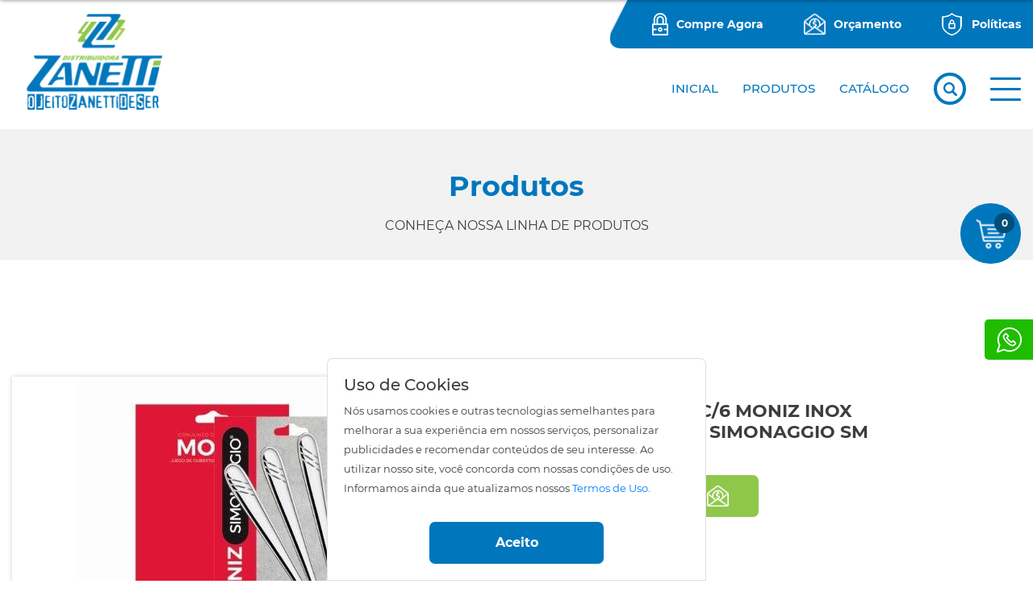

--- FILE ---
content_type: text/html; charset=utf-8;
request_url: https://zanettidistribuidora.com.br/utilidades-domesticas/cozinha/colher-sobremc6-moniz-inox-r2001060104300-simonaggio-sm-5
body_size: 165104
content:
<!DOCTYPE html>
<html>
<head prefix='og: http://ogp.me/ns#'>

    <script type="text/javascript"> var timerStart = Date.now(); </script>
    <meta http-equiv="Content-Type" content="text/xhtml+xml; charset=utf-8" />
    <meta name="viewport" content="width=device-width, initial-scale=1">
    <meta http-equiv="content-language" content="pt-br" />
    <meta http-equiv="X-UA-Compatible" content="IE=edge" />
    <meta name="robots" content="index,follow" />
    <title>Zanetti Comercial Atacadista</title>
    <meta name="description" content="Distribuidora de Utilidades Domesticas - Artigos para Bazar - Produtos Importados -Brinquedos - Distribuidora Termolar - Distribuidora Simonaggio">
    
	<meta property='og:locale'  content='pt_br'>
	<meta property='og:type'  content='website'>
	<meta property='og:url'  content='https://zanettidistribuidora.com.br/utilidades-domesticas/cozinha/colher-sobremc6-moniz-inox-r2001060104300-simonaggio-sm-5'>
	<meta property='og:site_name'  content='CATÁLOGO - Zanetti Comercial Atacadista'>
	<meta property='og:description'  content='Distribuidora de Utilidades Domesticas - Artigos para Bazar - Produtos Importados -Brinquedos - Distribuidora Termolar - Distribuidora Simonaggio'>
	<meta property='og:title'  content='CATÁLOGO - Zanetti Comercial Atacadista'>
	<meta property='og:image' itemprop="image" content='https://zanettidistribuidora.com.br/files/1219127/09a74f38aa0e685be93b26fadad8fe22'>
	<meta property='twitter:locale' content='pt_br'>
	<meta property='twitter:type' content='website'>
	<meta property='twitter:url' content='https://zanettidistribuidora.com.br/utilidades-domesticas/cozinha/colher-sobremc6-moniz-inox-r2001060104300-simonaggio-sm-5'>
	<meta property='twitter:site_name' content='CATÁLOGO - Zanetti Comercial Atacadista'>
	<link rel="shortcut icon" href="/files/149227/ae1fdd1939fe4ae1dda8ab0d9c0dbe13" type="image/x-icon" id="icon">
    
    <meta name="target" content="https://zanettidistribuidora.com.br/utilidades-domesticas/cozinha/colher-sobremc6-moniz-inox-r2001060104300-simonaggio-sm-5" />
    <style type=text/css name=sx>
        #sx_loading_ct {
            background: #f1f2f4;
            position: fixed;
            top: 0;
            left: 0;
            width: 100%;
            height: 100%;
            z-index: 7000;
        }
        #sx_loading {
            position:absolute;
            height: 4px;
            background: #d5d5d5;
            width: 30%;
            left: 35%;
            bottom: 30%;
            border-radius: 2px;
            text-align:center;
        }
        #sx_loading div#bar {
            width: 5%;
            background: #0077bd;
            border-radius: 2px;
            height: 4px;
        }
        #sx_loading img, #sx_loading svg {
            
            max-height: 128px;
            position: relative;
            width: 100%;
            top: -178px;
            left: auto;
            
        }
        #sx_loading_ct.nav {
            position: fixed;
            top: 0;
            left: 0;
            height: 5px;
            background: transparent;
            width: 100%;
        }
        #sx_loading_ct.nav #sx_loading {
            position:absolute;
            height: 4px;
            background: transparent;
            width: 100%;
            left: 0;
            top: 0;
            border-radius: 0px;
            text-align:center;
        }
        #sx_loading_ct.nav #sx_loading #bar {
            width: 5%;
            background: ;
            border-radius: 0px 2px 2px 0;
            height: 4px;
        }
        
    </style>
    <!-- Google tag (gtag.js) -->
<script async src="https://www.googletagmanager.com/gtag/js?id=G-GVGM92BQ3P"></script>
<script>
  window.dataLayer = window.dataLayer || [];
  function gtag(){dataLayer.push(arguments);}
  gtag('js', new Date());

  gtag('config', 'G-GVGM92BQ3P');
</script><style type=text/css page="/ajax=get&base=estrutura">
    @-webkit-keyframes swal2-show{0%{-webkit-transform:scale(.7);transform:scale(.7)}45%{-webkit-transform:scale(1.05);transform:scale(1.05)}80%{-webkit-transform:scale(.95);transform:scale(.95)}100%{-webkit-transform:scale(1);transform:scale(1)}}@keyframes swal2-show{0%{-webkit-transform:scale(.7);transform:scale(.7)}45%{-webkit-transform:scale(1.05);transform:scale(1.05)}80%{-webkit-transform:scale(.95);transform:scale(.95)}100%{-webkit-transform:scale(1);transform:scale(1)}}@-webkit-keyframes swal2-hide{0%{-webkit-transform:scale(1);transform:scale(1);opacity:1}100%{-webkit-transform:scale(.5);transform:scale(.5);opacity:0}}@keyframes swal2-hide{0%{-webkit-transform:scale(1);transform:scale(1);opacity:1}100%{-webkit-transform:scale(.5);transform:scale(.5);opacity:0}}@-webkit-keyframes swal2-animate-success-line-tip{0%{top:1.1875em;left:.0625em;width:0}54%{top:1.0625em;left:.125em;width:0}70%{top:2.1875em;left:-.375em;width:3.125em}84%{top:3em;left:1.3125em;width:1.0625em}100%{top:2.8125em;left:.875em;width:1.5625em}}@keyframes swal2-animate-success-line-tip{0%{top:1.1875em;left:.0625em;width:0}54%{top:1.0625em;left:.125em;width:0}70%{top:2.1875em;left:-.375em;width:3.125em}84%{top:3em;left:1.3125em;width:1.0625em}100%{top:2.8125em;left:.875em;width:1.5625em}}@-webkit-keyframes swal2-animate-success-line-long{0%{top:3.375em;right:2.875em;width:0}65%{top:3.375em;right:2.875em;width:0}84%{top:2.1875em;right:0;width:3.4375em}100%{top:2.375em;right:.5em;width:2.9375em}}@keyframes swal2-animate-success-line-long{0%{top:3.375em;right:2.875em;width:0}65%{top:3.375em;right:2.875em;width:0}84%{top:2.1875em;right:0;width:3.4375em}100%{top:2.375em;right:.5em;width:2.9375em}}@-webkit-keyframes swal2-rotate-success-circular-line{0%{-webkit-transform:rotate(-45deg);transform:rotate(-45deg)}5%{-webkit-transform:rotate(-45deg);transform:rotate(-45deg)}12%{-webkit-transform:rotate(-405deg);transform:rotate(-405deg)}100%{-webkit-transform:rotate(-405deg);transform:rotate(-405deg)}}@keyframes swal2-rotate-success-circular-line{0%{-webkit-transform:rotate(-45deg);transform:rotate(-45deg)}5%{-webkit-transform:rotate(-45deg);transform:rotate(-45deg)}12%{-webkit-transform:rotate(-405deg);transform:rotate(-405deg)}100%{-webkit-transform:rotate(-405deg);transform:rotate(-405deg)}}@-webkit-keyframes swal2-animate-error-x-mark{0%{margin-top:1.625em;-webkit-transform:scale(.4);transform:scale(.4);opacity:0}50%{margin-top:1.625em;-webkit-transform:scale(.4);transform:scale(.4);opacity:0}80%{margin-top:-.375em;-webkit-transform:scale(1.15);transform:scale(1.15)}100%{margin-top:0;-webkit-transform:scale(1);transform:scale(1);opacity:1}}@keyframes swal2-animate-error-x-mark{0%{margin-top:1.625em;-webkit-transform:scale(.4);transform:scale(.4);opacity:0}50%{margin-top:1.625em;-webkit-transform:scale(.4);transform:scale(.4);opacity:0}80%{margin-top:-.375em;-webkit-transform:scale(1.15);transform:scale(1.15)}100%{margin-top:0;-webkit-transform:scale(1);transform:scale(1);opacity:1}}@-webkit-keyframes swal2-animate-error-icon{0%{-webkit-transform:rotateX(100deg);transform:rotateX(100deg);opacity:0}100%{-webkit-transform:rotateX(0);transform:rotateX(0);opacity:1}}@keyframes swal2-animate-error-icon{0%{-webkit-transform:rotateX(100deg);transform:rotateX(100deg);opacity:0}100%{-webkit-transform:rotateX(0);transform:rotateX(0);opacity:1}}body.swal2-toast-shown .swal2-container{background-color:transparent}body.swal2-toast-shown .swal2-container.swal2-shown{background-color:transparent}body.swal2-toast-shown .swal2-container.swal2-top{top:0;right:auto;bottom:auto;left:50%;-webkit-transform:translateX(-50%);transform:translateX(-50%)}body.swal2-toast-shown .swal2-container.swal2-top-end,body.swal2-toast-shown .swal2-container.swal2-top-right{top:0;right:0;bottom:auto;left:auto}body.swal2-toast-shown .swal2-container.swal2-top-left,body.swal2-toast-shown .swal2-container.swal2-top-start{top:0;right:auto;bottom:auto;left:0}body.swal2-toast-shown .swal2-container.swal2-center-left,body.swal2-toast-shown .swal2-container.swal2-center-start{top:50%;right:auto;bottom:auto;left:0;-webkit-transform:translateY(-50%);transform:translateY(-50%)}body.swal2-toast-shown .swal2-container.swal2-center{top:50%;right:auto;bottom:auto;left:50%;-webkit-transform:translate(-50%,-50%);transform:translate(-50%,-50%)}body.swal2-toast-shown .swal2-container.swal2-center-end,body.swal2-toast-shown .swal2-container.swal2-center-right{top:50%;right:0;bottom:auto;left:auto;-webkit-transform:translateY(-50%);transform:translateY(-50%)}body.swal2-toast-shown .swal2-container.swal2-bottom-left,body.swal2-toast-shown .swal2-container.swal2-bottom-start{top:auto;right:auto;bottom:0;left:0}body.swal2-toast-shown .swal2-container.swal2-bottom{top:auto;right:auto;bottom:0;left:50%;-webkit-transform:translateX(-50%);transform:translateX(-50%)}body.swal2-toast-shown .swal2-container.swal2-bottom-end,body.swal2-toast-shown .swal2-container.swal2-bottom-right{top:auto;right:0;bottom:0;left:auto}body.swal2-toast-column .swal2-toast{flex-direction:column;align-items:stretch}body.swal2-toast-column .swal2-toast .swal2-actions{flex:1;align-self:stretch;height:2.2em;margin-top:.3125em}body.swal2-toast-column .swal2-toast .swal2-loading{justify-content:center}body.swal2-toast-column .swal2-toast .swal2-input{height:2em;margin:.3125em auto;font-size:1em}body.swal2-toast-column .swal2-toast .swal2-validation-message{font-size:1em}.swal2-popup.swal2-toast{flex-direction:row;align-items:center;width:auto;padding:.625em;box-shadow:0 0 .625em #d9d9d9;overflow-y:hidden}.swal2-popup.swal2-toast .swal2-header{flex-direction:row}.swal2-popup.swal2-toast .swal2-title{flex-grow:1;justify-content:flex-start;margin:0 .6em;font-size:1em}.swal2-popup.swal2-toast .swal2-footer{margin:.5em 0 0;padding:.5em 0 0;font-size:.8em}.swal2-popup.swal2-toast .swal2-close{position:initial;width:.8em;height:.8em;line-height:.8}.swal2-popup.swal2-toast .swal2-content{justify-content:flex-start;font-size:1em}.swal2-popup.swal2-toast .swal2-icon{width:2em;min-width:2em;height:2em;margin:0}.swal2-popup.swal2-toast .swal2-icon-text{font-size:2em;font-weight:700;line-height:1em}.swal2-popup.swal2-toast .swal2-icon.swal2-success .swal2-success-ring{width:2em;height:2em}.swal2-popup.swal2-toast .swal2-icon.swal2-error [class^=swal2-x-mark-line]{top:.875em;width:1.375em}.swal2-popup.swal2-toast .swal2-icon.swal2-error [class^=swal2-x-mark-line][class$=left]{left:.3125em}.swal2-popup.swal2-toast .swal2-icon.swal2-error [class^=swal2-x-mark-line][class$=right]{right:.3125em}.swal2-popup.swal2-toast .swal2-actions{height:auto;margin:0 .3125em}.swal2-popup.swal2-toast .swal2-styled{margin:0 .3125em;padding:.3125em .625em;font-size:1em}.swal2-popup.swal2-toast .swal2-styled:focus{box-shadow:0 0 0 .0625em #fff,0 0 0 .125em rgba(50,100,150,.4)}.swal2-popup.swal2-toast .swal2-success{border-color:#a5dc86}.swal2-popup.swal2-toast .swal2-success [class^=swal2-success-circular-line]{position:absolute;width:2em;height:2.8125em;-webkit-transform:rotate(45deg);transform:rotate(45deg);border-radius:50%}.swal2-popup.swal2-toast .swal2-success [class^=swal2-success-circular-line][class$=left]{top:-.25em;left:-.9375em;-webkit-transform:rotate(-45deg);transform:rotate(-45deg);-webkit-transform-origin:2em 2em;transform-origin:2em 2em;border-radius:4em 0 0 4em}.swal2-popup.swal2-toast .swal2-success [class^=swal2-success-circular-line][class$=right]{top:-.25em;left:.9375em;-webkit-transform-origin:0 2em;transform-origin:0 2em;border-radius:0 4em 4em 0}.swal2-popup.swal2-toast .swal2-success .swal2-success-ring{width:2em;height:2em}.swal2-popup.swal2-toast .swal2-success .swal2-success-fix{top:0;left:.4375em;width:.4375em;height:2.6875em}.swal2-popup.swal2-toast .swal2-success [class^=swal2-success-line]{height:.3125em}.swal2-popup.swal2-toast .swal2-success [class^=swal2-success-line][class$=tip]{top:1.125em;left:.1875em;width:.75em}.swal2-popup.swal2-toast .swal2-success [class^=swal2-success-line][class$=long]{top:.9375em;right:.1875em;width:1.375em}.swal2-popup.swal2-toast.swal2-show{-webkit-animation:showSweetToast .5s;animation:showSweetToast .5s}.swal2-popup.swal2-toast.swal2-hide{-webkit-animation:hideSweetToast .2s forwards;animation:hideSweetToast .2s forwards}.swal2-popup.swal2-toast .swal2-animate-success-icon .swal2-success-line-tip{-webkit-animation:animate-toast-success-tip .75s;animation:animate-toast-success-tip .75s}.swal2-popup.swal2-toast .swal2-animate-success-icon .swal2-success-line-long{-webkit-animation:animate-toast-success-long .75s;animation:animate-toast-success-long .75s}@-webkit-keyframes showSweetToast{0%{-webkit-transform:translateY(-.625em) rotateZ(2deg);transform:translateY(-.625em) rotateZ(2deg);opacity:0}33%{-webkit-transform:translateY(0) rotateZ(-2deg);transform:translateY(0) rotateZ(-2deg);opacity:.5}66%{-webkit-transform:translateY(.3125em) rotateZ(2deg);transform:translateY(.3125em) rotateZ(2deg);opacity:.7}100%{-webkit-transform:translateY(0) rotateZ(0);transform:translateY(0) rotateZ(0);opacity:1}}@keyframes showSweetToast{0%{-webkit-transform:translateY(-.625em) rotateZ(2deg);transform:translateY(-.625em) rotateZ(2deg);opacity:0}33%{-webkit-transform:translateY(0) rotateZ(-2deg);transform:translateY(0) rotateZ(-2deg);opacity:.5}66%{-webkit-transform:translateY(.3125em) rotateZ(2deg);transform:translateY(.3125em) rotateZ(2deg);opacity:.7}100%{-webkit-transform:translateY(0) rotateZ(0);transform:translateY(0) rotateZ(0);opacity:1}}@-webkit-keyframes hideSweetToast{0%{opacity:1}33%{opacity:.5}100%{-webkit-transform:rotateZ(1deg);transform:rotateZ(1deg);opacity:0}}@keyframes hideSweetToast{0%{opacity:1}33%{opacity:.5}100%{-webkit-transform:rotateZ(1deg);transform:rotateZ(1deg);opacity:0}}@-webkit-keyframes animate-toast-success-tip{0%{top:.5625em;left:.0625em;width:0}54%{top:.125em;left:.125em;width:0}70%{top:.625em;left:-.25em;width:1.625em}84%{top:1.0625em;left:.75em;width:.5em}100%{top:1.125em;left:.1875em;width:.75em}}@keyframes animate-toast-success-tip{0%{top:.5625em;left:.0625em;width:0}54%{top:.125em;left:.125em;width:0}70%{top:.625em;left:-.25em;width:1.625em}84%{top:1.0625em;left:.75em;width:.5em}100%{top:1.125em;left:.1875em;width:.75em}}@-webkit-keyframes animate-toast-success-long{0%{top:1.625em;right:1.375em;width:0}65%{top:1.25em;right:.9375em;width:0}84%{top:.9375em;right:0;width:1.125em}100%{top:.9375em;right:.1875em;width:1.375em}}@keyframes animate-toast-success-long{0%{top:1.625em;right:1.375em;width:0}65%{top:1.25em;right:.9375em;width:0}84%{top:.9375em;right:0;width:1.125em}100%{top:.9375em;right:.1875em;width:1.375em}}body.swal2-shown:not(.swal2-no-backdrop):not(.swal2-toast-shown){overflow:hidden}body.swal2-height-auto{height:auto!important}body.swal2-no-backdrop .swal2-shown{top:auto;right:auto;bottom:auto;left:auto;background-color:transparent}body.swal2-no-backdrop .swal2-shown>.swal2-modal{box-shadow:0 0 10px rgba(0,0,0,.4)}body.swal2-no-backdrop .swal2-shown.swal2-top{top:0;left:50%;-webkit-transform:translateX(-50%);transform:translateX(-50%)}body.swal2-no-backdrop .swal2-shown.swal2-top-left,body.swal2-no-backdrop .swal2-shown.swal2-top-start{top:0;left:0}body.swal2-no-backdrop .swal2-shown.swal2-top-end,body.swal2-no-backdrop .swal2-shown.swal2-top-right{top:0;right:0}body.swal2-no-backdrop .swal2-shown.swal2-center{top:50%;left:50%;-webkit-transform:translate(-50%,-50%);transform:translate(-50%,-50%)}body.swal2-no-backdrop .swal2-shown.swal2-center-left,body.swal2-no-backdrop .swal2-shown.swal2-center-start{top:50%;left:0;-webkit-transform:translateY(-50%);transform:translateY(-50%)}body.swal2-no-backdrop .swal2-shown.swal2-center-end,body.swal2-no-backdrop .swal2-shown.swal2-center-right{top:50%;right:0;-webkit-transform:translateY(-50%);transform:translateY(-50%)}body.swal2-no-backdrop .swal2-shown.swal2-bottom{bottom:0;left:50%;-webkit-transform:translateX(-50%);transform:translateX(-50%)}body.swal2-no-backdrop .swal2-shown.swal2-bottom-left,body.swal2-no-backdrop .swal2-shown.swal2-bottom-start{bottom:0;left:0}body.swal2-no-backdrop .swal2-shown.swal2-bottom-end,body.swal2-no-backdrop .swal2-shown.swal2-bottom-right{right:0;bottom:0}.swal2-container{display:flex;position:fixed;top:0;right:0;bottom:0;left:0;flex-direction:row;align-items:center;justify-content:center;padding:10px;background-color:transparent;z-index:1060;overflow-x:hidden;-webkit-overflow-scrolling:touch}.swal2-container.swal2-top{align-items:flex-start}.swal2-container.swal2-top-left,.swal2-container.swal2-top-start{align-items:flex-start;justify-content:flex-start}.swal2-container.swal2-top-end,.swal2-container.swal2-top-right{align-items:flex-start;justify-content:flex-end}.swal2-container.swal2-center{align-items:center}.swal2-container.swal2-center-left,.swal2-container.swal2-center-start{align-items:center;justify-content:flex-start}.swal2-container.swal2-center-end,.swal2-container.swal2-center-right{align-items:center;justify-content:flex-end}.swal2-container.swal2-bottom{align-items:flex-end}.swal2-container.swal2-bottom-left,.swal2-container.swal2-bottom-start{align-items:flex-end;justify-content:flex-start}.swal2-container.swal2-bottom-end,.swal2-container.swal2-bottom-right{align-items:flex-end;justify-content:flex-end}.swal2-container.swal2-grow-fullscreen>.swal2-modal{display:flex!important;flex:1;align-self:stretch;justify-content:center}.swal2-container.swal2-grow-row>.swal2-modal{display:flex!important;flex:1;align-content:center;justify-content:center}.swal2-container.swal2-grow-column{flex:1;flex-direction:column}.swal2-container.swal2-grow-column.swal2-bottom,.swal2-container.swal2-grow-column.swal2-center,.swal2-container.swal2-grow-column.swal2-top{align-items:center}.swal2-container.swal2-grow-column.swal2-bottom-left,.swal2-container.swal2-grow-column.swal2-bottom-start,.swal2-container.swal2-grow-column.swal2-center-left,.swal2-container.swal2-grow-column.swal2-center-start,.swal2-container.swal2-grow-column.swal2-top-left,.swal2-container.swal2-grow-column.swal2-top-start{align-items:flex-start}.swal2-container.swal2-grow-column.swal2-bottom-end,.swal2-container.swal2-grow-column.swal2-bottom-right,.swal2-container.swal2-grow-column.swal2-center-end,.swal2-container.swal2-grow-column.swal2-center-right,.swal2-container.swal2-grow-column.swal2-top-end,.swal2-container.swal2-grow-column.swal2-top-right{align-items:flex-end}.swal2-container.swal2-grow-column>.swal2-modal{display:flex!important;flex:1;align-content:center;justify-content:center}.swal2-container:not(.swal2-top):not(.swal2-top-start):not(.swal2-top-end):not(.swal2-top-left):not(.swal2-top-right):not(.swal2-center-start):not(.swal2-center-end):not(.swal2-center-left):not(.swal2-center-right):not(.swal2-bottom):not(.swal2-bottom-start):not(.swal2-bottom-end):not(.swal2-bottom-left):not(.swal2-bottom-right):not(.swal2-grow-fullscreen)>.swal2-modal{margin:auto}@media all and (-ms-high-contrast:none),(-ms-high-contrast:active){.swal2-container .swal2-modal{margin:0!important}}.swal2-container.swal2-fade{transition:background-color .1s}.swal2-container.swal2-shown{background-color:rgba(0,0,0,.4)}.swal2-popup{display:none;position:relative;flex-direction:column;justify-content:center;width:32em;max-width:100%;padding:1.25em;border-radius:.3125em;background:#fff;font-family:inherit;font-size:1rem;box-sizing:border-box}.swal2-popup:focus{outline:0}.swal2-popup.swal2-loading{overflow-y:hidden}.swal2-popup .swal2-header{display:flex;flex-direction:column;align-items:center}.swal2-popup .swal2-title{display:block;position:relative;max-width:100%;margin:0 0 .4em;padding:0;color:#595959;font-size:1.875em;font-weight:600;text-align:center;text-transform:none;word-wrap:break-word}.swal2-popup .swal2-actions{flex-wrap:wrap;align-items:center;justify-content:center;margin:1.25em auto 0;z-index:1}.swal2-popup .swal2-actions:not(.swal2-loading) .swal2-styled[disabled]{opacity:.4}.swal2-popup .swal2-actions:not(.swal2-loading) .swal2-styled:hover{background-image:linear-gradient(rgba(0,0,0,.1),rgba(0,0,0,.1))}.swal2-popup .swal2-actions:not(.swal2-loading) .swal2-styled:active{background-image:linear-gradient(rgba(0,0,0,.2),rgba(0,0,0,.2))}.swal2-popup .swal2-actions.swal2-loading .swal2-styled.swal2-confirm{width:2.5em;height:2.5em;margin:.46875em;padding:0;border:.25em solid transparent;border-radius:100%;border-color:transparent;background-color:transparent!important;color:transparent;cursor:default;box-sizing:border-box;-webkit-animation:swal2-rotate-loading 1.5s linear 0s infinite normal;animation:swal2-rotate-loading 1.5s linear 0s infinite normal;-webkit-user-select:none;-moz-user-select:none;-ms-user-select:none;user-select:none}.swal2-popup .swal2-actions.swal2-loading .swal2-styled.swal2-cancel{margin-right:30px;margin-left:30px}.swal2-popup .swal2-actions.swal2-loading :not(.swal2-styled).swal2-confirm::after{display:inline-block;width:15px;height:15px;margin-left:5px;border:3px solid #999;border-radius:50%;border-right-color:transparent;box-shadow:1px 1px 1px #fff;content:'';-webkit-animation:swal2-rotate-loading 1.5s linear 0s infinite normal;animation:swal2-rotate-loading 1.5s linear 0s infinite normal}.swal2-popup .swal2-styled{margin:.3125em;padding:.625em 2em;font-weight:500;box-shadow:none}.swal2-popup .swal2-styled:not([disabled]){cursor:pointer}.swal2-popup .swal2-styled.swal2-confirm{border:0;border-radius:.25em;background:initial;background-color:#3085d6;color:#fff;font-size:1.0625em}.swal2-popup .swal2-styled.swal2-cancel{border:0;border-radius:.25em;background:initial;background-color:#aaa;color:#fff;font-size:1.0625em}.swal2-popup .swal2-styled:focus{outline:0;box-shadow:0 0 0 2px #fff,0 0 0 4px rgba(50,100,150,.4)}.swal2-popup .swal2-styled::-moz-focus-inner{border:0}.swal2-popup .swal2-footer{justify-content:center;margin:1.25em 0 0;padding:1em 0 0;border-top:1px solid #eee;color:#545454;font-size:1em}.swal2-popup .swal2-image{max-width:100%;margin:1.25em auto}.swal2-popup .swal2-close{position:absolute;top:0;right:0;justify-content:center;width:1.2em;height:1.2em;padding:0;transition:color .1s ease-out;border:none;border-radius:0;outline:initial;background:0 0;color:#ccc;font-family:serif;font-size:2.5em;line-height:1.2;cursor:pointer;overflow:hidden}.swal2-popup .swal2-close:hover{-webkit-transform:none;transform:none;color:#f27474}.swal2-popup>.swal2-checkbox,.swal2-popup>.swal2-file,.swal2-popup>.swal2-input,.swal2-popup>.swal2-radio,.swal2-popup>.swal2-select,.swal2-popup>.swal2-textarea{display:none}.swal2-popup .swal2-content{justify-content:center;margin:0;padding:0;color:#545454;font-size:1.125em;font-weight:300;line-height:normal;z-index:1;word-wrap:break-word}.swal2-popup #swal2-content{text-align:center}.swal2-popup .swal2-checkbox,.swal2-popup .swal2-file,.swal2-popup .swal2-input,.swal2-popup .swal2-radio,.swal2-popup .swal2-select,.swal2-popup .swal2-textarea{margin:1em auto}.swal2-popup .swal2-file,.swal2-popup .swal2-input,.swal2-popup .swal2-textarea{width:100%;transition:border-color .3s,box-shadow .3s;border:1px solid #d9d9d9;border-radius:.1875em;font-size:1.125em;box-shadow:inset 0 1px 1px rgba(0,0,0,.06);box-sizing:border-box}.swal2-popup .swal2-file.swal2-inputerror,.swal2-popup .swal2-input.swal2-inputerror,.swal2-popup .swal2-textarea.swal2-inputerror{border-color:#f27474!important;box-shadow:0 0 2px #f27474!important}.swal2-popup .swal2-file:focus,.swal2-popup .swal2-input:focus,.swal2-popup .swal2-textarea:focus{border:1px solid #b4dbed;outline:0;box-shadow:0 0 3px #c4e6f5}.swal2-popup .swal2-file::-webkit-input-placeholder,.swal2-popup .swal2-input::-webkit-input-placeholder,.swal2-popup .swal2-textarea::-webkit-input-placeholder{color:#ccc}.swal2-popup .swal2-file:-ms-input-placeholder,.swal2-popup .swal2-input:-ms-input-placeholder,.swal2-popup .swal2-textarea:-ms-input-placeholder{color:#ccc}.swal2-popup .swal2-file::-ms-input-placeholder,.swal2-popup .swal2-input::-ms-input-placeholder,.swal2-popup .swal2-textarea::-ms-input-placeholder{color:#ccc}.swal2-popup .swal2-file::placeholder,.swal2-popup .swal2-input::placeholder,.swal2-popup .swal2-textarea::placeholder{color:#ccc}.swal2-popup .swal2-range input{width:80%}.swal2-popup .swal2-range output{width:20%;font-weight:600;text-align:center}.swal2-popup .swal2-range input,.swal2-popup .swal2-range output{height:2.625em;margin:1em auto;padding:0;font-size:1.125em;line-height:2.625em}.swal2-popup .swal2-input{height:2.625em;padding:0 .75em}.swal2-popup .swal2-input[type=number]{max-width:10em}.swal2-popup .swal2-file{font-size:1.125em}.swal2-popup .swal2-textarea{height:6.75em;padding:.75em}.swal2-popup .swal2-select{min-width:50%;max-width:100%;padding:.375em .625em;color:#545454;font-size:1.125em}.swal2-popup .swal2-checkbox,.swal2-popup .swal2-radio{align-items:center;justify-content:center}.swal2-popup .swal2-checkbox label,.swal2-popup .swal2-radio label{margin:0 .6em;font-size:1.125em}.swal2-popup .swal2-checkbox input,.swal2-popup .swal2-radio input{margin:0 .4em}.swal2-popup .swal2-validation-message{display:none;align-items:center;justify-content:center;padding:.625em;background:#f0f0f0;color:#666;font-size:1em;font-weight:300;overflow:hidden}.swal2-popup .swal2-validation-message::before{display:inline-block;width:1.5em;min-width:1.5em;height:1.5em;margin:0 .625em;border-radius:50%;background-color:#f27474;color:#fff;font-weight:600;line-height:1.5em;text-align:center;content:'!';zoom:normal}@supports (-ms-accelerator:true){.swal2-range input{width:100%!important}.swal2-range output{display:none}}@media all and (-ms-high-contrast:none),(-ms-high-contrast:active){.swal2-range input{width:100%!important}.swal2-range output{display:none}}@-moz-document url-prefix(){.swal2-close:focus{outline:2px solid rgba(50,100,150,.4)}}.swal2-icon{position:relative;justify-content:center;width:5em;height:5em;margin:1.25em auto 1.875em;border:.25em solid transparent;border-radius:50%;line-height:5em;cursor:default;box-sizing:content-box;-webkit-user-select:none;-moz-user-select:none;-ms-user-select:none;user-select:none;zoom:normal}.swal2-icon-text{font-size:3.75em}.swal2-icon.swal2-error{border-color:#f27474}.swal2-icon.swal2-error .swal2-x-mark{position:relative;flex-grow:1}.swal2-icon.swal2-error [class^=swal2-x-mark-line]{display:block;position:absolute;top:2.3125em;width:2.9375em;height:.3125em;border-radius:.125em;background-color:#f27474}.swal2-icon.swal2-error [class^=swal2-x-mark-line][class$=left]{left:1.0625em;-webkit-transform:rotate(45deg);transform:rotate(45deg)}.swal2-icon.swal2-error [class^=swal2-x-mark-line][class$=right]{right:1em;-webkit-transform:rotate(-45deg);transform:rotate(-45deg)}.swal2-icon.swal2-warning{border-color:#facea8;color:#f8bb86}.swal2-icon.swal2-info{border-color:#9de0f6;color:#3fc3ee}.swal2-icon.swal2-question{border-color:#c9dae1;color:#87adbd}.swal2-icon.swal2-success{border-color:#a5dc86}.swal2-icon.swal2-success [class^=swal2-success-circular-line]{position:absolute;width:3.75em;height:7.5em;-webkit-transform:rotate(45deg);transform:rotate(45deg);border-radius:50%}.swal2-icon.swal2-success [class^=swal2-success-circular-line][class$=left]{top:-.4375em;left:-2.0635em;-webkit-transform:rotate(-45deg);transform:rotate(-45deg);-webkit-transform-origin:3.75em 3.75em;transform-origin:3.75em 3.75em;border-radius:7.5em 0 0 7.5em}.swal2-icon.swal2-success [class^=swal2-success-circular-line][class$=right]{top:-.6875em;left:1.875em;-webkit-transform:rotate(-45deg);transform:rotate(-45deg);-webkit-transform-origin:0 3.75em;transform-origin:0 3.75em;border-radius:0 7.5em 7.5em 0}.swal2-icon.swal2-success .swal2-success-ring{position:absolute;top:-.25em;left:-.25em;width:100%;height:100%;border:.25em solid rgba(165,220,134,.3);border-radius:50%;z-index:2;box-sizing:content-box}.swal2-icon.swal2-success .swal2-success-fix{position:absolute;top:.5em;left:1.625em;width:.4375em;height:5.625em;-webkit-transform:rotate(-45deg);transform:rotate(-45deg);z-index:1}.swal2-icon.swal2-success [class^=swal2-success-line]{display:block;position:absolute;height:.3125em;border-radius:.125em;background-color:#a5dc86;z-index:2}.swal2-icon.swal2-success [class^=swal2-success-line][class$=tip]{top:2.875em;left:.875em;width:1.5625em;-webkit-transform:rotate(45deg);transform:rotate(45deg)}.swal2-icon.swal2-success [class^=swal2-success-line][class$=long]{top:2.375em;right:.5em;width:2.9375em;-webkit-transform:rotate(-45deg);transform:rotate(-45deg)}.swal2-progresssteps{align-items:center;margin:0 0 1.25em;padding:0;font-weight:600}.swal2-progresssteps li{display:inline-block;position:relative}.swal2-progresssteps .swal2-progresscircle{width:2em;height:2em;border-radius:2em;background:#3085d6;color:#fff;line-height:2em;text-align:center;z-index:20}.swal2-progresssteps .swal2-progresscircle:first-child{margin-left:0}.swal2-progresssteps .swal2-progresscircle:last-child{margin-right:0}.swal2-progresssteps .swal2-progresscircle.swal2-activeprogressstep{background:#3085d6}.swal2-progresssteps .swal2-progresscircle.swal2-activeprogressstep~.swal2-progresscircle{background:#add8e6}.swal2-progresssteps .swal2-progresscircle.swal2-activeprogressstep~.swal2-progressline{background:#add8e6}.swal2-progresssteps .swal2-progressline{width:2.5em;height:.4em;margin:0 -1px;background:#3085d6;z-index:10}[class^=swal2]{-webkit-tap-highlight-color:transparent}.swal2-show{-webkit-animation:swal2-show .3s;animation:swal2-show .3s}.swal2-show.swal2-noanimation{-webkit-animation:none;animation:none}.swal2-hide{-webkit-animation:swal2-hide .15s forwards;animation:swal2-hide .15s forwards}.swal2-hide.swal2-noanimation{-webkit-animation:none;animation:none}.swal2-rtl .swal2-close{right:auto;left:0}.swal2-animate-success-icon .swal2-success-line-tip{-webkit-animation:swal2-animate-success-line-tip .75s;animation:swal2-animate-success-line-tip .75s}.swal2-animate-success-icon .swal2-success-line-long{-webkit-animation:swal2-animate-success-line-long .75s;animation:swal2-animate-success-line-long .75s}.swal2-animate-success-icon .swal2-success-circular-line-right{-webkit-animation:swal2-rotate-success-circular-line 4.25s ease-in;animation:swal2-rotate-success-circular-line 4.25s ease-in}.swal2-animate-error-icon{-webkit-animation:swal2-animate-error-icon .5s;animation:swal2-animate-error-icon .5s}.swal2-animate-error-icon .swal2-x-mark{-webkit-animation:swal2-animate-error-x-mark .5s;animation:swal2-animate-error-x-mark .5s}@-webkit-keyframes swal2-rotate-loading{0%{-webkit-transform:rotate(0);transform:rotate(0)}100%{-webkit-transform:rotate(360deg);transform:rotate(360deg)}}@keyframes swal2-rotate-loading{0%{-webkit-transform:rotate(0);transform:rotate(0)}100%{-webkit-transform:rotate(360deg);transform:rotate(360deg)}}@media print{body.swal2-shown:not(.swal2-no-backdrop):not(.swal2-toast-shown){overflow-y:scroll!important}body.swal2-shown:not(.swal2-no-backdrop):not(.swal2-toast-shown)>[aria-hidden=true]{display:none}body.swal2-shown:not(.swal2-no-backdrop):not(.swal2-toast-shown) .swal2-container{position:initial!important}}/*

    CÃ³digo padrÃ£o para o Modo Visitante (tambÃ©m serÃ£o carregados no modo de ediÃ§Ã£o)

*/@media (max-width:992px){#root{/*Testes de imagens de fundos (grupos) */}}#root .ctt-group,#root .ctt-container{/*overflow: hidden;*//*height: 100%;*/position:relative;/* CÃ³digo que Ezequias fez para consertar grupos*/}#root .container-fluid > .overlay-bg-images + .ctt-group.container,#root .container-fluid > .overlay-fg-color-mobile + .ctt-group.container,#root .container-fluid > .overlay-bg-color + .ctt-group.container{height:100%;/* CÃ³digo que Ezequias fez para consertar grupos*/}#root .container-fluid > .ctt-group.container{height:auto;}#root .ctt-group.container{height:100%;}#root .ctt-group.container > .row{height:100%;/*Oculta conteÃºdos em branco (?) verificar*/}#root .ctt-blank{display:none;}#root .d-none-ctt{display:none !important;/*Oculta conteÃºdos em branco (?) verificar*/}#root .cursor-pointer,#root .pointer{cursor:pointer !important;/*Oculta galeria PhotoSwipe para Evitar Erros*/}#root .pswp{display:none;/*Alguns cÃ³digos padrÃ£o do e-commerce*/}#root .shipping-list .shipping-item.disabled{opacity:0.5;pointer-events:none;}#root .ecom-cart-popup{position:fixed;bottom:0;left:0;right:0;z-index:1030;transition:all 0.5s;}#root .ecom-cart-popup .ecom-cart-popup-container .ecom-img-first img{max-width:100px;min-width:100px;}#root .ecom-cart-popup .ecom-cart-popup-container .cart-item .img-container img{max-width:40px;min-width:40px;}#root .modal .modal-content [data-dismiss="modal"] + .modal-body{padding-top:50px;}#root .modal .modal-content [data-dismiss="modal"].close{position:absolute;right:20px;top:20px;}#root .modal .close{z-index:1;}#root{/*Reset*//*! teste2
     * Bootstrap Reboot v4.1.3 (https://getbootstrap.com/)
     */}*,::after,::before{box-sizing:border-box;}html{font-family:sans-serif;line-height:1.15;-webkit-text-size-adjust:100%;-ms-text-size-adjust:100%;-ms-overflow-style:scrollbar;-webkit-tap-highlight-color:transparent;}@-ms-viewport{width:device-width;}article,aside,figcaption,figure,footer,header,hgroup,main,nav,section{display:block;}body{margin:0;font-family:-apple-system, BlinkMacSystemFont, "Segoe UI", Roboto, "Helvetica Neue", Arial, sans-serif, "Apple Color Emoji", "Segoe UI Emoji", "Segoe UI Symbol", "Noto Color Emoji";font-size:1rem;font-weight:400;line-height:1.5;color:#212529;text-align:left;background-color:#fff;}[tabindex="-1"]:focus{outline:0 !important;}hr{box-sizing:content-box;height:0;overflow:visible;}h1,h2,h3,h4,h5,h6{margin-top:0;margin-bottom:0.5rem;}p{margin-top:0;margin-bottom:1rem;}abbr[data-original-title],abbr[title]{text-decoration:underline;-webkit-text-decoration:underline dotted;text-decoration:underline dotted;cursor:help;border-bottom:0;}address{margin-bottom:1rem;font-style:normal;line-height:inherit;}dl,ol,ul{margin-top:0;margin-bottom:1rem;}ol ol,ol ul,ul ol,ul ul{margin-bottom:0;}dt{font-weight:700;}dd{margin-bottom:0.5rem;margin-left:0;}blockquote{margin:0 0 1rem;}dfn{font-style:italic;}b,strong{font-weight:bolder;}small{font-size:80%;}sub,sup{position:relative;font-size:75%;line-height:0;vertical-align:baseline;}sub{bottom:-0.25em;}sup{top:-0.5em;}a{color:#007bff;text-decoration:none;background-color:transparent;-webkit-text-decoration-skip:objects;}a:hover{color:#0056b3;text-decoration:underline;}a:not([href]):not([tabindex]){color:inherit;text-decoration:none;}a:not([href]):not([tabindex]):focus,a:not([href]):not([tabindex]):hover{color:inherit;text-decoration:none;}a:not([href]):not([tabindex]):focus{outline:0;}code,kbd,pre,samp{font-family:SFMono-Regular, Menlo, Monaco, Consolas, "Liberation Mono", "Courier New", monospace;font-size:1em;}pre{margin-top:0;margin-bottom:1rem;overflow:auto;-ms-overflow-style:scrollbar;}figure{margin:0 0 1rem;}img{vertical-align:middle;border-style:none;}svg{overflow:hidden;vertical-align:middle;}table{border-collapse:collapse;}caption{padding-top:0.75rem;padding-bottom:0.75rem;color:#6c757d;text-align:left;caption-side:bottom;}th{text-align:inherit;}label{display:inline-block;margin-bottom:0.5rem;}button{border-radius:0;}button:focus{outline:1px dotted;outline:5px auto -webkit-focus-ring-color;}button,input,optgroup,select,textarea{margin:0;font-family:inherit;font-size:inherit;line-height:inherit;}button,input{overflow:visible;}button,select{text-transform:none;}[type=reset],[type=submit],button,html [type=button]{-webkit-appearance:button;}[type=button]::-moz-focus-inner,[type=reset]::-moz-focus-inner,[type=submit]::-moz-focus-inner,button::-moz-focus-inner{padding:0;border-style:none;}input[type=checkbox],input[type=radio]{box-sizing:border-box;padding:0;}input[type=date],input[type=datetime-local],input[type=month],input[type=time]{-webkit-appearance:listbox;}textarea{overflow:auto;resize:vertical;}fieldset{min-width:0;padding:0;margin:0;border:0;}legend{display:block;width:100%;max-width:100%;padding:0;margin-bottom:0.5rem;font-size:1.5rem;line-height:inherit;color:inherit;white-space:normal;}progress{vertical-align:baseline;}[type=number]::-webkit-inner-spin-button,[type=number]::-webkit-outer-spin-button{height:auto;}[type=search]{outline-offset:-2px;-webkit-appearance:none;}[type=search]::-webkit-search-cancel-button,[type=search]::-webkit-search-decoration{-webkit-appearance:none;}::-webkit-file-upload-button{font:inherit;-webkit-appearance:button;}output{display:inline-block;}summary{display:list-item;cursor:pointer;}template{display:none;}[hidden]{display:none !important;/*Grid*//*!
     * Bootstrap Grid v4.1.3 (https://getbootstrap.com/)
     */}@-ms-viewport{width:device-width;}html{box-sizing:border-box;-ms-overflow-style:scrollbar;}*,::after,::before{box-sizing:inherit;}.container{width:100%;padding-right:15px;padding-left:15px;margin-right:auto;margin-left:auto;}@media (min-width:576px){.container{max-width:540px;}}@media (min-width:768px){.container{max-width:720px;}}@media (min-width:992px){.container{max-width:960px;}}@media (min-width:1200px){.container{max-width:1320px;}}.container-fluid{width:100%;padding-right:15px;padding-left:15px;margin-right:auto;margin-left:auto;}.row{display:-ms-flexbox;display:flex;-ms-flex-wrap:wrap;flex-wrap:wrap;margin-right:-15px;margin-left:-15px;}.no-gutters{margin-right:0;margin-left:0;}.no-gutters > .col,.no-gutters > [class*=col-]{padding-right:0;padding-left:0;}.col,.col-1,.col-10,.col-11,.col-12,.col-2,.col-3,.col-4,.col-5,.col-6,.col-7,.col-8,.col-9,.col-auto,.col-lg,.col-lg-1,.col-lg-10,.col-lg-11,.col-lg-12,.col-lg-2,.col-lg-3,.col-lg-4,.col-lg-5,.col-lg-6,.col-lg-7,.col-lg-8,.col-lg-9,.col-lg-auto,.col-md,.col-md-1,.col-md-10,.col-md-11,.col-md-12,.col-md-2,.col-md-3,.col-md-4,.col-md-5,.col-md-6,.col-md-7,.col-md-8,.col-md-9,.col-md-auto,.col-sm,.col-sm-1,.col-sm-10,.col-sm-11,.col-sm-12,.col-sm-2,.col-sm-3,.col-sm-4,.col-sm-5,.col-sm-6,.col-sm-7,.col-sm-8,.col-sm-9,.col-sm-auto,.col-xl,.col-xl-1,.col-xl-10,.col-xl-11,.col-xl-12,.col-xl-2,.col-xl-3,.col-xl-4,.col-xl-5,.col-xl-6,.col-xl-7,.col-xl-8,.col-xl-9,.col-xl-auto{position:relative;width:100%;min-height:0px;padding-right:15px;padding-left:15px;}.col{-ms-flex-preferred-size:0;flex-basis:0;-ms-flex-positive:1;flex-grow:1;max-width:100%;}.col-auto{-ms-flex:0 0 auto;flex:0 0 auto;width:auto;max-width:none;}.col-1{-ms-flex:0 0 8.33333%;flex:0 0 8.33333%;max-width:8.33333%;}.col-2{-ms-flex:0 0 16.66667%;flex:0 0 16.66667%;max-width:16.66667%;}.col-3{-ms-flex:0 0 25%;flex:0 0 25%;max-width:25%;}.col-4{-ms-flex:0 0 33.33333%;flex:0 0 33.33333%;max-width:33.33333%;}.col-5{-ms-flex:0 0 41.66667%;flex:0 0 41.66667%;max-width:41.66667%;}.col-6{-ms-flex:0 0 50%;flex:0 0 50%;max-width:50%;}.col-7{-ms-flex:0 0 58.33333%;flex:0 0 58.33333%;max-width:58.33333%;}.col-8{-ms-flex:0 0 66.66667%;flex:0 0 66.66667%;max-width:66.66667%;}.col-9{-ms-flex:0 0 75%;flex:0 0 75%;max-width:75%;}.col-10{-ms-flex:0 0 83.33333%;flex:0 0 83.33333%;max-width:83.33333%;}.col-11{-ms-flex:0 0 91.66667%;flex:0 0 91.66667%;max-width:91.66667%;}.col-12{-ms-flex:0 0 100%;flex:0 0 100%;max-width:100%;}.order-first{-ms-flex-order:-1;order:-1;}.order-last{-ms-flex-order:13;order:13;}.order-0{-ms-flex-order:0;order:0;}.order-1{-ms-flex-order:1;order:1;}.order-2{-ms-flex-order:2;order:2;}.order-3{-ms-flex-order:3;order:3;}.order-4{-ms-flex-order:4;order:4;}.order-5{-ms-flex-order:5;order:5;}.order-6{-ms-flex-order:6;order:6;}.order-7{-ms-flex-order:7;order:7;}.order-8{-ms-flex-order:8;order:8;}.order-9{-ms-flex-order:9;order:9;}.order-10{-ms-flex-order:10;order:10;}.order-11{-ms-flex-order:11;order:11;}.order-12{-ms-flex-order:12;order:12;}.offset-1{margin-left:8.33333%;}.offset-2{margin-left:16.66667%;}.offset-3{margin-left:25%;}.offset-4{margin-left:33.33333%;}.offset-5{margin-left:41.66667%;}.offset-6{margin-left:50%;}.offset-7{margin-left:58.33333%;}.offset-8{margin-left:66.66667%;}.offset-9{margin-left:75%;}.offset-10{margin-left:83.33333%;}.offset-11{margin-left:91.66667%;}@media (min-width:576px){.col-sm{-ms-flex-preferred-size:0;flex-basis:0;-ms-flex-positive:1;flex-grow:1;max-width:100%;}.col-sm-auto{-ms-flex:0 0 auto;flex:0 0 auto;width:auto;max-width:none;}.col-sm-1{-ms-flex:0 0 8.33333%;flex:0 0 8.33333%;max-width:8.33333%;}.col-sm-2{-ms-flex:0 0 16.66667%;flex:0 0 16.66667%;max-width:16.66667%;}.col-sm-3{-ms-flex:0 0 25%;flex:0 0 25%;max-width:25%;}.col-sm-4{-ms-flex:0 0 33.33333%;flex:0 0 33.33333%;max-width:33.33333%;}.col-sm-5{-ms-flex:0 0 41.66667%;flex:0 0 41.66667%;max-width:41.66667%;}.col-sm-6{-ms-flex:0 0 50%;flex:0 0 50%;max-width:50%;}.col-sm-7{-ms-flex:0 0 58.33333%;flex:0 0 58.33333%;max-width:58.33333%;}.col-sm-8{-ms-flex:0 0 66.66667%;flex:0 0 66.66667%;max-width:66.66667%;}.col-sm-9{-ms-flex:0 0 75%;flex:0 0 75%;max-width:75%;}.col-sm-10{-ms-flex:0 0 83.33333%;flex:0 0 83.33333%;max-width:83.33333%;}.col-sm-11{-ms-flex:0 0 91.66667%;flex:0 0 91.66667%;max-width:91.66667%;}.col-sm-12{-ms-flex:0 0 100%;flex:0 0 100%;max-width:100%;}.order-sm-first{-ms-flex-order:-1;order:-1;}.order-sm-last{-ms-flex-order:13;order:13;}.order-sm-0{-ms-flex-order:0;order:0;}.order-sm-1{-ms-flex-order:1;order:1;}.order-sm-2{-ms-flex-order:2;order:2;}.order-sm-3{-ms-flex-order:3;order:3;}.order-sm-4{-ms-flex-order:4;order:4;}.order-sm-5{-ms-flex-order:5;order:5;}.order-sm-6{-ms-flex-order:6;order:6;}.order-sm-7{-ms-flex-order:7;order:7;}.order-sm-8{-ms-flex-order:8;order:8;}.order-sm-9{-ms-flex-order:9;order:9;}.order-sm-10{-ms-flex-order:10;order:10;}.order-sm-11{-ms-flex-order:11;order:11;}.order-sm-12{-ms-flex-order:12;order:12;}.offset-sm-0{margin-left:0;}.offset-sm-1{margin-left:8.33333%;}.offset-sm-2{margin-left:16.66667%;}.offset-sm-3{margin-left:25%;}.offset-sm-4{margin-left:33.33333%;}.offset-sm-5{margin-left:41.66667%;}.offset-sm-6{margin-left:50%;}.offset-sm-7{margin-left:58.33333%;}.offset-sm-8{margin-left:66.66667%;}.offset-sm-9{margin-left:75%;}.offset-sm-10{margin-left:83.33333%;}.offset-sm-11{margin-left:91.66667%;}}@media (min-width:768px){.col-md{-ms-flex-preferred-size:0;flex-basis:0;-ms-flex-positive:1;flex-grow:1;max-width:100%;}.col-md-auto{-ms-flex:0 0 auto;flex:0 0 auto;width:auto;max-width:none;}.col-md-1{-ms-flex:0 0 8.33333%;flex:0 0 8.33333%;max-width:8.33333%;}.col-md-2{-ms-flex:0 0 16.66667%;flex:0 0 16.66667%;max-width:16.66667%;}.col-md-3{-ms-flex:0 0 25%;flex:0 0 25%;max-width:25%;}.col-md-4{-ms-flex:0 0 33.33333%;flex:0 0 33.33333%;max-width:33.33333%;}.col-md-5{-ms-flex:0 0 41.66667%;flex:0 0 41.66667%;max-width:41.66667%;}.col-md-6{-ms-flex:0 0 50%;flex:0 0 50%;max-width:50%;}.col-md-7{-ms-flex:0 0 58.33333%;flex:0 0 58.33333%;max-width:58.33333%;}.col-md-8{-ms-flex:0 0 66.66667%;flex:0 0 66.66667%;max-width:66.66667%;}.col-md-9{-ms-flex:0 0 75%;flex:0 0 75%;max-width:75%;}.col-md-10{-ms-flex:0 0 83.33333%;flex:0 0 83.33333%;max-width:83.33333%;}.col-md-11{-ms-flex:0 0 91.66667%;flex:0 0 91.66667%;max-width:91.66667%;}.col-md-12{-ms-flex:0 0 100%;flex:0 0 100%;max-width:100%;}.order-md-first{-ms-flex-order:-1;order:-1;}.order-md-last{-ms-flex-order:13;order:13;}.order-md-0{-ms-flex-order:0;order:0;}.order-md-1{-ms-flex-order:1;order:1;}.order-md-2{-ms-flex-order:2;order:2;}.order-md-3{-ms-flex-order:3;order:3;}.order-md-4{-ms-flex-order:4;order:4;}.order-md-5{-ms-flex-order:5;order:5;}.order-md-6{-ms-flex-order:6;order:6;}.order-md-7{-ms-flex-order:7;order:7;}.order-md-8{-ms-flex-order:8;order:8;}.order-md-9{-ms-flex-order:9;order:9;}.order-md-10{-ms-flex-order:10;order:10;}.order-md-11{-ms-flex-order:11;order:11;}.order-md-12{-ms-flex-order:12;order:12;}.offset-md-0{margin-left:0;}.offset-md-1{margin-left:8.33333%;}.offset-md-2{margin-left:16.66667%;}.offset-md-3{margin-left:25%;}.offset-md-4{margin-left:33.33333%;}.offset-md-5{margin-left:41.66667%;}.offset-md-6{margin-left:50%;}.offset-md-7{margin-left:58.33333%;}.offset-md-8{margin-left:66.66667%;}.offset-md-9{margin-left:75%;}.offset-md-10{margin-left:83.33333%;}.offset-md-11{margin-left:91.66667%;}}@media (min-width:992px){.col-lg{-ms-flex-preferred-size:0;flex-basis:0;-ms-flex-positive:1;flex-grow:1;max-width:100%;}.col-lg-auto{-ms-flex:0 0 auto;flex:0 0 auto;width:auto;max-width:none;}.col-lg-1{-ms-flex:0 0 8.33333%;flex:0 0 8.33333%;max-width:8.33333%;}.col-lg-2{-ms-flex:0 0 16.66667%;flex:0 0 16.66667%;max-width:16.66667%;}.col-lg-3{-ms-flex:0 0 25%;flex:0 0 25%;max-width:25%;}.col-lg-4{-ms-flex:0 0 33.33333%;flex:0 0 33.33333%;max-width:33.33333%;}.col-lg-5{-ms-flex:0 0 41.66667%;flex:0 0 41.66667%;max-width:41.66667%;}.col-lg-6{-ms-flex:0 0 50%;flex:0 0 50%;max-width:50%;}.col-lg-7{-ms-flex:0 0 58.33333%;flex:0 0 58.33333%;max-width:58.33333%;}.col-lg-8{-ms-flex:0 0 66.66667%;flex:0 0 66.66667%;max-width:66.66667%;}.col-lg-9{-ms-flex:0 0 75%;flex:0 0 75%;max-width:75%;}.col-lg-10{-ms-flex:0 0 83.33333%;flex:0 0 83.33333%;max-width:83.33333%;}.col-lg-11{-ms-flex:0 0 91.66667%;flex:0 0 91.66667%;max-width:91.66667%;}.col-lg-12{-ms-flex:0 0 100%;flex:0 0 100%;max-width:100%;}.order-lg-first{-ms-flex-order:-1;order:-1;}.order-lg-last{-ms-flex-order:13;order:13;}.order-lg-0{-ms-flex-order:0;order:0;}.order-lg-1{-ms-flex-order:1;order:1;}.order-lg-2{-ms-flex-order:2;order:2;}.order-lg-3{-ms-flex-order:3;order:3;}.order-lg-4{-ms-flex-order:4;order:4;}.order-lg-5{-ms-flex-order:5;order:5;}.order-lg-6{-ms-flex-order:6;order:6;}.order-lg-7{-ms-flex-order:7;order:7;}.order-lg-8{-ms-flex-order:8;order:8;}.order-lg-9{-ms-flex-order:9;order:9;}.order-lg-10{-ms-flex-order:10;order:10;}.order-lg-11{-ms-flex-order:11;order:11;}.order-lg-12{-ms-flex-order:12;order:12;}.offset-lg-0{margin-left:0;}.offset-lg-1{margin-left:8.33333%;}.offset-lg-2{margin-left:16.66667%;}.offset-lg-3{margin-left:25%;}.offset-lg-4{margin-left:33.33333%;}.offset-lg-5{margin-left:41.66667%;}.offset-lg-6{margin-left:50%;}.offset-lg-7{margin-left:58.33333%;}.offset-lg-8{margin-left:66.66667%;}.offset-lg-9{margin-left:75%;}.offset-lg-10{margin-left:83.33333%;}.offset-lg-11{margin-left:91.66667%;}}@media (min-width:1200px){.col-xl{-ms-flex-preferred-size:0;flex-basis:0;-ms-flex-positive:1;flex-grow:1;max-width:100%;}.col-xl-auto{-ms-flex:0 0 auto;flex:0 0 auto;width:auto;max-width:none;}.col-xl-1{-ms-flex:0 0 8.33333%;flex:0 0 8.33333%;max-width:8.33333%;}.col-xl-2{-ms-flex:0 0 16.66667%;flex:0 0 16.66667%;max-width:16.66667%;}.col-xl-3{-ms-flex:0 0 25%;flex:0 0 25%;max-width:25%;}.col-xl-4{-ms-flex:0 0 33.33333%;flex:0 0 33.33333%;max-width:33.33333%;}.col-xl-5{-ms-flex:0 0 41.66667%;flex:0 0 41.66667%;max-width:41.66667%;}.col-xl-6{-ms-flex:0 0 50%;flex:0 0 50%;max-width:50%;}.col-xl-7{-ms-flex:0 0 58.33333%;flex:0 0 58.33333%;max-width:58.33333%;}.col-xl-8{-ms-flex:0 0 66.66667%;flex:0 0 66.66667%;max-width:66.66667%;}.col-xl-9{-ms-flex:0 0 75%;flex:0 0 75%;max-width:75%;}.col-xl-10{-ms-flex:0 0 83.33333%;flex:0 0 83.33333%;max-width:83.33333%;}.col-xl-11{-ms-flex:0 0 91.66667%;flex:0 0 91.66667%;max-width:91.66667%;}.col-xl-12{-ms-flex:0 0 100%;flex:0 0 100%;max-width:100%;}.order-xl-first{-ms-flex-order:-1;order:-1;}.order-xl-last{-ms-flex-order:13;order:13;}.order-xl-0{-ms-flex-order:0;order:0;}.order-xl-1{-ms-flex-order:1;order:1;}.order-xl-2{-ms-flex-order:2;order:2;}.order-xl-3{-ms-flex-order:3;order:3;}.order-xl-4{-ms-flex-order:4;order:4;}.order-xl-5{-ms-flex-order:5;order:5;}.order-xl-6{-ms-flex-order:6;order:6;}.order-xl-7{-ms-flex-order:7;order:7;}.order-xl-8{-ms-flex-order:8;order:8;}.order-xl-9{-ms-flex-order:9;order:9;}.order-xl-10{-ms-flex-order:10;order:10;}.order-xl-11{-ms-flex-order:11;order:11;}.order-xl-12{-ms-flex-order:12;order:12;}.offset-xl-0{margin-left:0;}.offset-xl-1{margin-left:8.33333%;}.offset-xl-2{margin-left:16.66667%;}.offset-xl-3{margin-left:25%;}.offset-xl-4{margin-left:33.33333%;}.offset-xl-5{margin-left:41.66667%;}.offset-xl-6{margin-left:50%;}.offset-xl-7{margin-left:58.33333%;}.offset-xl-8{margin-left:66.66667%;}.offset-xl-9{margin-left:75%;}.offset-xl-10{margin-left:83.33333%;}.offset-xl-11{margin-left:91.66667%;}}.d-none{display:none !important;}.d-inline{display:inline !important;}.d-inline-block{display:inline-block !important;}.d-block{display:block !important;}.d-table{display:table !important;}.d-table-row{display:table-row !important;}.d-table-cell{display:table-cell !important;}.d-flex{display:-ms-flexbox !important;display:flex !important;}.d-inline-flex{display:-ms-inline-flexbox !important;display:inline-flex !important;}@media (min-width:576px){.d-sm-none{display:none !important;}.d-sm-inline{display:inline !important;}.d-sm-inline-block{display:inline-block !important;}.d-sm-block{display:block !important;}.d-sm-table{display:table !important;}.d-sm-table-row{display:table-row !important;}.d-sm-table-cell{display:table-cell !important;}.d-sm-flex{display:-ms-flexbox !important;display:flex !important;}.d-sm-inline-flex{display:-ms-inline-flexbox !important;display:inline-flex !important;}}@media (min-width:768px){.d-md-none{display:none !important;}.d-md-inline{display:inline !important;}.d-md-inline-block{display:inline-block !important;}.d-md-block{display:block !important;}.d-md-table{display:table !important;}.d-md-table-row{display:table-row !important;}.d-md-table-cell{display:table-cell !important;}.d-md-flex{display:-ms-flexbox !important;display:flex !important;}.d-md-inline-flex{display:-ms-inline-flexbox !important;display:inline-flex !important;}}@media (min-width:992px){.d-lg-none{display:none !important;}.d-lg-inline{display:inline !important;}.d-lg-inline-block{display:inline-block !important;}.d-lg-block{display:block !important;}.d-lg-table{display:table !important;}.d-lg-table-row{display:table-row !important;}.d-lg-table-cell{display:table-cell !important;}.d-lg-flex{display:-ms-flexbox !important;display:flex !important;}.d-lg-inline-flex{display:-ms-inline-flexbox !important;display:inline-flex !important;}}@media (min-width:1200px){.d-xl-none{display:none !important;}.d-xl-inline{display:inline !important;}.d-xl-inline-block{display:inline-block !important;}.d-xl-block{display:block !important;}.d-xl-table{display:table !important;}.d-xl-table-row{display:table-row !important;}.d-xl-table-cell{display:table-cell !important;}.d-xl-flex{display:-ms-flexbox !important;display:flex !important;}.d-xl-inline-flex{display:-ms-inline-flexbox !important;display:inline-flex !important;}}@media print{.d-print-none{display:none !important;}.d-print-inline{display:inline !important;}.d-print-inline-block{display:inline-block !important;}.d-print-block{display:block !important;}.d-print-table{display:table !important;}.d-print-table-row{display:table-row !important;}.d-print-table-cell{display:table-cell !important;}.d-print-flex{display:-ms-flexbox !important;display:flex !important;}.d-print-inline-flex{display:-ms-inline-flexbox !important;display:inline-flex !important;}}.flex-row{-ms-flex-direction:row !important;flex-direction:row !important;}.flex-column{-ms-flex-direction:column !important;flex-direction:column !important;}.flex-row-reverse{-ms-flex-direction:row-reverse !important;flex-direction:row-reverse !important;}.flex-column-reverse{-ms-flex-direction:column-reverse !important;flex-direction:column-reverse !important;}.flex-wrap{-ms-flex-wrap:wrap !important;flex-wrap:wrap !important;}.flex-nowrap{-ms-flex-wrap:nowrap !important;flex-wrap:nowrap !important;}.flex-wrap-reverse{-ms-flex-wrap:wrap-reverse !important;flex-wrap:wrap-reverse !important;}.flex-fill{-ms-flex:1 1 auto !important;flex:1 1 auto !important;}.flex-grow-0{-ms-flex-positive:0 !important;flex-grow:0 !important;}.flex-grow-1{-ms-flex-positive:1 !important;flex-grow:1 !important;}.flex-shrink-0{-ms-flex-negative:0 !important;flex-shrink:0 !important;}.flex-shrink-1{-ms-flex-negative:1 !important;flex-shrink:1 !important;}.justify-content-start{-ms-flex-pack:start !important;justify-content:flex-start !important;}.justify-content-end{-ms-flex-pack:end !important;justify-content:flex-end !important;}.justify-content-center{-ms-flex-pack:center !important;justify-content:center !important;}.justify-content-between{-ms-flex-pack:justify !important;justify-content:space-between !important;}.justify-content-around{-ms-flex-pack:distribute !important;justify-content:space-around !important;}.align-items-start{-ms-flex-align:start !important;align-items:flex-start !important;}.align-items-end{-ms-flex-align:end !important;align-items:flex-end !important;}.align-items-center{-ms-flex-align:center !important;align-items:center !important;}.align-items-baseline{-ms-flex-align:baseline !important;align-items:baseline !important;}.align-items-stretch{-ms-flex-align:stretch !important;align-items:stretch !important;}.align-content-start{-ms-flex-line-pack:start !important;align-content:flex-start !important;}.align-content-end{-ms-flex-line-pack:end !important;align-content:flex-end !important;}.align-content-center{-ms-flex-line-pack:center !important;align-content:center !important;}.align-content-between{-ms-flex-line-pack:justify !important;align-content:space-between !important;}.align-content-around{-ms-flex-line-pack:distribute !important;align-content:space-around !important;}.align-content-stretch{-ms-flex-line-pack:stretch !important;align-content:stretch !important;}.align-self-auto{-ms-flex-item-align:auto !important;align-self:auto !important;}.align-self-start{-ms-flex-item-align:start !important;align-self:flex-start !important;}.align-self-end{-ms-flex-item-align:end !important;align-self:flex-end !important;}.align-self-center{-ms-flex-item-align:center !important;align-self:center !important;}.align-self-baseline{-ms-flex-item-align:baseline !important;align-self:baseline !important;}.align-self-stretch{-ms-flex-item-align:stretch !important;align-self:stretch !important;}@media (min-width:576px){.flex-sm-row{-ms-flex-direction:row !important;flex-direction:row !important;}.flex-sm-column{-ms-flex-direction:column !important;flex-direction:column !important;}.flex-sm-row-reverse{-ms-flex-direction:row-reverse !important;flex-direction:row-reverse !important;}.flex-sm-column-reverse{-ms-flex-direction:column-reverse !important;flex-direction:column-reverse !important;}.flex-sm-wrap{-ms-flex-wrap:wrap !important;flex-wrap:wrap !important;}.flex-sm-nowrap{-ms-flex-wrap:nowrap !important;flex-wrap:nowrap !important;}.flex-sm-wrap-reverse{-ms-flex-wrap:wrap-reverse !important;flex-wrap:wrap-reverse !important;}.flex-sm-fill{-ms-flex:1 1 auto !important;flex:1 1 auto !important;}.flex-sm-grow-0{-ms-flex-positive:0 !important;flex-grow:0 !important;}.flex-sm-grow-1{-ms-flex-positive:1 !important;flex-grow:1 !important;}.flex-sm-shrink-0{-ms-flex-negative:0 !important;flex-shrink:0 !important;}.flex-sm-shrink-1{-ms-flex-negative:1 !important;flex-shrink:1 !important;}.justify-content-sm-start{-ms-flex-pack:start !important;justify-content:flex-start !important;}.justify-content-sm-end{-ms-flex-pack:end !important;justify-content:flex-end !important;}.justify-content-sm-center{-ms-flex-pack:center !important;justify-content:center !important;}.justify-content-sm-between{-ms-flex-pack:justify !important;justify-content:space-between !important;}.justify-content-sm-around{-ms-flex-pack:distribute !important;justify-content:space-around !important;}.align-items-sm-start{-ms-flex-align:start !important;align-items:flex-start !important;}.align-items-sm-end{-ms-flex-align:end !important;align-items:flex-end !important;}.align-items-sm-center{-ms-flex-align:center !important;align-items:center !important;}.align-items-sm-baseline{-ms-flex-align:baseline !important;align-items:baseline !important;}.align-items-sm-stretch{-ms-flex-align:stretch !important;align-items:stretch !important;}.align-content-sm-start{-ms-flex-line-pack:start !important;align-content:flex-start !important;}.align-content-sm-end{-ms-flex-line-pack:end !important;align-content:flex-end !important;}.align-content-sm-center{-ms-flex-line-pack:center !important;align-content:center !important;}.align-content-sm-between{-ms-flex-line-pack:justify !important;align-content:space-between !important;}.align-content-sm-around{-ms-flex-line-pack:distribute !important;align-content:space-around !important;}.align-content-sm-stretch{-ms-flex-line-pack:stretch !important;align-content:stretch !important;}.align-self-sm-auto{-ms-flex-item-align:auto !important;align-self:auto !important;}.align-self-sm-start{-ms-flex-item-align:start !important;align-self:flex-start !important;}.align-self-sm-end{-ms-flex-item-align:end !important;align-self:flex-end !important;}.align-self-sm-center{-ms-flex-item-align:center !important;align-self:center !important;}.align-self-sm-baseline{-ms-flex-item-align:baseline !important;align-self:baseline !important;}.align-self-sm-stretch{-ms-flex-item-align:stretch !important;align-self:stretch !important;}}@media (min-width:768px){.flex-md-row{-ms-flex-direction:row !important;flex-direction:row !important;}.flex-md-column{-ms-flex-direction:column !important;flex-direction:column !important;}.flex-md-row-reverse{-ms-flex-direction:row-reverse !important;flex-direction:row-reverse !important;}.flex-md-column-reverse{-ms-flex-direction:column-reverse !important;flex-direction:column-reverse !important;}.flex-md-wrap{-ms-flex-wrap:wrap !important;flex-wrap:wrap !important;}.flex-md-nowrap{-ms-flex-wrap:nowrap !important;flex-wrap:nowrap !important;}.flex-md-wrap-reverse{-ms-flex-wrap:wrap-reverse !important;flex-wrap:wrap-reverse !important;}.flex-md-fill{-ms-flex:1 1 auto !important;flex:1 1 auto !important;}.flex-md-grow-0{-ms-flex-positive:0 !important;flex-grow:0 !important;}.flex-md-grow-1{-ms-flex-positive:1 !important;flex-grow:1 !important;}.flex-md-shrink-0{-ms-flex-negative:0 !important;flex-shrink:0 !important;}.flex-md-shrink-1{-ms-flex-negative:1 !important;flex-shrink:1 !important;}.justify-content-md-start{-ms-flex-pack:start !important;justify-content:flex-start !important;}.justify-content-md-end{-ms-flex-pack:end !important;justify-content:flex-end !important;}.justify-content-md-center{-ms-flex-pack:center !important;justify-content:center !important;}.justify-content-md-between{-ms-flex-pack:justify !important;justify-content:space-between !important;}.justify-content-md-around{-ms-flex-pack:distribute !important;justify-content:space-around !important;}.align-items-md-start{-ms-flex-align:start !important;align-items:flex-start !important;}.align-items-md-end{-ms-flex-align:end !important;align-items:flex-end !important;}.align-items-md-center{-ms-flex-align:center !important;align-items:center !important;}.align-items-md-baseline{-ms-flex-align:baseline !important;align-items:baseline !important;}.align-items-md-stretch{-ms-flex-align:stretch !important;align-items:stretch !important;}.align-content-md-start{-ms-flex-line-pack:start !important;align-content:flex-start !important;}.align-content-md-end{-ms-flex-line-pack:end !important;align-content:flex-end !important;}.align-content-md-center{-ms-flex-line-pack:center !important;align-content:center !important;}.align-content-md-between{-ms-flex-line-pack:justify !important;align-content:space-between !important;}.align-content-md-around{-ms-flex-line-pack:distribute !important;align-content:space-around !important;}.align-content-md-stretch{-ms-flex-line-pack:stretch !important;align-content:stretch !important;}.align-self-md-auto{-ms-flex-item-align:auto !important;align-self:auto !important;}.align-self-md-start{-ms-flex-item-align:start !important;align-self:flex-start !important;}.align-self-md-end{-ms-flex-item-align:end !important;align-self:flex-end !important;}.align-self-md-center{-ms-flex-item-align:center !important;align-self:center !important;}.align-self-md-baseline{-ms-flex-item-align:baseline !important;align-self:baseline !important;}.align-self-md-stretch{-ms-flex-item-align:stretch !important;align-self:stretch !important;}}@media (min-width:992px){.flex-lg-row{-ms-flex-direction:row !important;flex-direction:row !important;}.flex-lg-column{-ms-flex-direction:column !important;flex-direction:column !important;}.flex-lg-row-reverse{-ms-flex-direction:row-reverse !important;flex-direction:row-reverse !important;}.flex-lg-column-reverse{-ms-flex-direction:column-reverse !important;flex-direction:column-reverse !important;}.flex-lg-wrap{-ms-flex-wrap:wrap !important;flex-wrap:wrap !important;}.flex-lg-nowrap{-ms-flex-wrap:nowrap !important;flex-wrap:nowrap !important;}.flex-lg-wrap-reverse{-ms-flex-wrap:wrap-reverse !important;flex-wrap:wrap-reverse !important;}.flex-lg-fill{-ms-flex:1 1 auto !important;flex:1 1 auto !important;}.flex-lg-grow-0{-ms-flex-positive:0 !important;flex-grow:0 !important;}.flex-lg-grow-1{-ms-flex-positive:1 !important;flex-grow:1 !important;}.flex-lg-shrink-0{-ms-flex-negative:0 !important;flex-shrink:0 !important;}.flex-lg-shrink-1{-ms-flex-negative:1 !important;flex-shrink:1 !important;}.justify-content-lg-start{-ms-flex-pack:start !important;justify-content:flex-start !important;}.justify-content-lg-end{-ms-flex-pack:end !important;justify-content:flex-end !important;}.justify-content-lg-center{-ms-flex-pack:center !important;justify-content:center !important;}.justify-content-lg-between{-ms-flex-pack:justify !important;justify-content:space-between !important;}.justify-content-lg-around{-ms-flex-pack:distribute !important;justify-content:space-around !important;}.align-items-lg-start{-ms-flex-align:start !important;align-items:flex-start !important;}.align-items-lg-end{-ms-flex-align:end !important;align-items:flex-end !important;}.align-items-lg-center{-ms-flex-align:center !important;align-items:center !important;}.align-items-lg-baseline{-ms-flex-align:baseline !important;align-items:baseline !important;}.align-items-lg-stretch{-ms-flex-align:stretch !important;align-items:stretch !important;}.align-content-lg-start{-ms-flex-line-pack:start !important;align-content:flex-start !important;}.align-content-lg-end{-ms-flex-line-pack:end !important;align-content:flex-end !important;}.align-content-lg-center{-ms-flex-line-pack:center !important;align-content:center !important;}.align-content-lg-between{-ms-flex-line-pack:justify !important;align-content:space-between !important;}.align-content-lg-around{-ms-flex-line-pack:distribute !important;align-content:space-around !important;}.align-content-lg-stretch{-ms-flex-line-pack:stretch !important;align-content:stretch !important;}.align-self-lg-auto{-ms-flex-item-align:auto !important;align-self:auto !important;}.align-self-lg-start{-ms-flex-item-align:start !important;align-self:flex-start !important;}.align-self-lg-end{-ms-flex-item-align:end !important;align-self:flex-end !important;}.align-self-lg-center{-ms-flex-item-align:center !important;align-self:center !important;}.align-self-lg-baseline{-ms-flex-item-align:baseline !important;align-self:baseline !important;}.align-self-lg-stretch{-ms-flex-item-align:stretch !important;align-self:stretch !important;}}@media (min-width:1200px){/*BS Default Theme*/.flex-xl-row{-ms-flex-direction:row !important;flex-direction:row !important;}.flex-xl-column{-ms-flex-direction:column !important;flex-direction:column !important;}.flex-xl-row-reverse{-ms-flex-direction:row-reverse !important;flex-direction:row-reverse !important;}.flex-xl-column-reverse{-ms-flex-direction:column-reverse !important;flex-direction:column-reverse !important;}.flex-xl-wrap{-ms-flex-wrap:wrap !important;flex-wrap:wrap !important;}.flex-xl-nowrap{-ms-flex-wrap:nowrap !important;flex-wrap:nowrap !important;}.flex-xl-wrap-reverse{-ms-flex-wrap:wrap-reverse !important;flex-wrap:wrap-reverse !important;}.flex-xl-fill{-ms-flex:1 1 auto !important;flex:1 1 auto !important;}.flex-xl-grow-0{-ms-flex-positive:0 !important;flex-grow:0 !important;}.flex-xl-grow-1{-ms-flex-positive:1 !important;flex-grow:1 !important;}.flex-xl-shrink-0{-ms-flex-negative:0 !important;flex-shrink:0 !important;}.flex-xl-shrink-1{-ms-flex-negative:1 !important;flex-shrink:1 !important;}.justify-content-xl-start{-ms-flex-pack:start !important;justify-content:flex-start !important;}.justify-content-xl-end{-ms-flex-pack:end !important;justify-content:flex-end !important;}.justify-content-xl-center{-ms-flex-pack:center !important;justify-content:center !important;}.justify-content-xl-between{-ms-flex-pack:justify !important;justify-content:space-between !important;}.justify-content-xl-around{-ms-flex-pack:distribute !important;justify-content:space-around !important;}.align-items-xl-start{-ms-flex-align:start !important;align-items:flex-start !important;}.align-items-xl-end{-ms-flex-align:end !important;align-items:flex-end !important;}.align-items-xl-center{-ms-flex-align:center !important;align-items:center !important;}.align-items-xl-baseline{-ms-flex-align:baseline !important;align-items:baseline !important;}.align-items-xl-stretch{-ms-flex-align:stretch !important;align-items:stretch !important;}.align-content-xl-start{-ms-flex-line-pack:start !important;align-content:flex-start !important;}.align-content-xl-end{-ms-flex-line-pack:end !important;align-content:flex-end !important;}.align-content-xl-center{-ms-flex-line-pack:center !important;align-content:center !important;}.align-content-xl-between{-ms-flex-line-pack:justify !important;align-content:space-between !important;}.align-content-xl-around{-ms-flex-line-pack:distribute !important;align-content:space-around !important;}.align-content-xl-stretch{-ms-flex-line-pack:stretch !important;align-content:stretch !important;}.align-self-xl-auto{-ms-flex-item-align:auto !important;align-self:auto !important;}.align-self-xl-start{-ms-flex-item-align:start !important;align-self:flex-start !important;}.align-self-xl-end{-ms-flex-item-align:end !important;align-self:flex-end !important;}.align-self-xl-center{-ms-flex-item-align:center !important;align-self:center !important;}.align-self-xl-baseline{-ms-flex-item-align:baseline !important;align-self:baseline !important;}.align-self-xl-stretch{-ms-flex-item-align:stretch !important;align-self:stretch !important;}}:root{--blue:#007bff;--indigo:#6610f2;--purple:#6f42c1;--pink:#e83e8c;--red:#dc3545;--orange:#fd7e14;--yellow:#ffc107;--green:#28a745;--teal:#20c997;--cyan:#17a2b8;--white:#fff;--gray:#6c757d;--gray-dark:#343a40;--primary:#007bff;--secondary:#6c757d;--success:#28a745;--info:#17a2b8;--warning:#ffc107;--danger:#dc3545;--light:#f8f9fa;--dark:#343a40;--breakpoint-xs:0;--breakpoint-sm:576px;--breakpoint-md:768px;--breakpoint-lg:992px;--breakpoint-xl:1200px;--font-family-sans-serif:-apple-system, BlinkMacSystemFont, 'Segoe UI', Roboto, 'Helvetica Neue', Arial, 'Noto Sans', sans-serif, 'Apple Color Emoji', 'Segoe UI Emoji', 'Segoe UI Symbol', 'Noto Color Emoji';--font-family-monospace:SFMono-Regular, Menlo, Monaco, Consolas, 'Liberation Mono', 'Courier New', monospace;}@font-face{font-family:'Montserrat';font-style:normal;font-weight:300;font-display:swap;src:url('/static/fonts/Montserrat/Montserrat-Light.woff2') format('woff2'), url('/static/fonts/Montserrat/Montserrat-Light.woff') format('woff');}@font-face{font-family:'Montserrat';font-style:normal;font-weight:400;font-display:swap;src:url('/static/fonts/Montserrat/Montserrat-Regular.woff2') format('woff2'), url('/static/fonts/Montserrat/Montserrat-Regular.woff') format('woff');}@font-face{font-family:'Montserrat';font-style:normal;font-weight:500;font-display:swap;src:url('/static/fonts/Montserrat/Montserrat-Medium.woff2') format('woff2'), url('/static/fonts/Montserrat/Montserrat-Medium.woff') format('woff');}@font-face{font-family:'Montserrat';font-style:normal;font-weight:600;font-display:swap;src:url('/static/fonts/Montserrat/Montserrat-SemiBold.woff2') format('woff2'), url('/static/fonts/Montserrat/Montserrat-SemiBold.woff') format('woff');}@font-face{font-family:'Montserrat';font-style:normal;font-weight:700;font-display:swap;src:url('/static/fonts/Montserrat/Montserrat-Bold.woff2') format('woff2'), url('/static/fonts/Montserrat/Montserrat-Bold.woff') format('woff');}@font-face{font-family:'Montserrat';font-style:normal;font-weight:800;font-display:swap;src:url('/static/fonts/Montserrat/Montserrat-ExtraBold.woff2') format('woff2'), url('/static/fonts/Montserrat/Montserrat-ExtraBold.woff') format('woff');}#root{/*fonte padrão*//*fonte padrão*/}#root .container-fluid > .ctt-group.container{height:100% !important;}#root #ctt-contents-icons .ctt-image{margin-bottom:0;}body{font-family:-apple-system, BlinkMacSystemFont, 'Segoe UI', Roboto, 'Helvetica Neue', Arial, 'Noto Sans', sans-serif, 'Apple Color Emoji', 'Segoe UI Emoji', 'Segoe UI Symbol', 'Noto Color Emoji';font-size:1rem;font-weight:400;line-height:1.5;margin:0;text-align:left;color:#212529;background-color:#fff;/*Site*/}#root{/*Edição de Textos*/}#root *,#root *::before,#root *::after{box-sizing:border-box;/*
    
        BS DEFAULT
    
    */}#root article,#root aside,#root figcaption,#root figure,#root footer,#root header,#root hgroup,#root main,#root nav,#root section{display:block;}#root [tabindex='-1']:focus:not(:focus-visible){outline:0 !important;}#root hr{overflow:visible;box-sizing:content-box;height:0;}#root h1,#root h2,#root h3,#root h4,#root h5,#root h6{margin-top:0;margin-bottom:0.5rem;}#root p{margin-top:0;margin-bottom:1rem;}#root abbr[title],#root abbr[data-original-title]{cursor:help;text-decoration:underline;text-decoration:underline dotted;border-bottom:0;-webkit-text-decoration:underline dotted;text-decoration-skip-ink:none;}#root address{font-style:normal;line-height:inherit;margin-bottom:1rem;}#root ol,#root ul,#root dl{margin-top:0;margin-bottom:1rem;}#root ol ol,#root ul ul,#root ol ul,#root ul ol{margin-bottom:0;}#root dt{font-weight:700;}#root dd{margin-bottom:0.5rem;margin-left:0;}#root blockquote{margin:0 0 1rem;}#root b,#root strong{font-weight:bolder;}#root small{font-size:80%;}#root sub,#root sup{font-size:75%;line-height:0;position:relative;vertical-align:baseline;}#root sub{bottom:-0.25em;}#root sup{top:-0.5em;}#root a{text-decoration:none;background-color:transparent;}#root a:not([href]){text-decoration:none;color:inherit;}#root a:not([href]):hover{text-decoration:none;color:inherit;}#root pre,#root code,#root kbd,#root samp{font-family:SFMono-Regular, Menlo, Monaco, Consolas, 'Liberation Mono', 'Courier New', monospace;font-size:1em;}#root pre{overflow:auto;margin-top:0;margin-bottom:1rem;}#root figure{margin:0 0 1rem;}#root img{vertical-align:middle;border-style:none;}#root svg{overflow:hidden;vertical-align:middle;}#root table{border-collapse:collapse;}#root caption{padding-top:0.75rem;padding-bottom:0.75rem;caption-side:bottom;text-align:left;color:#6c757d;}#root th{text-align:inherit;}#root label{display:inline-block;margin-bottom:0.5rem;}#root button{border-radius:0;}#root button:focus{outline:1px dotted;outline:5px auto -webkit-focus-ring-color;}#root input,#root button,#root select,#root optgroup,#root textarea{font-family:inherit;font-size:inherit;line-height:inherit;margin:0;}#root button,#root input{overflow:visible;}#root button,#root select{text-transform:none;}#root select{word-wrap:normal;}#root button,#root [type='button'],#root [type='reset'],#root [type='submit']{-webkit-appearance:button;}#root button:not(:disabled),#root [type='button']:not(:disabled),#root [type='reset']:not(:disabled),#root [type='submit']:not(:disabled){cursor:pointer;}#root button::-moz-focus-inner,#root [type='button']::-moz-focus-inner,#root [type='reset']::-moz-focus-inner,#root [type='submit']::-moz-focus-inner{padding:0;border-style:none;}#root input[type='radio'],#root input[type='checkbox']{box-sizing:border-box;padding:0;}#root input[type='date'],#root input[type='time'],#root input[type='datetime-local'],#root input[type='month']{-webkit-appearance:listbox;}#root textarea{overflow:auto;resize:vertical;}#root fieldset{min-width:0;margin:0;padding:0;border:0;}#root legend{font-size:1.5rem;line-height:inherit;display:block;width:100%;max-width:100%;margin-bottom:0.5rem;padding:0;white-space:normal;color:inherit;}#root progress{vertical-align:baseline;}#root [type='number']::-webkit-inner-spin-button,#root [type='number']::-webkit-outer-spin-button{height:auto;}#root [type='search']{outline-offset:-2px;-webkit-appearance:none;}#root [type='search']::-webkit-search-decoration{-webkit-appearance:none;}#root ::-webkit-file-upload-button{font:inherit;-webkit-appearance:button;}#root output{display:inline-block;}#root summary{display:list-item;cursor:pointer;}#root template{display:none;}#root [hidden]{display:none !important;}#root h1,#root h2,#root h3,#root h4,#root h5,#root h6,#root .h1,#root .h2,#root .h3,#root .h4,#root .h5,#root .h6{font-weight:500;line-height:1.2;margin-bottom:0.5rem;}#root h1,#root .h1{font-size:2.5rem;}#root h2,#root .h2{font-size:2rem;}#root h3,#root .h3{font-size:1.75rem;}#root h4,#root .h4{font-size:1.5rem;}#root h5,#root .h5{font-size:1.25rem;}#root h6,#root .h6{font-size:1rem;}#root .lead{font-size:1.25rem;font-weight:300;}#root .display-1{font-size:6rem;font-weight:300;line-height:1.2;}#root .display-2{font-size:5.5rem;font-weight:300;line-height:1.2;}#root .display-3{font-size:4.5rem;font-weight:300;line-height:1.2;}#root .display-4{font-size:3.5rem;font-weight:300;line-height:1.2;}#root hr{margin-top:1rem;margin-bottom:1rem;border:0;border-top:1px solid rgba(0, 0, 0, .1);}#root small,#root .small{font-size:80%;font-weight:400;}#root mark,#root .mark{padding:0.2em;background-color:#fcf8e3;}#root .list-unstyled{padding-left:0;list-style:none;}#root .list-inline{padding-left:0;list-style:none;}#root .list-inline-item{display:inline-block;}#root .list-inline-item:not(:last-child){margin-right:0.5rem;}#root .initialism{font-size:90%;text-transform:uppercase;}#root .blockquote{font-size:1.25rem;margin-bottom:1rem;}#root .blockquote-footer{font-size:80%;display:block;color:#6c757d;}#root .blockquote-footer::before{content:'\2014\00A0';}#root .img-fluid{max-width:100%;height:auto;}#root .img-thumbnail{max-width:100%;height:auto;padding:0.25rem;border:1px solid #dee2e6;border-radius:0.25rem;background-color:#fff;}#root .figure{display:inline-block;}#root .figure-img{line-height:1;margin-bottom:0.5rem;}#root .figure-caption{font-size:90%;color:#6c757d;}#root code{font-size:87.5%;word-wrap:break-word;color:#e83e8c;}#root a > code{color:inherit;}#root kbd{font-size:87.5%;padding:0.2rem 0.4rem;color:#fff;border-radius:0.2rem;background-color:#212529;}#root kbd kbd{font-size:100%;font-weight:700;padding:0;}#root pre{font-size:87.5%;display:block;color:#212529;}#root pre code{font-size:inherit;word-break:normal;color:inherit;}#root .pre-scrollable{overflow-y:scroll;max-height:340px;}#root .container{width:100%;margin-right:auto;margin-left:auto;padding-right:15px;padding-left:15px;}@media (min-width:576px){#root .container{max-width:540px;}}@media (min-width:768px){#root .container{max-width:720px;}}@media (min-width:992px){#root .container{max-width:960px;}}@media (min-width:1200px){#root .container{max-width:1320px;}}#root .container-fluid,#root .container-sm,#root .container-md,#root .container-lg,#root .container-xl{width:100%;margin-right:auto;margin-left:auto;padding-right:15px;padding-left:15px;/*Alteração manual 20/11/2020*/}#root .container-fluid{padding-left:0 !important;padding-right:0 !important;}@media (min-width:576px){#root .container,#root .container-sm{max-width:540px;}}@media (min-width:768px){#root .container,#root .container-sm,#root .container-md{max-width:720px;}}@media (min-width:992px){#root .container,#root .container-sm,#root .container-md,#root .container-lg{max-width:960px;}}@media (min-width:1200px){#root .container,#root .container-sm,#root .container-md,#root .container-lg,#root .container-xl{max-width:1320px;}}#root .row{display:flex;margin-right:-15px;margin-left:-15px;flex-wrap:wrap;align-items:inherit;}#root .no-gutters{margin-right:0;margin-left:0;}#root .no-gutters > .col,#root .no-gutters > [class*='col-']{padding-right:0;padding-left:0;}#root .col-1,#root .col-2,#root .col-3,#root .col-4,#root .col-5,#root .col-6,#root .col-7,#root .col-8,#root .col-9,#root .col-10,#root .col-11,#root .col-12,#root .col,#root .col-auto,#root .col-sm-1,#root .col-sm-2,#root .col-sm-3,#root .col-sm-4,#root .col-sm-5,#root .col-sm-6,#root .col-sm-7,#root .col-sm-8,#root .col-sm-9,#root .col-sm-10,#root .col-sm-11,#root .col-sm-12,#root .col-sm,#root .col-sm-auto,#root .col-md-1,#root .col-md-2,#root .col-md-3,#root .col-md-4,#root .col-md-5,#root .col-md-6,#root .col-md-7,#root .col-md-8,#root .col-md-9,#root .col-md-10,#root .col-md-11,#root .col-md-12,#root .col-md,#root .col-md-auto,#root .col-lg-1,#root .col-lg-2,#root .col-lg-3,#root .col-lg-4,#root .col-lg-5,#root .col-lg-6,#root .col-lg-7,#root .col-lg-8,#root .col-lg-9,#root .col-lg-10,#root .col-lg-11,#root .col-lg-12,#root .col-lg,#root .col-lg-auto,#root .col-xl-1,#root .col-xl-2,#root .col-xl-3,#root .col-xl-4,#root .col-xl-5,#root .col-xl-6,#root .col-xl-7,#root .col-xl-8,#root .col-xl-9,#root .col-xl-10,#root .col-xl-11,#root .col-xl-12,#root .col-xl,#root .col-xl-auto{position:relative;width:100%;padding-right:15px;padding-left:15px;}#root .col{max-width:100%;flex-basis:0;flex-grow:1;}#root .row-cols-1 > *{max-width:100%;flex:0 0 100%;}#root .row-cols-2 > *{max-width:50%;flex:0 0 50%;}#root .row-cols-3 > *{max-width:33.33333%;flex:0 0 33.33333%;}#root .row-cols-4 > *{max-width:25%;flex:0 0 25%;}#root .row-cols-5 > *{max-width:20%;flex:0 0 20%;}#root .row-cols-6 > *{max-width:16.66667%;flex:0 0 16.66667%;}#root .col-auto{width:auto;max-width:100%;flex:0 0 auto;}#root .col-1{max-width:8.33333%;flex:0 0 8.33333%;}#root .col-2{max-width:16.66667%;flex:0 0 16.66667%;}#root .col-3{max-width:25%;flex:0 0 25%;}#root .col-4{max-width:33.33333%;flex:0 0 33.33333%;}#root .col-5{max-width:41.66667%;flex:0 0 41.66667%;}#root .col-6{max-width:50%;flex:0 0 50%;}#root .col-7{max-width:58.33333%;flex:0 0 58.33333%;}#root .col-8{max-width:66.66667%;flex:0 0 66.66667%;}#root .col-9{max-width:75%;flex:0 0 75%;}#root .col-10{max-width:83.33333%;flex:0 0 83.33333%;}#root .col-11{max-width:91.66667%;flex:0 0 91.66667%;}#root .col-12{max-width:100%;flex:0 0 100%;}#root .order-first{order:-1;}#root .order-last{order:13;}#root .order-0{order:0;}#root .order-1{order:1;}#root .order-2{order:2;}#root .order-3{order:3;}#root .order-4{order:4;}#root .order-5{order:5;}#root .order-6{order:6;}#root .order-7{order:7;}#root .order-8{order:8;}#root .order-9{order:9;}#root .order-10{order:10;}#root .order-11{order:11;}#root .order-12{order:12;}#root .offset-1{margin-left:8.33333%;}#root .offset-2{margin-left:16.66667%;}#root .offset-3{margin-left:25%;}#root .offset-4{margin-left:33.33333%;}#root .offset-5{margin-left:41.66667%;}#root .offset-6{margin-left:50%;}#root .offset-7{margin-left:58.33333%;}#root .offset-8{margin-left:66.66667%;}#root .offset-9{margin-left:75%;}#root .offset-10{margin-left:83.33333%;}#root .offset-11{margin-left:91.66667%;}@media (min-width:576px){#root .col-sm{max-width:100%;flex-basis:0;flex-grow:1;}#root .row-cols-sm-1 > *{max-width:100%;flex:0 0 100%;}#root .row-cols-sm-2 > *{max-width:50%;flex:0 0 50%;}#root .row-cols-sm-3 > *{max-width:33.33333%;flex:0 0 33.33333%;}#root .row-cols-sm-4 > *{max-width:25%;flex:0 0 25%;}#root .row-cols-sm-5 > *{max-width:20%;flex:0 0 20%;}#root .row-cols-sm-6 > *{max-width:16.66667%;flex:0 0 16.66667%;}#root .col-sm-auto{width:auto;max-width:100%;flex:0 0 auto;}#root .col-sm-1{max-width:8.33333%;flex:0 0 8.33333%;}#root .col-sm-2{max-width:16.66667%;flex:0 0 16.66667%;}#root .col-sm-3{max-width:25%;flex:0 0 25%;}#root .col-sm-4{max-width:33.33333%;flex:0 0 33.33333%;}#root .col-sm-5{max-width:41.66667%;flex:0 0 41.66667%;}#root .col-sm-6{max-width:50%;flex:0 0 50%;}#root .col-sm-7{max-width:58.33333%;flex:0 0 58.33333%;}#root .col-sm-8{max-width:66.66667%;flex:0 0 66.66667%;}#root .col-sm-9{max-width:75%;flex:0 0 75%;}#root .col-sm-10{max-width:83.33333%;flex:0 0 83.33333%;}#root .col-sm-11{max-width:91.66667%;flex:0 0 91.66667%;}#root .col-sm-12{max-width:100%;flex:0 0 100%;}#root .order-sm-first{order:-1;}#root .order-sm-last{order:13;}#root .order-sm-0{order:0;}#root .order-sm-1{order:1;}#root .order-sm-2{order:2;}#root .order-sm-3{order:3;}#root .order-sm-4{order:4;}#root .order-sm-5{order:5;}#root .order-sm-6{order:6;}#root .order-sm-7{order:7;}#root .order-sm-8{order:8;}#root .order-sm-9{order:9;}#root .order-sm-10{order:10;}#root .order-sm-11{order:11;}#root .order-sm-12{order:12;}#root .offset-sm-0{margin-left:0;}#root .offset-sm-1{margin-left:8.33333%;}#root .offset-sm-2{margin-left:16.66667%;}#root .offset-sm-3{margin-left:25%;}#root .offset-sm-4{margin-left:33.33333%;}#root .offset-sm-5{margin-left:41.66667%;}#root .offset-sm-6{margin-left:50%;}#root .offset-sm-7{margin-left:58.33333%;}#root .offset-sm-8{margin-left:66.66667%;}#root .offset-sm-9{margin-left:75%;}#root .offset-sm-10{margin-left:83.33333%;}#root .offset-sm-11{margin-left:91.66667%;}}@media (min-width:768px){#root .col-md{max-width:100%;flex-basis:0;flex-grow:1;}#root .row-cols-md-1 > *{max-width:100%;flex:0 0 100%;}#root .row-cols-md-2 > *{max-width:50%;flex:0 0 50%;}#root .row-cols-md-3 > *{max-width:33.33333%;flex:0 0 33.33333%;}#root .row-cols-md-4 > *{max-width:25%;flex:0 0 25%;}#root .row-cols-md-5 > *{max-width:20%;flex:0 0 20%;}#root .row-cols-md-6 > *{max-width:16.66667%;flex:0 0 16.66667%;}#root .col-md-auto{width:auto;max-width:100%;flex:0 0 auto;}#root .col-md-1{max-width:8.33333%;flex:0 0 8.33333%;}#root .col-md-2{max-width:16.66667%;flex:0 0 16.66667%;}#root .col-md-3{max-width:25%;flex:0 0 25%;}#root .col-md-4{max-width:33.33333%;flex:0 0 33.33333%;}#root .col-md-5{max-width:41.66667%;flex:0 0 41.66667%;}#root .col-md-6{max-width:50%;flex:0 0 50%;}#root .col-md-7{max-width:58.33333%;flex:0 0 58.33333%;}#root .col-md-8{max-width:66.66667%;flex:0 0 66.66667%;}#root .col-md-9{max-width:75%;flex:0 0 75%;}#root .col-md-10{max-width:83.33333%;flex:0 0 83.33333%;}#root .col-md-11{max-width:91.66667%;flex:0 0 91.66667%;}#root .col-md-12{max-width:100%;flex:0 0 100%;}#root .order-md-first{order:-1;}#root .order-md-last{order:13;}#root .order-md-0{order:0;}#root .order-md-1{order:1;}#root .order-md-2{order:2;}#root .order-md-3{order:3;}#root .order-md-4{order:4;}#root .order-md-5{order:5;}#root .order-md-6{order:6;}#root .order-md-7{order:7;}#root .order-md-8{order:8;}#root .order-md-9{order:9;}#root .order-md-10{order:10;}#root .order-md-11{order:11;}#root .order-md-12{order:12;}#root .offset-md-0{margin-left:0;}#root .offset-md-1{margin-left:8.33333%;}#root .offset-md-2{margin-left:16.66667%;}#root .offset-md-3{margin-left:25%;}#root .offset-md-4{margin-left:33.33333%;}#root .offset-md-5{margin-left:41.66667%;}#root .offset-md-6{margin-left:50%;}#root .offset-md-7{margin-left:58.33333%;}#root .offset-md-8{margin-left:66.66667%;}#root .offset-md-9{margin-left:75%;}#root .offset-md-10{margin-left:83.33333%;}#root .offset-md-11{margin-left:91.66667%;}}@media (min-width:992px){#root .col-lg{max-width:100%;flex-basis:0;flex-grow:1;}#root .row-cols-lg-1 > *{max-width:100%;flex:0 0 100%;}#root .row-cols-lg-2 > *{max-width:50%;flex:0 0 50%;}#root .row-cols-lg-3 > *{max-width:33.33333%;flex:0 0 33.33333%;}#root .row-cols-lg-4 > *{max-width:25%;flex:0 0 25%;}#root .row-cols-lg-5 > *{max-width:20%;flex:0 0 20%;}#root .row-cols-lg-6 > *{max-width:16.66667%;flex:0 0 16.66667%;}#root .col-lg-auto{width:auto;max-width:100%;flex:0 0 auto;}#root .col-lg-1{max-width:8.33333%;flex:0 0 8.33333%;}#root .col-lg-2{max-width:16.66667%;flex:0 0 16.66667%;}#root .col-lg-3{max-width:25%;flex:0 0 25%;}#root .col-lg-4{max-width:33.33333%;flex:0 0 33.33333%;}#root .col-lg-5{max-width:41.66667%;flex:0 0 41.66667%;}#root .col-lg-6{max-width:50%;flex:0 0 50%;}#root .col-lg-7{max-width:58.33333%;flex:0 0 58.33333%;}#root .col-lg-8{max-width:66.66667%;flex:0 0 66.66667%;}#root .col-lg-9{max-width:75%;flex:0 0 75%;}#root .col-lg-10{max-width:83.33333%;flex:0 0 83.33333%;}#root .col-lg-11{max-width:91.66667%;flex:0 0 91.66667%;}#root .col-lg-12{max-width:100%;flex:0 0 100%;}#root .order-lg-first{order:-1;}#root .order-lg-last{order:13;}#root .order-lg-0{order:0;}#root .order-lg-1{order:1;}#root .order-lg-2{order:2;}#root .order-lg-3{order:3;}#root .order-lg-4{order:4;}#root .order-lg-5{order:5;}#root .order-lg-6{order:6;}#root .order-lg-7{order:7;}#root .order-lg-8{order:8;}#root .order-lg-9{order:9;}#root .order-lg-10{order:10;}#root .order-lg-11{order:11;}#root .order-lg-12{order:12;}#root .offset-lg-0{margin-left:0;}#root .offset-lg-1{margin-left:8.33333%;}#root .offset-lg-2{margin-left:16.66667%;}#root .offset-lg-3{margin-left:25%;}#root .offset-lg-4{margin-left:33.33333%;}#root .offset-lg-5{margin-left:41.66667%;}#root .offset-lg-6{margin-left:50%;}#root .offset-lg-7{margin-left:58.33333%;}#root .offset-lg-8{margin-left:66.66667%;}#root .offset-lg-9{margin-left:75%;}#root .offset-lg-10{margin-left:83.33333%;}#root .offset-lg-11{margin-left:91.66667%;}}@media (min-width:1200px){#root .col-xl{max-width:100%;flex-basis:0;flex-grow:1;}#root .row-cols-xl-1 > *{max-width:100%;flex:0 0 100%;}#root .row-cols-xl-2 > *{max-width:50%;flex:0 0 50%;}#root .row-cols-xl-3 > *{max-width:33.33333%;flex:0 0 33.33333%;}#root .row-cols-xl-4 > *{max-width:25%;flex:0 0 25%;}#root .row-cols-xl-5 > *{max-width:20%;flex:0 0 20%;}#root .row-cols-xl-6 > *{max-width:16.66667%;flex:0 0 16.66667%;}#root .col-xl-auto{width:auto;max-width:100%;flex:0 0 auto;}#root .col-xl-1{max-width:8.33333%;flex:0 0 8.33333%;}#root .col-xl-2{max-width:16.66667%;flex:0 0 16.66667%;}#root .col-xl-3{max-width:25%;flex:0 0 25%;}#root .col-xl-4{max-width:33.33333%;flex:0 0 33.33333%;}#root .col-xl-5{max-width:41.66667%;flex:0 0 41.66667%;}#root .col-xl-6{max-width:50%;flex:0 0 50%;}#root .col-xl-7{max-width:58.33333%;flex:0 0 58.33333%;}#root .col-xl-8{max-width:66.66667%;flex:0 0 66.66667%;}#root .col-xl-9{max-width:75%;flex:0 0 75%;}#root .col-xl-10{max-width:83.33333%;flex:0 0 83.33333%;}#root .col-xl-11{max-width:91.66667%;flex:0 0 91.66667%;}#root .col-xl-12{max-width:100%;flex:0 0 100%;}#root .order-xl-first{order:-1;}#root .order-xl-last{order:13;}#root .order-xl-0{order:0;}#root .order-xl-1{order:1;}#root .order-xl-2{order:2;}#root .order-xl-3{order:3;}#root .order-xl-4{order:4;}#root .order-xl-5{order:5;}#root .order-xl-6{order:6;}#root .order-xl-7{order:7;}#root .order-xl-8{order:8;}#root .order-xl-9{order:9;}#root .order-xl-10{order:10;}#root .order-xl-11{order:11;}#root .order-xl-12{order:12;}#root .offset-xl-0{margin-left:0;}#root .offset-xl-1{margin-left:8.33333%;}#root .offset-xl-2{margin-left:16.66667%;}#root .offset-xl-3{margin-left:25%;}#root .offset-xl-4{margin-left:33.33333%;}#root .offset-xl-5{margin-left:41.66667%;}#root .offset-xl-6{margin-left:50%;}#root .offset-xl-7{margin-left:58.33333%;}#root .offset-xl-8{margin-left:66.66667%;}#root .offset-xl-9{margin-left:75%;}#root .offset-xl-10{margin-left:83.33333%;}#root .offset-xl-11{margin-left:91.66667%;}}#root .table{width:100%;margin-bottom:1rem;color:#212529;}#root .table th,#root .table td{padding:0.75rem;vertical-align:top;border-top:1px solid #dee2e6;}#root .table thead th{vertical-align:bottom;border-bottom:2px solid #dee2e6;}#root .table tbody + tbody{border-top:2px solid #dee2e6;}#root .table-sm th,#root .table-sm td{padding:0.3rem;}#root .table-bordered{border:1px solid #dee2e6;}#root .table-bordered th,#root .table-bordered td{border:1px solid #dee2e6;}#root .table-bordered thead th,#root .table-bordered thead td{border-bottom-width:2px;}#root .table-borderless th,#root .table-borderless td,#root .table-borderless thead th,#root .table-borderless tbody + tbody{border:0;}#root .table-striped tbody tr:nth-of-type(odd){background-color:rgba(0, 0, 0, .05);}#root .table-hover tbody tr:hover{color:#212529;background-color:rgba(0, 0, 0, .075);}#root .table-primary,#root .table-primary > th,#root .table-primary > td{background-color:#b8daff;}#root .table-primary th,#root .table-primary td,#root .table-primary thead th,#root .table-primary tbody + tbody{border-color:#7abaff;}#root .table-hover .table-primary:hover{background-color:#9fcdff;}#root .table-hover .table-primary:hover > td,#root .table-hover .table-primary:hover > th{background-color:#9fcdff;}#root .table-secondary,#root .table-secondary > th,#root .table-secondary > td{background-color:#d6d8db;}#root .table-secondary th,#root .table-secondary td,#root .table-secondary thead th,#root .table-secondary tbody + tbody{border-color:#b3b7bb;}#root .table-hover .table-secondary:hover{background-color:#c8cbcf;}#root .table-hover .table-secondary:hover > td,#root .table-hover .table-secondary:hover > th{background-color:#c8cbcf;}#root .table-success,#root .table-success > th,#root .table-success > td{background-color:#c3e6cb;}#root .table-success th,#root .table-success td,#root .table-success thead th,#root .table-success tbody + tbody{border-color:#8fd19e;}#root .table-hover .table-success:hover{background-color:#b1dfbb;}#root .table-hover .table-success:hover > td,#root .table-hover .table-success:hover > th{background-color:#b1dfbb;}#root .table-info,#root .table-info > th,#root .table-info > td{background-color:#bee5eb;}#root .table-info th,#root .table-info td,#root .table-info thead th,#root .table-info tbody + tbody{border-color:#86cfda;}#root .table-hover .table-info:hover{background-color:#abdde5;}#root .table-hover .table-info:hover > td,#root .table-hover .table-info:hover > th{background-color:#abdde5;}#root .table-warning,#root .table-warning > th,#root .table-warning > td{background-color:#ffeeba;}#root .table-warning th,#root .table-warning td,#root .table-warning thead th,#root .table-warning tbody + tbody{border-color:#ffdf7e;}#root .table-hover .table-warning:hover{background-color:#ffe8a1;}#root .table-hover .table-warning:hover > td,#root .table-hover .table-warning:hover > th{background-color:#ffe8a1;}#root .table-danger,#root .table-danger > th,#root .table-danger > td{background-color:#f5c6cb;}#root .table-danger th,#root .table-danger td,#root .table-danger thead th,#root .table-danger tbody + tbody{border-color:#ed969e;}#root .table-hover .table-danger:hover{background-color:#f1b0b7;}#root .table-hover .table-danger:hover > td,#root .table-hover .table-danger:hover > th{background-color:#f1b0b7;}#root .table-light,#root .table-light > th,#root .table-light > td{background-color:#fdfdfe;}#root .table-light th,#root .table-light td,#root .table-light thead th,#root .table-light tbody + tbody{border-color:#fbfcfc;}#root .table-hover .table-light:hover{background-color:#ececf6;}#root .table-hover .table-light:hover > td,#root .table-hover .table-light:hover > th{background-color:#ececf6;}#root .table-dark,#root .table-dark > th,#root .table-dark > td{background-color:#c6c8ca;}#root .table-dark th,#root .table-dark td,#root .table-dark thead th,#root .table-dark tbody + tbody{border-color:#95999c;}#root .table-hover .table-dark:hover{background-color:#b9bbbe;}#root .table-hover .table-dark:hover > td,#root .table-hover .table-dark:hover > th{background-color:#b9bbbe;}#root .table-active,#root .table-active > th,#root .table-active > td{background-color:rgba(0, 0, 0, .075);}#root .table-hover .table-active:hover{background-color:rgba(0, 0, 0, .075);}#root .table-hover .table-active:hover > td,#root .table-hover .table-active:hover > th{background-color:rgba(0, 0, 0, .075);}#root .table .thead-dark th{color:#fff;border-color:#454d55;background-color:#343a40;}#root .table .thead-light th{color:#495057;border-color:#dee2e6;background-color:#e9ecef;}#root .table-dark{color:#fff;background-color:#343a40;}#root .table-dark th,#root .table-dark td,#root .table-dark thead th{border-color:#454d55;}#root .table-dark.table-bordered{border:0;}#root .table-dark.table-striped tbody tr:nth-of-type(odd){background-color:rgba(255, 255, 255, .05);}#root .table-dark.table-hover tbody tr:hover{color:#fff;background-color:rgba(255, 255, 255, .075);}@media (max-width:575.98px){#root .table-responsive-sm{display:block;overflow-x:auto;width:100%;-webkit-overflow-scrolling:touch;}#root .table-responsive-sm > .table-bordered{border:0;}}@media (max-width:767.98px){#root .table-responsive-md{display:block;overflow-x:auto;width:100%;-webkit-overflow-scrolling:touch;}#root .table-responsive-md > .table-bordered{border:0;}}@media (max-width:991.98px){#root .table-responsive-lg{display:block;overflow-x:auto;width:100%;-webkit-overflow-scrolling:touch;}#root .table-responsive-lg > .table-bordered{border:0;}}@media (max-width:1199.98px){#root .table-responsive-xl{display:block;overflow-x:auto;width:100%;-webkit-overflow-scrolling:touch;}#root .table-responsive-xl > .table-bordered{border:0;}}#root .table-responsive{display:block;overflow-x:auto;width:100%;-webkit-overflow-scrolling:touch;}#root .table-responsive > .table-bordered{border:0;}#root .form-control{font-size:0.9rem;font-weight:500;line-height:1.5;display:block;width:100%;height:calc(1.5em + .75rem + 2px);padding:0.375rem 0.75rem;transition:border-color 0.15s ease-in-out, box-shadow 0.15s ease-in-out;color:#495057;border:1px solid #ced4da;border-radius:0.25rem;background-color:#fff;background-clip:padding-box;height:calc(1.5em + 1.25rem + 2px);padding:1.7rem 1rem;transition:border-color 0.15s ease-in-out, box-shadow 0.15s ease-in-out;color:#29353d;border:1.3px solid #29353d;border-radius:15px;}@media (prefers-reduced-motion:reduce){#root .form-control{transition:none;}}#root .form-control::-ms-expand{border:0;background-color:transparent;}#root .form-control:-moz-focusring{color:transparent;text-shadow:0 0 0 #495057;}#root .form-control:focus{color:#495057;border-color:#feefc4;outline:0;background-color:#fff;box-shadow:0 0 0 1px #d3b767;}#root .form-control::-ms-input-placeholder{opacity:1;color:#6c757d;}#root .form-control::placeholder{opacity:1;color:#6c757d;}#root .form-control:disabled,#root .form-control[readonly]{opacity:0.75;background-color:#f4f4f4;}#root select.form-control:focus::-ms-value{color:#495057;background-color:#fff;}#root .form-control-file,#root .form-control-range{display:block;width:100%;}#root .col-form-label{font-size:inherit;line-height:1.5;margin-bottom:0;padding-top:calc(.375rem + 1px);padding-bottom:calc(.375rem + 1px);}#root .col-form-label-lg{font-size:1.25rem;line-height:1.5;padding-top:calc(.5rem + 1px);padding-bottom:calc(.5rem + 1px);}#root .col-form-label-sm{font-size:0.875rem;line-height:1.5;padding-top:calc(.25rem + 1px);padding-bottom:calc(.25rem + 1px);}#root .form-control-plaintext{font-size:1rem;line-height:1.5;display:block;width:100%;margin-bottom:0;padding:0.375rem 0;color:#212529;border:solid transparent;border-width:1px 0;background-color:transparent;}#root .form-control-plaintext.form-control-sm,#root .form-control-plaintext.form-control-lg{padding-right:0;padding-left:0;}#root .form-control-sm{font-size:0.875rem;line-height:1.5;height:calc(1.5em + .5rem + 2px);padding:0.25rem 0.5rem;border-radius:0.2rem;}#root .form-control-lg{font-size:1.25rem;line-height:1.5;height:calc(1.5em + 1rem + 2px);padding:0.5rem 1rem;border-radius:0.3rem;}#root select.form-control[size],#root select.form-control[multiple]{height:auto;}#root textarea.form-control{height:auto;}#root .form-group{margin-bottom:1rem;}#root .form-text{display:block;margin-top:0.25rem;}#root .form-row{display:flex;margin-right:-5px;margin-left:-5px;flex-wrap:wrap;}#root .form-row > .col,#root .form-row > [class*='col-']{padding-right:5px;padding-left:5px;}#root .form-check{position:relative;display:block;padding-left:1.25rem;}#root .form-check-input{position:absolute;margin-top:0.3rem;margin-left:-1.25rem;}#root .form-check-input[disabled] ~ .form-check-label,#root .form-check-input:disabled ~ .form-check-label{color:#6c757d;}#root .form-check-label{margin-bottom:0;}#root .form-check-inline{display:inline-flex;margin-right:0.75rem;padding-left:0;align-items:center;}#root .form-check-inline .form-check-input{position:static;margin-top:0;margin-right:0.3125rem;margin-left:0;}#root .valid-feedback{font-size:80%;display:none;width:100%;margin-top:0.25rem;color:#28a745;}#root .valid-tooltip{font-size:0.875rem;line-height:1.5;position:absolute;z-index:5;top:100%;display:none;max-width:100%;margin-top:0.1rem;padding:0.25rem 0.5rem;color:#fff;border-radius:0.25rem;background-color:rgba(40, 167, 69, .9);}#root .was-validated :valid ~ .valid-feedback,#root .was-validated :valid ~ .valid-tooltip,#root .is-valid ~ .valid-feedback,#root .is-valid ~ .valid-tooltip{display:block;}#root .was-validated .form-control:valid,#root .form-control.is-valid{padding-right:calc(1.5em + .75rem);border-color:#28a745;background-image:url('data:image/svg+xml,%3csvg xmlns=\'http://www.w3.org/2000/svg\' width=\'8\' height=\'8\' viewBox=\'0 0 8 8\'%3e%3cpath fill=\'%2328a745\' d=\'M2.3 6.73L.6 4.53c-.4-1.04.46-1.4 1.1-.8l1.1 1.4 3.4-3.8c.6-.63 1.6-.27 1.2.7l-4 4.6c-.43.5-.8.4-1.1.1z\'/%3e%3c/svg%3e');background-repeat:no-repeat;background-position:right calc(.375em + .1875rem) center;background-size:calc(.75em + .375rem) calc(.75em + .375rem);}#root .was-validated .form-control:valid:focus,#root .form-control.is-valid:focus{border-color:#28a745;box-shadow:0 0 0 0.2rem rgba(40, 167, 69, .25);}#root .was-validated textarea.form-control:valid,#root textarea.form-control.is-valid{padding-right:calc(1.5em + .75rem);background-position:top calc(.375em + .1875rem) right calc(.375em + .1875rem);}#root .was-validated .custom-select:valid,#root .custom-select.is-valid{padding-right:calc(.75em + 2.3125rem);border-color:#28a745;background:url('data:image/svg+xml,%3csvg xmlns=\'http://www.w3.org/2000/svg\' width=\'4\' height=\'5\' viewBox=\'0 0 4 5\'%3e%3cpath fill=\'%23343a40\' d=\'M2 0L0 2h4zm0 5L0 3h4z\'/%3e%3c/svg%3e') no-repeat right 0.75rem center/8px 10px, url('data:image/svg+xml,%3csvg xmlns=\'http://www.w3.org/2000/svg\' width=\'8\' height=\'8\' viewBox=\'0 0 8 8\'%3e%3cpath fill=\'%2328a745\' d=\'M2.3 6.73L.6 4.53c-.4-1.04.46-1.4 1.1-.8l1.1 1.4 3.4-3.8c.6-.63 1.6-.27 1.2.7l-4 4.6c-.43.5-.8.4-1.1.1z\'/%3e%3c/svg%3e') #fff no-repeat center right 1.75rem/calc(.75em + .375rem) calc(.75em + .375rem);}#root .was-validated .custom-select:valid:focus,#root .custom-select.is-valid:focus{border-color:#28a745;box-shadow:0 0 0 0.2rem rgba(40, 167, 69, .25);}#root .was-validated .form-check-input:valid ~ .form-check-label,#root .form-check-input.is-valid ~ .form-check-label{color:#28a745;}#root .was-validated .form-check-input:valid ~ .valid-feedback,#root .was-validated .form-check-input:valid ~ .valid-tooltip,#root .form-check-input.is-valid ~ .valid-feedback,#root .form-check-input.is-valid ~ .valid-tooltip{display:block;}#root .was-validated .custom-control-input:valid ~ .custom-control-label,#root .custom-control-input.is-valid ~ .custom-control-label{color:#28a745;}#root .was-validated .custom-control-input:valid ~ .custom-control-label::before,#root .custom-control-input.is-valid ~ .custom-control-label::before{border-color:#28a745;}#root .was-validated .custom-control-input:valid:checked ~ .custom-control-label::before,#root .custom-control-input.is-valid:checked ~ .custom-control-label::before{border-color:#34ce57;background-color:#34ce57;}#root .was-validated .custom-control-input:valid:focus ~ .custom-control-label::before,#root .custom-control-input.is-valid:focus ~ .custom-control-label::before{box-shadow:0 0 0 0.2rem rgba(40, 167, 69, .25);}#root .was-validated .custom-control-input:valid:focus:not(:checked) ~ .custom-control-label::before,#root .custom-control-input.is-valid:focus:not(:checked) ~ .custom-control-label::before{border-color:#28a745;}#root .was-validated .custom-file-input:valid ~ .custom-file-label,#root .custom-file-input.is-valid ~ .custom-file-label{border-color:#28a745;}#root .was-validated .custom-file-input:valid:focus ~ .custom-file-label,#root .custom-file-input.is-valid:focus ~ .custom-file-label{border-color:#28a745;box-shadow:0 0 0 0.2rem rgba(40, 167, 69, .25);}#root .invalid-feedback{font-size:80%;display:none;width:100%;margin-top:0.25rem;color:#dc3545;}#root .invalid-tooltip{font-size:0.875rem;line-height:1.5;position:absolute;z-index:5;top:100%;display:none;max-width:100%;margin-top:0.1rem;padding:0.25rem 0.5rem;color:#fff;border-radius:0.25rem;background-color:rgba(220, 53, 69, .9);}#root .was-validated :invalid ~ .invalid-feedback,#root .was-validated :invalid ~ .invalid-tooltip,#root .is-invalid ~ .invalid-feedback,#root .is-invalid ~ .invalid-tooltip{display:block;}#root .was-validated .form-control:invalid,#root .form-control.is-invalid{padding-right:calc(1.5em + .75rem);border-color:#dc3545;background-image:url('data:image/svg+xml,%3csvg xmlns=\'http://www.w3.org/2000/svg\' width=\'12\' height=\'12\' fill=\'none\' stroke=\'%23dc3545\' viewBox=\'0 0 12 12\'%3e%3ccircle cx=\'6\' cy=\'6\' r=\'4.5\'/%3e%3cpath stroke-linejoin=\'round\' d=\'M5.8 3.6h.4L6 6.5z\'/%3e%3ccircle cx=\'6\' cy=\'8.2\' r=\'.6\' fill=\'%23dc3545\' stroke=\'none\'/%3e%3c/svg%3e');background-repeat:no-repeat;background-position:right calc(.375em + .1875rem) center;background-size:calc(.75em + .375rem) calc(.75em + .375rem);}#root .was-validated .form-control:invalid:focus,#root .form-control.is-invalid:focus{border-color:#dc3545;box-shadow:0 0 0 0.2rem rgba(220, 53, 69, .25);}#root .was-validated textarea.form-control:invalid,#root textarea.form-control.is-invalid{padding-right:calc(1.5em + .75rem);background-position:top calc(.375em + .1875rem) right calc(.375em + .1875rem);}#root .was-validated .custom-select:invalid,#root .custom-select.is-invalid{padding-right:calc(.75em + 2.3125rem);border-color:#dc3545;background:url('data:image/svg+xml,%3csvg xmlns=\'http://www.w3.org/2000/svg\' width=\'4\' height=\'5\' viewBox=\'0 0 4 5\'%3e%3cpath fill=\'%23343a40\' d=\'M2 0L0 2h4zm0 5L0 3h4z\'/%3e%3c/svg%3e') no-repeat right 0.75rem center/8px 10px, url('data:image/svg+xml,%3csvg xmlns=\'http://www.w3.org/2000/svg\' width=\'12\' height=\'12\' fill=\'none\' stroke=\'%23dc3545\' viewBox=\'0 0 12 12\'%3e%3ccircle cx=\'6\' cy=\'6\' r=\'4.5\'/%3e%3cpath stroke-linejoin=\'round\' d=\'M5.8 3.6h.4L6 6.5z\'/%3e%3ccircle cx=\'6\' cy=\'8.2\' r=\'.6\' fill=\'%23dc3545\' stroke=\'none\'/%3e%3c/svg%3e') #fff no-repeat center right 1.75rem/calc(.75em + .375rem) calc(.75em + .375rem);}#root .was-validated .custom-select:invalid:focus,#root .custom-select.is-invalid:focus{border-color:#dc3545;box-shadow:0 0 0 0.2rem rgba(220, 53, 69, .25);}#root .was-validated .form-check-input:invalid ~ .form-check-label,#root .form-check-input.is-invalid ~ .form-check-label{color:#dc3545;}#root .was-validated .form-check-input:invalid ~ .invalid-feedback,#root .was-validated .form-check-input:invalid ~ .invalid-tooltip,#root .form-check-input.is-invalid ~ .invalid-feedback,#root .form-check-input.is-invalid ~ .invalid-tooltip{display:block;}#root .was-validated .custom-control-input:invalid ~ .custom-control-label,#root .custom-control-input.is-invalid ~ .custom-control-label{color:#dc3545;}#root .was-validated .custom-control-input:invalid ~ .custom-control-label::before,#root .custom-control-input.is-invalid ~ .custom-control-label::before{border-color:#dc3545;}#root .was-validated .custom-control-input:invalid:checked ~ .custom-control-label::before,#root .custom-control-input.is-invalid:checked ~ .custom-control-label::before{border-color:#e4606d;background-color:#e4606d;}#root .was-validated .custom-control-input:invalid:focus ~ .custom-control-label::before,#root .custom-control-input.is-invalid:focus ~ .custom-control-label::before{box-shadow:0 0 0 0.2rem rgba(220, 53, 69, .25);}#root .was-validated .custom-control-input:invalid:focus:not(:checked) ~ .custom-control-label::before,#root .custom-control-input.is-invalid:focus:not(:checked) ~ .custom-control-label::before{border-color:#dc3545;}#root .was-validated .custom-file-input:invalid ~ .custom-file-label,#root .custom-file-input.is-invalid ~ .custom-file-label{border-color:#dc3545;}#root .was-validated .custom-file-input:invalid:focus ~ .custom-file-label,#root .custom-file-input.is-invalid:focus ~ .custom-file-label{border-color:#dc3545;box-shadow:0 0 0 0.2rem rgba(220, 53, 69, .25);}#root .form-inline{display:flex;flex-flow:row wrap;align-items:center;}#root .form-inline .form-check{width:100%;}@media (min-width:576px){#root .form-inline label{display:flex;margin-bottom:0;align-items:center;justify-content:center;}#root .form-inline .form-group{display:flex;margin-bottom:0;flex:0 0 auto;flex-flow:row wrap;align-items:center;}#root .form-inline .form-control{display:inline-block;width:auto;vertical-align:middle;}#root .form-inline .form-control-plaintext{display:inline-block;}#root .form-inline .input-group,#root .form-inline .custom-select{width:auto;}#root .form-inline .form-check{display:flex;width:auto;padding-left:0;align-items:center;justify-content:center;}#root .form-inline .form-check-input{position:relative;margin-top:0;margin-right:0.25rem;margin-left:0;flex-shrink:0;}#root .form-inline .custom-control{align-items:center;justify-content:center;}#root .form-inline .custom-control-label{margin-bottom:0;}}#root .btn{font-size:0.9rem;font-weight:400;line-height:1.5;display:inline-block;padding:0.375rem 0.75rem;padding:1.1rem 1rem;cursor:pointer;-webkit-user-select:none;-ms-user-select:none;user-select:none;transition:color 0.15s ease-in-out, background-color 0.15s ease-in-out, border-color 0.15s ease-in-out, box-shadow 0.15s ease-in-out;text-align:center;vertical-align:middle;color:#212529;border:1px solid transparent;background-color:transparent;border-radius:0.25rem;border-radius:15px;text-transform:uppercase;}@media (prefers-reduced-motion:reduce){#root .btn{transition:none;}}#root .btn:hover{text-decoration:none;color:#212529;}#root .btn:focus,#root .btn.focus{outline:0;box-shadow:0 0 0 0.2rem rgba(0, 123, 255, .25);}#root .btn.disabled,#root .btn:disabled{opacity:0.65;}#root a.btn.disabled,#root fieldset:disabled a.btn{pointer-events:none;}#root .btn-primary{color:#fff;border-color:#29353d;background-color:#29353d;}#root .btn-primary:hover{color:#fff;border-color:#485d6b;background-color:#485d6b;}#root .btn-primary:focus,#root .btn-primary.focus{color:#fff;border-color:#0062cc;background-color:#0069d9;box-shadow:0 0 0 0.2rem rgba(38, 143, 255, .5);}#root .btn-primary.disabled,#root .btn-primary:disabled{opacity:0.75;}#root .btn-primary:not(:disabled):not(.disabled):active,#root .btn-primary:not(:disabled):not(.disabled).active,#root .show > .btn-primary.dropdown-toggle{color:#fff;border-color:#005cbf;background-color:#0062cc;}#root .btn-primary:not(:disabled):not(.disabled):active:focus,#root .btn-primary:not(:disabled):not(.disabled).active:focus,#root .show > .btn-primary.dropdown-toggle:focus{box-shadow:0 0 0 0.2rem rgba(38, 143, 255, .5);}#root .btn-secondary{color:#fff;border-color:#6c757d;background-color:#6c757d;}#root .btn-secondary:hover{color:#fff;border-color:#545b62;background-color:#5a6268;}#root .btn-secondary:focus,#root .btn-secondary.focus{color:#fff;border-color:#545b62;background-color:#5a6268;box-shadow:0 0 0 0.2rem rgba(130, 138, 145, .5);}#root .btn-secondary.disabled,#root .btn-secondary:disabled{color:#fff;border-color:#6c757d;background-color:#6c757d;}#root .btn-secondary:not(:disabled):not(.disabled):active,#root .btn-secondary:not(:disabled):not(.disabled).active,#root .show > .btn-secondary.dropdown-toggle{color:#fff;border-color:#4e555b;background-color:#545b62;}#root .btn-secondary:not(:disabled):not(.disabled):active:focus,#root .btn-secondary:not(:disabled):not(.disabled).active:focus,#root .show > .btn-secondary.dropdown-toggle:focus{box-shadow:0 0 0 0.2rem rgba(130, 138, 145, .5);}#root .btn-success{color:#fff;border-color:#28a745;background-color:#28a745;}#root .btn-success:hover{color:#fff;border-color:#1e7e34;background-color:#218838;}#root .btn-success:focus,#root .btn-success.focus{color:#fff;border-color:#1e7e34;background-color:#218838;box-shadow:0 0 0 0.2rem rgba(72, 180, 97, .5);}#root .btn-success.disabled,#root .btn-success:disabled{color:#fff;border-color:#28a745;background-color:#28a745;}#root .btn-success:not(:disabled):not(.disabled):active,#root .btn-success:not(:disabled):not(.disabled).active,#root .show > .btn-success.dropdown-toggle{color:#fff;border-color:#1c7430;background-color:#1e7e34;}#root .btn-success:not(:disabled):not(.disabled):active:focus,#root .btn-success:not(:disabled):not(.disabled).active:focus,#root .show > .btn-success.dropdown-toggle:focus{box-shadow:0 0 0 0.2rem rgba(72, 180, 97, .5);}#root .btn-info{color:#fff;border-color:#17a2b8;background-color:#17a2b8;}#root .btn-info:hover{color:#fff;border-color:#117a8b;background-color:#138496;}#root .btn-info:focus,#root .btn-info.focus{color:#fff;border-color:#117a8b;background-color:#138496;box-shadow:0 0 0 0.2rem rgba(58, 176, 195, .5);}#root .btn-info.disabled,#root .btn-info:disabled{color:#fff;border-color:#17a2b8;background-color:#17a2b8;}#root .btn-info:not(:disabled):not(.disabled):active,#root .btn-info:not(:disabled):not(.disabled).active,#root .show > .btn-info.dropdown-toggle{color:#fff;border-color:#10707f;background-color:#117a8b;}#root .btn-info:not(:disabled):not(.disabled):active:focus,#root .btn-info:not(:disabled):not(.disabled).active:focus,#root .show > .btn-info.dropdown-toggle:focus{box-shadow:0 0 0 0.2rem rgba(58, 176, 195, .5);}#root .btn-warning{color:#212529;border-color:#ffc107;background-color:#ffc107;}#root .btn-warning:hover{color:#212529;border-color:#d39e00;background-color:#e0a800;}#root .btn-warning:focus,#root .btn-warning.focus{color:#212529;border-color:#d39e00;background-color:#e0a800;box-shadow:0 0 0 0.2rem rgba(222, 170, 12, .5);}#root .btn-warning.disabled,#root .btn-warning:disabled{color:#212529;border-color:#ffc107;background-color:#ffc107;}#root .btn-warning:not(:disabled):not(.disabled):active,#root .btn-warning:not(:disabled):not(.disabled).active,#root .show > .btn-warning.dropdown-toggle{color:#212529;border-color:#c69500;background-color:#d39e00;}#root .btn-warning:not(:disabled):not(.disabled):active:focus,#root .btn-warning:not(:disabled):not(.disabled).active:focus,#root .show > .btn-warning.dropdown-toggle:focus{box-shadow:0 0 0 0.2rem rgba(222, 170, 12, .5);}#root .btn-danger{color:#fff;border-color:#dc3545;background-color:#dc3545;}#root .btn-danger:hover{color:#fff;border-color:#bd2130;background-color:#c82333;}#root .btn-danger:focus,#root .btn-danger.focus{color:#fff;border-color:#bd2130;background-color:#c82333;box-shadow:0 0 0 0.2rem rgba(225, 83, 97, .5);}#root .btn-danger.disabled,#root .btn-danger:disabled{color:#fff;border-color:#dc3545;background-color:#dc3545;}#root .btn-danger:not(:disabled):not(.disabled):active,#root .btn-danger:not(:disabled):not(.disabled).active,#root .show > .btn-danger.dropdown-toggle{color:#fff;border-color:#b21f2d;background-color:#bd2130;}#root .btn-danger:not(:disabled):not(.disabled):active:focus,#root .btn-danger:not(:disabled):not(.disabled).active:focus,#root .show > .btn-danger.dropdown-toggle:focus{box-shadow:0 0 0 0.2rem rgba(225, 83, 97, .5);}#root .btn-light{color:#212529;border-color:#f8f9fa;background-color:#f8f9fa;}#root .btn-light:hover{color:#212529;border-color:#dae0e5;background-color:#e2e6ea;}#root .btn-light:focus,#root .btn-light.focus{color:#212529;border-color:#dae0e5;background-color:#e2e6ea;box-shadow:0 0 0 0.2rem rgba(216, 217, 219, .5);}#root .btn-light.disabled,#root .btn-light:disabled{color:#212529;border-color:#f8f9fa;background-color:#f8f9fa;}#root .btn-light:not(:disabled):not(.disabled):active,#root .btn-light:not(:disabled):not(.disabled).active,#root .show > .btn-light.dropdown-toggle{color:#212529;border-color:#d3d9df;background-color:#dae0e5;}#root .btn-light:not(:disabled):not(.disabled):active:focus,#root .btn-light:not(:disabled):not(.disabled).active:focus,#root .show > .btn-light.dropdown-toggle:focus{box-shadow:0 0 0 0.2rem rgba(216, 217, 219, .5);}#root .btn-dark{color:#fff;border-color:#343a40;background-color:#343a40;}#root .btn-dark:hover{color:#fff;border-color:#1d2124;background-color:#23272b;}#root .btn-dark:focus,#root .btn-dark.focus{color:#fff;border-color:#1d2124;background-color:#23272b;box-shadow:0 0 0 0.2rem rgba(82, 88, 93, .5);}#root .btn-dark.disabled,#root .btn-dark:disabled{color:#fff;border-color:#343a40;background-color:#343a40;}#root .btn-dark:not(:disabled):not(.disabled):active,#root .btn-dark:not(:disabled):not(.disabled).active,#root .show > .btn-dark.dropdown-toggle{color:#fff;border-color:#171a1d;background-color:#1d2124;}#root .btn-dark:not(:disabled):not(.disabled):active:focus,#root .btn-dark:not(:disabled):not(.disabled).active:focus,#root .show > .btn-dark.dropdown-toggle:focus{box-shadow:0 0 0 0.2rem rgba(82, 88, 93, .5);}#root .btn-outline-primary{color:#007bff;border-color:#007bff;}#root .btn-outline-primary:hover{color:#fff;border-color:#007bff;background-color:#007bff;}#root .btn-outline-primary:focus,#root .btn-outline-primary.focus{box-shadow:0 0 0 0.2rem rgba(0, 123, 255, .5);}#root .btn-outline-primary.disabled,#root .btn-outline-primary:disabled{color:#007bff;background-color:transparent;}#root .btn-outline-primary:not(:disabled):not(.disabled):active,#root .btn-outline-primary:not(:disabled):not(.disabled).active,#root .show > .btn-outline-primary.dropdown-toggle{color:#fff;border-color:#007bff;background-color:#007bff;}#root .btn-outline-primary:not(:disabled):not(.disabled):active:focus,#root .btn-outline-primary:not(:disabled):not(.disabled).active:focus,#root .show > .btn-outline-primary.dropdown-toggle:focus{box-shadow:0 0 0 0.2rem rgba(0, 123, 255, .5);}#root .btn-outline-secondary{color:#6c757d;border-color:#6c757d;}#root .btn-outline-secondary:hover{color:#fff;border-color:#6c757d;background-color:#6c757d;}#root .btn-outline-secondary:focus,#root .btn-outline-secondary.focus{box-shadow:0 0 0 0.2rem rgba(108, 117, 125, .5);}#root .btn-outline-secondary.disabled,#root .btn-outline-secondary:disabled{color:#6c757d;background-color:transparent;}#root .btn-outline-secondary:not(:disabled):not(.disabled):active,#root .btn-outline-secondary:not(:disabled):not(.disabled).active,#root .show > .btn-outline-secondary.dropdown-toggle{color:#fff;border-color:#6c757d;background-color:#6c757d;}#root .btn-outline-secondary:not(:disabled):not(.disabled):active:focus,#root .btn-outline-secondary:not(:disabled):not(.disabled).active:focus,#root .show > .btn-outline-secondary.dropdown-toggle:focus{box-shadow:0 0 0 0.2rem rgba(108, 117, 125, .5);}#root .btn-outline-success{color:#28a745;border-color:#28a745;}#root .btn-outline-success:hover{color:#fff;border-color:#28a745;background-color:#28a745;}#root .btn-outline-success:focus,#root .btn-outline-success.focus{box-shadow:0 0 0 0.2rem rgba(40, 167, 69, .5);}#root .btn-outline-success.disabled,#root .btn-outline-success:disabled{color:#28a745;background-color:transparent;}#root .btn-outline-success:not(:disabled):not(.disabled):active,#root .btn-outline-success:not(:disabled):not(.disabled).active,#root .show > .btn-outline-success.dropdown-toggle{color:#fff;border-color:#28a745;background-color:#28a745;}#root .btn-outline-success:not(:disabled):not(.disabled):active:focus,#root .btn-outline-success:not(:disabled):not(.disabled).active:focus,#root .show > .btn-outline-success.dropdown-toggle:focus{box-shadow:0 0 0 0.2rem rgba(40, 167, 69, .5);}#root .btn-outline-info{color:#17a2b8;border-color:#17a2b8;}#root .btn-outline-info:hover{color:#fff;border-color:#17a2b8;background-color:#17a2b8;}#root .btn-outline-info:focus,#root .btn-outline-info.focus{box-shadow:0 0 0 0.2rem rgba(23, 162, 184, .5);}#root .btn-outline-info.disabled,#root .btn-outline-info:disabled{color:#17a2b8;background-color:transparent;}#root .btn-outline-info:not(:disabled):not(.disabled):active,#root .btn-outline-info:not(:disabled):not(.disabled).active,#root .show > .btn-outline-info.dropdown-toggle{color:#fff;border-color:#17a2b8;background-color:#17a2b8;}#root .btn-outline-info:not(:disabled):not(.disabled):active:focus,#root .btn-outline-info:not(:disabled):not(.disabled).active:focus,#root .show > .btn-outline-info.dropdown-toggle:focus{box-shadow:0 0 0 0.2rem rgba(23, 162, 184, .5);}#root .btn-outline-warning{color:#ffc107;border-color:#ffc107;}#root .btn-outline-warning:hover{color:#212529;border-color:#ffc107;background-color:#ffc107;}#root .btn-outline-warning:focus,#root .btn-outline-warning.focus{box-shadow:0 0 0 0.2rem rgba(255, 193, 7, .5);}#root .btn-outline-warning.disabled,#root .btn-outline-warning:disabled{color:#ffc107;background-color:transparent;}#root .btn-outline-warning:not(:disabled):not(.disabled):active,#root .btn-outline-warning:not(:disabled):not(.disabled).active,#root .show > .btn-outline-warning.dropdown-toggle{color:#212529;border-color:#ffc107;background-color:#ffc107;}#root .btn-outline-warning:not(:disabled):not(.disabled):active:focus,#root .btn-outline-warning:not(:disabled):not(.disabled).active:focus,#root .show > .btn-outline-warning.dropdown-toggle:focus{box-shadow:0 0 0 0.2rem rgba(255, 193, 7, .5);}#root .btn-outline-danger{color:#dc3545;border-color:#dc3545;}#root .btn-outline-danger:hover{color:#fff;border-color:#dc3545;background-color:#dc3545;}#root .btn-outline-danger:focus,#root .btn-outline-danger.focus{box-shadow:0 0 0 0.2rem rgba(220, 53, 69, .5);}#root .btn-outline-danger.disabled,#root .btn-outline-danger:disabled{color:#dc3545;background-color:transparent;}#root .btn-outline-danger:not(:disabled):not(.disabled):active,#root .btn-outline-danger:not(:disabled):not(.disabled).active,#root .show > .btn-outline-danger.dropdown-toggle{color:#fff;border-color:#dc3545;background-color:#dc3545;}#root .btn-outline-danger:not(:disabled):not(.disabled):active:focus,#root .btn-outline-danger:not(:disabled):not(.disabled).active:focus,#root .show > .btn-outline-danger.dropdown-toggle:focus{box-shadow:0 0 0 0.2rem rgba(220, 53, 69, .5);}#root .btn-outline-light{color:#f8f9fa;border-color:#f8f9fa;}#root .btn-outline-light:hover{color:#212529;border-color:#f8f9fa;background-color:#f8f9fa;}#root .btn-outline-light:focus,#root .btn-outline-light.focus{box-shadow:0 0 0 0.2rem rgba(248, 249, 250, .5);}#root .btn-outline-light.disabled,#root .btn-outline-light:disabled{color:#f8f9fa;background-color:transparent;}#root .btn-outline-light:not(:disabled):not(.disabled):active,#root .btn-outline-light:not(:disabled):not(.disabled).active,#root .show > .btn-outline-light.dropdown-toggle{color:#212529;border-color:#f8f9fa;background-color:#f8f9fa;}#root .btn-outline-light:not(:disabled):not(.disabled):active:focus,#root .btn-outline-light:not(:disabled):not(.disabled).active:focus,#root .show > .btn-outline-light.dropdown-toggle:focus{box-shadow:0 0 0 0.2rem rgba(248, 249, 250, .5);}#root .btn-outline-dark{color:#343a40;border-color:#343a40;}#root .btn-outline-dark:hover{color:#fff;border-color:#343a40;background-color:#343a40;}#root .btn-outline-dark:focus,#root .btn-outline-dark.focus{box-shadow:0 0 0 0.2rem rgba(52, 58, 64, .5);}#root .btn-outline-dark.disabled,#root .btn-outline-dark:disabled{color:#343a40;background-color:transparent;}#root .btn-outline-dark:not(:disabled):not(.disabled):active,#root .btn-outline-dark:not(:disabled):not(.disabled).active,#root .show > .btn-outline-dark.dropdown-toggle{color:#fff;border-color:#343a40;background-color:#343a40;}#root .btn-outline-dark:not(:disabled):not(.disabled):active:focus,#root .btn-outline-dark:not(:disabled):not(.disabled).active:focus,#root .show > .btn-outline-dark.dropdown-toggle:focus{box-shadow:0 0 0 0.2rem rgba(52, 58, 64, .5);}#root .btn-link{font-weight:400;text-decoration:none;color:#007bff;}#root .btn-link:hover{text-decoration:underline;color:#0056b3;}#root .btn-link:focus,#root .btn-link.focus{text-decoration:underline;box-shadow:none;}#root .btn-link:disabled,#root .btn-link.disabled{pointer-events:none;color:#6c757d;}#root .btn-lg,#root .btn-group-lg > .btn{font-size:1.25rem;line-height:1.5;padding:0.5rem 1rem;border-radius:0.3rem;}#root .btn-sm,#root .btn-group-sm > .btn{font-size:0.875rem;line-height:1.5;padding:0.25rem 0.5rem;border-radius:0.2rem;}#root .btn-block{display:block;width:100%;}#root .btn-block + .btn-block{margin-top:0.5rem;}#root input[type='submit'].btn-block,#root input[type='reset'].btn-block,#root input[type='button'].btn-block{width:100%;}#root .fade{transition:opacity 0.15s linear;}@media (prefers-reduced-motion:reduce){#root .fade{transition:none;}}#root .fade:not(.show){opacity:0;}#root .from-right{transition:all 0.15s linear;position:relative;}@media (prefers-reduced-motion:reduce){#root .from-right{transition:none;}}#root .from-right:not(.show){right:-200px;}#root .from-right.show{right:0px;}#root .collapse:not(.show){display:none;}#root .collapsing{position:relative;overflow:hidden;height:0;transition:height 0.35s ease;}@media (prefers-reduced-motion:reduce){#root .collapsing{transition:none;}}#root .dropup,#root .dropright,#root .dropdown,#root .dropleft{position:relative;}#root .dropdown-toggle{white-space:nowrap;}#root .dropdown-toggle::after{display:inline-block;margin-left:0.255em;content:'';vertical-align:0.255em;border-top:0.3em solid;border-right:0.3em solid transparent;border-bottom:0;border-left:0.3em solid transparent;}#root .dropdown-toggle:empty::after{margin-left:0;}#root .dropdown-menu{font-size:1rem;position:absolute;z-index:1000;top:100%;left:0;display:none;float:left;min-width:10rem;margin:0.125rem 0 0;padding:0.5rem 0;list-style:none;text-align:left;color:#212529;border:1px solid rgba(0, 0, 0, .15);border-radius:0.25rem;background-color:#fff;background-clip:padding-box;}#root .dropdown-menu-left{right:auto;left:0;}#root .dropdown-menu-right{right:0;left:auto;}@media (min-width:576px){#root .dropdown-menu-sm-left{right:auto;left:0;}#root .dropdown-menu-sm-right{right:0;left:auto;}}@media (min-width:768px){#root .dropdown-menu-md-left{right:auto;left:0;}#root .dropdown-menu-md-right{right:0;left:auto;}}@media (min-width:992px){#root .dropdown-menu-lg-left{right:auto;left:0;}#root .dropdown-menu-lg-right{right:0;left:auto;}}@media (min-width:1200px){#root .dropdown-menu-xl-left{right:auto;left:0;}#root .dropdown-menu-xl-right{right:0;left:auto;}}#root .dropup .dropdown-menu{top:auto;bottom:100%;margin-top:0;margin-bottom:0.125rem;}#root .dropup .dropdown-toggle::after{display:inline-block;margin-left:0.255em;content:'';vertical-align:0.255em;border-top:0;border-right:0.3em solid transparent;border-bottom:0.3em solid;border-left:0.3em solid transparent;}#root .dropup .dropdown-toggle:empty::after{margin-left:0;}#root .dropright .dropdown-menu{top:0;right:auto;left:100%;margin-top:0;margin-left:0.125rem;}#root .dropright .dropdown-toggle::after{display:inline-block;margin-left:0.255em;content:'';vertical-align:0.255em;border-top:0.3em solid transparent;border-right:0;border-bottom:0.3em solid transparent;border-left:0.3em solid;}#root .dropright .dropdown-toggle:empty::after{margin-left:0;}#root .dropright .dropdown-toggle::after{vertical-align:0;}#root .dropleft .dropdown-menu{top:0;right:100%;left:auto;margin-top:0;margin-right:0.125rem;}#root .dropleft .dropdown-toggle::after{display:inline-block;margin-left:0.255em;content:'';vertical-align:0.255em;}#root .dropleft .dropdown-toggle::after{display:none;}#root .dropleft .dropdown-toggle::before{display:inline-block;margin-right:0.255em;content:'';vertical-align:0.255em;border-top:0.3em solid transparent;border-right:0.3em solid;border-bottom:0.3em solid transparent;}#root .dropleft .dropdown-toggle:empty::after{margin-left:0;}#root .dropleft .dropdown-toggle::before{vertical-align:0;}#root .dropdown-menu[x-placement^='top'],#root .dropdown-menu[x-placement^='right'],#root .dropdown-menu[x-placement^='bottom'],#root .dropdown-menu[x-placement^='left']{right:auto;bottom:auto;}#root .dropdown-divider{overflow:hidden;height:0;margin:0.5rem 0;border-top:1px solid #e9ecef;}#root .dropdown-item{font-weight:400;display:block;clear:both;width:100%;padding:0.25rem 1.5rem;text-align:inherit;white-space:nowrap;color:#212529;border:0;background-color:transparent;}#root .dropdown-item:hover,#root .dropdown-item:focus{text-decoration:none;color:#16181b;background-color:#f8f9fa;}#root .dropdown-item.active,#root .dropdown-item:active{text-decoration:none;color:#fff;background-color:#007bff;}#root .dropdown-item.disabled,#root .dropdown-item:disabled{pointer-events:none;color:#6c757d;background-color:transparent;}#root .dropdown-menu.show{display:block;}#root .dropdown-header{font-size:0.875rem;display:block;margin-bottom:0;padding:0.5rem 1.5rem;white-space:nowrap;color:#6c757d;}#root .dropdown-item-text{display:block;padding:0.25rem 1.5rem;color:#212529;}#root .btn-group,#root .btn-group-vertical{position:relative;display:inline-flex;vertical-align:middle;}#root .btn-group > .btn,#root .btn-group-vertical > .btn{position:relative;flex:1 1 auto;}#root .btn-group > .btn:hover,#root .btn-group-vertical > .btn:hover{z-index:1;}#root .btn-group > .btn:focus,#root .btn-group > .btn:active,#root .btn-group > .btn.active,#root .btn-group-vertical > .btn:focus,#root .btn-group-vertical > .btn:active,#root .btn-group-vertical > .btn.active{z-index:1;}#root .btn-toolbar{display:flex;flex-wrap:wrap;justify-content:flex-start;}#root .btn-toolbar .input-group{width:auto;}#root .btn-group > .btn:not(:first-child),#root .btn-group > .btn-group:not(:first-child){margin-left:-1px;}#root .btn-group > .btn:not(:last-child):not(.dropdown-toggle),#root .btn-group > .btn-group:not(:last-child) > .btn{border-top-right-radius:0;border-bottom-right-radius:0;}#root .btn-group > .btn:not(:first-child),#root .btn-group > .btn-group:not(:first-child) > .btn{border-top-left-radius:0;border-bottom-left-radius:0;}#root .dropdown-toggle-split{padding-right:0.5625rem;padding-left:0.5625rem;}#root .dropdown-toggle-split::after,#root .dropup .dropdown-toggle-split::after,#root .dropright .dropdown-toggle-split::after{margin-left:0;}#root .dropleft .dropdown-toggle-split::before{margin-right:0;}#root .btn-sm + .dropdown-toggle-split,#root .btn-group-sm > .btn + .dropdown-toggle-split{padding-right:0.375rem;padding-left:0.375rem;}#root .btn-lg + .dropdown-toggle-split,#root .btn-group-lg > .btn + .dropdown-toggle-split{padding-right:0.75rem;padding-left:0.75rem;}#root .btn-group-vertical{flex-direction:column;align-items:flex-start;justify-content:center;}#root .btn-group-vertical > .btn,#root .btn-group-vertical > .btn-group{width:100%;}#root .btn-group-vertical > .btn:not(:first-child),#root .btn-group-vertical > .btn-group:not(:first-child){margin-top:-1px;}#root .btn-group-vertical > .btn:not(:last-child):not(.dropdown-toggle),#root .btn-group-vertical > .btn-group:not(:last-child) > .btn{border-bottom-right-radius:0;border-bottom-left-radius:0;}#root .btn-group-vertical > .btn:not(:first-child),#root .btn-group-vertical > .btn-group:not(:first-child) > .btn{border-top-left-radius:0;border-top-right-radius:0;}#root .btn-group-toggle > .btn,#root .btn-group-toggle > .btn-group > .btn{margin-bottom:0;}#root .btn-group-toggle > .btn input[type='radio'],#root .btn-group-toggle > .btn input[type='checkbox'],#root .btn-group-toggle > .btn-group > .btn input[type='radio'],#root .btn-group-toggle > .btn-group > .btn input[type='checkbox']{position:absolute;clip:rect(0, 0, 0, 0);pointer-events:none;}#root .input-group{position:relative;display:flex;width:100%;flex-wrap:wrap;align-items:stretch;}#root .input-group > .form-control,#root .input-group > .form-control-plaintext,#root .input-group > .custom-select,#root .input-group > .custom-file{position:relative;min-width:0;margin-bottom:0;flex:1 1;}#root .input-group > .form-control + .form-control,#root .input-group > .form-control + .custom-select,#root .input-group > .form-control + .custom-file,#root .input-group > .form-control-plaintext + .form-control,#root .input-group > .form-control-plaintext + .custom-select,#root .input-group > .form-control-plaintext + .custom-file,#root .input-group > .custom-select + .form-control,#root .input-group > .custom-select + .custom-select,#root .input-group > .custom-select + .custom-file,#root .input-group > .custom-file + .form-control,#root .input-group > .custom-file + .custom-select,#root .input-group > .custom-file + .custom-file{margin-left:-1px;}#root .input-group > .form-control:focus,#root .input-group > .custom-select:focus,#root .input-group > .custom-file .custom-file-input:focus ~ .custom-file-label{z-index:3;}#root .input-group > .custom-file .custom-file-input:focus{z-index:4;}#root .input-group > .form-control:not(:last-child),#root .input-group > .custom-select:not(:last-child){border-top-right-radius:0;border-bottom-right-radius:0;}#root .input-group > .form-control:not(:first-child),#root .input-group > .custom-select:not(:first-child){border-top-left-radius:0;border-bottom-left-radius:0;}#root .input-group > .custom-file{display:flex;align-items:center;}#root .input-group > .custom-file:not(:last-child) .custom-file-label,#root .input-group > .custom-file:not(:last-child) .custom-file-label::after{border-top-right-radius:0;border-bottom-right-radius:0;}#root .input-group > .custom-file:not(:first-child) .custom-file-label{border-top-left-radius:0;border-bottom-left-radius:0;}#root .input-group-prepend,#root .input-group-append{display:flex;}#root .input-group-prepend .btn,#root .input-group-append .btn{position:relative;z-index:2;}#root .input-group-prepend .btn:focus,#root .input-group-append .btn:focus{z-index:3;}#root .input-group-prepend .btn + .btn,#root .input-group-prepend .btn + .input-group-text,#root .input-group-prepend .input-group-text + .input-group-text,#root .input-group-prepend .input-group-text + .btn,#root .input-group-append .btn + .btn,#root .input-group-append .btn + .input-group-text,#root .input-group-append .input-group-text + .input-group-text,#root .input-group-append .input-group-text + .btn{margin-left:-1px;}#root .input-group-prepend{margin-right:-1px;}#root .input-group-append{margin-left:-1px;}#root .input-group-text{font-size:1rem;font-weight:400;line-height:1.5;display:flex;margin-bottom:0;padding:0.375rem 0.75rem;text-align:center;white-space:nowrap;color:#495057;border:1px solid #ced4da;border-radius:0.25rem;background-color:#e9ecef;align-items:center;}#root .input-group-text input[type='radio'],#root .input-group-text input[type='checkbox']{margin-top:0;}#root .input-group-lg > .form-control:not(textarea),#root .input-group-lg > .custom-select{height:calc(1.5em + 1rem + 2px);}#root .input-group-lg > .form-control,#root .input-group-lg > .custom-select,#root .input-group-lg > .input-group-prepend > .input-group-text,#root .input-group-lg > .input-group-append > .input-group-text,#root .input-group-lg > .input-group-prepend > .btn,#root .input-group-lg > .input-group-append > .btn{font-size:1.25rem;line-height:1.5;padding:0.5rem 1rem;border-radius:0.3rem;}#root .input-group-sm > .form-control:not(textarea),#root .input-group-sm > .custom-select{height:calc(1.5em + .5rem + 2px);}#root .input-group-sm > .form-control,#root .input-group-sm > .custom-select,#root .input-group-sm > .input-group-prepend > .input-group-text,#root .input-group-sm > .input-group-append > .input-group-text,#root .input-group-sm > .input-group-prepend > .btn,#root .input-group-sm > .input-group-append > .btn{font-size:0.875rem;line-height:1.5;padding:0.25rem 0.5rem;border-radius:0.2rem;}#root .input-group-lg > .custom-select,#root .input-group-sm > .custom-select{padding-right:1.75rem;}#root .input-group > .input-group-prepend > .btn,#root .input-group > .input-group-prepend > .input-group-text,#root .input-group > .input-group-append:not(:last-child) > .btn,#root .input-group > .input-group-append:not(:last-child) > .input-group-text,#root .input-group > .input-group-append:last-child > .btn:not(:last-child):not(.dropdown-toggle),#root .input-group > .input-group-append:last-child > .input-group-text:not(:last-child){border-top-right-radius:0;border-bottom-right-radius:0;}#root .input-group > .input-group-append > .btn,#root .input-group > .input-group-append > .input-group-text,#root .input-group > .input-group-prepend:not(:first-child) > .btn,#root .input-group > .input-group-prepend:not(:first-child) > .input-group-text,#root .input-group > .input-group-prepend:first-child > .btn:not(:first-child),#root .input-group > .input-group-prepend:first-child > .input-group-text:not(:first-child){border-top-left-radius:0;border-bottom-left-radius:0;}#root .custom-control{position:relative;display:block;min-height:1.5rem;padding-left:1.5rem;}#root .custom-control-inline{display:inline-flex;margin-right:1rem;}#root .custom-control-input{position:absolute;z-index:-1;left:0;width:1rem;height:1.25rem;opacity:0;}#root .custom-control-input:checked ~ .custom-control-label::before{color:#fff;border-color:#29353d;background-color:#29353d;}#root .custom-control-input:focus ~ .custom-control-label::before{box-shadow:0 0 0 0.2rem rgba(41, 53, 61, 0.16);}#root .custom-control-input:focus:not(:checked) ~ .custom-control-label::before{border-color:#80bdff;}#root .custom-control-input:not(:disabled):active ~ .custom-control-label::before{color:#fff;border-color:#29353d;background-color:#29353d;}#root .custom-control-input[disabled] ~ .custom-control-label,#root .custom-control-input:disabled ~ .custom-control-label{color:#6c757d;}#root .custom-control-input[disabled] ~ .custom-control-label::before,#root .custom-control-input:disabled ~ .custom-control-label::before{opacity:0.75;}#root .custom-control-label{position:relative;margin-bottom:0;vertical-align:top;}#root .custom-control-label::before{position:absolute;top:0.25rem;left:-1.5rem;display:block;width:1rem;height:1rem;content:'';pointer-events:none;border:#adb5bd solid 1px;background-color:#fff;}#root .custom-control-label::after{position:absolute;top:0.25rem;left:-1.5rem;display:block;width:1rem;height:1rem;content:'';background:no-repeat 50% / 50% 50%;}#root .custom-checkbox .custom-control-label::before{border-radius:0.25rem;}#root .custom-checkbox .custom-control-input:indeterminate ~ .custom-control-label::before{border-color:#007bff;background-color:#007bff;}#root .custom-checkbox .custom-control-input:disabled:checked ~ .custom-control-label::before{opacity:0.75;}#root .custom-checkbox .custom-control-input:disabled:indeterminate ~ .custom-control-label::before{opacity:0.75;}#root .custom-radio .custom-control-label::before{border-radius:50%;}#root .custom-radio .custom-control-input:disabled:checked ~ .custom-control-label::before{opacity:0.75;}#root .custom-switch{padding-left:2.25rem;}#root .custom-switch .custom-control-label::before{left:-2.25rem;width:1.75rem;pointer-events:all;border-radius:0.5rem;}#root .custom-switch .custom-control-label::after{top:calc(.25rem + 2px);left:calc(-2.25rem + 2px);width:calc(1rem - 4px);height:calc(1rem - 4px);transition:transform 0.15s ease-in-out, background-color 0.15s ease-in-out, border-color 0.15s ease-in-out, box-shadow 0.15s ease-in-out;border-radius:0.5rem;background-color:#adb5bd;}@media (prefers-reduced-motion:reduce){#root .custom-switch .custom-control-label::after{transition:none;}}#root .custom-switch .custom-control-input:checked ~ .custom-control-label::after{transform:translateX(0.75rem);background-color:#fff;}#root .custom-switch .custom-control-input:disabled:checked ~ .custom-control-label::before{opacity:0.75;}#root .custom-select{font-size:1rem;font-weight:400;line-height:1.5;display:inline-block;width:100%;height:calc(1.5em + .75rem + 2px);padding:0.375rem 1.75rem 0.375rem 0.75rem;vertical-align:middle;color:#495057;border:1px solid #ced4da;border-radius:0.25rem;background:#fff url('data:image/svg+xml,%3csvg xmlns=\'http://www.w3.org/2000/svg\' width=\'4\' height=\'5\' viewBox=\'0 0 4 5\'%3e%3cpath fill=\'%23343a40\' d=\'M2 0L0 2h4zm0 5L0 3h4z\'/%3e%3c/svg%3e') no-repeat right 0.75rem center/8px 10px;-webkit-appearance:none;-moz-appearance:none;appearance:none;}#root .custom-select:focus{border-color:#80bdff;outline:0;box-shadow:0 0 0 0.2rem rgba(0, 123, 255, .25);}#root .custom-select:focus::-ms-value{color:#495057;background-color:#fff;}#root .custom-select[multiple],#root .custom-select[size]:not([size='1']){height:auto;padding-right:0.75rem;background-image:none;}#root .custom-select:disabled{color:#6c757d;}#root .custom-select::-ms-expand{display:none;}#root .custom-select:-moz-focusring{color:transparent;text-shadow:0 0 0 #495057;}#root .custom-select-sm{font-size:0.875rem;height:calc(1.5em + .5rem + 2px);padding-top:0.25rem;padding-bottom:0.25rem;padding-left:0.5rem;}#root .custom-select-lg{font-size:1.25rem;height:calc(1.5em + 1rem + 2px);padding-top:0.5rem;padding-bottom:0.5rem;padding-left:1rem;}#root .custom-file{position:relative;display:inline-block;width:100%;height:calc(1.5em + .75rem + 2px);margin-bottom:0;}#root .custom-file-input{position:relative;z-index:2;width:100%;height:calc(1.5em + .75rem + 2px);margin:0;opacity:0;}#root .custom-file-input:focus ~ .custom-file-label{border-color:#80bdff;box-shadow:0 0 0 0.2rem rgba(0, 123, 255, .25);}#root .custom-file-input[disabled] ~ .custom-file-label,#root .custom-file-input:disabled ~ .custom-file-label{opacity:0.75;}#root .custom-file-input:lang(en) ~ .custom-file-label::after{content:'Browse';}#root .custom-file-input ~ .custom-file-label[data-browse]::after{content:attr(data-browse);}#root .custom-file-label{font-weight:400;line-height:1.5;position:absolute;z-index:1;top:0;right:0;left:0;height:calc(1.5em + .75rem + 2px);padding:0.375rem 0.75rem;color:#495057;border:1px solid #ced4da;border-radius:0.25rem;background-color:#fff;}#root .custom-file-label::after{line-height:1.5;position:absolute;z-index:3;top:0;right:0;bottom:0;display:block;height:calc(1.5em + .75rem);padding:0.375rem 0.75rem;content:'Browse';color:#495057;border-left:inherit;border-radius:0 0.25rem 0.25rem 0;background-color:#e9ecef;}#root .custom-range{width:100%;height:1.4rem;padding:0;background-color:transparent;-webkit-appearance:none;-moz-appearance:none;appearance:none;}#root .custom-range:focus{outline:none;}#root .custom-range:focus::-webkit-slider-thumb{box-shadow:0 0 0 1px #fff, 0 0 0 0.2rem rgba(0, 123, 255, .25);}#root .custom-range:focus::-moz-range-thumb{box-shadow:0 0 0 1px #fff, 0 0 0 0.2rem rgba(0, 123, 255, .25);}#root .custom-range:focus::-ms-thumb{box-shadow:0 0 0 1px #fff, 0 0 0 0.2rem rgba(0, 123, 255, .25);}#root .custom-range::-moz-focus-outer{border:0;}#root .custom-range::-webkit-slider-thumb{width:1rem;height:1rem;margin-top:-0.25rem;transition:background-color 0.15s ease-in-out, border-color 0.15s ease-in-out, box-shadow 0.15s ease-in-out;border:0;border-radius:1rem;background-color:#007bff;-webkit-appearance:none;appearance:none;}@media (prefers-reduced-motion:reduce){#root .custom-range::-webkit-slider-thumb{transition:none;}}#root .custom-range::-webkit-slider-thumb:active{background-color:#b3d7ff;}#root .custom-range::-webkit-slider-runnable-track{width:100%;height:0.5rem;cursor:pointer;color:transparent;border-color:transparent;border-radius:1rem;background-color:#dee2e6;}#root .custom-range::-moz-range-thumb{width:1rem;height:1rem;transition:background-color 0.15s ease-in-out, border-color 0.15s ease-in-out, box-shadow 0.15s ease-in-out;border:0;border-radius:1rem;background-color:#007bff;-moz-appearance:none;appearance:none;}@media (prefers-reduced-motion:reduce){#root .custom-range::-moz-range-thumb{transition:none;}}#root .custom-range::-moz-range-thumb:active{background-color:#b3d7ff;}#root .custom-range::-moz-range-track{width:100%;height:0.5rem;cursor:pointer;color:transparent;border-color:transparent;border-radius:1rem;background-color:#dee2e6;}#root .custom-range::-ms-thumb{width:1rem;height:1rem;margin-top:0;margin-right:0.2rem;margin-left:0.2rem;transition:background-color 0.15s ease-in-out, border-color 0.15s ease-in-out, box-shadow 0.15s ease-in-out;border:0;border-radius:1rem;background-color:#007bff;appearance:none;}@media (prefers-reduced-motion:reduce){#root .custom-range::-ms-thumb{transition:none;}}#root .custom-range::-ms-thumb:active{background-color:#b3d7ff;}#root .custom-range::-ms-track{width:100%;height:0.5rem;cursor:pointer;color:transparent;border-width:0.5rem;border-color:transparent;background-color:transparent;}#root .custom-range::-ms-fill-lower{border-radius:1rem;background-color:#dee2e6;}#root .custom-range::-ms-fill-upper{margin-right:15px;border-radius:1rem;background-color:#dee2e6;}#root .custom-range:disabled::-webkit-slider-thumb{background-color:#adb5bd;}#root .custom-range:disabled::-webkit-slider-runnable-track{cursor:default;}#root .custom-range:disabled::-moz-range-thumb{background-color:#adb5bd;}#root .custom-range:disabled::-moz-range-track{cursor:default;}#root .custom-range:disabled::-ms-thumb{background-color:#adb5bd;}#root .custom-control-label::before,#root .custom-file-label,#root .custom-select{transition:background-color 0.15s ease-in-out, border-color 0.15s ease-in-out, box-shadow 0.15s ease-in-out;}@media (prefers-reduced-motion:reduce){#root .custom-control-label::before,#root .custom-file-label,#root .custom-select{transition:none;}}#root .nav{display:flex;margin-bottom:0;padding-left:0;list-style:none;flex-wrap:wrap;}#root .nav-link{display:block;padding:0.5rem 1rem;}#root .nav-link:hover,#root .nav-link:focus{text-decoration:none;}#root .nav-link.disabled{cursor:default;pointer-events:none;color:#6c757d;}#root .nav-tabs{border-bottom:1px solid #dee2e6;}#root .nav-tabs .nav-item{margin-bottom:-1px;}#root .nav-tabs .nav-link{border:1px solid transparent;border-top-left-radius:0.25rem;border-top-right-radius:0.25rem;}#root .nav-tabs .nav-link:hover,#root .nav-tabs .nav-link:focus{border-color:#e9ecef #e9ecef #dee2e6;}#root .nav-tabs .nav-link.disabled{color:#6c757d;border-color:transparent;background-color:transparent;}#root .nav-tabs .nav-link.active,#root .nav-tabs .nav-item.show .nav-link{color:#495057;border-color:#dee2e6 #dee2e6 #fff;background-color:#fff;}#root .nav-tabs .dropdown-menu{margin-top:-1px;border-top-left-radius:0;border-top-right-radius:0;}#root .nav-pills .nav-link{border-radius:0.25rem;}#root .nav-pills .nav-link.active,#root .nav-pills .show > .nav-link{color:#fff;background-color:#007bff;}#root .nav-fill .nav-item{text-align:center;flex:1 1 auto;}#root .nav-justified .nav-item{text-align:center;flex-basis:0;flex-grow:1;}#root .tab-content > .tab-pane{display:none;}#root .tab-content > .active{display:block;}#root .navbar{position:relative;display:flex;padding:0.5rem 1rem;flex-wrap:wrap;align-items:center;justify-content:space-between;}#root .navbar .container,#root .navbar .container-fluid,#root .navbar .container-sm,#root .navbar .container-md,#root .navbar .container-lg,#root .navbar .container-xl{display:flex;flex-wrap:wrap;align-items:center;justify-content:space-between;}#root .navbar-brand{font-size:1.25rem;line-height:inherit;display:inline-block;margin-right:1rem;padding-top:0.3125rem;padding-bottom:0.3125rem;white-space:nowrap;}#root .navbar-brand:hover,#root .navbar-brand:focus{text-decoration:none;}#root .navbar-nav{display:flex;flex-direction:column;margin-bottom:0;padding-left:0;list-style:none;}#root .navbar-nav .nav-link{padding-right:0;padding-left:0;}#root .navbar-nav .dropdown-menu{position:static;float:none;}#root .navbar-text{display:inline-block;padding-top:0.5rem;padding-bottom:0.5rem;}#root .navbar-collapse{flex-basis:100%;flex-grow:1;align-items:center;}#root .navbar-toggler{font-size:1.25rem;line-height:1;padding:0.25rem 0.75rem;border:1px solid transparent;border-radius:0.25rem;background-color:transparent;}#root .navbar-toggler:hover,#root .navbar-toggler:focus{text-decoration:none;}#root .navbar-toggler-icon{display:inline-block;width:1.5em;height:1.5em;content:'';vertical-align:middle;background:no-repeat center center;background-size:100% 100%;}@media (max-width:575.98px){#root .navbar-expand-sm > .container,#root .navbar-expand-sm > .container-fluid,#root .navbar-expand-sm > .container-sm,#root .navbar-expand-sm > .container-md,#root .navbar-expand-sm > .container-lg,#root .navbar-expand-sm > .container-xl{padding-right:0;padding-left:0;}}@media (min-width:576px){#root .navbar-expand-sm{flex-flow:row nowrap;justify-content:flex-start;}#root .navbar-expand-sm .navbar-nav{flex-direction:row;}#root .navbar-expand-sm .navbar-nav .dropdown-menu{position:absolute;}#root .navbar-expand-sm .navbar-nav .nav-link{padding-right:0.5rem;padding-left:0.5rem;}#root .navbar-expand-sm > .container,#root .navbar-expand-sm > .container-fluid,#root .navbar-expand-sm > .container-sm,#root .navbar-expand-sm > .container-md,#root .navbar-expand-sm > .container-lg,#root .navbar-expand-sm > .container-xl{flex-wrap:nowrap;}#root .navbar-expand-sm .navbar-collapse{display:flex !important;flex-basis:auto;}#root .navbar-expand-sm .navbar-toggler{display:none;}}@media (max-width:767.98px){#root .navbar-expand-md > .container,#root .navbar-expand-md > .container-fluid,#root .navbar-expand-md > .container-sm,#root .navbar-expand-md > .container-md,#root .navbar-expand-md > .container-lg,#root .navbar-expand-md > .container-xl{padding-right:0;padding-left:0;}}@media (min-width:768px){#root .navbar-expand-md{flex-flow:row nowrap;justify-content:flex-start;}#root .navbar-expand-md .navbar-nav{flex-direction:row;}#root .navbar-expand-md .navbar-nav .dropdown-menu{position:absolute;}#root .navbar-expand-md .navbar-nav .nav-link{padding-right:0.5rem;padding-left:0.5rem;}#root .navbar-expand-md > .container,#root .navbar-expand-md > .container-fluid,#root .navbar-expand-md > .container-sm,#root .navbar-expand-md > .container-md,#root .navbar-expand-md > .container-lg,#root .navbar-expand-md > .container-xl{flex-wrap:nowrap;}#root .navbar-expand-md .navbar-collapse{display:flex !important;flex-basis:auto;}#root .navbar-expand-md .navbar-toggler{display:none;}}@media (max-width:991.98px){#root .navbar-expand-lg > .container,#root .navbar-expand-lg > .container-fluid,#root .navbar-expand-lg > .container-sm,#root .navbar-expand-lg > .container-md,#root .navbar-expand-lg > .container-lg,#root .navbar-expand-lg > .container-xl{padding-right:0;padding-left:0;}}@media (min-width:992px){#root .navbar-expand-lg{flex-flow:row nowrap;justify-content:flex-start;}#root .navbar-expand-lg .navbar-nav{flex-direction:row;}#root .navbar-expand-lg .navbar-nav .dropdown-menu{position:absolute;}#root .navbar-expand-lg .navbar-nav .nav-link{padding-right:0.5rem;padding-left:0.5rem;}#root .navbar-expand-lg > .container,#root .navbar-expand-lg > .container-fluid,#root .navbar-expand-lg > .container-sm,#root .navbar-expand-lg > .container-md,#root .navbar-expand-lg > .container-lg,#root .navbar-expand-lg > .container-xl{flex-wrap:nowrap;}#root .navbar-expand-lg .navbar-collapse{display:flex !important;flex-basis:auto;}#root .navbar-expand-lg .navbar-toggler{display:none;}}@media (max-width:1199.98px){#root .navbar-expand-xl > .container,#root .navbar-expand-xl > .container-fluid,#root .navbar-expand-xl > .container-sm,#root .navbar-expand-xl > .container-md,#root .navbar-expand-xl > .container-lg,#root .navbar-expand-xl > .container-xl{padding-right:0;padding-left:0;}}@media (min-width:1200px){#root .navbar-expand-xl{flex-flow:row nowrap;justify-content:flex-start;}#root .navbar-expand-xl .navbar-nav{flex-direction:row;}#root .navbar-expand-xl .navbar-nav .dropdown-menu{position:absolute;}#root .navbar-expand-xl .navbar-nav .nav-link{padding-right:0.5rem;padding-left:0.5rem;}#root .navbar-expand-xl > .container,#root .navbar-expand-xl > .container-fluid,#root .navbar-expand-xl > .container-sm,#root .navbar-expand-xl > .container-md,#root .navbar-expand-xl > .container-lg,#root .navbar-expand-xl > .container-xl{flex-wrap:nowrap;}#root .navbar-expand-xl .navbar-collapse{display:flex !important;flex-basis:auto;}#root .navbar-expand-xl .navbar-toggler{display:none;}}#root .navbar-expand{flex-flow:row nowrap;justify-content:flex-start;}#root .navbar-expand > .container,#root .navbar-expand > .container-fluid,#root .navbar-expand > .container-sm,#root .navbar-expand > .container-md,#root .navbar-expand > .container-lg,#root .navbar-expand > .container-xl{padding-right:0;padding-left:0;}#root .navbar-expand .navbar-nav{flex-direction:row;}#root .navbar-expand .navbar-nav .dropdown-menu{position:absolute;}#root .navbar-expand .navbar-nav .nav-link{padding-right:0.5rem;padding-left:0.5rem;}#root .navbar-expand > .container,#root .navbar-expand > .container-fluid,#root .navbar-expand > .container-sm,#root .navbar-expand > .container-md,#root .navbar-expand > .container-lg,#root .navbar-expand > .container-xl{flex-wrap:nowrap;}#root .navbar-expand .navbar-collapse{display:flex !important;flex-basis:auto;}#root .navbar-expand .navbar-toggler{display:none;}#root .navbar-light .navbar-brand{color:rgba(0, 0, 0, .9);}#root .navbar-light .navbar-brand:hover,#root .navbar-light .navbar-brand:focus{color:rgba(0, 0, 0, .9);}#root .navbar-light .navbar-nav .nav-link{color:rgba(0, 0, 0, .5);}#root .navbar-light .navbar-nav .nav-link:hover,#root .navbar-light .navbar-nav .nav-link:focus{color:rgba(0, 0, 0, .7);}#root .navbar-light .navbar-nav .nav-link.disabled{color:rgba(0, 0, 0, .3);}#root .navbar-light .navbar-nav .show > .nav-link,#root .navbar-light .navbar-nav .active > .nav-link,#root .navbar-light .navbar-nav .nav-link.show,#root .navbar-light .navbar-nav .nav-link.active{color:rgba(0, 0, 0, .9);}#root .navbar-light .navbar-toggler{color:rgba(0, 0, 0, .5);border-color:rgba(0, 0, 0, .1);}#root .navbar-light .navbar-toggler-icon{background-image:url('data:image/svg+xml,%3csvg xmlns=\'http://www.w3.org/2000/svg\' width=\'30\' height=\'30\' viewBox=\'0 0 30 30\'%3e%3cpath stroke=\'rgba(0, 0, 0, 0.5)\' stroke-linecap=\'round\' stroke-miterlimit=\'10\' stroke-width=\'2\' d=\'M4 7h22M4 15h22M4 23h22\'/%3e%3c/svg%3e');}#root .navbar-light .navbar-text{color:rgba(0, 0, 0, .5);}#root .navbar-light .navbar-text a{color:rgba(0, 0, 0, .9);}#root .navbar-light .navbar-text a:hover,#root .navbar-light .navbar-text a:focus{color:rgba(0, 0, 0, .9);}#root .navbar-dark .navbar-brand{color:#fff;}#root .navbar-dark .navbar-brand:hover,#root .navbar-dark .navbar-brand:focus{color:#fff;}#root .navbar-dark .navbar-nav .nav-link{color:rgba(255, 255, 255, .5);}#root .navbar-dark .navbar-nav .nav-link:hover,#root .navbar-dark .navbar-nav .nav-link:focus{color:rgba(255, 255, 255, .75);}#root .navbar-dark .navbar-nav .nav-link.disabled{color:rgba(255, 255, 255, .25);}#root .navbar-dark .navbar-nav .show > .nav-link,#root .navbar-dark .navbar-nav .active > .nav-link,#root .navbar-dark .navbar-nav .nav-link.show,#root .navbar-dark .navbar-nav .nav-link.active{color:#fff;}#root .navbar-dark .navbar-toggler{color:rgba(255, 255, 255, .5);border-color:rgba(255, 255, 255, .1);}#root .navbar-dark .navbar-toggler-icon{background-image:url('data:image/svg+xml,%3csvg xmlns=\'http://www.w3.org/2000/svg\' width=\'30\' height=\'30\' viewBox=\'0 0 30 30\'%3e%3cpath stroke=\'rgba(255, 255, 255, 0.5)\' stroke-linecap=\'round\' stroke-miterlimit=\'10\' stroke-width=\'2\' d=\'M4 7h22M4 15h22M4 23h22\'/%3e%3c/svg%3e');}#root .navbar-dark .navbar-text{color:rgba(255, 255, 255, .5);}#root .navbar-dark .navbar-text a{color:#fff;}#root .navbar-dark .navbar-text a:hover,#root .navbar-dark .navbar-text a:focus{color:#fff;}#root .card{position:relative;display:flex;flex-direction:column;min-width:0;word-wrap:break-word;border:1px solid rgba(0, 0, 0, .125);border-radius:0.25rem;background-color:#fff;background-clip:border-box;}#root .card > hr{margin-right:0;margin-left:0;}#root .card > .list-group:first-child .list-group-item:first-child{border-top-left-radius:0.25rem;border-top-right-radius:0.25rem;}#root .card > .list-group:last-child .list-group-item:last-child{border-bottom-right-radius:0.25rem;border-bottom-left-radius:0.25rem;}#root .card-body{min-height:1px;padding:1.25rem;flex:1 1 auto;}#root .card-title{margin-bottom:0.75rem;}#root .card-subtitle{margin-top:-0.375rem;margin-bottom:0;}#root .card-text:last-child{margin-bottom:0;}#root .card-link:hover{text-decoration:none;}#root .card-link + .card-link{margin-left:1.25rem;}#root .card-header{margin-bottom:0;padding:0.75rem 1.25rem;border-bottom:1px solid rgba(0, 0, 0, .125);background-color:rgba(0, 0, 0, .03);}#root .card-header:first-child{border-radius:calc(.25rem - 1px) calc(.25rem - 1px) 0 0;}#root .card-header + .list-group .list-group-item:first-child{border-top:0;}#root .card-footer{padding:0.75rem 1.25rem;border-top:1px solid rgba(0, 0, 0, .125);background-color:rgba(0, 0, 0, .03);}#root .card-footer:last-child{border-radius:0 0 calc(.25rem - 1px) calc(.25rem - 1px);}#root .card-header-tabs{margin-right:-0.625rem;margin-bottom:-0.75rem;margin-left:-0.625rem;border-bottom:0;}#root .card-header-pills{margin-right:-0.625rem;margin-left:-0.625rem;}#root .card-img-overlay{position:absolute;top:0;right:0;bottom:0;left:0;padding:1.25rem;}#root .card-img,#root .card-img-top,#root .card-img-bottom{max-width:100%;margin:0 auto;flex-shrink:0;outline:none;-webkit-appearance:none;appearance:none;}#root .card-img,#root .card-img-top{border-top-left-radius:calc(.25rem - 1px);border-top-right-radius:calc(.25rem - 1px);}#root .card-img,#root .card-img-bottom{border-bottom-right-radius:calc(.25rem - 1px);border-bottom-left-radius:calc(.25rem - 1px);}#root .card-deck .card{margin-bottom:15px;}@media (min-width:576px){#root .card-deck{display:flex;margin-right:-15px;margin-left:-15px;flex-flow:row wrap;}#root .card-deck .card{margin-right:15px;margin-bottom:0;margin-left:15px;flex:1 0;}}#root .card-group > .card{margin-bottom:15px;}@media (min-width:576px){#root .card-group{display:flex;flex-flow:row wrap;}#root .card-group > .card{margin-bottom:0;flex:1 0;}#root .card-group > .card + .card{margin-left:0;border-left:0;}#root .card-group > .card:not(:last-child){border-top-right-radius:0;border-bottom-right-radius:0;}#root .card-group > .card:not(:last-child) .card-img-top,#root .card-group > .card:not(:last-child) .card-header{border-top-right-radius:0;}#root .card-group > .card:not(:last-child) .card-img-bottom,#root .card-group > .card:not(:last-child) .card-footer{border-bottom-right-radius:0;}#root .card-group > .card:not(:first-child){border-top-left-radius:0;border-bottom-left-radius:0;}#root .card-group > .card:not(:first-child) .card-img-top,#root .card-group > .card:not(:first-child) .card-header{border-top-left-radius:0;}#root .card-group > .card:not(:first-child) .card-img-bottom,#root .card-group > .card:not(:first-child) .card-footer{border-bottom-left-radius:0;}}#root .card-columns .card{margin-bottom:0.75rem;}@media (min-width:576px){#root .card-columns{column-count:3;column-gap:1.25rem;orphans:1;widows:1;}#root .card-columns .card{display:inline-block;width:100%;}}#root .accordion > .card{overflow:hidden;}#root .accordion > .card:not(:last-of-type){border-bottom:0;border-bottom-right-radius:0;border-bottom-left-radius:0;}#root .accordion > .card:not(:first-of-type){border-top-left-radius:0;border-top-right-radius:0;}#root .accordion > .card > .card-header{margin-bottom:-1px;border-radius:0;}#root .breadcrumb{display:flex;margin-bottom:1rem;padding:0.75rem 1rem;list-style:none;border-radius:0.25rem;background-color:#e9ecef;flex-wrap:wrap;}#root .breadcrumb-item + .breadcrumb-item{padding-left:0.5rem;}#root .breadcrumb-item + .breadcrumb-item::before{display:inline-block;padding-right:0.5rem;content:'/';color:#6c757d;}#root .breadcrumb-item + .breadcrumb-item:hover::before{text-decoration:underline;}#root .breadcrumb-item + .breadcrumb-item:hover::before{text-decoration:none;}#root .breadcrumb-item.active{color:#6c757d;}#root .pagination{display:flex;padding-left:0;list-style:none;border-radius:0.25rem;}#root .page-link{line-height:1.25;position:relative;display:block;margin-left:-1px;padding:0.5rem 0.75rem;color:#007bff;border:1px solid #dee2e6;background-color:#fff;}#root .page-link:hover{z-index:2;text-decoration:none;color:#0056b3;border-color:#dee2e6;background-color:#e9ecef;}#root .page-link:focus{z-index:3;outline:0;box-shadow:0 0 0 0.2rem rgba(0, 123, 255, .25);}#root .page-item:first-child .page-link{margin-left:0;border-top-left-radius:0.25rem;border-bottom-left-radius:0.25rem;}#root .page-item:last-child .page-link{border-top-right-radius:0.25rem;border-bottom-right-radius:0.25rem;}#root .page-item.active .page-link{z-index:3;color:#fff;border-color:#007bff;background-color:#007bff;}#root .page-item.disabled .page-link{cursor:auto;pointer-events:none;color:#6c757d;border-color:#dee2e6;background-color:#fff;}#root .pagination-lg .page-link{font-size:1.25rem;line-height:1.5;padding:0.75rem 1.5rem;}#root .pagination-lg .page-item:first-child .page-link{border-top-left-radius:0.3rem;border-bottom-left-radius:0.3rem;}#root .pagination-lg .page-item:last-child .page-link{border-top-right-radius:0.3rem;border-bottom-right-radius:0.3rem;}#root .pagination-sm .page-link{font-size:0.875rem;line-height:1.5;padding:0.25rem 0.5rem;}#root .pagination-sm .page-item:first-child .page-link{border-top-left-radius:0.2rem;border-bottom-left-radius:0.2rem;}#root .pagination-sm .page-item:last-child .page-link{border-top-right-radius:0.2rem;border-bottom-right-radius:0.2rem;}#root .badge{font-size:75%;font-weight:700;line-height:1;display:inline-block;padding:0.25em 0.4em;transition:color 0.15s ease-in-out, background-color 0.15s ease-in-out, border-color 0.15s ease-in-out, box-shadow 0.15s ease-in-out;text-align:center;vertical-align:baseline;white-space:nowrap;border-radius:0.25rem;}@media (prefers-reduced-motion:reduce){#root .badge{transition:none;}}#root a.badge:hover,#root a.badge:focus{text-decoration:none;}#root .badge:empty{display:none;}#root .btn .badge{position:relative;top:-1px;}#root .badge-pill{padding-right:0.6em;padding-left:0.6em;border-radius:10rem;}#root .badge-primary{color:#fff;background-color:#007bff;}#root a.badge-primary:hover,#root a.badge-primary:focus{color:#fff;background-color:#0062cc;}#root a.badge-primary:focus,#root a.badge-primary.focus{outline:0;box-shadow:0 0 0 0.2rem rgba(0, 123, 255, .5);}#root .badge-secondary{color:#fff;background-color:#6c757d;}#root a.badge-secondary:hover,#root a.badge-secondary:focus{color:#fff;background-color:#545b62;}#root a.badge-secondary:focus,#root a.badge-secondary.focus{outline:0;box-shadow:0 0 0 0.2rem rgba(108, 117, 125, .5);}#root .badge-success{color:#fff;background-color:#28a745;}#root a.badge-success:hover,#root a.badge-success:focus{color:#fff;background-color:#1e7e34;}#root a.badge-success:focus,#root a.badge-success.focus{outline:0;box-shadow:0 0 0 0.2rem rgba(40, 167, 69, .5);}#root .badge-info{color:#fff;background-color:#17a2b8;}#root a.badge-info:hover,#root a.badge-info:focus{color:#fff;background-color:#117a8b;}#root a.badge-info:focus,#root a.badge-info.focus{outline:0;box-shadow:0 0 0 0.2rem rgba(23, 162, 184, .5);}#root .badge-warning{color:#212529;background-color:#ffc107;}#root a.badge-warning:hover,#root a.badge-warning:focus{color:#212529;background-color:#d39e00;}#root a.badge-warning:focus,#root a.badge-warning.focus{outline:0;box-shadow:0 0 0 0.2rem rgba(255, 193, 7, .5);}#root .badge-danger{color:#fff;background-color:#dc3545;}#root a.badge-danger:hover,#root a.badge-danger:focus{color:#fff;background-color:#bd2130;}#root a.badge-danger:focus,#root a.badge-danger.focus{outline:0;box-shadow:0 0 0 0.2rem rgba(220, 53, 69, .5);}#root .badge-light{color:#212529;background-color:#f8f9fa;}#root a.badge-light:hover,#root a.badge-light:focus{color:#212529;background-color:#dae0e5;}#root a.badge-light:focus,#root a.badge-light.focus{outline:0;box-shadow:0 0 0 0.2rem rgba(248, 249, 250, .5);}#root .badge-dark{color:#fff;background-color:#343a40;}#root a.badge-dark:hover,#root a.badge-dark:focus{color:#fff;background-color:#1d2124;}#root a.badge-dark:focus,#root a.badge-dark.focus{outline:0;box-shadow:0 0 0 0.2rem rgba(52, 58, 64, .5);}#root .jumbotron{margin-bottom:2rem;padding:2rem 1rem;border-radius:0.3rem;background-color:#e9ecef;}@media (min-width:576px){#root .jumbotron{padding:4rem 2rem;}}#root .jumbotron-fluid{padding-right:0;padding-left:0;border-radius:0;}#root .alert{position:relative;margin-bottom:1rem;padding:0.75rem 1.25rem;border:1px solid transparent;border-radius:0.25rem;}#root .alert-heading{color:inherit;}#root .alert-link{font-weight:700;}#root .alert-dismissible{padding-right:4rem;}#root .alert-dismissible .close{position:absolute;top:0;right:0;padding:0.75rem 1.25rem;color:inherit;}#root .alert-primary{color:#004085;border-color:#b8daff;background-color:#cce5ff;}#root .alert-primary hr{border-top-color:#9fcdff;}#root .alert-primary .alert-link{color:#002752;}#root .alert-secondary{color:#383d41;border-color:#d6d8db;background-color:#e2e3e5;}#root .alert-secondary hr{border-top-color:#c8cbcf;}#root .alert-secondary .alert-link{color:#202326;}#root .alert-success{color:#155724;border-color:#c3e6cb;background-color:#d4edda;}#root .alert-success hr{border-top-color:#b1dfbb;}#root .alert-success .alert-link{color:#0b2e13;}#root .alert-info{color:#0c5460;border-color:#bee5eb;background-color:#d1ecf1;}#root .alert-info hr{border-top-color:#abdde5;}#root .alert-info .alert-link{color:#062c33;}#root .alert-warning{color:#856404;border-color:#ffeeba;background-color:#fff3cd;}#root .alert-warning hr{border-top-color:#ffe8a1;}#root .alert-warning .alert-link{color:#533f03;}#root .alert-danger{color:#721c24;border-color:#f5c6cb;background-color:#f8d7da;}#root .alert-danger hr{border-top-color:#f1b0b7;}#root .alert-danger .alert-link{color:#491217;}#root .alert-light{color:#818182;border-color:#fdfdfe;background-color:#fefefe;}#root .alert-light hr{border-top-color:#ececf6;}#root .alert-light .alert-link{color:#686868;}#root .alert-dark{color:#1b1e21;border-color:#c6c8ca;background-color:#d6d8d9;}#root .alert-dark hr{border-top-color:#b9bbbe;}#root .alert-dark .alert-link{color:#040505;}@keyframes progress-bar-stripes{#root from{background-position:1rem 0;}#root to{background-position:0 0;}}#root .progress{font-size:0.75rem;display:flex;overflow:hidden;height:1rem;border-radius:0.25rem;background-color:#e9ecef;}#root .progress-bar{display:flex;overflow:hidden;flex-direction:column;transition:width 0.6s ease;text-align:center;white-space:nowrap;color:#fff;background-color:#007bff;justify-content:center;}@media (prefers-reduced-motion:reduce){#root .progress-bar{transition:none;}}#root .progress-bar-striped{background-image:linear-gradient(45deg, rgba(255, 255, 255, .15) 25%, transparent 25%, transparent 50%, rgba(255, 255, 255, .15) 50%, rgba(255, 255, 255, .15) 75%, transparent 75%, transparent);background-size:1rem 1rem;}#root .progress-bar-animated{animation:progress-bar-stripes 1s linear infinite;}@media (prefers-reduced-motion:reduce){#root .progress-bar-animated{animation:none;}}#root .media{display:flex;align-items:flex-start;}#root .media-body{flex:1 1;}#root .list-group{display:flex;flex-direction:column;margin-bottom:0;padding-left:0;}#root .list-group-item-action{width:100%;text-align:inherit;color:#495057;}#root .list-group-item-action:hover,#root .list-group-item-action:focus{z-index:1;text-decoration:none;color:#495057;background-color:#f8f9fa;}#root .list-group-item-action:active{color:#212529;background-color:#e9ecef;}#root .list-group-item{position:relative;display:block;padding:0.75rem 1.25rem;border:1px solid rgba(0, 0, 0, .125);background-color:#fff;}#root .list-group-item:first-child{border-top-left-radius:0.25rem;border-top-right-radius:0.25rem;}#root .list-group-item:last-child{border-bottom-right-radius:0.25rem;border-bottom-left-radius:0.25rem;}#root .list-group-item.disabled,#root .list-group-item:disabled{pointer-events:none;color:#6c757d;background-color:#fff;}#root .list-group-item.active{z-index:2;color:#fff;border-color:#007bff;background-color:#007bff;}#root .list-group-item + .list-group-item{border-top-width:0;}#root .list-group-item + .list-group-item.active{margin-top:-1px;border-top-width:1px;}#root .list-group-horizontal{flex-direction:row;}#root .list-group-horizontal .list-group-item:first-child{border-top-right-radius:0;border-bottom-left-radius:0.25rem;}#root .list-group-horizontal .list-group-item:last-child{border-top-right-radius:0.25rem;border-bottom-left-radius:0;}#root .list-group-horizontal .list-group-item.active{margin-top:0;}#root .list-group-horizontal .list-group-item + .list-group-item{border-top-width:1px;border-left-width:0;}#root .list-group-horizontal .list-group-item + .list-group-item.active{margin-left:-1px;border-left-width:1px;}@media (min-width:576px){#root .list-group-horizontal-sm{flex-direction:row;}#root .list-group-horizontal-sm .list-group-item:first-child{border-top-right-radius:0;border-bottom-left-radius:0.25rem;}#root .list-group-horizontal-sm .list-group-item:last-child{border-top-right-radius:0.25rem;border-bottom-left-radius:0;}#root .list-group-horizontal-sm .list-group-item.active{margin-top:0;}#root .list-group-horizontal-sm .list-group-item + .list-group-item{border-top-width:1px;border-left-width:0;}#root .list-group-horizontal-sm .list-group-item + .list-group-item.active{margin-left:-1px;border-left-width:1px;}}@media (min-width:768px){#root .list-group-horizontal-md{flex-direction:row;}#root .list-group-horizontal-md .list-group-item:first-child{border-top-right-radius:0;border-bottom-left-radius:0.25rem;}#root .list-group-horizontal-md .list-group-item:last-child{border-top-right-radius:0.25rem;border-bottom-left-radius:0;}#root .list-group-horizontal-md .list-group-item.active{margin-top:0;}#root .list-group-horizontal-md .list-group-item + .list-group-item{border-top-width:1px;border-left-width:0;}#root .list-group-horizontal-md .list-group-item + .list-group-item.active{margin-left:-1px;border-left-width:1px;}}@media (min-width:992px){#root .list-group-horizontal-lg{flex-direction:row;}#root .list-group-horizontal-lg .list-group-item:first-child{border-top-right-radius:0;border-bottom-left-radius:0.25rem;}#root .list-group-horizontal-lg .list-group-item:last-child{border-top-right-radius:0.25rem;border-bottom-left-radius:0;}#root .list-group-horizontal-lg .list-group-item.active{margin-top:0;}#root .list-group-horizontal-lg .list-group-item + .list-group-item{border-top-width:1px;border-left-width:0;}#root .list-group-horizontal-lg .list-group-item + .list-group-item.active{margin-left:-1px;border-left-width:1px;}}@media (min-width:1200px){#root .list-group-horizontal-xl{flex-direction:row;}#root .list-group-horizontal-xl .list-group-item:first-child{border-top-right-radius:0;border-bottom-left-radius:0.25rem;}#root .list-group-horizontal-xl .list-group-item:last-child{border-top-right-radius:0.25rem;border-bottom-left-radius:0;}#root .list-group-horizontal-xl .list-group-item.active{margin-top:0;}#root .list-group-horizontal-xl .list-group-item + .list-group-item{border-top-width:1px;border-left-width:0;}#root .list-group-horizontal-xl .list-group-item + .list-group-item.active{margin-left:-1px;border-left-width:1px;}}#root .list-group-flush .list-group-item{border-right-width:0;border-left-width:0;border-radius:0;}#root .list-group-flush .list-group-item:first-child{border-top-width:0;}#root .list-group-flush:last-child .list-group-item:last-child{border-bottom-width:0;}#root .list-group-item-primary{color:#004085;background-color:#b8daff;}#root .list-group-item-primary.list-group-item-action:hover,#root .list-group-item-primary.list-group-item-action:focus{color:#004085;background-color:#9fcdff;}#root .list-group-item-primary.list-group-item-action.active{color:#fff;border-color:#004085;background-color:#004085;}#root .list-group-item-secondary{color:#383d41;background-color:#d6d8db;}#root .list-group-item-secondary.list-group-item-action:hover,#root .list-group-item-secondary.list-group-item-action:focus{color:#383d41;background-color:#c8cbcf;}#root .list-group-item-secondary.list-group-item-action.active{color:#fff;border-color:#383d41;background-color:#383d41;}#root .list-group-item-success{color:#155724;background-color:#c3e6cb;}#root .list-group-item-success.list-group-item-action:hover,#root .list-group-item-success.list-group-item-action:focus{color:#155724;background-color:#b1dfbb;}#root .list-group-item-success.list-group-item-action.active{color:#fff;border-color:#155724;background-color:#155724;}#root .list-group-item-info{color:#0c5460;background-color:#bee5eb;}#root .list-group-item-info.list-group-item-action:hover,#root .list-group-item-info.list-group-item-action:focus{color:#0c5460;background-color:#abdde5;}#root .list-group-item-info.list-group-item-action.active{color:#fff;border-color:#0c5460;background-color:#0c5460;}#root .list-group-item-warning{color:#856404;background-color:#ffeeba;}#root .list-group-item-warning.list-group-item-action:hover,#root .list-group-item-warning.list-group-item-action:focus{color:#856404;background-color:#ffe8a1;}#root .list-group-item-warning.list-group-item-action.active{color:#fff;border-color:#856404;background-color:#856404;}#root .list-group-item-danger{color:#721c24;background-color:#f5c6cb;}#root .list-group-item-danger.list-group-item-action:hover,#root .list-group-item-danger.list-group-item-action:focus{color:#721c24;background-color:#f1b0b7;}#root .list-group-item-danger.list-group-item-action.active{color:#fff;border-color:#721c24;background-color:#721c24;}#root .list-group-item-light{color:#818182;background-color:#fdfdfe;}#root .list-group-item-light.list-group-item-action:hover,#root .list-group-item-light.list-group-item-action:focus{color:#818182;background-color:#ececf6;}#root .list-group-item-light.list-group-item-action.active{color:#fff;border-color:#818182;background-color:#818182;}#root .list-group-item-dark{color:#1b1e21;background-color:#c6c8ca;}#root .list-group-item-dark.list-group-item-action:hover,#root .list-group-item-dark.list-group-item-action:focus{color:#1b1e21;background-color:#b9bbbe;}#root .list-group-item-dark.list-group-item-action.active{color:#fff;border-color:#1b1e21;background-color:#1b1e21;}#root .close{font-size:1.5rem;font-weight:700;line-height:1;float:right;opacity:0.5;color:#000;text-shadow:0 1px 0 #fff;}#root .close:hover{text-decoration:none;color:#000;}#root .close:not(:disabled):not(.disabled):hover,#root .close:not(:disabled):not(.disabled):focus{opacity:0.75;}#root button.close{padding:0;border:0;background-color:transparent;-webkit-appearance:none;-moz-appearance:none;appearance:none;}#root a.close.disabled{pointer-events:none;}#root .toast{font-size:0.875rem;overflow:hidden;max-width:350px;opacity:0;border:1px solid rgba(0, 0, 0, .1);border-radius:0.25rem;background-color:rgba(255, 255, 255, .85);background-clip:padding-box;box-shadow:0 0.25rem 0.75rem rgba(0, 0, 0, .1);-webkit-backdrop-filter:blur(10px);backdrop-filter:blur(10px);}#root .toast:not(:last-child){margin-bottom:0.75rem;}#root .toast.showing{opacity:1;}#root .toast.show{display:block;opacity:1;}#root .toast.hide{display:none;}#root .toast-header{display:flex;padding:0.25rem 0.75rem;color:#6c757d;border-bottom:1px solid rgba(0, 0, 0, .05);background-color:rgba(255, 255, 255, .85);background-clip:padding-box;align-items:center;}#root .toast-body{padding:0.75rem;}#root .modal-open{overflow:hidden;}#root .modal-open .modal{overflow-x:hidden;overflow-y:auto;}#root .modal{position:fixed;z-index:1050;top:0;left:0;display:none;overflow:hidden;width:100%;height:100%;outline:0;}#root .modal-dialog{position:relative;width:auto;margin:0.5rem;pointer-events:none;/*Entrada Fade Normal*/}#root .modal.fade .modal-dialog{transition:transform 0.3s ease-out;transform:translate(0, -50px);}@media (prefers-reduced-motion:reduce){#root .modal.fade .modal-dialog{transition:none;}}#root .modal.show .modal-dialog{transform:none;/*Entrada Fade Right*/}#root .modal.fade .modal-dialog.right{transition:transform 0.3s ease-out;transform:translate(200px, 0px);}@media (prefers-reduced-motion:reduce){#root .modal.fade .modal-dialog.right{transition:none;}}#root .modal.show .modal-dialog.right{transform:none;/*Entrada Fade Left*/}#root .modal.fade .modal-dialog.left{transition:transform 0.3s ease-out;transform:translate(-200px, 0px);}@media (prefers-reduced-motion:reduce){#root .modal.fade .modal-dialog.left{transition:none;}}#root .modal.show .modal-dialog.left{transform:none;/*Fim.*/}#root .modal.modal-static .modal-dialog{transform:scale(1.02);}#root .modal-dialog-scrollable{display:flex;max-height:calc(100% - 1rem);}#root .modal-dialog-scrollable .modal-content{overflow:hidden;max-height:calc(100vh - 1rem);}#root .modal-dialog-scrollable .modal-header,#root .modal-dialog-scrollable .modal-footer{flex-shrink:0;}#root .modal-dialog-scrollable .modal-body{overflow-y:auto;}#root .modal-dialog-centered{display:flex;min-height:calc(100% - 1rem);align-items:center;}#root .modal-dialog-centered::before{display:block;height:calc(100vh - 1rem);content:'';}#root .modal-dialog-centered.modal-dialog-scrollable{flex-direction:column;height:100%;justify-content:center;}#root .modal-dialog-centered.modal-dialog-scrollable .modal-content{max-height:none;}#root .modal-dialog-centered.modal-dialog-scrollable::before{content:none;}#root .modal-content{position:relative;display:flex;flex-direction:column;width:100%;pointer-events:auto;border:1px solid rgba(0, 0, 0, .2);border-radius:0.3rem;outline:0;background-color:#fff;background-clip:padding-box;}#root .modal-backdrop{position:fixed;z-index:1040;top:0;left:0;width:100vw;height:100vh;background-color:#000;}#root .modal-backdrop.fade{opacity:0;}#root .modal-backdrop.show{opacity:0.5;}#root .modal-header{display:flex;padding:1rem 1rem;border-bottom:1px solid #dee2e6;border-top-left-radius:calc(.3rem - 1px);border-top-right-radius:calc(.3rem - 1px);align-items:flex-start;justify-content:space-between;}#root .modal-header .close{margin:-1rem -1rem -1rem auto;padding:1rem 1rem;}#root .modal-title{line-height:1.5;margin-bottom:0;}#root .modal-body{position:relative;padding:2.2rem;flex:1 1 auto;max-height:100vh;overflow:auto;}#root .modal-footer{display:flex;padding:0.75rem;border-top:1px solid #dee2e6;border-bottom-right-radius:calc(.3rem - 1px);border-bottom-left-radius:calc(.3rem - 1px);flex-wrap:wrap;align-items:center;justify-content:flex-end;}#root .modal-footer > *{margin:0.25rem;}#root .modal-scrollbar-measure{position:absolute;top:-9999px;overflow:scroll;width:50px;height:50px;}@media (min-width:576px){#root .modal-dialog{max-width:500px;margin:1.75rem auto;}#root .modal-dialog-scrollable{max-height:calc(100% - 3.5rem);}#root .modal-dialog-scrollable .modal-content{max-height:calc(100vh - 3.5rem);}#root .modal-dialog-centered{min-height:calc(100% - 3.5rem);}#root .modal-dialog-centered::before{height:calc(100vh - 3.5rem);}#root .modal-sm{max-width:300px;}}@media (min-width:992px){#root .modal-lg,#root .modal-xl{max-width:800px;}}@media (min-width:1200px){#root .modal-xl{max-width:1320px;}}#root .tooltip{font-family:-apple-system, BlinkMacSystemFont, 'Segoe UI', Roboto, 'Helvetica Neue', Arial, 'Noto Sans', sans-serif, 'Apple Color Emoji', 'Segoe UI Emoji', 'Segoe UI Symbol', 'Noto Color Emoji';font-size:0.875rem;font-weight:400;font-style:normal;line-height:1.5;position:absolute;z-index:1070;display:block;margin:0;text-align:left;text-align:start;white-space:normal;text-decoration:none;letter-spacing:normal;word-spacing:normal;text-transform:none;word-wrap:break-word;word-break:normal;opacity:0;text-shadow:none;line-break:auto;}#root .tooltip.show{opacity:0.9;}#root .tooltip .arrow{position:absolute;display:block;width:0.8rem;height:0.4rem;}#root .tooltip .arrow::before{position:absolute;content:'';border-style:solid;border-color:transparent;}#root .bs-tooltip-top,#root .bs-tooltip-auto[x-placement^='top']{padding:0.4rem 0;}#root .bs-tooltip-top .arrow,#root .bs-tooltip-auto[x-placement^='top'] .arrow{bottom:0;}#root .bs-tooltip-top .arrow::before,#root .bs-tooltip-auto[x-placement^='top'] .arrow::before{top:0;border-width:0.4rem 0.4rem 0;border-top-color:#000;}#root .bs-tooltip-right,#root .bs-tooltip-auto[x-placement^='right']{padding:0 0.4rem;}#root .bs-tooltip-right .arrow,#root .bs-tooltip-auto[x-placement^='right'] .arrow{left:0;width:0.4rem;height:0.8rem;}#root .bs-tooltip-right .arrow::before,#root .bs-tooltip-auto[x-placement^='right'] .arrow::before{right:0;border-width:0.4rem 0.4rem 0.4rem 0;border-right-color:#000;}#root .bs-tooltip-bottom,#root .bs-tooltip-auto[x-placement^='bottom']{padding:0.4rem 0;}#root .bs-tooltip-bottom .arrow,#root .bs-tooltip-auto[x-placement^='bottom'] .arrow{top:0;}#root .bs-tooltip-bottom .arrow::before,#root .bs-tooltip-auto[x-placement^='bottom'] .arrow::before{bottom:0;border-width:0 0.4rem 0.4rem;border-bottom-color:#000;}#root .bs-tooltip-left,#root .bs-tooltip-auto[x-placement^='left']{padding:0 0.4rem;}#root .bs-tooltip-left .arrow,#root .bs-tooltip-auto[x-placement^='left'] .arrow{right:0;width:0.4rem;height:0.8rem;}#root .bs-tooltip-left .arrow::before,#root .bs-tooltip-auto[x-placement^='left'] .arrow::before{left:0;border-width:0.4rem 0 0.4rem 0.4rem;border-left-color:#000;}#root .tooltip-inner{max-width:200px;padding:0.25rem 0.5rem;text-align:center;color:#fff;border-radius:0.25rem;background-color:#000;}#root .popover{font-family:-apple-system, BlinkMacSystemFont, 'Segoe UI', Roboto, 'Helvetica Neue', Arial, 'Noto Sans', sans-serif, 'Apple Color Emoji', 'Segoe UI Emoji', 'Segoe UI Symbol', 'Noto Color Emoji';font-size:0.875rem;font-weight:400;font-style:normal;line-height:1.5;position:absolute;z-index:1060;top:0;left:0;display:block;max-width:276px;text-align:left;text-align:start;white-space:normal;text-decoration:none;letter-spacing:normal;word-spacing:normal;text-transform:none;word-wrap:break-word;word-break:normal;border:1px solid rgba(0, 0, 0, .2);border-radius:0.3rem;background-color:#fff;background-clip:padding-box;text-shadow:none;line-break:auto;}#root .popover .arrow{position:absolute;display:block;width:1rem;height:0.5rem;margin:0 0.3rem;}#root .popover .arrow::before,#root .popover .arrow::after{position:absolute;display:block;content:'';border-style:solid;border-color:transparent;}#root .bs-popover-top,#root .bs-popover-auto[x-placement^='top']{margin-bottom:0.5rem;}#root .bs-popover-top > .arrow,#root .bs-popover-auto[x-placement^='top'] > .arrow{bottom:calc(-.5rem - 1px);}#root .bs-popover-top > .arrow::before,#root .bs-popover-auto[x-placement^='top'] > .arrow::before{bottom:0;border-width:0.5rem 0.5rem 0;border-top-color:rgba(0, 0, 0, .25);}#root .bs-popover-top > .arrow::after,#root .bs-popover-auto[x-placement^='top'] > .arrow::after{bottom:1px;border-width:0.5rem 0.5rem 0;border-top-color:#fff;}#root .bs-popover-right,#root .bs-popover-auto[x-placement^='right']{margin-left:0.5rem;}#root .bs-popover-right > .arrow,#root .bs-popover-auto[x-placement^='right'] > .arrow{left:calc(-.5rem - 1px);width:0.5rem;height:1rem;margin:0.3rem 0;}#root .bs-popover-right > .arrow::before,#root .bs-popover-auto[x-placement^='right'] > .arrow::before{left:0;border-width:0.5rem 0.5rem 0.5rem 0;border-right-color:rgba(0, 0, 0, .25);}#root .bs-popover-right > .arrow::after,#root .bs-popover-auto[x-placement^='right'] > .arrow::after{left:1px;border-width:0.5rem 0.5rem 0.5rem 0;border-right-color:#fff;}#root .bs-popover-bottom,#root .bs-popover-auto[x-placement^='bottom']{margin-top:0.5rem;}#root .bs-popover-bottom > .arrow,#root .bs-popover-auto[x-placement^='bottom'] > .arrow{top:calc(-.5rem - 1px);}#root .bs-popover-bottom > .arrow::before,#root .bs-popover-auto[x-placement^='bottom'] > .arrow::before{top:0;border-width:0 0.5rem 0.5rem 0.5rem;border-bottom-color:rgba(0, 0, 0, .25);}#root .bs-popover-bottom > .arrow::after,#root .bs-popover-auto[x-placement^='bottom'] > .arrow::after{top:1px;border-width:0 0.5rem 0.5rem 0.5rem;border-bottom-color:#fff;}#root .bs-popover-bottom .popover-header::before,#root .bs-popover-auto[x-placement^='bottom'] .popover-header::before{position:absolute;top:0;left:50%;display:block;width:1rem;margin-left:-0.5rem;content:'';border-bottom:1px solid #f7f7f7;}#root .bs-popover-left,#root .bs-popover-auto[x-placement^='left']{margin-right:0.5rem;}#root .bs-popover-left > .arrow,#root .bs-popover-auto[x-placement^='left'] > .arrow{right:calc(-.5rem - 1px);width:0.5rem;height:1rem;margin:0.3rem 0;}#root .bs-popover-left > .arrow::before,#root .bs-popover-auto[x-placement^='left'] > .arrow::before{right:0;border-width:0.5rem 0 0.5rem 0.5rem;border-left-color:rgba(0, 0, 0, .25);}#root .bs-popover-left > .arrow::after,#root .bs-popover-auto[x-placement^='left'] > .arrow::after{right:1px;border-width:0.5rem 0 0.5rem 0.5rem;border-left-color:#fff;}#root .popover-header{font-size:1rem;margin-bottom:0;padding:0.5rem 0.75rem;border-bottom:1px solid #ebebeb;border-top-left-radius:calc(.3rem - 1px);border-top-right-radius:calc(.3rem - 1px);background-color:#f7f7f7;}#root .popover-header:empty{display:none;}#root .popover-body{padding:0.5rem 0.75rem;color:#212529;}#root .carousel{position:relative;}#root .carousel.pointer-event{touch-action:pan-y;}#root .carousel-inner{position:relative;overflow:hidden;width:100%;}#root .carousel-inner::after{display:block;clear:both;content:'';}#root .carousel-item{position:relative;display:none;float:left;width:100%;margin-right:-100%;transition:transform 0.6s ease-in-out;-webkit-backface-visibility:hidden;backface-visibility:hidden;}@media (prefers-reduced-motion:reduce){#root .carousel-item{transition:none;}}#root .carousel-item.active,#root .carousel-item-next,#root .carousel-item-prev{display:block;}#root .carousel-item-next:not(.carousel-item-left),#root .active.carousel-item-right{transform:translateX(100%);}#root .carousel-item-prev:not(.carousel-item-right),#root .active.carousel-item-left{transform:translateX(-100%);}#root .carousel-fade .carousel-item{transition-property:opacity;transform:none;opacity:0;}#root .carousel-fade .carousel-item.active,#root .carousel-fade .carousel-item-next.carousel-item-left,#root .carousel-fade .carousel-item-prev.carousel-item-right{z-index:1;opacity:1;}#root .carousel-fade .active.carousel-item-left,#root .carousel-fade .active.carousel-item-right{z-index:0;transition:opacity 0s 0.6s;opacity:0;}@media (prefers-reduced-motion:reduce){#root .carousel-fade .active.carousel-item-left,#root .carousel-fade .active.carousel-item-right{transition:none;}}#root .carousel-control-prev,#root .carousel-control-next{position:absolute;z-index:1;top:0;bottom:0;display:flex;width:15%;transition:opacity 0.15s ease;text-align:center;opacity:0.5;color:#fff;align-items:center;justify-content:center;}@media (prefers-reduced-motion:reduce){#root .carousel-control-prev,#root .carousel-control-next{transition:none;}}#root .carousel-control-prev:hover,#root .carousel-control-prev:focus,#root .carousel-control-next:hover,#root .carousel-control-next:focus{text-decoration:none;opacity:0.9;color:#fff;outline:0;}#root .carousel-control-prev{left:0;}#root .carousel-control-next{right:0;}#root .carousel-control-prev-icon,#root .carousel-control-next-icon{display:inline-block;width:20px;height:20px;background:no-repeat 50% / 100% 100%;}#root .carousel-control-prev-icon{background-image:url('data:image/svg+xml,%3csvg xmlns=\'http://www.w3.org/2000/svg\' fill=\'%23fff\' width=\'8\' height=\'8\' viewBox=\'0 0 8 8\'%3e%3cpath d=\'M5.25 0l-4 4 4 4 1.5-1.5L4.25 4l2.5-2.5L5.25 0z\'/%3e%3c/svg%3e');}#root .carousel-control-next-icon{background-image:url('data:image/svg+xml,%3csvg xmlns=\'http://www.w3.org/2000/svg\' fill=\'%23fff\' width=\'8\' height=\'8\' viewBox=\'0 0 8 8\'%3e%3cpath d=\'M2.75 0l-1.5 1.5L3.75 4l-2.5 2.5L2.75 8l4-4-4-4z\'/%3e%3c/svg%3e');}#root .carousel-indicators{position:absolute;z-index:15;right:0;bottom:0;left:0;display:flex;margin-right:15%;margin-left:15%;padding-left:0;list-style:none;justify-content:center;}#root .carousel-indicators li{box-sizing:content-box;width:30px;height:3px;margin-right:3px;margin-left:3px;cursor:pointer;transition:opacity 0.6s ease;text-indent:-999px;opacity:0.5;border-top:10px solid transparent;border-bottom:10px solid transparent;background-color:#fff;background-clip:padding-box;flex:0 1 auto;}@media (prefers-reduced-motion:reduce){#root .carousel-indicators li{transition:none;}}#root .carousel-indicators .active{opacity:1;}#root .carousel-caption{position:absolute;z-index:10;right:15%;bottom:20px;left:15%;padding-top:20px;padding-bottom:20px;text-align:center;color:#fff;}@keyframes spinner-border{#root to{transform:rotate(360deg);}}#root .spinner-border{display:inline-block;width:2rem;height:2rem;animation:spinner-border 0.75s linear infinite;vertical-align:text-bottom;border:0.25em solid currentColor;border-right-color:transparent;border-radius:50%;}#root .spinner-border-sm{width:1rem;height:1rem;border-width:0.2em;}@keyframes spinner-grow{#root 0%{transform:scale(0);}#root 50%{opacity:1;}}#root .spinner-grow{display:inline-block;width:2rem;height:2rem;animation:spinner-grow 0.75s linear infinite;vertical-align:text-bottom;opacity:0;border-radius:50%;background-color:currentColor;}#root .spinner-grow-sm{width:1rem;height:1rem;}#root .align-baseline{vertical-align:baseline !important;}#root .align-top{vertical-align:top !important;}#root .align-middle{vertical-align:middle !important;}#root .align-bottom{vertical-align:bottom !important;}#root .align-text-bottom{vertical-align:text-bottom !important;}#root .align-text-top{vertical-align:text-top !important;}#root .bg-primary{background-color:#007bff !important;}#root a.bg-primary:hover,#root a.bg-primary:focus,#root button.bg-primary:hover,#root button.bg-primary:focus{background-color:#0062cc !important;}#root .bg-secondary{background-color:#6c757d !important;}#root a.bg-secondary:hover,#root a.bg-secondary:focus,#root button.bg-secondary:hover,#root button.bg-secondary:focus{background-color:#545b62 !important;}#root .bg-success{background-color:#28a745 !important;}#root a.bg-success:hover,#root a.bg-success:focus,#root button.bg-success:hover,#root button.bg-success:focus{background-color:#1e7e34 !important;}#root .bg-info{background-color:#17a2b8 !important;}#root a.bg-info:hover,#root a.bg-info:focus,#root button.bg-info:hover,#root button.bg-info:focus{background-color:#117a8b !important;}#root .bg-warning{background-color:#ffc107 !important;}#root a.bg-warning:hover,#root a.bg-warning:focus,#root button.bg-warning:hover,#root button.bg-warning:focus{background-color:#d39e00 !important;}#root .bg-danger{background-color:#dc3545 !important;}#root a.bg-danger:hover,#root a.bg-danger:focus,#root button.bg-danger:hover,#root button.bg-danger:focus{background-color:#bd2130 !important;}#root .bg-light{background-color:transparent !important;color:#3e3e3e !important;}#root a.bg-dark:hover,#root a.bg-dark:focus,#root button.bg-dark:hover,#root button.bg-dark:focus{background-color:#1d2124 !important;}#root .bg-white{background-color:#fff !important;}#root .bg-transparent{background-color:transparent !important;}#root .border{border:1px solid #dee2e6 !important;}#root .border-top{border-top:1px solid #dee2e6 !important;}#root .border-right{border-right:1px solid #dee2e6 !important;}#root .border-bottom{border-bottom:1px solid #dee2e6 !important;}#root .border-left{border-left:1px solid #dee2e6 !important;}#root .border-0{border:0 !important;}#root .border-top-0{border-top:0 !important;}#root .border-right-0{border-right:0 !important;}#root .border-bottom-0{border-bottom:0 !important;}#root .border-left-0{border-left:0 !important;}#root .border-primary{border-color:#007bff !important;}#root .border-secondary{border-color:#6c757d !important;}#root .border-success{border-color:#28a745 !important;}#root .border-info{border-color:#17a2b8 !important;}#root .border-warning{border-color:#ffc107 !important;}#root .border-danger{border-color:#dc3545 !important;}#root .border-light{border-color:#f8f9fa !important;}#root .border-dark{border-color:#343a40 !important;}#root .border-white{border-color:#fff !important;}#root .rounded-sm{border-radius:0.2rem !important;}#root .rounded{border-radius:0.25rem !important;}#root .rounded-top{border-top-left-radius:0.25rem !important;border-top-right-radius:0.25rem !important;}#root .rounded-right{border-top-right-radius:0.25rem !important;border-bottom-right-radius:0.25rem !important;}#root .rounded-bottom{border-bottom-right-radius:0.25rem !important;border-bottom-left-radius:0.25rem !important;}#root .rounded-left{border-top-left-radius:0.25rem !important;border-bottom-left-radius:0.25rem !important;}#root .rounded-lg{border-radius:0.3rem !important;}#root .rounded-circle{border-radius:50% !important;}#root .rounded-pill{border-radius:50rem !important;}#root .rounded-0{border-radius:0 !important;}#root .clearfix::after{display:block;clear:both;content:'';}#root .d-none{display:none !important;}#root .d-inline{display:inline !important;}#root .d-inline-block{display:inline-block !important;}#root .d-block{display:block !important;}#root .d-table{display:table !important;}#root .d-table-row{display:table-row !important;}#root .d-table-cell{display:table-cell !important;}#root .d-flex{display:flex !important;}#root .d-inline-flex{display:inline-flex !important;}@media (min-width:576px){#root .d-sm-none{display:none !important;}#root .d-sm-inline{display:inline !important;}#root .d-sm-inline-block{display:inline-block !important;}#root .d-sm-block{display:block !important;}#root .d-sm-table{display:table !important;}#root .d-sm-table-row{display:table-row !important;}#root .d-sm-table-cell{display:table-cell !important;}#root .d-sm-flex{display:flex !important;}#root .d-sm-inline-flex{display:inline-flex !important;}}@media (min-width:768px){#root .d-md-none{display:none !important;}#root .d-md-inline{display:inline !important;}#root .d-md-inline-block{display:inline-block !important;}#root .d-md-block{display:block !important;}#root .d-md-table{display:table !important;}#root .d-md-table-row{display:table-row !important;}#root .d-md-table-cell{display:table-cell !important;}#root .d-md-flex{display:flex !important;}#root .d-md-inline-flex{display:inline-flex !important;}}@media (min-width:992px){#root .d-lg-none{display:none !important;}#root .d-lg-inline{display:inline !important;}#root .d-lg-inline-block{display:inline-block !important;}#root .d-lg-block{display:block !important;}#root .d-lg-table{display:table !important;}#root .d-lg-table-row{display:table-row !important;}#root .d-lg-table-cell{display:table-cell !important;}#root .d-lg-flex{display:flex !important;}#root .d-lg-inline-flex{display:inline-flex !important;}}@media (min-width:1200px){#root .d-xl-none{display:none !important;}#root .d-xl-inline{display:inline !important;}#root .d-xl-inline-block{display:inline-block !important;}#root .d-xl-block{display:block !important;}#root .d-xl-table{display:table !important;}#root .d-xl-table-row{display:table-row !important;}#root .d-xl-table-cell{display:table-cell !important;}#root .d-xl-flex{display:flex !important;}#root .d-xl-inline-flex{display:inline-flex !important;}}@media print{#root .d-print-none{display:none !important;}#root .d-print-inline{display:inline !important;}#root .d-print-inline-block{display:inline-block !important;}#root .d-print-block{display:block !important;}#root .d-print-table{display:table !important;}#root .d-print-table-row{display:table-row !important;}#root .d-print-table-cell{display:table-cell !important;}#root .d-print-flex{display:flex !important;}#root .d-print-inline-flex{display:inline-flex !important;}}#root .embed-responsive{position:relative;display:block;overflow:hidden;width:100%;padding:0;}#root .embed-responsive::before{display:block;content:'';}#root .embed-responsive .embed-responsive-item,#root .embed-responsive iframe,#root .embed-responsive embed,#root .embed-responsive object,#root .embed-responsive video{position:absolute;top:0;bottom:0;left:0;width:100%;height:100%;border:0;}#root .embed-responsive-21by9::before{padding-top:42.85714%;}#root .embed-responsive-16by9::before{padding-top:56.25%;}#root .embed-responsive-4by3::before{padding-top:75%;}#root .embed-responsive-1by1::before{padding-top:100%;}#root .flex-row{flex-direction:row !important;}#root .flex-column{flex-direction:column !important;}#root .flex-row-reverse{flex-direction:row-reverse !important;}#root .flex-column-reverse{flex-direction:column-reverse !important;}#root .flex-wrap{flex-wrap:wrap !important;}#root .flex-nowrap{flex-wrap:nowrap !important;}#root .flex-wrap-reverse{flex-wrap:wrap-reverse !important;}#root .flex-fill{flex:1 1 auto !important;}#root .flex-grow-0{flex-grow:0 !important;}#root .flex-grow-1{flex-grow:1 !important;}#root .flex-shrink-0{flex-shrink:0 !important;}#root .flex-shrink-1{flex-shrink:1 !important;}#root .justify-content-start{justify-content:flex-start !important;}#root .justify-content-end{justify-content:flex-end !important;}#root .justify-content-center{justify-content:center !important;}#root .justify-content-between{justify-content:space-between !important;}#root .justify-content-around{justify-content:space-around !important;}#root .align-items-start{align-items:flex-start !important;}#root .align-items-end{align-items:flex-end !important;}#root .align-items-center{align-items:center !important;}#root .align-items-baseline{align-items:baseline !important;}#root .align-items-stretch{align-items:stretch !important;}#root .align-content-start{align-content:flex-start !important;}#root .align-content-end{align-content:flex-end !important;}#root .align-content-center{align-content:center !important;}#root .align-content-between{align-content:space-between !important;}#root .align-content-around{align-content:space-around !important;}#root .align-content-stretch{align-content:stretch !important;}#root .align-self-auto{align-self:auto !important;}#root .align-self-start{align-self:flex-start !important;}#root .align-self-end{align-self:flex-end !important;}#root .align-self-center{align-self:center !important;}#root .align-self-baseline{align-self:baseline !important;}#root .align-self-stretch{align-self:stretch !important;}@media (min-width:576px){#root .flex-sm-row{flex-direction:row !important;}#root .flex-sm-column{flex-direction:column !important;}#root .flex-sm-row-reverse{flex-direction:row-reverse !important;}#root .flex-sm-column-reverse{flex-direction:column-reverse !important;}#root .flex-sm-wrap{flex-wrap:wrap !important;}#root .flex-sm-nowrap{flex-wrap:nowrap !important;}#root .flex-sm-wrap-reverse{flex-wrap:wrap-reverse !important;}#root .flex-sm-fill{flex:1 1 auto !important;}#root .flex-sm-grow-0{flex-grow:0 !important;}#root .flex-sm-grow-1{flex-grow:1 !important;}#root .flex-sm-shrink-0{flex-shrink:0 !important;}#root .flex-sm-shrink-1{flex-shrink:1 !important;}#root .justify-content-sm-start{justify-content:flex-start !important;}#root .justify-content-sm-end{justify-content:flex-end !important;}#root .justify-content-sm-center{justify-content:center !important;}#root .justify-content-sm-between{justify-content:space-between !important;}#root .justify-content-sm-around{justify-content:space-around !important;}#root .align-items-sm-start{align-items:flex-start !important;}#root .align-items-sm-end{align-items:flex-end !important;}#root .align-items-sm-center{align-items:center !important;}#root .align-items-sm-baseline{align-items:baseline !important;}#root .align-items-sm-stretch{align-items:stretch !important;}#root .align-content-sm-start{align-content:flex-start !important;}#root .align-content-sm-end{align-content:flex-end !important;}#root .align-content-sm-center{align-content:center !important;}#root .align-content-sm-between{align-content:space-between !important;}#root .align-content-sm-around{align-content:space-around !important;}#root .align-content-sm-stretch{align-content:stretch !important;}#root .align-self-sm-auto{align-self:auto !important;}#root .align-self-sm-start{align-self:flex-start !important;}#root .align-self-sm-end{align-self:flex-end !important;}#root .align-self-sm-center{align-self:center !important;}#root .align-self-sm-baseline{align-self:baseline !important;}#root .align-self-sm-stretch{align-self:stretch !important;}}@media (min-width:768px){#root .flex-md-row{flex-direction:row !important;}#root .flex-md-column{flex-direction:column !important;}#root .flex-md-row-reverse{flex-direction:row-reverse !important;}#root .flex-md-column-reverse{flex-direction:column-reverse !important;}#root .flex-md-wrap{flex-wrap:wrap !important;}#root .flex-md-nowrap{flex-wrap:nowrap !important;}#root .flex-md-wrap-reverse{flex-wrap:wrap-reverse !important;}#root .flex-md-fill{flex:1 1 auto !important;}#root .flex-md-grow-0{flex-grow:0 !important;}#root .flex-md-grow-1{flex-grow:1 !important;}#root .flex-md-shrink-0{flex-shrink:0 !important;}#root .flex-md-shrink-1{flex-shrink:1 !important;}#root .justify-content-md-start{justify-content:flex-start !important;}#root .justify-content-md-end{justify-content:flex-end !important;}#root .justify-content-md-center{justify-content:center !important;}#root .justify-content-md-between{justify-content:space-between !important;}#root .justify-content-md-around{justify-content:space-around !important;}#root .align-items-md-start{align-items:flex-start !important;}#root .align-items-md-end{align-items:flex-end !important;}#root .align-items-md-center{align-items:center !important;}#root .align-items-md-baseline{align-items:baseline !important;}#root .align-items-md-stretch{align-items:stretch !important;}#root .align-content-md-start{align-content:flex-start !important;}#root .align-content-md-end{align-content:flex-end !important;}#root .align-content-md-center{align-content:center !important;}#root .align-content-md-between{align-content:space-between !important;}#root .align-content-md-around{align-content:space-around !important;}#root .align-content-md-stretch{align-content:stretch !important;}#root .align-self-md-auto{align-self:auto !important;}#root .align-self-md-start{align-self:flex-start !important;}#root .align-self-md-end{align-self:flex-end !important;}#root .align-self-md-center{align-self:center !important;}#root .align-self-md-baseline{align-self:baseline !important;}#root .align-self-md-stretch{align-self:stretch !important;}}@media (min-width:992px){#root .flex-lg-row{flex-direction:row !important;}#root .flex-lg-column{flex-direction:column !important;}#root .flex-lg-row-reverse{flex-direction:row-reverse !important;}#root .flex-lg-column-reverse{flex-direction:column-reverse !important;}#root .flex-lg-wrap{flex-wrap:wrap !important;}#root .flex-lg-nowrap{flex-wrap:nowrap !important;}#root .flex-lg-wrap-reverse{flex-wrap:wrap-reverse !important;}#root .flex-lg-fill{flex:1 1 auto !important;}#root .flex-lg-grow-0{flex-grow:0 !important;}#root .flex-lg-grow-1{flex-grow:1 !important;}#root .flex-lg-shrink-0{flex-shrink:0 !important;}#root .flex-lg-shrink-1{flex-shrink:1 !important;}#root .justify-content-lg-start{justify-content:flex-start !important;}#root .justify-content-lg-end{justify-content:flex-end !important;}#root .justify-content-lg-center{justify-content:center !important;}#root .justify-content-lg-between{justify-content:space-between !important;}#root .justify-content-lg-around{justify-content:space-around !important;}#root .align-items-lg-start{align-items:flex-start !important;}#root .align-items-lg-end{align-items:flex-end !important;}#root .align-items-lg-center{align-items:center !important;}#root .align-items-lg-baseline{align-items:baseline !important;}#root .align-items-lg-stretch{align-items:stretch !important;}#root .align-content-lg-start{align-content:flex-start !important;}#root .align-content-lg-end{align-content:flex-end !important;}#root .align-content-lg-center{align-content:center !important;}#root .align-content-lg-between{align-content:space-between !important;}#root .align-content-lg-around{align-content:space-around !important;}#root .align-content-lg-stretch{align-content:stretch !important;}#root .align-self-lg-auto{align-self:auto !important;}#root .align-self-lg-start{align-self:flex-start !important;}#root .align-self-lg-end{align-self:flex-end !important;}#root .align-self-lg-center{align-self:center !important;}#root .align-self-lg-baseline{align-self:baseline !important;}#root .align-self-lg-stretch{align-self:stretch !important;}}@media (min-width:1200px){#root .flex-xl-row{flex-direction:row !important;}#root .flex-xl-column{flex-direction:column !important;}#root .flex-xl-row-reverse{flex-direction:row-reverse !important;}#root .flex-xl-column-reverse{flex-direction:column-reverse !important;}#root .flex-xl-wrap{flex-wrap:wrap !important;}#root .flex-xl-nowrap{flex-wrap:nowrap !important;}#root .flex-xl-wrap-reverse{flex-wrap:wrap-reverse !important;}#root .flex-xl-fill{flex:1 1 auto !important;}#root .flex-xl-grow-0{flex-grow:0 !important;}#root .flex-xl-grow-1{flex-grow:1 !important;}#root .flex-xl-shrink-0{flex-shrink:0 !important;}#root .flex-xl-shrink-1{flex-shrink:1 !important;}#root .justify-content-xl-start{justify-content:flex-start !important;}#root .justify-content-xl-end{justify-content:flex-end !important;}#root .justify-content-xl-center{justify-content:center !important;}#root .justify-content-xl-between{justify-content:space-between !important;}#root .justify-content-xl-around{justify-content:space-around !important;}#root .align-items-xl-start{align-items:flex-start !important;}#root .align-items-xl-end{align-items:flex-end !important;}#root .align-items-xl-center{align-items:center !important;}#root .align-items-xl-baseline{align-items:baseline !important;}#root .align-items-xl-stretch{align-items:stretch !important;}#root .align-content-xl-start{align-content:flex-start !important;}#root .align-content-xl-end{align-content:flex-end !important;}#root .align-content-xl-center{align-content:center !important;}#root .align-content-xl-between{align-content:space-between !important;}#root .align-content-xl-around{align-content:space-around !important;}#root .align-content-xl-stretch{align-content:stretch !important;}#root .align-self-xl-auto{align-self:auto !important;}#root .align-self-xl-start{align-self:flex-start !important;}#root .align-self-xl-end{align-self:flex-end !important;}#root .align-self-xl-center{align-self:center !important;}#root .align-self-xl-baseline{align-self:baseline !important;}#root .align-self-xl-stretch{align-self:stretch !important;}}#root .float-left{float:left !important;}#root .float-right{float:right !important;}#root .float-none{float:none !important;}@media (min-width:576px){#root .float-sm-left{float:left !important;}#root .float-sm-right{float:right !important;}#root .float-sm-none{float:none !important;}}@media (min-width:768px){#root .float-md-left{float:left !important;}#root .float-md-right{float:right !important;}#root .float-md-none{float:none !important;}}@media (min-width:992px){#root .float-lg-left{float:left !important;}#root .float-lg-right{float:right !important;}#root .float-lg-none{float:none !important;}}@media (min-width:1200px){#root .float-xl-left{float:left !important;}#root .float-xl-right{float:right !important;}#root .float-xl-none{float:none !important;}}#root .overflow-auto{overflow:auto !important;}#root .overflow-hidden{overflow:hidden !important;}#root .position-static{position:static !important;}#root .position-relative{position:relative !important;}#root .position-absolute{position:absolute !important;}#root .position-fixed{position:fixed !important;}#root .position-sticky{position:-webkit-sticky !important;position:sticky !important;}#root .fixed-top{position:fixed;z-index:1030;top:0;right:0;left:0;}#root .fixed-bottom{position:fixed;z-index:1030;right:0;bottom:0;left:0;}@supports ((position: -webkit-sticky) or (position: sticky)){#root .sticky-top{position:-webkit-sticky;position:sticky;z-index:1020;top:0;}}#root .sr-only{position:absolute;overflow:hidden;clip:rect(0, 0, 0, 0);width:1px;height:1px;margin:-1px;padding:0;white-space:nowrap;border:0;}#root .sr-only-focusable:active,#root .sr-only-focusable:focus{position:static;overflow:visible;clip:auto;width:auto;height:auto;white-space:normal;}#root .shadow-sm{box-shadow:0 0.125rem 0.25rem rgba(0, 0, 0, .075) !important;}#root .shadow{box-shadow:0 0.5rem 1rem rgba(0, 0, 0, .15) !important;}#root .shadow-lg{box-shadow:0 1rem 3rem rgba(0, 0, 0, .175) !important;}#root .shadow-none{box-shadow:none !important;}#root .w-25{width:25% !important;}#root .w-50{width:50% !important;}#root .w-75{width:75% !important;}#root .w-100{width:100% !important;}#root .w-auto{width:auto !important;}#root .h-25{height:25% !important;}#root .h-50{height:50% !important;}#root .h-75{height:75% !important;}#root .h-100{height:100% !important;}#root .h-auto{height:auto !important;}#root .mw-100{max-width:100% !important;}#root .mh-100{max-height:100% !important;}#root .min-vw-100{min-width:100vw !important;}#root .min-vh-100{min-height:100vh !important;}#root .vw-100{width:100vw !important;}#root .vh-100{height:100vh !important;}#root .stretched-link::after{position:absolute;z-index:1;top:0;right:0;bottom:0;left:0;content:'';pointer-events:auto;background-color:rgba(0, 0, 0, 0);}#root .m-0{margin:0 !important;}#root .mt-0,#root .my-0{margin-top:0 !important;}#root .mr-0,#root .mx-0{margin-right:0 !important;}#root .mb-0,#root .my-0{margin-bottom:0 !important;}#root .ml-0,#root .mx-0{margin-left:0 !important;}#root .m-1{margin:0.25rem !important;}#root .mt-1,#root .my-1{margin-top:0.25rem !important;}#root .mr-1,#root .mx-1{margin-right:0.25rem !important;}#root .mb-1,#root .my-1{margin-bottom:0.25rem !important;}#root .ml-1,#root .mx-1{margin-left:0.25rem !important;}#root .m-2{margin:0.5rem !important;}#root .mt-2,#root .my-2{margin-top:0.5rem !important;}#root .mr-2,#root .mx-2{margin-right:0.5rem !important;}#root .mb-2,#root .my-2{margin-bottom:0.5rem !important;}#root .ml-2,#root .mx-2{margin-left:0.5rem !important;}#root .m-3{margin:1rem !important;}#root .mt-3,#root .my-3{margin-top:1rem !important;}#root .mr-3,#root .mx-3{margin-right:1rem !important;}#root .mb-3,#root .my-3{margin-bottom:1rem !important;}#root .ml-3,#root .mx-3{margin-left:1rem !important;}#root .m-4{margin:1.5rem !important;}#root .mt-4,#root .my-4{margin-top:1.5rem !important;}#root .mr-4,#root .mx-4{margin-right:1.5rem !important;}#root .mb-4,#root .my-4{margin-bottom:1.5rem !important;}#root .ml-4,#root .mx-4{margin-left:1.5rem !important;}#root .m-5{margin:3rem !important;}#root .mt-5,#root .my-5{margin-top:3rem !important;}#root .mr-5,#root .mx-5{margin-right:3rem !important;}#root .mb-5,#root .my-5{margin-bottom:3rem !important;}#root .ml-5,#root .mx-5{margin-left:3rem !important;}#root .p-0{padding:0 !important;}#root .pt-0,#root .py-0{padding-top:0 !important;}#root .pr-0,#root .px-0{padding-right:0 !important;}#root .pb-0,#root .py-0{padding-bottom:0 !important;}#root .pl-0,#root .px-0{padding-left:0 !important;}#root .p-1{padding:0.25rem !important;}#root .pt-1,#root .py-1{padding-top:0.25rem !important;}#root .pr-1,#root .px-1{padding-right:0.25rem !important;}#root .pb-1,#root .py-1{padding-bottom:0.25rem !important;}#root .pl-1,#root .px-1{padding-left:0.25rem !important;}#root .p-2{padding:0.5rem !important;}#root .pt-2,#root .py-2{padding-top:0.5rem !important;}#root .pr-2,#root .px-2{padding-right:0.5rem !important;}#root .pb-2,#root .py-2{padding-bottom:0.5rem !important;}#root .pl-2,#root .px-2{padding-left:0.5rem !important;}#root .p-3{padding:1rem !important;}#root .pt-3,#root .py-3{padding-top:1rem !important;}#root .pr-3,#root .px-3{padding-right:1rem !important;}#root .pb-3,#root .py-3{padding-bottom:1rem !important;}#root .pl-3,#root .px-3{padding-left:1rem !important;}#root .p-4{padding:1.5rem !important;}#root .pt-4,#root .py-4{padding-top:1.5rem !important;}#root .pr-4,#root .px-4{padding-right:1.5rem !important;}#root .pb-4,#root .py-4{padding-bottom:1.5rem !important;}#root .pl-4,#root .px-4{padding-left:1.5rem !important;}#root .p-5{padding:3rem !important;}#root .pt-5,#root .py-5{padding-top:3rem !important;}#root .pr-5,#root .px-5{padding-right:3rem !important;}#root .pb-5,#root .py-5{padding-bottom:3rem !important;}#root .pl-5,#root .px-5{padding-left:3rem !important;}#root .m-n1{margin:-0.25rem !important;}#root .mt-n1,#root .my-n1{margin-top:-0.25rem !important;}#root .mr-n1,#root .mx-n1{margin-right:-0.25rem !important;}#root .mb-n1,#root .my-n1{margin-bottom:-0.25rem !important;}#root .ml-n1,#root .mx-n1{margin-left:-0.25rem !important;}#root .m-n2{margin:-0.5rem !important;}#root .mt-n2,#root .my-n2{margin-top:-0.5rem !important;}#root .mr-n2,#root .mx-n2{margin-right:-0.5rem !important;}#root .mb-n2,#root .my-n2{margin-bottom:-0.5rem !important;}#root .ml-n2,#root .mx-n2{margin-left:-0.5rem !important;}#root .m-n3{margin:-1rem !important;}#root .mt-n3,#root .my-n3{margin-top:-1rem !important;}#root .mr-n3,#root .mx-n3{margin-right:-1rem !important;}#root .mb-n3,#root .my-n3{margin-bottom:-1rem !important;}#root .ml-n3,#root .mx-n3{margin-left:-1rem !important;}#root .m-n4{margin:-1.5rem !important;}#root .mt-n4,#root .my-n4{margin-top:-1.5rem !important;}#root .mr-n4,#root .mx-n4{margin-right:-1.5rem !important;}#root .mb-n4,#root .my-n4{margin-bottom:-1.5rem !important;}#root .ml-n4,#root .mx-n4{margin-left:-1.5rem !important;}#root .m-n5{margin:-3rem !important;}#root .mt-n5,#root .my-n5{margin-top:-3rem !important;}#root .mr-n5,#root .mx-n5{margin-right:-3rem !important;}#root .mb-n5,#root .my-n5{margin-bottom:-3rem !important;}#root .ml-n5,#root .mx-n5{margin-left:-3rem !important;}#root .m-auto{margin:auto !important;}#root .mt-auto,#root .my-auto{margin-top:auto !important;}#root .mr-auto,#root .mx-auto{margin-right:auto !important;}#root .mb-auto,#root .my-auto{margin-bottom:auto !important;}#root .ml-auto,#root .mx-auto{margin-left:auto !important;}@media (min-width:576px){#root .m-sm-0{margin:0 !important;}#root .mt-sm-0,#root .my-sm-0{margin-top:0 !important;}#root .mr-sm-0,#root .mx-sm-0{margin-right:0 !important;}#root .mb-sm-0,#root .my-sm-0{margin-bottom:0 !important;}#root .ml-sm-0,#root .mx-sm-0{margin-left:0 !important;}#root .m-sm-1{margin:0.25rem !important;}#root .mt-sm-1,#root .my-sm-1{margin-top:0.25rem !important;}#root .mr-sm-1,#root .mx-sm-1{margin-right:0.25rem !important;}#root .mb-sm-1,#root .my-sm-1{margin-bottom:0.25rem !important;}#root .ml-sm-1,#root .mx-sm-1{margin-left:0.25rem !important;}#root .m-sm-2{margin:0.5rem !important;}#root .mt-sm-2,#root .my-sm-2{margin-top:0.5rem !important;}#root .mr-sm-2,#root .mx-sm-2{margin-right:0.5rem !important;}#root .mb-sm-2,#root .my-sm-2{margin-bottom:0.5rem !important;}#root .ml-sm-2,#root .mx-sm-2{margin-left:0.5rem !important;}#root .m-sm-3{margin:1rem !important;}#root .mt-sm-3,#root .my-sm-3{margin-top:1rem !important;}#root .mr-sm-3,#root .mx-sm-3{margin-right:1rem !important;}#root .mb-sm-3,#root .my-sm-3{margin-bottom:1rem !important;}#root .ml-sm-3,#root .mx-sm-3{margin-left:1rem !important;}#root .m-sm-4{margin:1.5rem !important;}#root .mt-sm-4,#root .my-sm-4{margin-top:1.5rem !important;}#root .mr-sm-4,#root .mx-sm-4{margin-right:1.5rem !important;}#root .mb-sm-4,#root .my-sm-4{margin-bottom:1.5rem !important;}#root .ml-sm-4,#root .mx-sm-4{margin-left:1.5rem !important;}#root .m-sm-5{margin:3rem !important;}#root .mt-sm-5,#root .my-sm-5{margin-top:3rem !important;}#root .mr-sm-5,#root .mx-sm-5{margin-right:3rem !important;}#root .mb-sm-5,#root .my-sm-5{margin-bottom:3rem !important;}#root .ml-sm-5,#root .mx-sm-5{margin-left:3rem !important;}#root .p-sm-0{padding:0 !important;}#root .pt-sm-0,#root .py-sm-0{padding-top:0 !important;}#root .pr-sm-0,#root .px-sm-0{padding-right:0 !important;}#root .pb-sm-0,#root .py-sm-0{padding-bottom:0 !important;}#root .pl-sm-0,#root .px-sm-0{padding-left:0 !important;}#root .p-sm-1{padding:0.25rem !important;}#root .pt-sm-1,#root .py-sm-1{padding-top:0.25rem !important;}#root .pr-sm-1,#root .px-sm-1{padding-right:0.25rem !important;}#root .pb-sm-1,#root .py-sm-1{padding-bottom:0.25rem !important;}#root .pl-sm-1,#root .px-sm-1{padding-left:0.25rem !important;}#root .p-sm-2{padding:0.5rem !important;}#root .pt-sm-2,#root .py-sm-2{padding-top:0.5rem !important;}#root .pr-sm-2,#root .px-sm-2{padding-right:0.5rem !important;}#root .pb-sm-2,#root .py-sm-2{padding-bottom:0.5rem !important;}#root .pl-sm-2,#root .px-sm-2{padding-left:0.5rem !important;}#root .p-sm-3{padding:1rem !important;}#root .pt-sm-3,#root .py-sm-3{padding-top:1rem !important;}#root .pr-sm-3,#root .px-sm-3{padding-right:1rem !important;}#root .pb-sm-3,#root .py-sm-3{padding-bottom:1rem !important;}#root .pl-sm-3,#root .px-sm-3{padding-left:1rem !important;}#root .p-sm-4{padding:1.5rem !important;}#root .pt-sm-4,#root .py-sm-4{padding-top:1.5rem !important;}#root .pr-sm-4,#root .px-sm-4{padding-right:1.5rem !important;}#root .pb-sm-4,#root .py-sm-4{padding-bottom:1.5rem !important;}#root .pl-sm-4,#root .px-sm-4{padding-left:1.5rem !important;}#root .p-sm-5{padding:3rem !important;}#root .pt-sm-5,#root .py-sm-5{padding-top:3rem !important;}#root .pr-sm-5,#root .px-sm-5{padding-right:3rem !important;}#root .pb-sm-5,#root .py-sm-5{padding-bottom:3rem !important;}#root .pl-sm-5,#root .px-sm-5{padding-left:3rem !important;}#root .m-sm-n1{margin:-0.25rem !important;}#root .mt-sm-n1,#root .my-sm-n1{margin-top:-0.25rem !important;}#root .mr-sm-n1,#root .mx-sm-n1{margin-right:-0.25rem !important;}#root .mb-sm-n1,#root .my-sm-n1{margin-bottom:-0.25rem !important;}#root .ml-sm-n1,#root .mx-sm-n1{margin-left:-0.25rem !important;}#root .m-sm-n2{margin:-0.5rem !important;}#root .mt-sm-n2,#root .my-sm-n2{margin-top:-0.5rem !important;}#root .mr-sm-n2,#root .mx-sm-n2{margin-right:-0.5rem !important;}#root .mb-sm-n2,#root .my-sm-n2{margin-bottom:-0.5rem !important;}#root .ml-sm-n2,#root .mx-sm-n2{margin-left:-0.5rem !important;}#root .m-sm-n3{margin:-1rem !important;}#root .mt-sm-n3,#root .my-sm-n3{margin-top:-1rem !important;}#root .mr-sm-n3,#root .mx-sm-n3{margin-right:-1rem !important;}#root .mb-sm-n3,#root .my-sm-n3{margin-bottom:-1rem !important;}#root .ml-sm-n3,#root .mx-sm-n3{margin-left:-1rem !important;}#root .m-sm-n4{margin:-1.5rem !important;}#root .mt-sm-n4,#root .my-sm-n4{margin-top:-1.5rem !important;}#root .mr-sm-n4,#root .mx-sm-n4{margin-right:-1.5rem !important;}#root .mb-sm-n4,#root .my-sm-n4{margin-bottom:-1.5rem !important;}#root .ml-sm-n4,#root .mx-sm-n4{margin-left:-1.5rem !important;}#root .m-sm-n5{margin:-3rem !important;}#root .mt-sm-n5,#root .my-sm-n5{margin-top:-3rem !important;}#root .mr-sm-n5,#root .mx-sm-n5{margin-right:-3rem !important;}#root .mb-sm-n5,#root .my-sm-n5{margin-bottom:-3rem !important;}#root .ml-sm-n5,#root .mx-sm-n5{margin-left:-3rem !important;}#root .m-sm-auto{margin:auto !important;}#root .mt-sm-auto,#root .my-sm-auto{margin-top:auto !important;}#root .mr-sm-auto,#root .mx-sm-auto{margin-right:auto !important;}#root .mb-sm-auto,#root .my-sm-auto{margin-bottom:auto !important;}#root .ml-sm-auto,#root .mx-sm-auto{margin-left:auto !important;}}@media (min-width:768px){#root .m-md-0{margin:0 !important;}#root .mt-md-0,#root .my-md-0{margin-top:0 !important;}#root .mr-md-0,#root .mx-md-0{margin-right:0 !important;}#root .mb-md-0,#root .my-md-0{margin-bottom:0 !important;}#root .ml-md-0,#root .mx-md-0{margin-left:0 !important;}#root .m-md-1{margin:0.25rem !important;}#root .mt-md-1,#root .my-md-1{margin-top:0.25rem !important;}#root .mr-md-1,#root .mx-md-1{margin-right:0.25rem !important;}#root .mb-md-1,#root .my-md-1{margin-bottom:0.25rem !important;}#root .ml-md-1,#root .mx-md-1{margin-left:0.25rem !important;}#root .m-md-2{margin:0.5rem !important;}#root .mt-md-2,#root .my-md-2{margin-top:0.5rem !important;}#root .mr-md-2,#root .mx-md-2{margin-right:0.5rem !important;}#root .mb-md-2,#root .my-md-2{margin-bottom:0.5rem !important;}#root .ml-md-2,#root .mx-md-2{margin-left:0.5rem !important;}#root .m-md-3{margin:1rem !important;}#root .mt-md-3,#root .my-md-3{margin-top:1rem !important;}#root .mr-md-3,#root .mx-md-3{margin-right:1rem !important;}#root .mb-md-3,#root .my-md-3{margin-bottom:1rem !important;}#root .ml-md-3,#root .mx-md-3{margin-left:1rem !important;}#root .m-md-4{margin:1.5rem !important;}#root .mt-md-4,#root .my-md-4{margin-top:1.5rem !important;}#root .mr-md-4,#root .mx-md-4{margin-right:1.5rem !important;}#root .mb-md-4,#root .my-md-4{margin-bottom:1.5rem !important;}#root .ml-md-4,#root .mx-md-4{margin-left:1.5rem !important;}#root .m-md-5{margin:3rem !important;}#root .mt-md-5,#root .my-md-5{margin-top:3rem !important;}#root .mr-md-5,#root .mx-md-5{margin-right:3rem !important;}#root .mb-md-5,#root .my-md-5{margin-bottom:3rem !important;}#root .ml-md-5,#root .mx-md-5{margin-left:3rem !important;}#root .p-md-0{padding:0 !important;}#root .pt-md-0,#root .py-md-0{padding-top:0 !important;}#root .pr-md-0,#root .px-md-0{padding-right:0 !important;}#root .pb-md-0,#root .py-md-0{padding-bottom:0 !important;}#root .pl-md-0,#root .px-md-0{padding-left:0 !important;}#root .p-md-1{padding:0.25rem !important;}#root .pt-md-1,#root .py-md-1{padding-top:0.25rem !important;}#root .pr-md-1,#root .px-md-1{padding-right:0.25rem !important;}#root .pb-md-1,#root .py-md-1{padding-bottom:0.25rem !important;}#root .pl-md-1,#root .px-md-1{padding-left:0.25rem !important;}#root .p-md-2{padding:0.5rem !important;}#root .pt-md-2,#root .py-md-2{padding-top:0.5rem !important;}#root .pr-md-2,#root .px-md-2{padding-right:0.5rem !important;}#root .pb-md-2,#root .py-md-2{padding-bottom:0.5rem !important;}#root .pl-md-2,#root .px-md-2{padding-left:0.5rem !important;}#root .p-md-3{padding:1rem !important;}#root .pt-md-3,#root .py-md-3{padding-top:1rem !important;}#root .pr-md-3,#root .px-md-3{padding-right:1rem !important;}#root .pb-md-3,#root .py-md-3{padding-bottom:1rem !important;}#root .pl-md-3,#root .px-md-3{padding-left:1rem !important;}#root .p-md-4{padding:1.5rem !important;}#root .pt-md-4,#root .py-md-4{padding-top:1.5rem !important;}#root .pr-md-4,#root .px-md-4{padding-right:1.5rem !important;}#root .pb-md-4,#root .py-md-4{padding-bottom:1.5rem !important;}#root .pl-md-4,#root .px-md-4{padding-left:1.5rem !important;}#root .p-md-5{padding:3rem !important;}#root .pt-md-5,#root .py-md-5{padding-top:3rem !important;}#root .pr-md-5,#root .px-md-5{padding-right:3rem !important;}#root .pb-md-5,#root .py-md-5{padding-bottom:3rem !important;}#root .pl-md-5,#root .px-md-5{padding-left:3rem !important;}#root .m-md-n1{margin:-0.25rem !important;}#root .mt-md-n1,#root .my-md-n1{margin-top:-0.25rem !important;}#root .mr-md-n1,#root .mx-md-n1{margin-right:-0.25rem !important;}#root .mb-md-n1,#root .my-md-n1{margin-bottom:-0.25rem !important;}#root .ml-md-n1,#root .mx-md-n1{margin-left:-0.25rem !important;}#root .m-md-n2{margin:-0.5rem !important;}#root .mt-md-n2,#root .my-md-n2{margin-top:-0.5rem !important;}#root .mr-md-n2,#root .mx-md-n2{margin-right:-0.5rem !important;}#root .mb-md-n2,#root .my-md-n2{margin-bottom:-0.5rem !important;}#root .ml-md-n2,#root .mx-md-n2{margin-left:-0.5rem !important;}#root .m-md-n3{margin:-1rem !important;}#root .mt-md-n3,#root .my-md-n3{margin-top:-1rem !important;}#root .mr-md-n3,#root .mx-md-n3{margin-right:-1rem !important;}#root .mb-md-n3,#root .my-md-n3{margin-bottom:-1rem !important;}#root .ml-md-n3,#root .mx-md-n3{margin-left:-1rem !important;}#root .m-md-n4{margin:-1.5rem !important;}#root .mt-md-n4,#root .my-md-n4{margin-top:-1.5rem !important;}#root .mr-md-n4,#root .mx-md-n4{margin-right:-1.5rem !important;}#root .mb-md-n4,#root .my-md-n4{margin-bottom:-1.5rem !important;}#root .ml-md-n4,#root .mx-md-n4{margin-left:-1.5rem !important;}#root .m-md-n5{margin:-3rem !important;}#root .mt-md-n5,#root .my-md-n5{margin-top:-3rem !important;}#root .mr-md-n5,#root .mx-md-n5{margin-right:-3rem !important;}#root .mb-md-n5,#root .my-md-n5{margin-bottom:-3rem !important;}#root .ml-md-n5,#root .mx-md-n5{margin-left:-3rem !important;}#root .m-md-auto{margin:auto !important;}#root .mt-md-auto,#root .my-md-auto{margin-top:auto !important;}#root .mr-md-auto,#root .mx-md-auto{margin-right:auto !important;}#root .mb-md-auto,#root .my-md-auto{margin-bottom:auto !important;}#root .ml-md-auto,#root .mx-md-auto{margin-left:auto !important;}}@media (min-width:992px){#root .m-lg-0{margin:0 !important;}#root .mt-lg-0,#root .my-lg-0{margin-top:0 !important;}#root .mr-lg-0,#root .mx-lg-0{margin-right:0 !important;}#root .mb-lg-0,#root .my-lg-0{margin-bottom:0 !important;}#root .ml-lg-0,#root .mx-lg-0{margin-left:0 !important;}#root .m-lg-1{margin:0.25rem !important;}#root .mt-lg-1,#root .my-lg-1{margin-top:0.25rem !important;}#root .mr-lg-1,#root .mx-lg-1{margin-right:0.25rem !important;}#root .mb-lg-1,#root .my-lg-1{margin-bottom:0.25rem !important;}#root .ml-lg-1,#root .mx-lg-1{margin-left:0.25rem !important;}#root .m-lg-2{margin:0.5rem !important;}#root .mt-lg-2,#root .my-lg-2{margin-top:0.5rem !important;}#root .mr-lg-2,#root .mx-lg-2{margin-right:0.5rem !important;}#root .mb-lg-2,#root .my-lg-2{margin-bottom:0.5rem !important;}#root .ml-lg-2,#root .mx-lg-2{margin-left:0.5rem !important;}#root .m-lg-3{margin:1rem !important;}#root .mt-lg-3,#root .my-lg-3{margin-top:1rem !important;}#root .mr-lg-3,#root .mx-lg-3{margin-right:1rem !important;}#root .mb-lg-3,#root .my-lg-3{margin-bottom:1rem !important;}#root .ml-lg-3,#root .mx-lg-3{margin-left:1rem !important;}#root .m-lg-4{margin:1.5rem !important;}#root .mt-lg-4,#root .my-lg-4{margin-top:1.5rem !important;}#root .mr-lg-4,#root .mx-lg-4{margin-right:1.5rem !important;}#root .mb-lg-4,#root .my-lg-4{margin-bottom:1.5rem !important;}#root .ml-lg-4,#root .mx-lg-4{margin-left:1.5rem !important;}#root .m-lg-5{margin:3rem !important;}#root .mt-lg-5,#root .my-lg-5{margin-top:3rem !important;}#root .mr-lg-5,#root .mx-lg-5{margin-right:3rem !important;}#root .mb-lg-5,#root .my-lg-5{margin-bottom:3rem !important;}#root .ml-lg-5,#root .mx-lg-5{margin-left:3rem !important;}#root .p-lg-0{padding:0 !important;}#root .pt-lg-0,#root .py-lg-0{padding-top:0 !important;}#root .pr-lg-0,#root .px-lg-0{padding-right:0 !important;}#root .pb-lg-0,#root .py-lg-0{padding-bottom:0 !important;}#root .pl-lg-0,#root .px-lg-0{padding-left:0 !important;}#root .p-lg-1{padding:0.25rem !important;}#root .pt-lg-1,#root .py-lg-1{padding-top:0.25rem !important;}#root .pr-lg-1,#root .px-lg-1{padding-right:0.25rem !important;}#root .pb-lg-1,#root .py-lg-1{padding-bottom:0.25rem !important;}#root .pl-lg-1,#root .px-lg-1{padding-left:0.25rem !important;}#root .p-lg-2{padding:0.5rem !important;}#root .pt-lg-2,#root .py-lg-2{padding-top:0.5rem !important;}#root .pr-lg-2,#root .px-lg-2{padding-right:0.5rem !important;}#root .pb-lg-2,#root .py-lg-2{padding-bottom:0.5rem !important;}#root .pl-lg-2,#root .px-lg-2{padding-left:0.5rem !important;}#root .p-lg-3{padding:1rem !important;}#root .pt-lg-3,#root .py-lg-3{padding-top:1rem !important;}#root .pr-lg-3,#root .px-lg-3{padding-right:1rem !important;}#root .pb-lg-3,#root .py-lg-3{padding-bottom:1rem !important;}#root .pl-lg-3,#root .px-lg-3{padding-left:1rem !important;}#root .p-lg-4{padding:1.5rem !important;}#root .pt-lg-4,#root .py-lg-4{padding-top:1.5rem !important;}#root .pr-lg-4,#root .px-lg-4{padding-right:1.5rem !important;}#root .pb-lg-4,#root .py-lg-4{padding-bottom:1.5rem !important;}#root .pl-lg-4,#root .px-lg-4{padding-left:1.5rem !important;}#root .p-lg-5{padding:3rem !important;}#root .pt-lg-5,#root .py-lg-5{padding-top:3rem !important;}#root .pr-lg-5,#root .px-lg-5{padding-right:3rem !important;}#root .pb-lg-5,#root .py-lg-5{padding-bottom:3rem !important;}#root .pl-lg-5,#root .px-lg-5{padding-left:3rem !important;}#root .m-lg-n1{margin:-0.25rem !important;}#root .mt-lg-n1,#root .my-lg-n1{margin-top:-0.25rem !important;}#root .mr-lg-n1,#root .mx-lg-n1{margin-right:-0.25rem !important;}#root .mb-lg-n1,#root .my-lg-n1{margin-bottom:-0.25rem !important;}#root .ml-lg-n1,#root .mx-lg-n1{margin-left:-0.25rem !important;}#root .m-lg-n2{margin:-0.5rem !important;}#root .mt-lg-n2,#root .my-lg-n2{margin-top:-0.5rem !important;}#root .mr-lg-n2,#root .mx-lg-n2{margin-right:-0.5rem !important;}#root .mb-lg-n2,#root .my-lg-n2{margin-bottom:-0.5rem !important;}#root .ml-lg-n2,#root .mx-lg-n2{margin-left:-0.5rem !important;}#root .m-lg-n3{margin:-1rem !important;}#root .mt-lg-n3,#root .my-lg-n3{margin-top:-1rem !important;}#root .mr-lg-n3,#root .mx-lg-n3{margin-right:-1rem !important;}#root .mb-lg-n3,#root .my-lg-n3{margin-bottom:-1rem !important;}#root .ml-lg-n3,#root .mx-lg-n3{margin-left:-1rem !important;}#root .m-lg-n4{margin:-1.5rem !important;}#root .mt-lg-n4,#root .my-lg-n4{margin-top:-1.5rem !important;}#root .mr-lg-n4,#root .mx-lg-n4{margin-right:-1.5rem !important;}#root .mb-lg-n4,#root .my-lg-n4{margin-bottom:-1.5rem !important;}#root .ml-lg-n4,#root .mx-lg-n4{margin-left:-1.5rem !important;}#root .m-lg-n5{margin:-3rem !important;}#root .mt-lg-n5,#root .my-lg-n5{margin-top:-3rem !important;}#root .mr-lg-n5,#root .mx-lg-n5{margin-right:-3rem !important;}#root .mb-lg-n5,#root .my-lg-n5{margin-bottom:-3rem !important;}#root .ml-lg-n5,#root .mx-lg-n5{margin-left:-3rem !important;}#root .m-lg-auto{margin:auto !important;}#root .mt-lg-auto,#root .my-lg-auto{margin-top:auto !important;}#root .mr-lg-auto,#root .mx-lg-auto{margin-right:auto !important;}#root .mb-lg-auto,#root .my-lg-auto{margin-bottom:auto !important;}#root .ml-lg-auto,#root .mx-lg-auto{margin-left:auto !important;}}@media (min-width:1200px){#root .m-xl-0{margin:0 !important;}#root .mt-xl-0,#root .my-xl-0{margin-top:0 !important;}#root .mr-xl-0,#root .mx-xl-0{margin-right:0 !important;}#root .mb-xl-0,#root .my-xl-0{margin-bottom:0 !important;}#root .ml-xl-0,#root .mx-xl-0{margin-left:0 !important;}#root .m-xl-1{margin:0.25rem !important;}#root .mt-xl-1,#root .my-xl-1{margin-top:0.25rem !important;}#root .mr-xl-1,#root .mx-xl-1{margin-right:0.25rem !important;}#root .mb-xl-1,#root .my-xl-1{margin-bottom:0.25rem !important;}#root .ml-xl-1,#root .mx-xl-1{margin-left:0.25rem !important;}#root .m-xl-2{margin:0.5rem !important;}#root .mt-xl-2,#root .my-xl-2{margin-top:0.5rem !important;}#root .mr-xl-2,#root .mx-xl-2{margin-right:0.5rem !important;}#root .mb-xl-2,#root .my-xl-2{margin-bottom:0.5rem !important;}#root .ml-xl-2,#root .mx-xl-2{margin-left:0.5rem !important;}#root .m-xl-3{margin:1rem !important;}#root .mt-xl-3,#root .my-xl-3{margin-top:1rem !important;}#root .mr-xl-3,#root .mx-xl-3{margin-right:1rem !important;}#root .mb-xl-3,#root .my-xl-3{margin-bottom:1rem !important;}#root .ml-xl-3,#root .mx-xl-3{margin-left:1rem !important;}#root .m-xl-4{margin:1.5rem !important;}#root .mt-xl-4,#root .my-xl-4{margin-top:1.5rem !important;}#root .mr-xl-4,#root .mx-xl-4{margin-right:1.5rem !important;}#root .mb-xl-4,#root .my-xl-4{margin-bottom:1.5rem !important;}#root .ml-xl-4,#root .mx-xl-4{margin-left:1.5rem !important;}#root .m-xl-5{margin:3rem !important;}#root .mt-xl-5,#root .my-xl-5{margin-top:3rem !important;}#root .mr-xl-5,#root .mx-xl-5{margin-right:3rem !important;}#root .mb-xl-5,#root .my-xl-5{margin-bottom:3rem !important;}#root .ml-xl-5,#root .mx-xl-5{margin-left:3rem !important;}#root .p-xl-0{padding:0 !important;}#root .pt-xl-0,#root .py-xl-0{padding-top:0 !important;}#root .pr-xl-0,#root .px-xl-0{padding-right:0 !important;}#root .pb-xl-0,#root .py-xl-0{padding-bottom:0 !important;}#root .pl-xl-0,#root .px-xl-0{padding-left:0 !important;}#root .p-xl-1{padding:0.25rem !important;}#root .pt-xl-1,#root .py-xl-1{padding-top:0.25rem !important;}#root .pr-xl-1,#root .px-xl-1{padding-right:0.25rem !important;}#root .pb-xl-1,#root .py-xl-1{padding-bottom:0.25rem !important;}#root .pl-xl-1,#root .px-xl-1{padding-left:0.25rem !important;}#root .p-xl-2{padding:0.5rem !important;}#root .pt-xl-2,#root .py-xl-2{padding-top:0.5rem !important;}#root .pr-xl-2,#root .px-xl-2{padding-right:0.5rem !important;}#root .pb-xl-2,#root .py-xl-2{padding-bottom:0.5rem !important;}#root .pl-xl-2,#root .px-xl-2{padding-left:0.5rem !important;}#root .p-xl-3{padding:1rem !important;}#root .pt-xl-3,#root .py-xl-3{padding-top:1rem !important;}#root .pr-xl-3,#root .px-xl-3{padding-right:1rem !important;}#root .pb-xl-3,#root .py-xl-3{padding-bottom:1rem !important;}#root .pl-xl-3,#root .px-xl-3{padding-left:1rem !important;}#root .p-xl-4{padding:1.5rem !important;}#root .pt-xl-4,#root .py-xl-4{padding-top:1.5rem !important;}#root .pr-xl-4,#root .px-xl-4{padding-right:1.5rem !important;}#root .pb-xl-4,#root .py-xl-4{padding-bottom:1.5rem !important;}#root .pl-xl-4,#root .px-xl-4{padding-left:1.5rem !important;}#root .p-xl-5{padding:3rem !important;}#root .pt-xl-5,#root .py-xl-5{padding-top:3rem !important;}#root .pr-xl-5,#root .px-xl-5{padding-right:3rem !important;}#root .pb-xl-5,#root .py-xl-5{padding-bottom:3rem !important;}#root .pl-xl-5,#root .px-xl-5{padding-left:3rem !important;}#root .m-xl-n1{margin:-0.25rem !important;}#root .mt-xl-n1,#root .my-xl-n1{margin-top:-0.25rem !important;}#root .mr-xl-n1,#root .mx-xl-n1{margin-right:-0.25rem !important;}#root .mb-xl-n1,#root .my-xl-n1{margin-bottom:-0.25rem !important;}#root .ml-xl-n1,#root .mx-xl-n1{margin-left:-0.25rem !important;}#root .m-xl-n2{margin:-0.5rem !important;}#root .mt-xl-n2,#root .my-xl-n2{margin-top:-0.5rem !important;}#root .mr-xl-n2,#root .mx-xl-n2{margin-right:-0.5rem !important;}#root .mb-xl-n2,#root .my-xl-n2{margin-bottom:-0.5rem !important;}#root .ml-xl-n2,#root .mx-xl-n2{margin-left:-0.5rem !important;}#root .m-xl-n3{margin:-1rem !important;}#root .mt-xl-n3,#root .my-xl-n3{margin-top:-1rem !important;}#root .mr-xl-n3,#root .mx-xl-n3{margin-right:-1rem !important;}#root .mb-xl-n3,#root .my-xl-n3{margin-bottom:-1rem !important;}#root .ml-xl-n3,#root .mx-xl-n3{margin-left:-1rem !important;}#root .m-xl-n4{margin:-1.5rem !important;}#root .mt-xl-n4,#root .my-xl-n4{margin-top:-1.5rem !important;}#root .mr-xl-n4,#root .mx-xl-n4{margin-right:-1.5rem !important;}#root .mb-xl-n4,#root .my-xl-n4{margin-bottom:-1.5rem !important;}#root .ml-xl-n4,#root .mx-xl-n4{margin-left:-1.5rem !important;}#root .m-xl-n5{margin:-3rem !important;}#root .mt-xl-n5,#root .my-xl-n5{margin-top:-3rem !important;}#root .mr-xl-n5,#root .mx-xl-n5{margin-right:-3rem !important;}#root .mb-xl-n5,#root .my-xl-n5{margin-bottom:-3rem !important;}#root .ml-xl-n5,#root .mx-xl-n5{margin-left:-3rem !important;}#root .m-xl-auto{margin:auto !important;}#root .mt-xl-auto,#root .my-xl-auto{margin-top:auto !important;}#root .mr-xl-auto,#root .mx-xl-auto{margin-right:auto !important;}#root .mb-xl-auto,#root .my-xl-auto{margin-bottom:auto !important;}#root .ml-xl-auto,#root .mx-xl-auto{margin-left:auto !important;}}#root .text-monospace{font-family:SFMono-Regular, Menlo, Monaco, Consolas, 'Liberation Mono', 'Courier New', monospace !important;}#root .text-justify{text-align:justify !important;}#root .text-wrap{white-space:normal !important;}#root .text-nowrap{white-space:nowrap !important;}#root .text-truncate{overflow:hidden;white-space:nowrap;text-overflow:ellipsis;}#root .text-left{text-align:left !important;}#root .text-right{text-align:right !important;}#root .text-center{text-align:center !important;}@media (min-width:576px){#root .text-sm-left{text-align:left !important;}#root .text-sm-right{text-align:right !important;}#root .text-sm-center{text-align:center !important;}}@media (min-width:768px){#root .text-md-left{text-align:left !important;}#root .text-md-right{text-align:right !important;}#root .text-md-center{text-align:center !important;}}@media (min-width:992px){#root .text-lg-left{text-align:left !important;}#root .text-lg-right{text-align:right !important;}#root .text-lg-center{text-align:center !important;}}@media (min-width:1200px){#root .text-xl-left{text-align:left !important;}#root .text-xl-right{text-align:right !important;}#root .text-xl-center{text-align:center !important;}}#root .text-lowercase{text-transform:lowercase !important;}#root .text-uppercase{text-transform:uppercase !important;}#root .text-capitalize{text-transform:capitalize !important;}#root .font-weight-light{font-weight:300 !important;}#root .font-weight-lighter{font-weight:lighter !important;}#root .font-weight-normal{font-weight:400 !important;}#root .font-weight-bold{font-weight:700 !important;}#root .font-weight-bolder{font-weight:bolder !important;}#root .font-italic{font-style:italic !important;}#root .text-white{color:#fff !important;}#root .text-primary{color:#007bff !important;}#root a.text-primary:hover,#root a.text-primary:focus{color:#0056b3 !important;}#root .text-secondary{color:#6c757d !important;}#root a.text-secondary:hover,#root a.text-secondary:focus{color:#494f54 !important;}#root .text-success{color:#28a745 !important;}#root a.text-success:hover,#root a.text-success:focus{color:#19692c !important;}#root .text-info{color:#17a2b8 !important;}#root a.text-info:hover,#root a.text-info:focus{color:#0f6674 !important;}#root .text-warning{color:#ffc107 !important;}#root a.text-warning:hover,#root a.text-warning:focus{color:#ba8b00 !important;}#root .text-danger{color:#dc3545 !important;}#root a.text-danger:hover,#root a.text-danger:focus{color:#a71d2a !important;}#root .text-light{color:#fff !important;}#root a.text-light:hover,#root a.text-light:focus{color:#fff !important;}#root .text-dark{color:#343a40 !important;}#root a.text-dark:hover,#root a.text-dark:focus{color:#121416 !important;}#root .text-body{color:#212529 !important;}#root .text-muted{color:#6c757d !important;}#root .text-black-50{color:rgba(0, 0, 0, .5) !important;}#root .text-white-50{color:rgba(255, 255, 255, .5) !important;}#root .text-hide{font:0/0 a;color:transparent;border:0;background-color:transparent;text-shadow:none;}#root .text-decoration-none{text-decoration:none !important;}#root .text-break{word-break:break-word !important;overflow-wrap:break-word !important;}#root .text-reset{color:inherit !important;}#root .visible{visibility:visible !important;}#root .invisible{visibility:hidden !important;}@media print{#root{/*Cursor*/}#root *,#root *::before,#root *::after{box-shadow:none !important;text-shadow:none !important;}#root a:not(.btn){text-decoration:underline;}#root abbr[title]::after{content:' (' attr(title) ')';}#root pre{white-space:pre-wrap !important;}#root pre,#root blockquote{border:1px solid #adb5bd;page-break-inside:avoid;}#root thead{display:table-header-group;}#root tr,#root img{page-break-inside:avoid;}#root p,#root h2,#root h3{orphans:3;widows:3;}#root h2,#root h3{page-break-after:avoid;}@page{size:a3;}#root body{min-width:992px !important;}#root .container{min-width:992px !important;}#root .navbar{display:none;}#root .badge{border:1px solid #000;}#root .table{border-collapse:collapse !important;}#root .table td,#root .table th{background-color:#fff !important;}#root .table-bordered th,#root .table-bordered td{border:1px solid #dee2e6 !important;}#root .table-dark{color:inherit;}#root .table-dark th,#root .table-dark td,#root .table-dark thead th,#root .table-dark tbody + tbody{border-color:#dee2e6;}#root .table .thead-dark th{color:inherit;border-color:#dee2e6;}}#root .cursor-alias{cursor:alias;}#root .cursor-all-scroll{cursor:all-scroll;}#root .cursor-auto{cursor:auto;}#root .cursor-cell{cursor:cell;}#root .cursor-context-menu{cursor:context-menu;}#root .cursor-col-resize{cursor:col-resize;}#root .cursor-copy{cursor:copy;}#root .cursor-crosshair{cursor:crosshair;}#root .cursor-default{cursor:default;}#root .cursor-e-resize{cursor:e-resize;}#root .cursor-ew-resize{cursor:ew-resize;}#root .cursor-grab{cursor:-webkit-grab;cursor:grab;}#root .cursor-grabbing{cursor:-webkit-grabbing;cursor:grabbing;}#root .cursor-help{cursor:help;}#root .cursor-move{cursor:move;}#root .cursor-n-resize{cursor:n-resize;}#root .cursor-ne-resize{cursor:ne-resize;}#root .cursor-nesw-resize{cursor:nesw-resize;}#root .cursor-ns-resize{cursor:ns-resize;}#root .cursor-nw-resize{cursor:nw-resize;}#root .cursor-nwse-resize{cursor:nwse-resize;}#root .cursor-no-drop{cursor:no-drop;}#root .cursor-none{cursor:none;}#root .cursor-not-allowed{cursor:not-allowed;}#root .cursor-pointer{cursor:pointer;}#root .cursor-progress{cursor:progress;}#root .cursor-row-resize{cursor:row-resize;}#root .cursor-s-resize{cursor:s-resize;}#root .cursor-se-resize{cursor:se-resize;}#root .cursor-sw-resize{cursor:sw-resize;}#root .cursor-text{cursor:text;}#root .cursor-w-resize{cursor:w-resize;}#root .cursor-wait{cursor:wait;}#root .cursor-zoom-in{cursor:zoom-in;}#root .cursor-zoom-out{cursor:zoom-out;}#sxedit .note-editable{font-family:'Barlow', sans-serif;/*Modal Backdrop deve ser colocado no body*/}.modal-backdrop{position:fixed;z-index:1040;top:0;left:0;width:100vw;height:100vh;background-color:#000;}.modal-backdrop.fade{opacity:0;transition:opacity 0.15s linear;}.modal-backdrop.show{opacity:0.5;}.alert{background:white;padding:15px 30px;margin:10px;display:inline-block;border-radius:10px;box-shadow:0 0 5px rgba(0, 0, 0, .2);width:auto;}::-webkit-scrollbar{width:5px;border-radius:0px;}::-webkit-scrollbar-track{border-radius:10px;background:transparent;border-radius:10px;}::-webkit-scrollbar-thumb{-webkit-border-radius:10px;border-radius:0px;background:#c5c5c5;transition:ease all 0.5s;max-height:20px;}::-webkit-scrollbar-thumb:window-inactive{background:transparent;/*
/* Extra small devices (phones, less than 768px) *//* No media query since this is the default in Bootstrap *//* Small devices (tablets, 768px and up) *//* Medium devices (desktops, 992px and up) *//* Large devices (large desktops, 1200px and up) *//*
    
DEFINIÇÕES GERAIS

*/}#sxedit .legenda-after:after{max-height:0;overflow:hidden;display:block;color:inherit;font-size:10px;}#sxedit .legenda-after:hover:after{max-height:100px;padding-top:5px;transition:all 0.5s;}#sxedit .text-light.bg-dark:after{content:'Define a fonte branca neste grupo de conteúdo';}#sxedit .text-dark.bg-light:after{content:'Define a fonte escura neste grupo de conteúdo';}#sxedit .banner-page:after{content:'Usado para identificar o banner da página com título.';}#sxedit .ctt-contents:after{content:'Reserva o espaçamento padrão no FINAL do conteúdo.';}#sxedit .ctt-contents-top:after{content:'Reserva o espaçamento padrão no INICIO do conteúdo.';}#sxedit .ctt-contents-bloco:after{content:'Reserva o espaçamento padrão no INICIO e FINAL do conteúdo.';}#sxedit .ctt-pasted:after{content:'Grupo de conteúdo colado ao rodapé.';}#sxedit .title-citacao:after{content:'Adiciona o icone de citação ao título.';}#sxedit .title-small-big:after{content:'Formatação do titulo small - big.';}#sxedit .img-legenda-right:after{content:'Define o estilo da legenda ao lado da imagem.';}#sxedit .img-style-cat:after{content:'Define o estilo das imagens com legenda com titulo, estilo categorias.';}#sxedit .btn-site-blue:after{content:'Define o estilo do botão padrão Azul.';}#sxedit .btn-site-green:after{content:'Define o estilo do botão padrão Verde.';}#sxedit .btn-site-white:after{content:'Define o estilo do botão padrão Branco.';}#root{font-family:'Montserrat', sans-serif;font-size:16px;font-weight:400;color:#3e3e3e;line-height:1.5;}#root h2{text-transform:uppercase;}#root p{margin-top:0;margin-bottom:20px;}#root .ctt-text{margin-bottom:30px;}#root .ctt-text p:last-child{margin-bottom:0;}#root .ctt-text span[style*="background-color"]{padding:5px 15px;border-radius:5px;}#root .ctt-image{margin-bottom:30px;}#root .ctt-image .img-container{display:block;width:100%;margin-bottom:30px;}#root .ctt-image .img-container:last-child{margin-bottom:0;}#root .ctt-images .carousel.slide .carousel-inner .carousel-item .img-container{display:block;width:100%;text-align:center;}#root .ctt-images .carousel.slide .carousel-inner .carousel-item .carousel-caption{position:relative;top:auto;left:auto;bottom:auto;right:auto;width:100%;display:block;text-align:center;color:#3e3e3e;}#root .ctt-images .carousel.slide .splide__track .splide__slide{padding:0 15px;}#root .ctt-images .carousel.slide .splide__track .splide__slide .img-container{display:block;width:100%;text-align:center;}#root .ctt-images .carousel.slide .splide__track .splide__slide .carousel-caption{position:relative;top:auto;left:auto;bottom:auto;right:auto;width:100%;display:block;text-align:center;color:#3e3e3e;}#root h1,#root h2,#root h3{margin-top:0;margin-bottom:20px;font-size:22px;font-weight:700;color:#8fc74a;}#root h1 small,#root h2 small,#root h3 small{font-size:16px;font-weight:400;color:#3e3e3e;text-transform:none;}#root .text-light h1,#root .text-light h2,#root .text-light h3{color:#fff;}#root .text-light h1 small,#root .text-light h2 small,#root .text-light h3 small{color:#fff;}#root .btn{font-size:16px;font-weight:700;text-transform:none;text-decoration:none;outline:none;-webkit-appearance:none;border:solid 2px transparent;background:transparent;padding:12px 30px;box-sizing:border-box;border-radius:7px;margin-bottom:30px;min-width:216px;text-align:center;max-width:100%;transition:all 0.5s;}#root .btn:hover{transition:all 0.5s;}#root .btn .ctt-text{margin-bottom:0;}#root .btn .ctt-text p:last-child{margin-bottom:0;}#root .btn .ctt-image{margin-bottom:0;}#root .btn .ctt-image .img-container:last-child{margin-bottom:0;}#root .developer a{display:inline-block;font-size:12px;font-weight:400;padding:6px 25px;box-sizing:border-box;border-radius:15px 15px 0 15px;background:#282425;background:#0076bc;color:#fff;}#root .banner-page{color:#fff !important;padding-top:50px;padding-bottom:50px;margin-bottom:70px;}@media (max-width:992px){#root .banner-page{height:60vw;}}#root .banner-page .btn{margin:0 !important;}#root .banner-page h1,#root .banner-page h2,#root .banner-page h3{color:#0077bd;font-weight:700;font-family:'Montserrat', sans-serif;text-transform:none;margin-bottom:0;font-size:35px;}#root .banner-page h1 small,#root .banner-page h2 small,#root .banner-page h3 small{font-weight:400;color:#3e3e3e;font-size:16px;text-transform:uppercase;}#root .banner-page .text-light h1,#root .banner-page .text-light h2,#root .banner-page .text-light h3{color:#fff;}#root .banner-page .text-light h1 small,#root .banner-page .text-light h2 small,#root .banner-page .text-light h3 small{color:#fff;}#root .ctt-group-carousel .banner-page{margin-bottom:0;}@media (max-width:992px){#root .ctt-group-carousel .banner-page{height:133.33vw;margin-bottom:0;}}#root .title-citacao{padding-bottom:50px;box-sizing:border-box;}#root .title-citacao h1,#root .title-citacao h2,#root .title-citacao h3{position:relative;}#root .title-citacao h1:before,#root .title-citacao h2:before,#root .title-citacao h3:before{content:'';background:#0077bd;mask:url([data-uri]) no-repeat center;-webkit-mask:url([data-uri]) no-repeat center;width:35px;height:28px;display:inline-block;margin-right:20px;}#root .title-small-big h1,#root .title-small-big h2,#root .title-small-big h3{font-size:13px;font-weight:700;text-transform:uppercase;color:inherit;}#root .title-small-big h1 small,#root .title-small-big h2 small,#root .title-small-big h3 small{display:block;margin-top:5px;font-size:35px;font-weight:700;text-transform:none;color:inherit;}#root #ctt-contents,#root .ctt-contents{padding-bottom:50px;box-sizing:border-box;}#root #ctt-contents-top,#root .ctt-contents-top{padding-top:85px;box-sizing:border-box;}#root #ctt-contents-bloco,#root .ctt-contents-bloco{padding-top:85px;padding-bottom:85px;}#root .btn-site-white{border-color:#fff;background:transparent;color:#fff;}#root .btn-site-white:hover{background:#fff;color:#0077bd;border-color:#0077bd;}#root .blog-load,#root .btn-site-green{background:#8fc74a;color:#fff;border-color:#8fc74a;}#root .blog-load:hover,#root .btn-site-green:hover{background:#0077bd;border-color:#0077bd;color:#fff;}#root .btn-primary,#root .btn-site-blue{background:#0077bd;border-color:#0077bd;color:#fff;}#root .btn-primary:hover,#root .btn-site-blue:hover{color:#fff;border-color:#8fc74a;background:#8fc74a;}#root .btn-add-quotation{background:#8fc74a;color:#fff;border-color:#8fc74a;position:relative;padding-right:80px;padding-left:33px;}#root .btn-add-quotation:after{content:'';position:absolute;right:35px;top:50%;transform:translateY(-50%);background:#fff;mask:url([data-uri]) no-repeat center;-webkit-mask:url([data-uri]) no-repeat center;width:27px;height:27px;}#root .btn-add-quotation:hover{background:#0077bd;color:#fff;border-color:#0077bd;}#root .btn-add-quotation:hover:after{background:#fff;}#root .btn-close-quotation{background:#0077bd;color:#fff;border-color:#0077bd;}#root .btn-close-quotation:hover{background:#8fc74a;border-color:#8fc74a;color:#fff;}#root .img-legenda-right .ctt-image{margin-bottom:0;}#root .img-legenda-right .img-container{display:block;width:100%;}#root .img-legenda-right .img-container .figure{margin-bottom:0;display:flex;align-items:flex-start;justify-content:flex-start;}@media (max-width:992px){#root .img-legenda-right .img-container .figure{flex-wrap:wrap;justify-content:center;}}#root .img-legenda-right .img-container img{margin-bottom:0;margin-right:15px;}#root .img-legenda-right .img-container .figure-caption{font-size:17px;font-weight:300;color:#3e3e3e;line-height:1.3;}#root .img-legenda-right .img-container .figure-caption b{font-size:17px;font-weight:700;color:#3e3e3e;}#root .img-style-cat .img-container{display:block;width:100%;position:relative;}#root .img-style-cat .img-container:before{content:attr(title);text-transform:uppercase;font-weight:700;color:#fff;font-size:16px;background:#0077bd;border-radius:0 7px 7px 0;position:absolute;top:10px;left:0;padding:2px 15px 2px 5px;box-sizing:border-box;}#root .img-style-cat .img-container img{width:100%;height:auto;border-radius:0 !important;margin-bottom:0;}#root .img-style-cat .carousel-caption{display:none;}#root{overflow:hidden;}#root .header-top{background:#fff;position:relative;width:100%;height:auto;left:0;top:0;box-shadow:0 0 5px rgba(0, 0, 0, 0.5);}#root .header-top .header-menu-mobile{background:#0077bd;position:relative;width:100%;display:inline-block;}#root .header-top .header-menu-mobile .nav-links .nav-links-container{display:flex;align-items:center;justify-content:space-between;flex-wrap:wrap;margin-right:-15px;margin-left:-15px;min-height:60px;}#root .header-top .header-menu-mobile .nav-links .nav-links-container > div{padding-left:15px;padding-right:15px;}#root .header-top .header-menu-mobile .nav-links .nav-links-container .links{display:flex;align-items:center;justify-content:flex-start;flex-wrap:wrap;}@media (max-width:568px){#root .header-top .header-menu-mobile .nav-links .nav-links-container .links{flex-direction:column;align-items:flex-start;}#root .header-top .header-menu-mobile .nav-links .nav-links-container .links > a{margin-top:10px;margin-bottom:10px;margin-right:20px !important;}}#root .header-top .header-menu-mobile .nav-links .nav-links-container .links .compre-agora{display:block;color:#fff;font-size:14px;font-weight:700;padding-left:30px;box-sizing:border-box;position:relative;margin-right:50px;}#root .header-top .header-menu-mobile .nav-links .nav-links-container .links .compre-agora:before{content:'';position:absolute;left:0;top:50%;transform:translateY(-50%);background:#fff;mask:url([data-uri]) no-repeat center;-webkit-mask:url([data-uri]) no-repeat center;width:20px;height:28px;transition:all 0.5s;}#root .header-top .header-menu-mobile .nav-links .nav-links-container .links .compre-agora:hover{color:#8fc74a;transition:all 0.5s;}#root .header-top .header-menu-mobile .nav-links .nav-links-container .links .compre-agora:hover:before{background:#8fc74a;transition:all 0.5s;}#root .header-top .header-menu-mobile .nav-links .nav-links-container .links .orcamento{display:block;color:#fff;font-size:14px;font-weight:700;padding-left:37px;box-sizing:border-box;position:relative;transition:all 0.5s;}#root .header-top .header-menu-mobile .nav-links .nav-links-container .links .orcamento:before{content:'';position:absolute;left:0;top:50%;transform:translateY(-50%);background:#fff;mask:url([data-uri]) no-repeat center;-webkit-mask:url([data-uri]) no-repeat center;width:27px;height:27px;transition:all 0.5s;}#root .header-top .header-menu-mobile .nav-links .nav-links-container .links .orcamento:hover{color:#8fc74a;transition:all 0.5s;}#root .header-top .header-menu-mobile .nav-links .nav-links-container .links .orcamento:hover:before{background:#8fc74a;transition:all 0.5s;}#root .header-top .header-menu-mobile .nav-links .nav-links-container .links .privacidade{display:block;color:#fff;font-size:14px;font-weight:700;padding-left:37px;box-sizing:border-box;position:relative;transition:all 0.5s;}#root .header-top .header-menu-mobile .nav-links .nav-links-container .links .privacidade:before{content:'';position:absolute;left:0;top:50%;transform:translateY(-50%);background:#fff;mask:url([data-uri]) no-repeat center;-webkit-mask:url([data-uri]) no-repeat center;width:25px;height:28px;transition:all 0.5s;}#root .header-top .header-menu-mobile .nav-links .nav-links-container .links .privacidade:hover{color:#8fc74a;transition:all 0.5s;}#root .header-top .header-menu-mobile .nav-links .nav-links-container .links .privacidade:hover:before{background:#8fc74a;transition:all 0.5s;}#root .header-top .header-menu-mobile .nav-links .nav-links-container .icon-search{display:block;cursor:pointer;width:40px;height:40px;border-radius:100%;border:solid 4px #fff;position:relative;transition:all 0.5s;}#root .header-top .header-menu-mobile .nav-links .nav-links-container .icon-search:before{content:'';position:absolute;width:100%;height:100%;background:#fff;mask:url([data-uri]) no-repeat center;-webkit-mask:url([data-uri]) no-repeat center;transition:all 0.5s;}#root .header-top .header-menu-mobile .nav-links .nav-links-container .icon-search:hover{border-color:#8fc74a;transition:all 0.5s;}#root .header-top .header-menu-mobile .nav-links .nav-links-container .icon-search:hover:before{background:#8fc74a;}#root .header-top nav.navbar{display:flex;align-items:flex-start;justify-content:space-between;min-height:160px;}@media (max-width:992px){#root .header-top nav.navbar{min-height:140px;align-items:center;}}@media (max-width:568px){#root .header-top nav.navbar{min-height:100px;align-items:center;}}@media (max-width:992px){#root .header-top nav.navbar .navbar-container-control{width:100%;display:flex;align-items:center;justify-content:space-between;}}#root .header-top nav.navbar .site-logo img{max-height:122px;max-width:208px;}@media (max-width:992px){#root .header-top nav.navbar .site-logo img{width:auto;height:auto;max-height:100px;}}@media (max-width:568px){#root .header-top nav.navbar .site-logo img{width:auto;height:auto;max-height:70px;}}#root .header-top nav.navbar .container-navbar{display:flex;flex-direction:column;justify-content:center;align-items:flex-end;}@media (max-width:992px){#root .header-top nav.navbar .container-navbar{align-items:flex-start;}}#root .header-top nav.navbar .container-navbar .nav-links .nav-links-container{display:flex;align-items:center;justify-content:space-between;background:#0077bd;min-height:60px;position:relative;}#root .header-top nav.navbar .container-navbar .nav-links .nav-links-container:before{content:'';position:absolute;left:0;top:0;background:url([data-uri]) no-repeat center;background-size:auto 100%;transform:translateX(-100%);height:100%;width:52px;}#root .header-top nav.navbar .container-navbar .nav-links .nav-links-container:after{content:'';position:absolute;right:0;top:0;height:100%;background:#0077bd;width:1000px;transform:translateX(100%);}#root .header-top nav.navbar .container-navbar .nav-links .nav-links-container .compre-agora{display:block;color:#fff;font-size:14px;font-weight:700;padding-left:30px;box-sizing:border-box;position:relative;margin-right:50px;}#root .header-top nav.navbar .container-navbar .nav-links .nav-links-container .compre-agora:before{content:'';position:absolute;left:0;top:50%;transform:translateY(-50%);background:#fff;mask:url([data-uri]) no-repeat center;-webkit-mask:url([data-uri]) no-repeat center;width:20px;height:28px;transition:all 0.5s;}#root .header-top nav.navbar .container-navbar .nav-links .nav-links-container .compre-agora:hover{color:#8fc74a;transition:all 0.5s;}#root .header-top nav.navbar .container-navbar .nav-links .nav-links-container .compre-agora:hover:before{background:#8fc74a;transition:all 0.5s;}#root .header-top nav.navbar .container-navbar .nav-links .nav-links-container .orcamento{display:block;color:#fff;font-size:14px;font-weight:700;padding-left:37px;box-sizing:border-box;position:relative;margin-right:50px;transition:all 0.5s;}#root .header-top nav.navbar .container-navbar .nav-links .nav-links-container .orcamento:before{content:'';position:absolute;left:0;top:50%;transform:translateY(-50%);background:#fff;mask:url([data-uri]) no-repeat center;-webkit-mask:url([data-uri]) no-repeat center;width:27px;height:27px;transition:all 0.5s;}#root .header-top nav.navbar .container-navbar .nav-links .nav-links-container .orcamento:hover{color:#8fc74a;transition:all 0.5s;}#root .header-top nav.navbar .container-navbar .nav-links .nav-links-container .orcamento:hover:before{background:#8fc74a;transition:all 0.5s;}#root .header-top nav.navbar .container-navbar .nav-links .nav-links-container .privacidade{display:block;color:#fff;font-size:14px;font-weight:700;padding-left:37px;box-sizing:border-box;position:relative;transition:all 0.5s;}#root .header-top nav.navbar .container-navbar .nav-links .nav-links-container .privacidade:before{content:'';position:absolute;left:0;top:50%;transform:translateY(-50%);background:#fff;mask:url([data-uri]) no-repeat center;-webkit-mask:url([data-uri]) no-repeat center;width:25px;height:28px;transition:all 0.5s;}#root .header-top nav.navbar .container-navbar .nav-links .nav-links-container .privacidade:hover{color:#8fc74a;transition:all 0.5s;}#root .header-top nav.navbar .container-navbar .nav-links .nav-links-container .privacidade:hover:before{background:#8fc74a;transition:all 0.5s;}#root .header-top nav.navbar .container-navbar .nav-search{display:flex;align-items:center;justify-content:space-between;margin-right:-15px;margin-left:-15px;margin-top:30px;margin-bottom:30px;}#root .header-top nav.navbar .container-navbar .nav-search > div{padding-left:15px;padding-right:15px;}#root .header-top nav.navbar .container-navbar .nav-search .menu .site-menu{margin:0;padding:0;}#root .header-top nav.navbar .container-navbar .nav-search .menu .site-menu > ul{margin:0;padding:0;display:flex;align-items:center;justify-content:space-between;margin-left:-15px;margin-right:-15px;}#root .header-top nav.navbar .container-navbar .nav-search .menu .site-menu > ul > li{display:block;}#root .header-top nav.navbar .container-navbar .nav-search .menu .site-menu > ul > li > a{padding-left:15px;padding-right:15px;font-weight:500;font-family:'Montserrat', sans-serif;font-size:15px;color:#0077bd;text-transform:uppercase;text-decoration:none !important;display:none;transition:all 0.5s;}#root .header-top nav.navbar .container-navbar .nav-search .menu .site-menu > ul > li > a:hover{color:#8fc74a;transition:all 0.5s;}#root .header-top nav.navbar .container-navbar .nav-search .menu .site-menu > ul > li > a[href*="/produto"]{display:inline-block !important;}#root .header-top nav.navbar .container-navbar .nav-search .menu .site-menu > ul > li:first-child > a,#root .header-top nav.navbar .container-navbar .nav-search .menu .site-menu > ul > li:last-child > a{display:inline-block !important;}#root .header-top nav.navbar .container-navbar .nav-search .site-search{position:relative;}#root .header-top nav.navbar .container-navbar .nav-search .site-search .icon-search{display:block;cursor:pointer;width:40px;height:40px;border-radius:100%;border:solid 4px #0077bd;position:relative;transition:all 0.5s;}#root .header-top nav.navbar .container-navbar .nav-search .site-search .icon-search:before{content:'';position:absolute;width:100%;height:100%;background:#0077bd;mask:url([data-uri]) no-repeat center;-webkit-mask:url([data-uri]) no-repeat center;transition:all 0.5s;}#root .header-top nav.navbar .container-navbar .nav-search .site-search .icon-search:hover{border-color:#8fc74a;transition:all 0.5s;}#root .header-top nav.navbar .container-navbar .nav-search .site-search .icon-search:hover:before{background:#8fc74a;}#root .header-top nav.navbar .container-navbar .nav-search .site-search .icon-search[aria-expanded="true"]{border-color:transparent !important;transition:all 0.5s;}#root .header-top nav.navbar .container-navbar .nav-search .site-search .icon-search[aria-expanded="true"]:before{mask:url([data-uri]) no-repeat center;-webkit-mask:url([data-uri]) no-repeat center;transition:all 0.5s;}#root .header-top nav.navbar .container-navbar .nav-search .site-search .form-search{position:absolute;right:0;bottom:0;transform:translateY(100%);z-index:1040;background:#fff;padding:15px;box-sizing:border-box;border-radius:7px;}#root .header-top nav.navbar .container-navbar .nav-search .site-search .form-search form{position:relative;}#root .header-top nav.navbar .container-navbar .nav-search .site-search .form-search form #q-go-ecommerce{position:absolute;right:0;top:0;height:100%;background:transparent url([data-uri]);background-repeat:no-repeat;background-position:center center;border:0;outline:none;-webkit-appearance:none;appearance:none;font-size:0;min-width:40px;}#root .header-top nav.navbar .container-navbar .nav-search .control-nav .control-nav-container{position:relative;}#root .header-top nav.navbar .container-navbar .nav-search .control-nav .control-nav-container .collapse .container-menu-collapse .site-menu ul li a[href="/catalogo"]{display:none !important;}#root .header-top nav.navbar .container-navbar .nav-search .control-nav .control-nav-container .icon-control-nav{display:flex;flex-direction:column;align-items:center;justify-content:center;cursor:pointer;}#root .header-top nav.navbar .container-navbar .nav-search .control-nav .control-nav-container .icon-control-nav span{display:block;width:38px;height:3px;background:#0077bd;margin-top:5px;margin-bottom:5px;border-radius:7px;transition:all 0.5s;}#root .header-top nav.navbar .container-navbar .nav-search .control-nav .control-nav-container .icon-control-nav:hover span{background:#8fc74a;transition:all 0.5s;}#root .header-top nav.navbar .container-navbar .nav-search .control-nav .control-nav-container .icon-control-nav[aria-expanded="true"]{width:38px;height:39px;}#root .header-top nav.navbar .container-navbar .nav-search .control-nav .control-nav-container .icon-control-nav[aria-expanded="true"] .quite{display:none;}#root .header-top nav.navbar .container-navbar .nav-search .control-nav .control-nav-container .icon-control-nav[aria-expanded="true"] .last{transform:rotate(-45deg) translateY(-9px);}#root .header-top nav.navbar .container-navbar .nav-search .control-nav .control-nav-container .icon-control-nav[aria-expanded="true"] .first{transform:rotate(45deg) translateY(9px);}#root .header-top nav.navbar .container-navbar .nav-search .control-nav .control-nav-container #site-menu-mobile{position:absolute;right:0;bottom:0;transform:translateY(100%);background:#fff;z-index:1040;padding-top:40px;padding-left:50px;padding-right:50px;padding-bottom:50px;box-shadow:0 3px 5px 0 rgba(0, 0, 0, 0.2);}#root .header-top nav.navbar .container-navbar .nav-search .control-nav .control-nav-container #site-menu-mobile nav.site-menu > ul{padding:0;margin:0;}#root .header-top nav.navbar .container-navbar .nav-search .control-nav .control-nav-container #site-menu-mobile nav.site-menu > ul > li{display:block;margin-top:20px;margin-bottom:20px;}#root .header-top nav.navbar .container-navbar .nav-search .control-nav .control-nav-container #site-menu-mobile nav.site-menu > ul > li > a{display:block;font-size:15px;font-weight:500;font-family:'Montserrat', sans-serif;color:#0077bd;text-decoration:none;text-transform:uppercase;transition:all 0.5s;}#root .header-top nav.navbar .container-navbar .nav-search .control-nav .control-nav-container #site-menu-mobile nav.site-menu > ul > li > a:hover{color:#8fc74a;transition:all 0.5s;}#root .header-top nav.navbar .container-navbar .container-navbar-mobile{width:100%;padding-bottom:45px;}#root .header-top nav.navbar .container-navbar .container-navbar-mobile .navbar-menu > nav > ul{padding:0;margin:0;}#root .header-top nav.navbar .container-navbar .container-navbar-mobile .navbar-menu > nav > ul > li{display:block;margin-top:10px;margin-bottom:10px;}#root .header-top nav.navbar .container-navbar .container-navbar-mobile .navbar-menu > nav > ul > li > a{font-size:15px;font-weight:500;color:#0077bd;font-family:'Montserrat', sans-serif;text-transform:uppercase;text-decoration:none;outline:none;}#root .header-fixo.on{transform:none !important;transition:all 0.5s;}#root .header-fixo{position:fixed;width:100%;left:0;top:0;z-index:1040;background:#fff;transform:translateY(-100%);box-shadow:0 0 5px rgba(0, 0, 0, 0.5);transition:all 0.5s;}#root .header-fixo .site-logo img{max-width:104px;max-height:61px;}#root .header-fixo .container-navbar{display:flex;flex-direction:column;justify-content:center;align-items:flex-end;}#root .header-fixo .container-navbar .nav-search{display:flex;align-items:center;justify-content:space-between;margin-right:-15px;margin-left:-15px;}#root .header-fixo .container-navbar .nav-search > div{padding-left:15px;padding-right:15px;}#root .header-fixo .container-navbar .nav-search .menu .site-menu{margin:0;padding:0;}#root .header-fixo .container-navbar .nav-search .menu .site-menu > ul{margin:0;padding:0;display:flex;align-items:center;justify-content:space-between;margin-left:-15px;margin-right:-15px;}#root .header-fixo .container-navbar .nav-search .menu .site-menu > ul > li{display:block;}#root .header-fixo .container-navbar .nav-search .menu .site-menu > ul > li > a{padding-left:15px;padding-right:15px;font-weight:500;font-family:'Montserrat', sans-serif;font-size:15px;color:#0077bd;text-transform:uppercase;text-decoration:none !important;transition:all 0.5s;display:none;}#root .header-fixo .container-navbar .nav-search .menu .site-menu > ul > li > a:hover{color:#8fc74a;transition:all 0.5s;}#root .header-fixo .container-navbar .nav-search .menu .site-menu > ul > li > a[href="/"],#root .header-fixo .container-navbar .nav-search .menu .site-menu > ul > li > a[href="/produtos"],#root .header-fixo .container-navbar .nav-search .menu .site-menu > ul > li > a[href="/contato"]{display:block;}#root .header-fixo .container-navbar .nav-search .site-search{position:relative;}#root .header-fixo .container-navbar .nav-search .site-search .icon-search{display:block;cursor:pointer;width:40px;height:40px;border-radius:100%;border:solid 4px #0077bd;position:relative;transition:all 0.5s;}#root .header-fixo .container-navbar .nav-search .site-search .icon-search:before{content:'';position:absolute;width:100%;height:100%;background:#0077bd;mask:url([data-uri]) no-repeat center;-webkit-mask:url([data-uri]) no-repeat center;transition:all 0.5s;}#root .header-fixo .container-navbar .nav-search .site-search .icon-search:hover{border-color:#8fc74a;transition:all 0.5s;}#root .header-fixo .container-navbar .nav-search .site-search .icon-search:hover:before{background:#8fc74a;}#root .header-fixo .container-navbar .nav-search .site-search .icon-search[aria-expanded="true"]{border-color:transparent !important;transition:all 0.5s;}#root .header-fixo .container-navbar .nav-search .site-search .icon-search[aria-expanded="true"]:before{mask:url([data-uri]) no-repeat center;-webkit-mask:url([data-uri]) no-repeat center;transition:all 0.5s;}#root .header-fixo .container-navbar .nav-search .site-search .form-search{position:absolute;right:0;bottom:0;transform:translateY(100%);z-index:1040;background:#fff;padding:15px;box-sizing:border-box;border-radius:7px;}#root .header-fixo .container-navbar .nav-search .site-search .form-search form{position:relative;}#root .header-fixo .container-navbar .nav-search .site-search .form-search form #q-go-ecommerce{position:absolute;right:0;top:0;height:100%;background:transparent url([data-uri]);background-repeat:no-repeat;background-position:center center;border:0;outline:none;-webkit-appearance:none;appearance:none;font-size:0;min-width:40px;}#root .header-fixo .container-navbar .nav-search .control-nav .icon-control-nav{display:flex;flex-direction:column;align-items:center;justify-content:center;cursor:pointer;}#root .header-fixo .container-navbar .nav-search .control-nav .icon-control-nav span{display:block;width:38px;height:3px;background:#0077bd;margin-top:5px;margin-bottom:5px;border-radius:7px;transition:all 0.5s;}#root .header-fixo .container-navbar .nav-search .control-nav .icon-control-nav:hover span{background:#8fc74a;transition:all 0.5s;}#root .header-fixo .control-nav .control-nav-container{position:relative;}#root .header-fixo .control-nav .control-nav-container .icon-control-nav{display:flex;flex-direction:column;align-items:center;justify-content:center;cursor:pointer;}#root .header-fixo .control-nav .control-nav-container .icon-control-nav span{display:block;width:38px;height:3px;background:#0077bd;margin-top:5px;margin-bottom:5px;border-radius:7px;transition:all 0.5s;}#root .header-fixo .control-nav .control-nav-container .icon-control-nav:hover span{background:#8fc74a;transition:all 0.5s;}#root .header-fixo .control-nav .control-nav-container .icon-control-nav[aria-expanded="true"]{width:38px;height:39px;}#root .header-fixo .control-nav .control-nav-container .icon-control-nav[aria-expanded="true"] .quite{display:none;}#root .header-fixo .control-nav .control-nav-container .icon-control-nav[aria-expanded="true"] .last{transform:rotate(-45deg) translateY(-9px);}#root .header-fixo .control-nav .control-nav-container .icon-control-nav[aria-expanded="true"] .first{transform:rotate(45deg) translateY(9px);}#root .header-fixo .control-nav .control-nav-container #site-menu-fix-mobile{position:absolute;right:0;bottom:0;transform:translateY(100%);background:#fff;z-index:1040;padding-top:40px;padding-left:50px;padding-right:50px;padding-bottom:50px;box-shadow:0 3px 5px 0 rgba(0, 0, 0, 0.2);}#root .header-fixo .control-nav .control-nav-container #site-menu-fix-mobile nav.site-menu > ul{padding:0;margin:0;}#root .header-fixo .control-nav .control-nav-container #site-menu-fix-mobile nav.site-menu > ul > li{display:block;margin-top:20px;margin-bottom:20px;}#root .header-fixo .control-nav .control-nav-container #site-menu-fix-mobile nav.site-menu > ul > li > a{display:block;font-size:15px;font-weight:500;font-family:'Montserrat', sans-serif;color:#0077bd;text-decoration:none;text-transform:uppercase;transition:all 0.5s;}#root .header-fixo .control-nav .control-nav-container #site-menu-fix-mobile nav.site-menu > ul > li > a:hover{color:#8fc74a;transition:all 0.5s;}@media (max-width:568px){#root #ecom-modal-search .modal-body{padding:20px !important;box-sizing:border-box;}}#root #ecom-modal-search .form-search{position:relative;z-index:1040;background:#fff;padding:15px;box-sizing:border-box;border-radius:7px;}#root #ecom-modal-search .form-search form{position:relative;}#root #ecom-modal-search .form-search form #q-go-ecommerce{position:absolute;right:0;top:0;height:100%;background:transparent url([data-uri]);background-repeat:no-repeat;background-position:center center;border:0;outline:none;-webkit-appearance:none;appearance:none;font-size:0;min-width:40px;}#root #footer{display:inline-block;position:relative;width:100%;margin-top:80px;}#root #footer .back-top{width:100%;position:relative;display:inline-block;top:-40px;}#root #footer .back-top .click-back-top{float:right;cursor:pointer;user-select:none;background:#0077bd;mask:url([data-uri]) no-repeat center;-webkit-mask:url([data-uri]) no-repeat center;width:33px;height:19px;font-size:0;}#root #footer .footer-edit{font-size:17px;font-weight:500;}#root #footer .footer-edit .ctt-text b{font-weight:700;font-size:17px;}#root #footer .footer-edit .ctt-text a{color:inherit;font-size:17px;font-weight:500;text-decoration:none !important;-webkit-appearance:none;appearance:none;transition:all 0.5s;}#root #footer .footer-edit .ctt-text a:hover{transition:all 0.5s;}#root #footer [component_loaded="site:redes"]{flex-direction:column;}@media (max-width:992px){#root #footer [component_loaded="site:redes"]{flex-direction:row;justify-content:center;}}#root #footer [component_loaded="site:redes"] a{background:#fff;}#root #footer [component_loaded="site:redes"] .la-instagram:before,#root #footer [component_loaded="site:redes"] .la-facebook:before,#root #footer [component_loaded="site:redes"] .la-whatsapp:before,#root #footer [component_loaded="site:redes"] .la-linkedin:before{background:#0077bd;}#root #footer.pasted{margin-top:-65px !important;}@media (max-width:992px){#root .group-tabs.orientation-left > .row{flex-direction:column;}}@media (max-width:992px){#root .group-tabs.orientation-left > .row > div{width:100%;flex:0 0 100%;margin-bottom:30px;}}#root .group-tabs.orientation-left > .row > div > .nav-tabs{background:#0077bd;padding-bottom:25px;padding-top:25px;padding-right:20px;padding-left:0;position:relative;border-radius:0 7px 7px 0;}#root .group-tabs.orientation-left > .row > div > .nav-tabs:before{content:'';position:absolute;background:inherit;left:0;top:0;height:100%;width:10000px;transform:translateX(-100%);}@media (max-width:992px){#root .group-tabs.orientation-left > .row > div > .nav-tabs:before{display:none;}}#root .group-tabs.orientation-left > .row > div > .nav-tabs a.nav-link{padding-left:20px;padding-right:20px;padding-top:10px;padding-bottom:10px;margin-bottom:0 !important;box-sizing:border-box;font-size:17px;font-weight:700;color:#fff;font-family:'Montserrat', sans-serif;position:relative;appearance:none;-webkit-appearance:none;outline:none;border:0 !important;box-shadow:none;}#root .group-tabs.orientation-left > .row > div > .nav-tabs a.nav-link:before{content:'';position:absolute;left:0;top:0;height:100%;width:6px;border-radius:10px;background:#8fc74a;opacity:0;transition:all 0.5s;}#root .group-tabs.orientation-left > .row > div > .nav-tabs a.nav-link:after{content:'';position:absolute;right:-20px;top:50%;transform:translateY(-50%) translateX(100%);width:0;height:0;border-top:10px solid transparent;border-bottom:10px solid transparent;border-left:20px solid #00436a;opacity:0;pointer-events:none;transition:all 0.5s;}@media (max-width:992px){#root .group-tabs.orientation-left > .row > div > .nav-tabs a.nav-link:after{display:none;}}#root .group-tabs.orientation-left > .row > div > .nav-tabs a.nav-link.active{background:transparent;}#root .group-tabs.orientation-left > .row > div > .nav-tabs a.nav-link.active:before{opacity:1;transition:all 0.5s;}#root .group-tabs.orientation-left > .row > div > .nav-tabs a.nav-link.active:after{opacity:1;transition:all 0.5s;}#root .group-tabs.orientation-left > .row > div > .tab-content{padding-left:50px;box-sizing:border-box;}@media (max-width:992px){#root .group-tabs.orientation-left > .row > div > .tab-content{padding-left:0;}}#root .group-tabs.orientation-top ul.nav-tabs > li > a .ctt-image{margin-bottom:10px;}#root [component_loaded="site:redes"]{display:flex;align-items:center;justify-content:flex-start;flex-wrap:wrap;margin-left:-7px;margin-right:-7px;}#root [component_loaded="site:redes"] a{width:50px;height:50px;background:#0077bd;border-radius:100%;color:#0077bd;display:flex;align-items:center;justify-content:center;font-size:30px;margin:7px;transition:all 0.5s;}#root [component_loaded="site:redes"] a i{transition:all 0.5s;}#root [component_loaded="site:redes"] a:hover i{transform:rotate(360deg);transition:all 0.5s;}#root [component_loaded="site:redes"] .la-instagram:before{content:'';background:#fff;mask:url([data-uri]) no-repeat center;-webkit-mask:url([data-uri]) no-repeat center;display:block;width:23px;height:23px;}#root [component_loaded="site:redes"] .la-facebook:before{content:'';background:#fff;mask:url([data-uri]) no-repeat center;-webkit-mask:url([data-uri]) no-repeat center;display:block;width:15px;height:25px;}#root [component_loaded="site:redes"] .la-whatsapp:before{content:'';background:#fff;mask:url([data-uri]) no-repeat center;-webkit-mask:url([data-uri]) no-repeat center;display:block;width:26px;height:26px;}#root [component_loaded="site:redes"] .la-linkedin:before{content:'';background:#fff;mask:url([data-uri]) no-repeat center;-webkit-mask:url([data-uri]) no-repeat center;display:block;width:19px;height:21px;}#root .form-control{font-weight:700;font-size:15px;color:#6f6f6f;font-family:'Montserrat', sans-serif;border-radius:5px;background:#f1f1f1;border:solid 1px transparent;box-shadow:none;padding:14px 20px;box-sizing:border-box;min-height:auto;height:auto;}#root .form-control:placeholder{font-weight:700;font-size:15px;color:#6f6f6f;font-family:'Montserrat', sans-serif;}#root .form-control:focus{box-shadow:none;border-color:#0077bd;background:#f1f1f1;}#root .form-control:active{border-color:#0077bd;background:#f1f1f1;}#root form .form-buttons{text-align:right;}#root form .form-buttons .g-recaptcha{float:right;}#root .ctt-group-carousel .carousel.slide h1,#root .ctt-group-carousel .carousel.splide h1,#root .ctt-group-carousel .carousel.slide h2,#root .ctt-group-carousel .carousel.splide h2,#root .ctt-group-carousel .carousel.slide h3,#root .ctt-group-carousel .carousel.splide h3{color:inherit;font-size:35px;text-transform:none;}#root .ctt-group-carousel .carousel.slide h1 small,#root .ctt-group-carousel .carousel.splide h1 small,#root .ctt-group-carousel .carousel.slide h2 small,#root .ctt-group-carousel .carousel.splide h2 small,#root .ctt-group-carousel .carousel.slide h3 small,#root .ctt-group-carousel .carousel.splide h3 small{font-size:17px;}#root .ctt-group-carousel .carousel.slide .carousel-indicators,#root .ctt-group-carousel .carousel.splide .carousel-indicators{display:flex;align-items:center;justify-content:flex-end;flex-wrap:wrap;}#root .ctt-group-carousel .carousel.slide .carousel-indicators li,#root .ctt-group-carousel .carousel.splide .carousel-indicators li{width:13px;height:13px;background:transparent;border:solid 2px #fff;box-sizing:border-box;border-radius:100%;opacity:1;}#root .ctt-group-carousel .carousel.slide .carousel-indicators li.active,#root .ctt-group-carousel .carousel.splide .carousel-indicators li.active{background:#fff;}#root .ctt-group-carousel .carousel.slide .splide__pagination,#root .ctt-group-carousel .carousel.splide .splide__pagination{display:flex;align-items:center;justify-content:flex-end;flex-wrap:wrap;margin-right:15%;margin-left:15%;}#root .ctt-group-carousel .carousel.slide .splide__pagination .splide__pagination__page,#root .ctt-group-carousel .carousel.splide .splide__pagination .splide__pagination__page{width:13px;height:13px;background:transparent;border:solid 2px #fff;box-sizing:border-box;border-radius:100%;opacity:1;outline:none;transform:unset;margin-left:2px;margin-right:2px;}#root .ctt-group-carousel .carousel.slide .splide__pagination .is-active,#root .ctt-group-carousel .carousel.splide .splide__pagination .is-active{background:#fff;}#root .ctt-images .carousel.slide{overflow:visible !important;}@media (max-width:992px){#root .ctt-images .carousel.slide{padding-top:50px;}}#root .ctt-images .carousel.slide .carousel-indicators{display:flex;align-items:center;justify-content:flex-end;flex-wrap:wrap;top:-50px;bottom:auto;margin-right:0;margin-left:0;}@media (max-width:992px){#root .ctt-images .carousel.slide .carousel-indicators{top:0;}}#root .ctt-images .carousel.slide .carousel-indicators li{width:13px;height:13px;background:transparent;border:solid 2px #8fc74a;box-sizing:border-box;border-radius:100%;opacity:1;}#root .ctt-images .carousel.slide .carousel-indicators li.active{background:#8fc74a;}#root .ctt-images .carousel.slide .splide__pagination{display:flex;align-items:center;justify-content:flex-end;flex-wrap:wrap;top:-50px;bottom:auto;margin-right:0;margin-left:0;}@media (max-width:992px){#root .ctt-images .carousel.slide .splide__pagination{top:0;}}#root .ctt-images .carousel.slide .splide__pagination li{width:13px;height:13px;background:transparent;box-sizing:border-box;border-radius:100%;opacity:1;margin:0 2.5px;}#root .ctt-images .carousel.slide .splide__pagination li button{width:13px;height:13px;background:transparent;border:solid 2px #8fc74a;border-radius:100%;}#root .ctt-images .carousel.slide .splide__pagination li button:focus{outline:none;box-shadow:none;}#root .ctt-images .carousel.slide .splide__pagination li .is-active{background:#8fc74a;transform:unset;}#root .bg-dark .ctt-images .carousel.slide{overflow:visible !important;}#root .bg-dark .ctt-images .carousel.slide .carousel-indicators li{border:solid 2px #fff;}#root .bg-dark .ctt-images .carousel.slide .carousel-indicators li.active{background:#fff;}#root .bg-dark .ctt-images .carousel.slide .splide__pagination li button{border:solid 2px #fff;}#root .bg-dark .ctt-images .carousel.slide .splide__pagination li .is-active{background:#fff;}@media (max-width:992px){#root .ctt-md-blog-list > .blog-list-default > div{margin-bottom:30px !important;}}#root .ctt-md-blog-list .blog-post-small .blog-small-img{position:relative;}#root .ctt-md-blog-list .blog-post-small .blog-small-img a.img-link:before{content:'+' !important;font-size:70px;color:#fff;display:flex;align-items:center;justify-content:center;background:rgba(145, 202, 76, 0.6) !important;}#root .ctt-md-blog-list .blog-post-small .blog-small-img a.img-link:after{content:'';position:absolute;width:100%;background:linear-gradient(0deg, rgba(0, 0, 0, 0.8), transparent 50%);height:100%;}#root .ctt-md-blog-list .blog-post-small .blog-small-img .blog-small-data{position:absolute;right:20px;top:20px;z-index:1;display:flex !important;background:#fff;color:#8fc74a;font-size:13px;font-weight:700;width:90px;height:35px;align-items:center;justify-content:center;}#root .ctt-md-blog-list .blog-post-small .blog-small-img .blog-small-data span{color:#8fc74a;font-size:13px;font-weight:700;}#root .ctt-md-blog-list .blog-post-small .blog-small-img .blog-small-title{display:block !important;position:absolute;left:0;bottom:0;width:100%;height:auto;}#root .ctt-md-blog-list .blog-post-small .blog-small-img .blog-small-title a{height:auto !important;padding:0 20px !important;box-sizing:border-box;color:#fff;padding-bottom:20px !important;justify-content:flex-start !important;align-items:flex-start !important;font-size:15px;}#root .ctt-md-blog-list .blog-post-small .blog-small-img .blog-small-title a:before{display:none !important;}#root .ctt-md-blog-list .blog-post-small .blog-small-show,#root .ctt-md-blog-list .blog-post-small .blog-post-small-header{display:none;}#root .ctt-md-blog-list .blog-post-small .blog-small-body-container{position:relative;}#root .ctt-md-blog-list .blog-post-small .blog-small-body-container .blog-small-desc{display:none !important;}#root .ctt-attachment > .attachment-list{padding:0;margin-right:-15px;margin-left:-15px;display:flex;align-items:inherit;justify-content:inherit;flex-wrap:wrap;}#root .ctt-attachment > .attachment-list > li.attachment-item{padding-left:15px;padding-right:15px;}#root .ctt-attachment > .attachment-list > li.attachment-item > a.attachment-link{display:flex;align-items:center;justify-content:center;flex-wrap:wrap;margin-left:-10px;margin-right:-10px;}#root .ctt-attachment > .attachment-list > li.attachment-item > a.attachment-link > span{padding-right:10px;padding-left:10px;}#root .ctt-attachment > .attachment-list > li.attachment-item > a.attachment-link .attachment-name{font-weight:500;font-family:'Montserrat', sans-serif;font-size:15px;color:#0077bd;text-transform:uppercase;text-decoration:none !important;transition:all 0.5s;}#root .ctt-attachment > .attachment-list > li.attachment-item > a.attachment-link .attachment-icon i:before{content:'' !important;background:url([data-uri]);background-repeat:no-repeat !important;background-position:center !important;display:block;width:42px;height:26px;}#root .ctt-fixed{position:fixed;right:0;top:55%;z-index:1040;}#root .ctt-fixed .ctt-fixed-container .whatsapp-fixed a{display:flex;align-items:center;justify-content:center;width:60px;height:50px;background:#1fbd00;border-radius:5px 0 0 5px;}#root .ctt-fixed .ctt-fixed-container .whatsapp-fixed a i:before{content:'' !important;display:block;background:#fff;mask:url([data-uri]) no-repeat center;-webkit-mask:url([data-uri]) no-repeat center;width:31px;height:31px;transition:all 0.5s;}#root .ctt-fixed .ctt-fixed-container .whatsapp-fixed a:hover i:before{background:#0077bd;transition:all 0.5s;}#root .ctt-lines .lines-container{border:0;margin-bottom:15px;}#root .ctt-lines .lines-container .lines-header{border-color:#0077bd;background:#0077bd;border-radius:7px;}#root .ctt-lines .lines-container .lines-header .lines-header-title{text-transform:uppercase;color:#fff;font-weight:700;}#root .ctt-lines .lines-container .lines-body .card-body{padding-left:20px !important;padding-right:20px !important;padding-top:20px !important;}#root .ctt-md-ecommerce-ads .carousel.slide,#root .ad-group-carousel-an .carousel.slide,#root .ctt-md-ecommerce-ads .carousel.splide,#root .ad-group-carousel-an .carousel.splide{overflow:visible !important;}@media (max-width:992px){#root .ctt-md-ecommerce-ads .carousel.slide .carousel-inner .ad-an-small .img-container img,#root .ad-group-carousel-an .carousel.slide .carousel-inner .ad-an-small .img-container img,#root .ctt-md-ecommerce-ads .carousel.splide .carousel-inner .ad-an-small .img-container img,#root .ad-group-carousel-an .carousel.splide .carousel-inner .ad-an-small .img-container img{max-width:100%;height:auto;}}@media (max-width:668px){#root .ctt-md-ecommerce-ads .carousel.slide .carousel-inner .ad-an-small .ad-an-small-img,#root .ad-group-carousel-an .carousel.slide .carousel-inner .ad-an-small .ad-an-small-img,#root .ctt-md-ecommerce-ads .carousel.splide .carousel-inner .ad-an-small .ad-an-small-img,#root .ad-group-carousel-an .carousel.splide .carousel-inner .ad-an-small .ad-an-small-img{height:200px;}}#root .ctt-md-ecommerce-ads .carousel.slide .carousel-indicators,#root .ad-group-carousel-an .carousel.slide .carousel-indicators,#root .ctt-md-ecommerce-ads .carousel.splide .carousel-indicators,#root .ad-group-carousel-an .carousel.splide .carousel-indicators{display:flex;align-items:center;justify-content:flex-end;flex-wrap:wrap;top:-50px;bottom:auto;margin-right:0;margin-left:0;}#root .ctt-md-ecommerce-ads .carousel.slide .carousel-indicators li,#root .ad-group-carousel-an .carousel.slide .carousel-indicators li,#root .ctt-md-ecommerce-ads .carousel.splide .carousel-indicators li,#root .ad-group-carousel-an .carousel.splide .carousel-indicators li{width:13px;height:13px;background:transparent;border:solid 2px #8fc74a;box-sizing:border-box;border-radius:100%;opacity:1;}#root .ctt-md-ecommerce-ads .carousel.slide .carousel-indicators li.active,#root .ad-group-carousel-an .carousel.slide .carousel-indicators li.active,#root .ctt-md-ecommerce-ads .carousel.splide .carousel-indicators li.active,#root .ad-group-carousel-an .carousel.splide .carousel-indicators li.active{background:#8fc74a;}#root .ctt-md-ecommerce-ads .carousel.slide .splide__pagination,#root .ad-group-carousel-an .carousel.slide .splide__pagination,#root .ctt-md-ecommerce-ads .carousel.splide .splide__pagination,#root .ad-group-carousel-an .carousel.splide .splide__pagination{display:flex;align-items:center;justify-content:flex-end;flex-wrap:wrap;top:-50px;bottom:auto;margin-right:0;margin-left:0;}#root .ctt-md-ecommerce-ads .carousel.slide .splide__pagination .splide__pagination__page,#root .ad-group-carousel-an .carousel.slide .splide__pagination .splide__pagination__page,#root .ctt-md-ecommerce-ads .carousel.splide .splide__pagination .splide__pagination__page,#root .ad-group-carousel-an .carousel.splide .splide__pagination .splide__pagination__page{width:13px;height:13px;background:transparent;border:solid 2px #8fc74a;box-sizing:border-box;border-radius:100%;opacity:1;margin:0 2px;}#root .ctt-md-ecommerce-ads .carousel.slide .splide__pagination .splide__pagination__page:focus,#root .ad-group-carousel-an .carousel.slide .splide__pagination .splide__pagination__page:focus,#root .ctt-md-ecommerce-ads .carousel.splide .splide__pagination .splide__pagination__page:focus,#root .ad-group-carousel-an .carousel.splide .splide__pagination .splide__pagination__page:focus{outline:none;box-shadow:none;}#root .ctt-md-ecommerce-ads .carousel.slide .splide__pagination .splide__pagination__page.is-active,#root .ad-group-carousel-an .carousel.slide .splide__pagination .splide__pagination__page.is-active,#root .ctt-md-ecommerce-ads .carousel.splide .splide__pagination .splide__pagination__page.is-active,#root .ad-group-carousel-an .carousel.splide .splide__pagination .splide__pagination__page.is-active{background:#8fc74a;transform:unset;}#root .blog-post-small{position:relative;width:100%;background:#fff;height:100%;display:flex;align-items:inherit;justify-content:inherit;flex-direction:column;}#root .blog-post-small .blog-post-small-header{border-radius:7px;overflow:hidden;box-shadow:0 0 5px rgba(0, 0, 0, 0.2);background:#fff;position:relative;z-index:1;}#root .blog-post-small .blog-post-small-header .post-small-header-container{padding:15px 40px;box-sizing:border-box;display:flex;align-items:center;justify-content:flex-start;margin-right:-15px;margin-left:-15px;}#root .blog-post-small .blog-post-small-header .post-small-header-container > div{padding-left:15px;padding-right:15px;}#root .blog-post-small .blog-post-small-header .post-small-header-container .blog-small-data{color:#8fc74a;font-weight:700;position:relative;}#root .blog-post-small .blog-post-small-header .post-small-header-container .blog-small-data:before{content:'';position:absolute;height:100%;width:2px;background:#dee1e4;border-radius:7px;right:0;top:0;}#root .blog-post-small .blog-post-small-header .post-small-header-container .blog-small-data small{display:block;text-align:center;}#root .blog-post-small .blog-post-small-header .post-small-header-container .blog-small-data .day{font-size:30px;font-weight:700;margin-bottom:-10px;}#root .blog-post-small .blog-post-small-header .post-small-header-container .blog-small-data .month{font-size:20px;font-weight:700;margin-bottom:-5px;}#root .blog-post-small .blog-post-small-header .post-small-header-container .blog-small-data .year{font-size:16px;font-weight:700;color:#0077bd;}#root .blog-post-small .blog-post-small-header .post-small-header-container .blog-small-title a{font-weight:700;font-size:20px;color:#0077bd;text-decoration:none !important;outline:none;display:block;width:100%;}#root .blog-post-small .blog-post-small-body{position:relative;width:100%;top:-7px;flex-grow:1;}#root .blog-post-small .blog-post-small-body .blog-small-body-container{width:100%;height:100%;display:flex;align-items:inherit;justify-content:inherit;flex-direction:column;}#root .blog-post-small .blog-post-small-body .blog-small-body-container .blog-small-img a{display:flex;align-items:center;justify-content:center;padding:0;margin:0;height:315px;width:100%;overflow:hidden;position:relative;}#root .blog-post-small .blog-post-small-body .blog-small-body-container .blog-small-img a:before{content:'';position:absolute;width:100%;height:100%;background:rgba(0, 119, 189, 0.6);left:0;top:0;transform:translateY(-100%);transition:all 0.5s;}#root .blog-post-small .blog-post-small-body .blog-small-body-container .blog-small-img a:hover:before{transform:none;transition:all 0.5s;}#root .blog-post-small .blog-post-small-body .blog-small-body-container .blog-small-img a img{max-height:none;max-width:none;border-radius:0 !important;}#root .blog-post-small .blog-post-small-body .blog-small-body-container .blog-small-img a img.portrait{width:100%;height:auto;}#root .blog-post-small .blog-post-small-body .blog-small-body-container .blog-small-img a img.landscape{width:auto;height:100%;}#root .blog-post-small .blog-post-small-body .blog-small-body-container .blog-small-desc{padding:40px 35px;box-sizing:border-box;width:100%;position:relative;box-shadow:0 0 5px rgba(0, 0, 0, 0.2);border-radius:0 0 7px 7px;overflow:hidden;flex-grow:1;display:flex;flex-direction:column;justify-content:space-between;align-items:inherit;}#root .blog-post-small .blog-post-small-body .blog-small-body-container .blog-small-desc .blog-small-desc-container .blog-small-tags > .blog-cats-breadcrumb > ol{padding:0;margin-bottom:0;margin-left:-15px;margin-right:-15px;display:flex;align-items:center;justify-content:flex-start;flex-wrap:wrap;background:transparent;border-radius:0;}#root .blog-post-small .blog-post-small-body .blog-small-body-container .blog-small-desc .blog-small-desc-container .blog-small-tags > .blog-cats-breadcrumb > ol > li{padding-right:15px;padding-left:15px;margin-top:5px;margin-bottom:5px;}#root .blog-post-small .blog-post-small-body .blog-small-body-container .blog-small-desc .blog-small-desc-container .blog-small-tags > .blog-cats-breadcrumb > ol > li > a{display:block;position:relative;font-size:14px;font-weight:700;color:#3e3e3e;padding:5px;padding-left:30px;box-sizing:border-box;text-transform:uppercase;}#root .blog-post-small .blog-post-small-body .blog-small-body-container .blog-small-desc .blog-small-desc-container .blog-small-tags > .blog-cats-breadcrumb > ol > li > a:before{content:'';position:absolute;left:0;top:50%;transform:translateY(-50%);background:#3e3e3e;mask:url([data-uri]) no-repeat center;-webkit-mask:url([data-uri]) no-repeat center;width:20px;height:21px;}#root .blog-post-small .blog-post-small-body .blog-small-body-container .blog-small-desc .blog-small-desc-container .blog-small-resumo .blog-resumo{font-size:16px;font-weight:400;color:#3e3e3e;line-height:1.3;overflow:hidden;text-overflow:ellipsis;display:-webkit-box;-webkit-line-clamp:9;-webkit-box-orient:vertical;}#root .blog-post-small .blog-post-small-body .blog-small-body-container .blog-small-desc .blog-small-show .btn{margin-bottom:0;font-size:16px;padding:18px 25px;box-sizing:border-box;}#root .noticias.row > .noticias-col{margin-bottom:50px;}#root .post-blog-full .blog-post-small .blog-post-small-header .blog-small-title a{font-size:22px;}#root .post-blog-full .blog-post-small .blog-post-small-body .blog-small-img a img{width:100% !important;height:auto !important;}#root .post-blog-full .blog-post-small .blog-post-small-body .blog-small-desc .blog-small-desc-container .blog-small-tags{display:none;}#root .post-blog-full .blog-post-small .blog-post-small-body .blog-small-desc .blog-small-show{display:flex;align-items:center;justify-content:space-between;flex-wrap:wrap;}@media (min-width:992px){#root .post-blog-full .blog-post-small .blog-post-small-body .blog-small-desc .blog-small-show .blog-small-tags{display:block !important;}}#root .post-blog-full .blog-post-small .blog-post-small-body .blog-small-desc .blog-small-show .blog-small-tags > .blog-cats-breadcrumb > ol{padding:0;margin-bottom:0;margin-left:-15px;margin-right:-15px;display:flex;align-items:center;justify-content:flex-start;flex-wrap:wrap;background:transparent;border-radius:0;}#root .post-blog-full .blog-post-small .blog-post-small-body .blog-small-desc .blog-small-show .blog-small-tags > .blog-cats-breadcrumb > ol > li{padding-right:15px;padding-left:15px;margin-top:5px;margin-bottom:5px;}#root .post-blog-full .blog-post-small .blog-post-small-body .blog-small-desc .blog-small-show .blog-small-tags > .blog-cats-breadcrumb > ol > li > a{display:block;position:relative;font-size:14px;font-weight:700;color:#3e3e3e;padding:5px;padding-left:30px;box-sizing:border-box;text-transform:uppercase;}#root .post-blog-full .blog-post-small .blog-post-small-body .blog-small-desc .blog-small-show .blog-small-tags > .blog-cats-breadcrumb > ol > li > a:before{content:'';position:absolute;left:0;top:50%;transform:translateY(-50%);background:#3e3e3e;mask:url([data-uri]) no-repeat center;-webkit-mask:url([data-uri]) no-repeat center;width:20px;height:21px;}#root .nav-post-blog-cats{position:relative;padding:35px;box-sizing:border-box;background:#0077bd;border-radius:7px;}#root .nav-post-blog-cats label{font-size:20px;font-weight:700;color:#fff;font-family:'Montserrat', sans-serif;}#root .nav-post-blog-cats .navbar-toggler{color:#fff;border-color:#fff;}#root .nav-post-blog-cats .container-navbar{color:#fff;text-align:right;}@media (max-width:992px){#root .nav-post-blog-cats .container-navbar{padding-top:35px;}}#root .nav-post-blog-cats .container-navbar label{margin-bottom:10px;}#root .nav-post-blog-cats .container-navbar .blog-cat-small .cat-title{margin-bottom:5px;margin-top:5px;}#root .nav-post-blog-cats .container-navbar .blog-cat-small .cat-title a{font-weight:500;font-size:17px;color:#fff;text-decoration:none;text-transform:none;transition:all 0.5s;}#root .nav-post-blog-cats .container-navbar .blog-cat-small .cat-title a:hover{color:#8fc74a;transition:all 0.5s;}#root .blog-load{font-size:16px;}#root .blog-load i{display:none;}#root .post-blog-show .post-blog-show-header{margin-bottom:45px;}#root .post-blog-show .post-blog-show-header .blog-show-header-container{display:flex;align-items:center;justify-content:flex-start;flex-wrap:wrap;border-radius:7px;overflow:hidden;box-shadow:0 2px 5px rgba(0, 0, 0, 0.2);}#root .post-blog-show .post-blog-show-header .blog-show-header-container .blog-show-data{margin-right:30px;}#root .post-blog-show .post-blog-show-header .blog-show-header-container .blog-show-data span{display:block;font-weight:700;font-family:'Montserrat', sans-serif;font-size:20px;color:#fff;background:#8fc74a;padding:15px 30px;box-sizing:border-box;border-radius:7px 0 0 7px;}#root .post-blog-show .post-blog-show-header .blog-show-header-container .blog-show-tags > .blog-cats-breadcrumb > ol{padding:0;margin-bottom:0;margin-left:-15px;margin-right:-15px;display:flex;align-items:center;justify-content:flex-start;flex-wrap:wrap;background:transparent;border-radius:0;}#root .post-blog-show .post-blog-show-header .blog-show-header-container .blog-show-tags > .blog-cats-breadcrumb > ol > li{padding-right:15px;padding-left:15px;margin-top:5px;margin-bottom:5px;}#root .post-blog-show .post-blog-show-header .blog-show-header-container .blog-show-tags > .blog-cats-breadcrumb > ol > li > a{display:block;position:relative;font-size:14px;font-weight:700;color:#3e3e3e;padding:5px;padding-left:30px;box-sizing:border-box;text-transform:uppercase;}#root .post-blog-show .post-blog-show-header .blog-show-header-container .blog-show-tags > .blog-cats-breadcrumb > ol > li > a:before{content:'';position:absolute;left:0;top:50%;transform:translateY(-50%);background:#3e3e3e;mask:url([data-uri]) no-repeat center;-webkit-mask:url([data-uri]) no-repeat center;width:20px;height:21px;}#root .post-blog-show .post-blog-show-body{font-size:16px;font-weight:400;font-family:'Montserrat', sans-serif;color:#3e3e3e;line-height:1.3;}#root .post-blog-show .post-blog-show-body h1,#root .post-blog-show .post-blog-show-body h2,#root .post-blog-show .post-blog-show-body h3{color:#0077bd;text-transform:none;}#root .post-blog-show .post-blog-show-body .blog-show-title{font-size:30px;font-weight:700;color:#0077bd;}#root .post-blog-show .post-blog-show-body .blog-show-share{margin-bottom:75px;}#root .post-blog-show .post-blog-show-body .blog-show-share > span{font-size:16px;font-weight:700;color:#3e3e3e;display:block;margin-bottom:15px;}#root .post-blog-show .post-blog-show-body .blog-show-share .share-container .share{display:flex;align-items:center;justify-content:flex-start;flex-wrap:wrap;}#root .post-blog-show .post-blog-show-body .blog-show-share .share-container .share > a{width:43px;height:43px;border-radius:100%;background:#3e3e3e;display:flex;align-items:center;justify-content:center;text-decoration:none;outline:none;margin-right:10px;transition:all 0.5s;}#root .post-blog-show .post-blog-show-body .blog-show-share .share-container .share > a:hover{transform:rotate(360deg);transition:all 0.5s;}#root .post-blog-show .post-blog-show-body .blog-show-share .share-container .share > a i{font-size:25px;color:#fff;}#root .post-blog-show .post-blog-show-body .blog-show-share .share-container .share > a .la-facebook:before{content:'';background:#fff;mask:url([data-uri]) no-repeat center;-webkit-mask:url([data-uri]) no-repeat center;display:block;width:9px;height:15px;}#root .post-blog-show .post-blog-show-body .blog-show-share .share-container .share > a .la-twitter:before{content:'';background:#fff;mask:url([data-uri]) no-repeat center;-webkit-mask:url([data-uri]) no-repeat center;display:block;width:17px;height:13px;}#root .post-blog-show .post-blog-show-body .blog-show-related h2{font-size:25px;font-weight:700;text-transform:uppercase;margin-bottom:35px;}#root .ctt-md-ecommerce-full .ecom-full-result-container .ecom-full-ordenate-container{margin-bottom:30px;}#root .ctt-md-ecommerce-full .ecom-full-result-container .ecom-full-result .an-loja{display:none;}#root .ctt-md-ecommerce-full .ecom-full-result-container .ecom-full-result .d-none.an-ecom-full{display:block !important;}#root .ecom-full-filters-col .ecom-full-filters .ecom-filter-search{margin-bottom:30px;}#root .ecom-full-filters-col .ecom-full-filters .ecom-filter-search .ecom-filter-group-title{font-family:'Montserrat', sans-serif;font-size:20px;color:#3e3e3e;font-weight:400;}#root .ecom-full-filters-col .ecom-full-filters .ecom-filter-search .ecom-filter-container-search{display:flex;align-items:center;justify-content:inherit;position:relative;border:solid 1px #0077bd;}#root .ecom-full-filters-col .ecom-full-filters .ecom-filter-search .ecom-filter-container-search .ecom-filter-group{margin-bottom:0;width:100%;}#root .ecom-full-filters-col .ecom-full-filters .ecom-filter-search .ecom-filter-container-search .ecom-filter-group input{width:100%;border:0;border-radius:0;background:#fff;-webkit-appearance:none;outline:none !important;}#root .ecom-full-filters-col .ecom-full-filters .ecom-filter-search .ecom-filter-container-search .ecom-filter-group input:active,#root .ecom-full-filters-col .ecom-full-filters .ecom-filter-search .ecom-filter-container-search .ecom-filter-group input:focus{box-shadow:none !important;}#root .ecom-full-filters-col .ecom-full-filters .ecom-filter-search .ecom-filter-container-search .filter-submit-container .btn{margin:0 !important;background:transparent !important;border:0;min-width:auto;padding:0 10px;box-sizing:border-box;margin:0;}#root .ecom-full-filters-col .ecom-full-filters .ecom-filter-search .ecom-filter-container-search .filter-submit-container .btn:active,#root .ecom-full-filters-col .ecom-full-filters .ecom-filter-search .ecom-filter-container-search .filter-submit-container .btn:focus{box-shadow:none !important;}#root .ecom-full-filters-col .ecom-full-filters .ecom-filter-search .ecom-filter-container-search .filter-submit-container .btn i{font-weight:900;color:#0077bd;font-size:30px;}#root .ecom-full-filters-col .ecom-full-filters .ecom-filter-cat .ecom-filter-group-title{font-family:'Montserrat', sans-serif;font-size:20px;color:#3e3e3e;font-weight:400;margin-bottom:30px;}#root .ecom-full-filters-col .ecom-full-filters .ecom-filter-cat .ecom-filter-group{width:100%;}#root .ecom-full-filters-col .ecom-full-filters .ecom-filter-cat .ecom-filter-group > .custom-control{margin-bottom:15px;}#root .ecom-full-filters-col .ecom-full-filters .ecom-filter-cat .ecom-filter-group .custom-control-label{width:100%;}#root .ecom-full-filters-col .ecom-full-filters .ecom-filter-group{margin-bottom:30px;}#root .ecom-full-filters-col .ecom-full-filters .ecom-filter-group .ecom-filter-group-title{font-family:'Montserrat', sans-serif;font-size:20px;color:#3e3e3e;font-weight:400;}#root .ecom-full-filters-col .ecom-full-filters .ecom-filter-group .custom-control .custom-control-label{font-weight:400;font-family:'Montserrat', sans-serif;color:#3e3e3e;font-size:12px;display:inline-block;text-transform:uppercase;}#root .ecom-full-filters-col .ecom-full-filters .ecom-filter-group .custom-control .custom-control-label:after,#root .ecom-full-filters-col .ecom-full-filters .ecom-filter-group .custom-control .custom-control-label:before{top:0;}#root .ecom-full-filters-col .ecom-full-filters .ecom-filter-group .noUi-target .noUi-base .noUi-connects .noUi-connect{background:#8fc74a;}#root .ecom-full-filters-col .ecom-full-filters .ecom-filter-group .noUi-target .noUi-base .noUi-origin .noUi-handle{background:#0077bd;border:0 !important;box-shadow:none !important;}#root .ecom-full-filters-col .ecom-full-filters .ecom-filter-group .noUi-target .noUi-base .noUi-origin .noUi-handle:selected,#root .ecom-full-filters-col .ecom-full-filters .ecom-filter-group .noUi-target .noUi-base .noUi-origin .noUi-handle:active,#root .ecom-full-filters-col .ecom-full-filters .ecom-filter-group .noUi-target .noUi-base .noUi-origin .noUi-handle:focus{border:0;box-shadow:none;background:#0077bd;}#root .ecom-full-filters-col .ecom-full-filters .ecom-filter-group .noUi-target + .row .price-min span{background:transparent;color:#0077bd;}#root .ecom-full-filters-col .ecom-full-filters .ecom-filter-group .noUi-target + .row .price-max span{background:transparent;color:#0077bd;}#root .md-ecom-main-label button[data-toggle="collapse"]{font-size:16px;font-weight:700;text-transform:none;text-decoration:none;outline:none;-webkit-appearance:none;border:solid 2px transparent;background:transparent;padding:12px 30px;box-sizing:border-box;border-radius:7px;margin-bottom:0px;min-width:0px;text-align:center;max-width:100%;box-shadow:none;transition:all 0.5s;}#root .md-ecom-main-label + .class-cat-children{margin-top:15px;}#root [component*="plugin:range"],#root [component_loaded*="plugin:range"]{height:0 !important;overflow:hidden !important;width:0 !important;padding:0 !important;}#root .filter-price{height:0 !important;overflow:hidden !important;width:0 !important;padding:0 !important;}#root .ecom-full-result-container .results.row > div{margin-bottom:30px;}#root .ecom-full-result-container .ecom-ordenation > .col-auto{display:none;}#root .ecom-full-result-container .ecom-ordenation .total{display:none;}#root .ecom-full-result-container .ecom-ordenation .btn-group{width:100%;position:relative;align-items:center;justify-content:flex-start;}#root .ecom-full-result-container .ecom-ordenation .btn-group:before{content:'ORDENADO POR:';font-size:12px;font-weight:900;margin-right:15px;}#root .ecom-full-result-container .ecom-ordenation .btn-group > a{flex-grow:0;background:transparent !important;color:#3e3e3e;border:0 !important;box-shadow:none !important;font-weight:700;font-size:12px;margin-bottom:0;min-width:auto;position:relative;padding-left:23px;padding-right:10px;}#root .ecom-full-result-container .ecom-ordenation .btn-group > a:before{content:'';position:absolute;top:50%;left:0;transform:translateY(-50%);width:1rem;height:1rem;border:solid 1px #ddd;background:transparent;transition:all 0.5s;}#root .ecom-full-result-container .ecom-ordenation .btn-group > a i{display:none;}#root .ecom-full-result-container .ecom-ordenation .btn-group > a + a{margin-left:15px !important;}#root .ecom-full-result-container .ecom-ordenation .btn-group > a.btn-primary:before{background:#29353d;transition:all 0.5s;}#root .ecom-full-result-container .ecom-ordenation .btn-group > a[onclick*="Estoque"]{display:none;}#root .ecom-full-result-container .ecom-pagination .total,#root .ecom-full-result-container .ecom-pagination .mostrando{display:none;}#root .ad-an-small{width:100%;height:100%;font-family:'Montserrat', sans-serif;line-height:1.5;font-size:14px;text-align:center;color:#3e3e3e;max-height:390px;}#root .ad-an-small .ad-an-small-container{width:100%;height:100%;display:flex;align-items:inherit;justify-content:inherit;flex-direction:column;flex-wrap:wrap;}#root .ad-an-small .ad-an-small-container .ad-an-small-img{width:100%;height:280px;box-shadow:0 0 5px rgba(0, 0, 0, 0.1);border:solid 1px #f4f4f4;box-sizing:border-box;}@media (max-width:668px){#root .ad-an-small .ad-an-small-container .ad-an-small-img{height:200px;}}#root .ad-an-small .ad-an-small-container .ad-an-small-img .img-container{display:flex;align-items:center;justify-content:center;width:100%;height:100%;overflow:hidden;position:relative;}#root .ad-an-small .ad-an-small-container .ad-an-small-img .img-container:before{content:'';position:absolute;right:-95px;bottom:-95px;width:160px;height:160px;background:#0077bd;transform:rotate(-45deg);opacity:0;transition:all 0.5s;}#root .ad-an-small .ad-an-small-container .ad-an-small-img .img-container:after{content:'+';color:#fff;font-size:30px;font-weight:400;font-family:'Montserrat', sans-serif;position:absolute;bottom:10px;right:18px;line-height:1;opacity:0;transition:all 0.5s;}#root .ad-an-small .ad-an-small-container .ad-an-small-img .img-container img{max-width:none;max-height:none;border-radius:0 !important;box-shadow:none;border:0 !important;margin:0 !important;padding:0 !important;}@media (max-width:668px){#root .ad-an-small .ad-an-small-container .ad-an-small-img .img-container img{padding-left:10px !important;padding-right:10px !important;}}#root .ad-an-small .ad-an-small-container .ad-an-small-img .img-container img.portrait{width:auto;height:100%;}#root .ad-an-small .ad-an-small-container .ad-an-small-img .img-container img.landscape{width:100%;height:auto;}#root .ad-an-small .ad-an-small-container .ad-an-small-desc{flex-grow:1;margin-top:3px;box-shadow:0 0 3px rgba(0, 0, 0, 0.2);border:solid 1px #f4f4f4;width:100%;padding:10px 15px;box-sizing:border-box;display:flex;align-items:inherit;justify-content:center;flex-direction:column;flex-wrap:wrap;background:transparent;transition:all 0.5s;}#root .ad-an-small .ad-an-small-container .ad-an-small-desc .an-small-desc-container{text-align:center;}#root .ad-an-small .ad-an-small-container .ad-an-small-desc .an-small-desc-container .ad-an-small-code{font-size:14px;font-weight:700;color:#3e3e3e;text-transform:uppercase;transition:all 0.5s;}#root .ad-an-small .ad-an-small-container .ad-an-small-desc .an-small-desc-container .ad-an-small-title{font-size:14px;font-weight:700;color:#0077bd;text-transform:uppercase;text-decoration:none;overflow:hidden;text-overflow:ellipsis;display:-webkit-box;-webkit-line-clamp:2;-webkit-box-orient:vertical;word-break:break-word;transition:all 0.5s;}#root .ad-an-small:hover .ad-an-small-img .img-container:after,#root .ad-an-small:hover .ad-an-small-img .img-container:before{opacity:1;transition:all 0.5s;}#root .ad-an-small:hover .ad-an-small-desc{background:#8fc74a;transition:all 0.5s;}#root .ad-an-small:hover .ad-an-small-desc *{color:#fff !important;transition:all 0.5s;}#root .cart-small{position:relative;top:-140px;}#root .cart-small .cart-small-container{display:flex;align-items:center;justify-content:flex-end;}#root .cart-small .cart-small-container a{display:block;width:75px;height:75px;border-radius:100%;background:#0077bd;position:relative;}#root .cart-small .cart-small-container a:before{content:'';position:absolute;width:37px;height:39px;left:50%;top:50%;transform:translate(-50%, -50%);background:#fff;mask:url([data-uri]) no-repeat center;-webkit-mask:url([data-uri]) no-repeat center;}#root .cart-small .cart-small-container a span{position:absolute;top:12px;right:8px;width:25px;height:25px;border-radius:100%;background:#034d78;font-size:12px;font-weight:700;color:#fff;display:flex;align-items:center;justify-content:center;}#root .ad-an-show{font-size:17px;font-weight:400;color:#3e3e3e;font-family:'Montserrat', sans-serif;}#root .ad-an-show .ad-an-show-cats .ecom-cat-list{display:flex;align-items:inherit;justify-content:inherit;flex-direction:column;padding:0;margin:0;}#root .ad-an-show .ad-an-show-cats .ecom-cat-list > li{display:block;margin-bottom:5px;}#root .ad-an-show .ad-an-show-cats .ecom-cat-list > li a{font-size:18px;font-weight:500;color:#3e3e3e;text-decoration:none;text-transform:none;transition:all 0.5s;}#root .ad-an-show .ad-an-show-cats .ecom-cat-list > li a:hover{color:#8fc74a;transition:all 0.5s;}#root .ad-an-show .ad-an-show-cats .ecom-cat-list-container > .ecom-cat-list .ecom-cat-small .ecom-cat-small-title{font-size:16px;font-weight:500;color:#3e3e3e;transition:all 0.5s;}#root .ad-an-show .ad-an-show-cats .ecom-cat-list-container > .ecom-cat-list .ecom-cat-small .ecom-cat-small-title:hover{color:#8fc74a;transition:all 0.5s;}#root .ad-an-show .ad-an-show-cats .ecom-cat-list-container > .ecom-cat-list > .ecom-cat-small{padding-bottom:15px;}#root .ad-an-show .ad-an-show-cats .ecom-cat-list-container > .ecom-cat-list > .ecom-cat-small > .ecom-cat-small-title{margin-bottom:10px;font-weight:700;font-size:20px;color:#0077bd;text-transform:uppercase;display:inline-block;}#root .ad-an-show .ad-an-show-cats .ecom-cat-list-container > .ecom-cat-list > .ecom-cat-small > .ecom-cat-list > .ecom-cat-small{padding-left:20px;}#root .ad-an-show .ad-an-show-cats .ecom-cat-list-container > .ecom-cat-list > .ecom-cat-small > .ecom-cat-list > .ecom-cat-small > .ecom-cat-small-title{font-size:18px;}#root .ad-an-show .ad-an-show-cats .ecom-cat-list-container > .ecom-cat-list > .ecom-cat-small > .ecom-cat-list > .ecom-cat-small > .ecom-cat-list > .ecom-cat-small{padding-left:20px;}#root .ad-an-show .ad-an-show-cats .ecom-cat-list-container > .ecom-cat-list > .ecom-cat-small > .ecom-cat-list > .ecom-cat-small > .ecom-cat-list > .ecom-cat-small .ecom-cat-list .ecom-cat-small{padding-left:20px;}#root .ad-an-show .ad-an-show-body .ad-an-show-imgs .ad-images{border:0;border-radius:0;box-shadow:0 0 5px rgba(0, 0, 0, 0.2);}#root .ad-an-show .ad-an-show-body .ad-an-show-imgs .ad-images .card-body{padding:0;}#root .ad-an-show .ad-an-show-body .ad-an-show-imgs .ad-images .ad-img-thumb-container{display:none !important;}#root .ad-an-show .ad-an-show-body .ad-an-show-imgs .ad-images div.ad-img-show{max-width:100%;flex:0 0 100%;display:flex;align-items:center;justify-content:center;min-height:320px;}#root .ad-an-show .ad-an-show-body .ad-an-show-desc{display:flex;flex-direction:column;align-items:inherit;justify-content:space-between;height:100%;}#root .ad-an-show .ad-an-show-body .ad-an-show-desc .ad-an-show-desc-container{margin-bottom:40px;}#root .ad-an-show .ad-an-show-body .ad-an-show-desc .ad-an-show-desc-container .ad-an-show-code span{display:block;position:relative;font-size:17px;font-weight:700;color:#8fc74a;margin-top:5px;}#root .ad-an-show .ad-an-show-body .ad-an-show-desc .ad-an-show-desc-container .ad-an-show-code span:before{content:'CÓD. ';}#root .ad-an-show .ad-an-show-body .ad-an-show-desc .ad-an-show-desc-container .ad-an-show-title{font-size:22px;font-weight:700;color:#3e3e3e;text-transform:uppercase;}#root .ad-an-show .ad-an-show-body .ad-an-show-desc .ad-an-show-desc-container .ad-an-show-descricao{font-size:17px;font-weight:400;color:#3e3e3e;font-family:'Montserrat', sans-serif;margin-bottom:40px;}#root .ad-an-show .ad-an-show-body .ad-an-show-desc .ad-an-show-share > p{margin-top:0;font-size:16px;font-weight:700;color:#3e3e3e;}#root .ad-an-show .ad-an-show-body .ad-an-show-desc .ad-an-show-share .share-container .share{display:flex;align-items:center;justify-content:flex-start;flex-wrap:wrap;}#root .ad-an-show .ad-an-show-body .ad-an-show-desc .ad-an-show-share .share-container .share > a{width:43px;height:43px;border-radius:100%;background:#3e3e3e;display:flex;align-items:center;justify-content:center;text-decoration:none;outline:none;margin-right:10px;transition:all 0.5s;}#root .ad-an-show .ad-an-show-body .ad-an-show-desc .ad-an-show-share .share-container .share > a:hover{transform:rotate(360deg);transition:all 0.5s;}#root .ad-an-show .ad-an-show-body .ad-an-show-desc .ad-an-show-share .share-container .share > a i{font-size:25px;color:#fff;}#root .ad-an-show .ad-an-show-body .ad-an-show-desc .ad-an-show-share .share-container .share > a .la-facebook:before{content:'';background:#fff;mask:url([data-uri]) no-repeat center;-webkit-mask:url([data-uri]) no-repeat center;display:block;width:9px;height:15px;}#root .ad-an-show .ad-an-show-body .ad-an-show-desc .ad-an-show-share .share-container .share > a .la-twitter:before{content:'';background:#fff;mask:url([data-uri]) no-repeat center;-webkit-mask:url([data-uri]) no-repeat center;display:block;width:17px;height:13px;}#root .ad-an-show .ad-an-show-related{margin-top:95px;}#root .ad-an-show .ad-an-show-related .row.ecom-ad-related > div{margin-bottom:30px;}#root .ad-an-show .ad-an-show-related .an-show-related-title{font-size:35px;font-weight:700;color:#3e3e3e;text-transform:none;margin-bottom:45px;}#root .ad-an-show .ad-an-show-related .an-show-related-title small{font-size:13px;font-weight:700;color:#3e3e3e;text-transform:uppercase;display:block;}#root .cart-show .cart-item-small .card-body{display:flex;align-items:center;justify-content:space-between;margin-right:-15px;margin-left:-15px;}@media (max-width:992px){#root .cart-show .cart-item-small .card-body{flex-wrap:wrap;}}#root .cart-show .cart-item-small .card-body > *{padding-left:15px;padding-right:15px;}@media (max-width:992px){#root .cart-show .cart-item-small .card-body > *{margin-bottom:15px;}}#root .cart-show .cart-item-small .card-body a.link{display:block;font-size:14px;color:#3e3e3e;font-weight:500;text-decoration:none;text-transform:none;width:100%;transition:all 0.5s;}#root .cart-show .cart-item-small .card-body a.link:hover{color:#8fc74a;transition:all 0.5s;}#root .cart-show .cart-item-small .card-body .prod_qtd{width:auto !important;}#root .cart-show .cart-item-small .card-body .prod_qtd .input-group-text{font-size:12px;background:transparent;border:0;}#root .cart-show .cart-item-small .card-body .prod_qtd #prod_qtd{width:200px;}#root .cart-show .cart-item-small .btn-delete{cursor:pointer;}@media (max-width:992px){#root .cart-show .cart-item-small .btn-delete{margin-left:auto;}}#root .cart-show .cart-item-small .btn-delete i{pointer-events:none;}#root .ad-loja-cats{margin-bottom:80px;}#root .ad-loja-cats .ecom-cat-list-container > ul{padding:0;margin-left:-15px;margin-right:-15px;display:flex;align-items:center;justify-content:space-between;flex-wrap:wrap;}@media (max-width:992px){#root .ad-loja-cats .ecom-cat-list-container > ul{justify-content:center;}}#root .ad-loja-cats .ecom-cat-list-container > ul > li{flex-grow:1;display:block;padding-left:15px;padding-right:15px;margin-bottom:10px;margin-top:10px;}@media (max-width:992px){#root .ad-loja-cats .ecom-cat-list-container > ul > li{flex-grow:0;}}#root .ad-loja-cats .ecom-cat-list-container > ul > li > a{display:inline-block;font-size:17px;font-weight:700;color:#3e3e3e;text-decoration:none !important;position:relative;display:block;text-align:center;padding-top:105px;box-sizing:border-box;}#root .ad-loja-cats .ecom-cat-list-container > ul > li > a:before{content:'';position:absolute;top:0;left:50%;transform:translateX(-50%);background-repeat:no-repeat !important;background-position:center top !important;width:100%;height:90px;}#root .ad-loja-cats .ecom-cat-list-container > ul > li > a:hover{color:#8fc74a;transition:all 0.5s;}#root .ad-loja-cats .ecom-cat-list-container > ul > li > a[href*="/utilidades"]:before{background:url([data-uri]);}#root .ad-loja-cats .ecom-cat-list-container > ul > li > a[href*="/jardinagem"]:before{background:url([data-uri]);}#root .ad-loja-cats .ecom-cat-list-container > ul > li > a[href*="/lancamentos"]:before{background:url([data-uri]);}#root .ad-loja-cats .ecom-cat-list-container > ul > li > a[href*="/infantil"]:before{background:url([data-uri]);}#root .ad-loja-cats .ecom-cat-list-container > ul > li > a[href*="/sazonais"]:before{background:url([data-uri]);}#root .ad-loja-cats .ecom-cat-list-container > ul > li > a[href*="/festa"]:before{background:url([data-uri]);}#root .ad-loja-cats .ecom-cat-list-container > ul > li > a[href*="/confeccoes"]:before{background:url([data-uri]);}#root .ecom-area-cat-list .carousel-caption{font-weight:700;}#root .pagination{justify-content:center;width:100%;margin-top:40px;margin-bottom:0;}#root .pagination > li a{font-size:12px;color:#3e3e3e !important;font-weight:700;border:0;background:transparent !important;box-shadow:none;}#root .pagination > li:hover a{color:#8fc74a !important;}#root .pagination > li.disabled{opacity:0.5;}#root .pagination > li.active a{font-weight:900 !important;color:#8fc74a !important;}#root .pagination > li.previous-page a i:before{content:'' !important;background:#3e3e3e;mask:url([data-uri]) no-repeat center;-webkit-mask:url([data-uri]) no-repeat center;display:block;width:6px;height:9px;transform:rotate(180deg);}#root .pagination > li.first-page a i:before{content:'' !important;background:#3e3e3e;mask:url([data-uri]) no-repeat center;-webkit-mask:url([data-uri]) no-repeat center;display:block;width:11px;height:9px;transform:rotate(180deg);}#root .pagination > li.next-page a i:before{content:'' !important;background:#3e3e3e;mask:url([data-uri]) no-repeat center;-webkit-mask:url([data-uri]) no-repeat center;display:block;width:6px;height:9px;}#root .pagination > li.last-page a i:before{content:'' !important;background:#3e3e3e;mask:url([data-uri]) no-repeat center;-webkit-mask:url([data-uri]) no-repeat center;display:block;width:11px;height:9px;}#root #modal_lgpd .modal .modal-dialog,#root #modal_lgpd .modal .collapse-modal-lgpd{max-width:470px !important;padding:0;right:auto !important;bottom:0 !important;left:50% !important;transform:translateX(-50%);}#root #modal_lgpd .modal .modal-dialog .modal-content,#root #modal_lgpd .modal .collapse-modal-lgpd .modal-content,#root #modal_lgpd .modal .modal-dialog .card-lgpd,#root #modal_lgpd .modal .collapse-modal-lgpd .card-lgpd{border-radius:7px 7px 0 0 !important;}#root #modal_lgpd .modal .modal-dialog .modal-content .modal-body > .row,#root #modal_lgpd .modal .collapse-modal-lgpd .modal-content .modal-body > .row,#root #modal_lgpd .modal .modal-dialog .card-lgpd .modal-body > .row,#root #modal_lgpd .modal .collapse-modal-lgpd .card-lgpd .modal-body > .row,#root #modal_lgpd .modal .modal-dialog .modal-content .card-body-lgpd > .row,#root #modal_lgpd .modal .collapse-modal-lgpd .modal-content .card-body-lgpd > .row,#root #modal_lgpd .modal .modal-dialog .card-lgpd .card-body-lgpd > .row,#root #modal_lgpd .modal .collapse-modal-lgpd .card-lgpd .card-body-lgpd > .row{flex-direction:column !important;}#root #modal_lgpd .modal .modal-dialog .modal-content .modal-body > .row > div,#root #modal_lgpd .modal .collapse-modal-lgpd .modal-content .modal-body > .row > div,#root #modal_lgpd .modal .modal-dialog .card-lgpd .modal-body > .row > div,#root #modal_lgpd .modal .collapse-modal-lgpd .card-lgpd .modal-body > .row > div,#root #modal_lgpd .modal .modal-dialog .modal-content .card-body-lgpd > .row > div,#root #modal_lgpd .modal .collapse-modal-lgpd .modal-content .card-body-lgpd > .row > div,#root #modal_lgpd .modal .modal-dialog .card-lgpd .card-body-lgpd > .row > div,#root #modal_lgpd .modal .collapse-modal-lgpd .card-lgpd .card-body-lgpd > .row > div{max-width:100% !important;flex:0 0 100% !important;}#root #modal_lgpd .modal .modal-dialog .modal-content .modal-body #accept_button,#root #modal_lgpd .modal .collapse-modal-lgpd .modal-content .modal-body #accept_button,#root #modal_lgpd .modal .modal-dialog .card-lgpd .modal-body #accept_button,#root #modal_lgpd .modal .collapse-modal-lgpd .card-lgpd .modal-body #accept_button,#root #modal_lgpd .modal .modal-dialog .modal-content .card-body-lgpd #accept_button,#root #modal_lgpd .modal .collapse-modal-lgpd .modal-content .card-body-lgpd #accept_button,#root #modal_lgpd .modal .modal-dialog .card-lgpd .card-body-lgpd #accept_button,#root #modal_lgpd .modal .collapse-modal-lgpd .card-lgpd .card-body-lgpd #accept_button{margin-top:30px !important;margin-bottom:0 !important;}#root #modal_lgpd .collapse-modal-lgpd{max-width:470px !important;padding:0;right:auto !important;bottom:0 !important;left:50% !important;transform:translateX(-50%);}#root #modal_lgpd .collapse-modal-lgpd .card-lgpd{border-radius:7px 7px 0 0 !important;}#root #modal_lgpd .collapse-modal-lgpd .card-lgpd .card-body-lgpd > .row{flex-direction:column !important;}#root #modal_lgpd .collapse-modal-lgpd .card-lgpd .card-body-lgpd > .row > div{max-width:100% !important;flex:0 0 100% !important;}#root #modal_lgpd .collapse-modal-lgpd .card-lgpd .card-body-lgpd #accept_button{margin-top:30px !important;margin-bottom:0 !important;}@media (max-width:576px){#root #group-button-banner-page .btn{margin-bottom:-175px !important;min-width:unset;width:40%;padding:12px 10px;}#root #group-button-banner-page .btn .ctt-text{font-size:10px;display:flex !important;justify-content:center;align-items:center;}#root #group-button-banner-page .btn .ctt-text span{font-size:10px !important;}}#root .refresh{border-radius:100%;position:fixed;left:20px;top:20px;z-index:1090;padding:5px;font-size:30px;width:60px;height:60px;}#modal_lgpd > .modal{pointer-events:all !important;background:rgba(0, 0, 0, 0.5) !important;}.grecaptcha-badge{height:0 !important;width:0 !important;}body.modal-open{overflow:hidden !important;}.modal-open .modal{overflow-x:hidden;overflow-y:auto;} .grecaptcha-badge{display: none !important;} .grecaptcha-badge .grecaptcha-logo{display: none !important;} </style>
</head>
<body onloadx="sx.start();">
            <div id=root class=> <div component=md:55,get:ecommerce preload></div><div preload component=triggers:true></div><div preload id=L component=lgpd:true></div>
<!--<div class="refresh btn btn-danger d-none" onclick="sx.cache.clear(); refresh();"><i class="las la-redo-alt"></i></div>-->

<div class="header-top">
    <div class="header-menu-mobile d-lg-none">
        <div class="container">
            <div class="nav-links">
                <div class="nav-links-container">
                    <div class="links">
                        <a href="/compre-agora" class="compre-agora" target="_blank">Compre Agora</a>
                        <a href="/carrinho" class="orcamento">Orçamento</a>
                        <a href="/privacidade" class="privacidade">Políticas</a>
                    </div>
                    <div class="site-search">
                        <div class="icon-search" data-toggle="modal" data-target="#ecom-modal-search"></div>
                    </div>
                </div>
            </div>
        </div>
    </div>
    <div class="container">
        <nav class="navbar navbar-expand-lg navbar-light p-0 m-0">
            <div class="navbar-container-control">
                <a class="navbar-brand site-logo py-3" href="/" preload component="image:logo"></a>
                <div style="margin-top:20px;margin-bottom:20px;" class="navbar-toggler" data-toggle="collapse" data-target="#site-menu" aria-controls="navbarNav" aria-expanded="false" aria-label="Toggle navigation">
                    <span class="navbar-toggler-icon"></span>
                </div>
            </div>
            <div class="collapse navbar-collapse justify-content-lg-end w-100" id="site-menu">
                <div class="container-navbar">
                    <div class="nav-links d-none d-lg-block">
                        <div class="nav-links-container">
                            <a href="/compre-agora" class="compre-agora" target="_blank">Compre Agora</a>
                            <a href="/carrinho" class="orcamento">Orçamento</a>
                            <a href="/privacidade" class="privacidade">Políticas</a>
                        </div>
                    </div>
                    <div class="nav-search d-none d-lg-flex">
                        <div class="menu" component="site:menu" preload></div>
                        <div class="site-search">
                            <span class="icon-search" data-toggle="collapse" data-target="#ecom-buscar" aria-expanded="false" aria-controls="ecom-buscar"></span>
                            <div class="form-search collapse" id="ecom-buscar">
                                <form class="form-inline">
                                    <input type="text" class="form-control" name="q" placeholder="Buscar..." autocomplete="off" id="q-ecommerce"/>
                                    <input type="submit" class="" name="q-go" value="ok" id="q-go-ecommerce"/>
                                </form>
                            </div>
                        </div>
                        <div class="control-nav">
                            <div class="control-nav-container">
                                <div class="icon-control-nav" data-toggle="collapse" href="#site-menu-mobile" role="button" aria-expanded="false" aria-controls="site-menu-mobile">
                                    <span class="first"></span>
                                    <span class="quite"></span>
                                    <span class="last"></span>
                                </div>
                                <div class="collapse" id="site-menu-mobile">
                                    <div class="container-menu-collapse">
                                        <div class="site-menu" preload component="site:menu,type:tree"></div>
                                    </div>
                                </div>
                            </div>
                        </div>
                    </div>
                    <div class="container-navbar-mobile d-lg-none">
                        <div class="navbar-menu" component="site:menu" preload></div>
                        
                        <div class="nav-links d-none">
                            <div class="nav-links-container">
                                <!--<a href="/privacidade" class="privacidade">Políticas</a>-->
                            </div>
                        </div>
                        
                    </div>
                </div>
            </div>
        </nav>
    </div>
</div>

<div class="header-fixo d-none d-lg-block">
    <div class="container">
        <div class="row-nav d-flex justify-content-lg-between w-100">
            <a class="navbar-brand site-logo py-3" href="/" preload component="image:logo-fixo"></a>
            <div class="container-navbar">
                <div class="nav-search">
                    <div class="menu" component="site:menu" preload></div>
                    <div class="site-search">
                        <span class="icon-search" data-toggle="collapse" data-target="#ecom-buscar-fixo" aria-expanded="false" aria-controls="ecom-buscar"></span>
                        <div class="form-search collapse" id="ecom-buscar-fixo">
                            <form class="form-inline">
                                <input type="text" class="form-control" name="q" placeholder="Buscar..." autocomplete="off" id="q-ecommerce"/>
                                <input type="submit" class="" name="q-go" value="ok" id="q-go-ecommerce"/>
                            </form>
                        </div>
                    </div>
                    <div class="control-nav">
                        <div class="control-nav-container">
                            <div class="icon-control-nav" data-toggle="collapse" href="#site-menu-fix-mobile" role="button" aria-expanded="false" aria-controls="site-menu-mobile">
                                <span class="first"></span>
                                <span class="quite"></span>
                                <span class="last"></span>
                            </div>
                            <div class="collapse" id="site-menu-fix-mobile">
                                <div class="container-menu-collapse">
                                    <div class="site-menu" preload component="site:menu"></div>
                                </div>
                            </div>
                        </div>
                    </div>
                </div>
            </div>
        </div>
    </div>
</div>

<div class="ctt-fixed">
    <div class="ctt-fixed-container">
        <div class="whatsapp-fixed" component="site:redes,type:whatsapp"></div>
    </div>
</div>

<!--Start Layout-->
<div class="body" style="overflow: hidden;min-height:75vh;" id=page_contents >
    <BR>
    <BR>
    <BR>
    <div align=center> 
        <i class="la la-question la-spin text-light" style="font-size:78px;"></i>
    </div>
    <BR>
    <BR>
    <BR>
</div>

<!--FOOTER-->
<div class="" id="footer">
    <div class="back-top">
        <div class="container">
            <div class="click-back-top" onclick="$('body, html').animate({scrollTop:0}, 500)">Top</div>
        </div>
    </div>
    <div class="footer-edit" component="area:footer"></div>
    <div class="footer-noedit">
        <div class="container">
            <div class="row justify-content-center justify-content-lg-between align-items-center" style="min-height: 70px">
                <div class="col-auto my-2">
                    <div class="" style="
                        font-size: 12px;
                        font-weight: 400;
                        color: #000;
                    ">
                        Copyright © 2021 @ Zanetti Distribuidora. Todos os direitos reservados.
                    </div>
                </div>
                <div class="col-auto my-2">
                    <div class="developer" style="
                        
                    ">
                        
                            <a 
                                href="https://eloideias.com.br/?utm_source=zanettidistribuidora_com_br" 
                                target="_blank" 
                                title="Conheça a Elo Ideias! Tecnologia para Sites, E-commerce, Bot de Whatsapp e Comunicação Empresarial"
                                alt="Elo Ideias empresa de criação de sites em Chapecó - Santa Catarina, desenvolve também Lojas Virtuais / E-commerce e Bots de Whatsapp">
                                Desenvolvido por <b>Elo Ideias</b>
                            </a>
                        
                    </div>
                </div>
            </div>
        </div>
    </div>
</div>





<!-- Modal Orçamento -->
<div class="modal fade" id="quotationModal" tabindex="-1" role="dialog" aria-labelledby="quotationModal" aria-hidden="true">
    <div class="modal-dialog modal-lg" role="document">
        <div class="modal-content ">
            <div class="close" data-dismiss="modal" aria-label="Close">
                <span aria-hidden="true">×</span>
            </div>
            <div class="modal-body">
                <div preload component="area:form-orcamento"></div>
            </div>
        </div>
    </div>
</div>

<!--MODAL SEARCH-->
<div class="modal fade" id="ecom-modal-search" tabindex="-1" role="dialog" aria-labelledby="ecom-modal-search" aria-hidden="true">
    <div class="modal-dialog modal-dialog-centered" role="document">
        <div class="modal-content">
            <div class="modal-body">
                <div class="form-search">
                    <form class="form-inline">
                        <input type="text" class="form-control w-100" name="q" placeholder="Buscar..." autocomplete="off" id="q-ecommerce"/>
                        <input type="submit" class="" name="q-go" value="ok" id="q-go-ecommerce"/>
                    </form>
                </div>
            </div>
        </div>
    </div>
</div>


<!-- Fontes para ícones -->
<link href="/static/assets/la/la.min.css" rel="stylesheet" type="text/css">
</div>
            <script type=text/javascript tipo=jquery>
        /*! jQuery v3.2.1 | (c) JS Foundation and other contributors | jquery.org/license */
!function(a,b){"use strict";"object"==typeof module&&"object"==typeof module.exports?module.exports=a.document?b(a,!0):function(a){if(!a.document)throw new Error("jQuery requires a window with a document");return b(a)}:b(a)}("undefined"!=typeof window?window:this,function(a,b){"use strict";var c=[],d=a.document,e=Object.getPrototypeOf,f=c.slice,g=c.concat,h=c.push,i=c.indexOf,j={},k=j.toString,l=j.hasOwnProperty,m=l.toString,n=m.call(Object),o={};function p(a,b){b=b||d;var c=b.createElement("script");c.text=a,b.head.appendChild(c).parentNode.removeChild(c)}var q="3.2.1",r=function(a,b){return new r.fn.init(a,b)},s=/^[\s\uFEFF\xA0]+|[\s\uFEFF\xA0]+$/g,t=/^-ms-/,u=/-([a-z])/g,v=function(a,b){return b.toUpperCase()};r.fn=r.prototype={jquery:q,constructor:r,length:0,toArray:function(){return f.call(this)},get:function(a){return null==a?f.call(this):a<0?this[a+this.length]:this[a]},pushStack:function(a){var b=r.merge(this.constructor(),a);return b.prevObject=this,b},each:function(a){return r.each(this,a)},map:function(a){return this.pushStack(r.map(this,function(b,c){return a.call(b,c,b)}))},slice:function(){return this.pushStack(f.apply(this,arguments))},first:function(){return this.eq(0)},last:function(){return this.eq(-1)},eq:function(a){var b=this.length,c=+a+(a<0?b:0);return this.pushStack(c>=0&&c<b?[this[c]]:[])},end:function(){return this.prevObject||this.constructor()},push:h,sort:c.sort,splice:c.splice},r.extend=r.fn.extend=function(){var a,b,c,d,e,f,g=arguments[0]||{},h=1,i=arguments.length,j=!1;for("boolean"==typeof g&&(j=g,g=arguments[h]||{},h++),"object"==typeof g||r.isFunction(g)||(g={}),h===i&&(g=this,h--);h<i;h++)if(null!=(a=arguments[h]))for(b in a)c=g[b],d=a[b],g!==d&&(j&&d&&(r.isPlainObject(d)||(e=Array.isArray(d)))?(e?(e=!1,f=c&&Array.isArray(c)?c:[]):f=c&&r.isPlainObject(c)?c:{},g[b]=r.extend(j,f,d)):void 0!==d&&(g[b]=d));return g},r.extend({expando:"jQuery"+(q+Math.random()).replace(/\D/g,""),isReady:!0,error:function(a){throw new Error(a)},noop:function(){},isFunction:function(a){return"function"===r.type(a)},isWindow:function(a){return null!=a&&a===a.window},isNumeric:function(a){var b=r.type(a);return("number"===b||"string"===b)&&!isNaN(a-parseFloat(a))},isPlainObject:function(a){var b,c;return!(!a||"[object Object]"!==k.call(a))&&(!(b=e(a))||(c=l.call(b,"constructor")&&b.constructor,"function"==typeof c&&m.call(c)===n))},isEmptyObject:function(a){var b;for(b in a)return!1;return!0},type:function(a){return null==a?a+"":"object"==typeof a||"function"==typeof a?j[k.call(a)]||"object":typeof a},globalEval:function(a){p(a)},camelCase:function(a){return a.replace(t,"ms-").replace(u,v)},each:function(a,b){var c,d=0;if(w(a)){for(c=a.length;d<c;d++)if(b.call(a[d],d,a[d])===!1)break}else for(d in a)if(b.call(a[d],d,a[d])===!1)break;return a},trim:function(a){return null==a?"":(a+"").replace(s,"")},makeArray:function(a,b){var c=b||[];return null!=a&&(w(Object(a))?r.merge(c,"string"==typeof a?[a]:a):h.call(c,a)),c},inArray:function(a,b,c){return null==b?-1:i.call(b,a,c)},merge:function(a,b){for(var c=+b.length,d=0,e=a.length;d<c;d++)a[e++]=b[d];return a.length=e,a},grep:function(a,b,c){for(var d,e=[],f=0,g=a.length,h=!c;f<g;f++)d=!b(a[f],f),d!==h&&e.push(a[f]);return e},map:function(a,b,c){var d,e,f=0,h=[];if(w(a))for(d=a.length;f<d;f++)e=b(a[f],f,c),null!=e&&h.push(e);else for(f in a)e=b(a[f],f,c),null!=e&&h.push(e);return g.apply([],h)},guid:1,proxy:function(a,b){var c,d,e;if("string"==typeof b&&(c=a[b],b=a,a=c),r.isFunction(a))return d=f.call(arguments,2),e=function(){return a.apply(b||this,d.concat(f.call(arguments)))},e.guid=a.guid=a.guid||r.guid++,e},now:Date.now,support:o}),"function"==typeof Symbol&&(r.fn[Symbol.iterator]=c[Symbol.iterator]),r.each("Boolean Number String Function Array Date RegExp Object Error Symbol".split(" "),function(a,b){j["[object "+b+"]"]=b.toLowerCase()});function w(a){var b=!!a&&"length"in a&&a.length,c=r.type(a);return"function"!==c&&!r.isWindow(a)&&("array"===c||0===b||"number"==typeof b&&b>0&&b-1 in a)}var x=function(a){var b,c,d,e,f,g,h,i,j,k,l,m,n,o,p,q,r,s,t,u="sizzle"+1*new Date,v=a.document,w=0,x=0,y=ha(),z=ha(),A=ha(),B=function(a,b){return a===b&&(l=!0),0},C={}.hasOwnProperty,D=[],E=D.pop,F=D.push,G=D.push,H=D.slice,I=function(a,b){for(var c=0,d=a.length;c<d;c++)if(a[c]===b)return c;return-1},J="checked|selected|async|autofocus|autoplay|controls|defer|disabled|hidden|ismap|loop|multiple|open|readonly|required|scoped",K="[\\x20\\t\\r\\n\\f]",L="(?:\\\\.|[\\w-]|[^\0-\\xa0])+",M="\\["+K+"*("+L+")(?:"+K+"*([*^$|!~]?=)"+K+"*(?:'((?:\\\\.|[^\\\\'])*)'|\"((?:\\\\.|[^\\\\\"])*)\"|("+L+"))|)"+K+"*\\]",N=":("+L+")(?:\\((('((?:\\\\.|[^\\\\'])*)'|\"((?:\\\\.|[^\\\\\"])*)\")|((?:\\\\.|[^\\\\()[\\]]|"+M+")*)|.*)\\)|)",O=new RegExp(K+"+","g"),P=new RegExp("^"+K+"+|((?:^|[^\\\\])(?:\\\\.)*)"+K+"+$","g"),Q=new RegExp("^"+K+"*,"+K+"*"),R=new RegExp("^"+K+"*([>+~]|"+K+")"+K+"*"),S=new RegExp("="+K+"*([^\\]'\"]*?)"+K+"*\\]","g"),T=new RegExp(N),U=new RegExp("^"+L+"$"),V={ID:new RegExp("^#("+L+")"),CLASS:new RegExp("^\\.("+L+")"),TAG:new RegExp("^("+L+"|[*])"),ATTR:new RegExp("^"+M),PSEUDO:new RegExp("^"+N),CHILD:new RegExp("^:(only|first|last|nth|nth-last)-(child|of-type)(?:\\("+K+"*(even|odd|(([+-]|)(\\d*)n|)"+K+"*(?:([+-]|)"+K+"*(\\d+)|))"+K+"*\\)|)","i"),bool:new RegExp("^(?:"+J+")$","i"),needsContext:new RegExp("^"+K+"*[>+~]|:(even|odd|eq|gt|lt|nth|first|last)(?:\\("+K+"*((?:-\\d)?\\d*)"+K+"*\\)|)(?=[^-]|$)","i")},W=/^(?:input|select|textarea|button)$/i,X=/^h\d$/i,Y=/^[^{]+\{\s*\[native \w/,Z=/^(?:#([\w-]+)|(\w+)|\.([\w-]+))$/,$=/[+~]/,_=new RegExp("\\\\([\\da-f]{1,6}"+K+"?|("+K+")|.)","ig"),aa=function(a,b,c){var d="0x"+b-65536;return d!==d||c?b:d<0?String.fromCharCode(d+65536):String.fromCharCode(d>>10|55296,1023&d|56320)},ba=/([\0-\x1f\x7f]|^-?\d)|^-$|[^\0-\x1f\x7f-\uFFFF\w-]/g,ca=function(a,b){return b?"\0"===a?"\ufffd":a.slice(0,-1)+"\\"+a.charCodeAt(a.length-1).toString(16)+" ":"\\"+a},da=function(){m()},ea=ta(function(a){return a.disabled===!0&&("form"in a||"label"in a)},{dir:"parentNode",next:"legend"});try{G.apply(D=H.call(v.childNodes),v.childNodes),D[v.childNodes.length].nodeType}catch(fa){G={apply:D.length?function(a,b){F.apply(a,H.call(b))}:function(a,b){var c=a.length,d=0;while(a[c++]=b[d++]);a.length=c-1}}}function ga(a,b,d,e){var f,h,j,k,l,o,r,s=b&&b.ownerDocument,w=b?b.nodeType:9;if(d=d||[],"string"!=typeof a||!a||1!==w&&9!==w&&11!==w)return d;if(!e&&((b?b.ownerDocument||b:v)!==n&&m(b),b=b||n,p)){if(11!==w&&(l=Z.exec(a)))if(f=l[1]){if(9===w){if(!(j=b.getElementById(f)))return d;if(j.id===f)return d.push(j),d}else if(s&&(j=s.getElementById(f))&&t(b,j)&&j.id===f)return d.push(j),d}else{if(l[2])return G.apply(d,b.getElementsByTagName(a)),d;if((f=l[3])&&c.getElementsByClassName&&b.getElementsByClassName)return G.apply(d,b.getElementsByClassName(f)),d}if(c.qsa&&!A[a+" "]&&(!q||!q.test(a))){if(1!==w)s=b,r=a;else if("object"!==b.nodeName.toLowerCase()){(k=b.getAttribute("id"))?k=k.replace(ba,ca):b.setAttribute("id",k=u),o=g(a),h=o.length;while(h--)o[h]="#"+k+" "+sa(o[h]);r=o.join(","),s=$.test(a)&&qa(b.parentNode)||b}if(r)try{return G.apply(d,s.querySelectorAll(r)),d}catch(x){}finally{k===u&&b.removeAttribute("id")}}}return i(a.replace(P,"$1"),b,d,e)}function ha(){var a=[];function b(c,e){return a.push(c+" ")>d.cacheLength&&delete b[a.shift()],b[c+" "]=e}return b}function ia(a){return a[u]=!0,a}function ja(a){var b=n.createElement("fieldset");try{return!!a(b)}catch(c){return!1}finally{b.parentNode&&b.parentNode.removeChild(b),b=null}}function ka(a,b){var c=a.split("|"),e=c.length;while(e--)d.attrHandle[c[e]]=b}function la(a,b){var c=b&&a,d=c&&1===a.nodeType&&1===b.nodeType&&a.sourceIndex-b.sourceIndex;if(d)return d;if(c)while(c=c.nextSibling)if(c===b)return-1;return a?1:-1}function ma(a){return function(b){var c=b.nodeName.toLowerCase();return"input"===c&&b.type===a}}function na(a){return function(b){var c=b.nodeName.toLowerCase();return("input"===c||"button"===c)&&b.type===a}}function oa(a){return function(b){return"form"in b?b.parentNode&&b.disabled===!1?"label"in b?"label"in b.parentNode?b.parentNode.disabled===a:b.disabled===a:b.isDisabled===a||b.isDisabled!==!a&&ea(b)===a:b.disabled===a:"label"in b&&b.disabled===a}}function pa(a){return ia(function(b){return b=+b,ia(function(c,d){var e,f=a([],c.length,b),g=f.length;while(g--)c[e=f[g]]&&(c[e]=!(d[e]=c[e]))})})}function qa(a){return a&&"undefined"!=typeof a.getElementsByTagName&&a}c=ga.support={},f=ga.isXML=function(a){var b=a&&(a.ownerDocument||a).documentElement;return!!b&&"HTML"!==b.nodeName},m=ga.setDocument=function(a){var b,e,g=a?a.ownerDocument||a:v;return g!==n&&9===g.nodeType&&g.documentElement?(n=g,o=n.documentElement,p=!f(n),v!==n&&(e=n.defaultView)&&e.top!==e&&(e.addEventListener?e.addEventListener("unload",da,!1):e.attachEvent&&e.attachEvent("onunload",da)),c.attributes=ja(function(a){return a.className="i",!a.getAttribute("className")}),c.getElementsByTagName=ja(function(a){return a.appendChild(n.createComment("")),!a.getElementsByTagName("*").length}),c.getElementsByClassName=Y.test(n.getElementsByClassName),c.getById=ja(function(a){return o.appendChild(a).id=u,!n.getElementsByName||!n.getElementsByName(u).length}),c.getById?(d.filter.ID=function(a){var b=a.replace(_,aa);return function(a){return a.getAttribute("id")===b}},d.find.ID=function(a,b){if("undefined"!=typeof b.getElementById&&p){var c=b.getElementById(a);return c?[c]:[]}}):(d.filter.ID=function(a){var b=a.replace(_,aa);return function(a){var c="undefined"!=typeof a.getAttributeNode&&a.getAttributeNode("id");return c&&c.value===b}},d.find.ID=function(a,b){if("undefined"!=typeof b.getElementById&&p){var c,d,e,f=b.getElementById(a);if(f){if(c=f.getAttributeNode("id"),c&&c.value===a)return[f];e=b.getElementsByName(a),d=0;while(f=e[d++])if(c=f.getAttributeNode("id"),c&&c.value===a)return[f]}return[]}}),d.find.TAG=c.getElementsByTagName?function(a,b){return"undefined"!=typeof b.getElementsByTagName?b.getElementsByTagName(a):c.qsa?b.querySelectorAll(a):void 0}:function(a,b){var c,d=[],e=0,f=b.getElementsByTagName(a);if("*"===a){while(c=f[e++])1===c.nodeType&&d.push(c);return d}return f},d.find.CLASS=c.getElementsByClassName&&function(a,b){if("undefined"!=typeof b.getElementsByClassName&&p)return b.getElementsByClassName(a)},r=[],q=[],(c.qsa=Y.test(n.querySelectorAll))&&(ja(function(a){o.appendChild(a).innerHTML="<a id='"+u+"'></a><select id='"+u+"-\r\\' msallowcapture=''><option selected=''></option></select>",a.querySelectorAll("[msallowcapture^='']").length&&q.push("[*^$]="+K+"*(?:''|\"\")"),a.querySelectorAll("[selected]").length||q.push("\\["+K+"*(?:value|"+J+")"),a.querySelectorAll("[id~="+u+"-]").length||q.push("~="),a.querySelectorAll(":checked").length||q.push(":checked"),a.querySelectorAll("a#"+u+"+*").length||q.push(".#.+[+~]")}),ja(function(a){a.innerHTML="<a href='' disabled='disabled'></a><select disabled='disabled'><option/></select>";var b=n.createElement("input");b.setAttribute("type","hidden"),a.appendChild(b).setAttribute("name","D"),a.querySelectorAll("[name=d]").length&&q.push("name"+K+"*[*^$|!~]?="),2!==a.querySelectorAll(":enabled").length&&q.push(":enabled",":disabled"),o.appendChild(a).disabled=!0,2!==a.querySelectorAll(":disabled").length&&q.push(":enabled",":disabled"),a.querySelectorAll("*,:x"),q.push(",.*:")})),(c.matchesSelector=Y.test(s=o.matches||o.webkitMatchesSelector||o.mozMatchesSelector||o.oMatchesSelector||o.msMatchesSelector))&&ja(function(a){c.disconnectedMatch=s.call(a,"*"),s.call(a,"[s!='']:x"),r.push("!=",N)}),q=q.length&&new RegExp(q.join("|")),r=r.length&&new RegExp(r.join("|")),b=Y.test(o.compareDocumentPosition),t=b||Y.test(o.contains)?function(a,b){var c=9===a.nodeType?a.documentElement:a,d=b&&b.parentNode;return a===d||!(!d||1!==d.nodeType||!(c.contains?c.contains(d):a.compareDocumentPosition&&16&a.compareDocumentPosition(d)))}:function(a,b){if(b)while(b=b.parentNode)if(b===a)return!0;return!1},B=b?function(a,b){if(a===b)return l=!0,0;var d=!a.compareDocumentPosition-!b.compareDocumentPosition;return d?d:(d=(a.ownerDocument||a)===(b.ownerDocument||b)?a.compareDocumentPosition(b):1,1&d||!c.sortDetached&&b.compareDocumentPosition(a)===d?a===n||a.ownerDocument===v&&t(v,a)?-1:b===n||b.ownerDocument===v&&t(v,b)?1:k?I(k,a)-I(k,b):0:4&d?-1:1)}:function(a,b){if(a===b)return l=!0,0;var c,d=0,e=a.parentNode,f=b.parentNode,g=[a],h=[b];if(!e||!f)return a===n?-1:b===n?1:e?-1:f?1:k?I(k,a)-I(k,b):0;if(e===f)return la(a,b);c=a;while(c=c.parentNode)g.unshift(c);c=b;while(c=c.parentNode)h.unshift(c);while(g[d]===h[d])d++;return d?la(g[d],h[d]):g[d]===v?-1:h[d]===v?1:0},n):n},ga.matches=function(a,b){return ga(a,null,null,b)},ga.matchesSelector=function(a,b){if((a.ownerDocument||a)!==n&&m(a),b=b.replace(S,"='$1']"),c.matchesSelector&&p&&!A[b+" "]&&(!r||!r.test(b))&&(!q||!q.test(b)))try{var d=s.call(a,b);if(d||c.disconnectedMatch||a.document&&11!==a.document.nodeType)return d}catch(e){}return ga(b,n,null,[a]).length>0},ga.contains=function(a,b){return(a.ownerDocument||a)!==n&&m(a),t(a,b)},ga.attr=function(a,b){(a.ownerDocument||a)!==n&&m(a);var e=d.attrHandle[b.toLowerCase()],f=e&&C.call(d.attrHandle,b.toLowerCase())?e(a,b,!p):void 0;return void 0!==f?f:c.attributes||!p?a.getAttribute(b):(f=a.getAttributeNode(b))&&f.specified?f.value:null},ga.escape=function(a){return(a+"").replace(ba,ca)},ga.error=function(a){throw new Error("Syntax error, unrecognized expression: "+a)},ga.uniqueSort=function(a){var b,d=[],e=0,f=0;if(l=!c.detectDuplicates,k=!c.sortStable&&a.slice(0),a.sort(B),l){while(b=a[f++])b===a[f]&&(e=d.push(f));while(e--)a.splice(d[e],1)}return k=null,a},e=ga.getText=function(a){var b,c="",d=0,f=a.nodeType;if(f){if(1===f||9===f||11===f){if("string"==typeof a.textContent)return a.textContent;for(a=a.firstChild;a;a=a.nextSibling)c+=e(a)}else if(3===f||4===f)return a.nodeValue}else while(b=a[d++])c+=e(b);return c},d=ga.selectors={cacheLength:50,createPseudo:ia,match:V,attrHandle:{},find:{},relative:{">":{dir:"parentNode",first:!0}," ":{dir:"parentNode"},"+":{dir:"previousSibling",first:!0},"~":{dir:"previousSibling"}},preFilter:{ATTR:function(a){return a[1]=a[1].replace(_,aa),a[3]=(a[3]||a[4]||a[5]||"").replace(_,aa),"~="===a[2]&&(a[3]=" "+a[3]+" "),a.slice(0,4)},CHILD:function(a){return a[1]=a[1].toLowerCase(),"nth"===a[1].slice(0,3)?(a[3]||ga.error(a[0]),a[4]=+(a[4]?a[5]+(a[6]||1):2*("even"===a[3]||"odd"===a[3])),a[5]=+(a[7]+a[8]||"odd"===a[3])):a[3]&&ga.error(a[0]),a},PSEUDO:function(a){var b,c=!a[6]&&a[2];return V.CHILD.test(a[0])?null:(a[3]?a[2]=a[4]||a[5]||"":c&&T.test(c)&&(b=g(c,!0))&&(b=c.indexOf(")",c.length-b)-c.length)&&(a[0]=a[0].slice(0,b),a[2]=c.slice(0,b)),a.slice(0,3))}},filter:{TAG:function(a){var b=a.replace(_,aa).toLowerCase();return"*"===a?function(){return!0}:function(a){return a.nodeName&&a.nodeName.toLowerCase()===b}},CLASS:function(a){var b=y[a+" "];return b||(b=new RegExp("(^|"+K+")"+a+"("+K+"|$)"))&&y(a,function(a){return b.test("string"==typeof a.className&&a.className||"undefined"!=typeof a.getAttribute&&a.getAttribute("class")||"")})},ATTR:function(a,b,c){return function(d){var e=ga.attr(d,a);return null==e?"!="===b:!b||(e+="","="===b?e===c:"!="===b?e!==c:"^="===b?c&&0===e.indexOf(c):"*="===b?c&&e.indexOf(c)>-1:"$="===b?c&&e.slice(-c.length)===c:"~="===b?(" "+e.replace(O," ")+" ").indexOf(c)>-1:"|="===b&&(e===c||e.slice(0,c.length+1)===c+"-"))}},CHILD:function(a,b,c,d,e){var f="nth"!==a.slice(0,3),g="last"!==a.slice(-4),h="of-type"===b;return 1===d&&0===e?function(a){return!!a.parentNode}:function(b,c,i){var j,k,l,m,n,o,p=f!==g?"nextSibling":"previousSibling",q=b.parentNode,r=h&&b.nodeName.toLowerCase(),s=!i&&!h,t=!1;if(q){if(f){while(p){m=b;while(m=m[p])if(h?m.nodeName.toLowerCase()===r:1===m.nodeType)return!1;o=p="only"===a&&!o&&"nextSibling"}return!0}if(o=[g?q.firstChild:q.lastChild],g&&s){m=q,l=m[u]||(m[u]={}),k=l[m.uniqueID]||(l[m.uniqueID]={}),j=k[a]||[],n=j[0]===w&&j[1],t=n&&j[2],m=n&&q.childNodes[n];while(m=++n&&m&&m[p]||(t=n=0)||o.pop())if(1===m.nodeType&&++t&&m===b){k[a]=[w,n,t];break}}else if(s&&(m=b,l=m[u]||(m[u]={}),k=l[m.uniqueID]||(l[m.uniqueID]={}),j=k[a]||[],n=j[0]===w&&j[1],t=n),t===!1)while(m=++n&&m&&m[p]||(t=n=0)||o.pop())if((h?m.nodeName.toLowerCase()===r:1===m.nodeType)&&++t&&(s&&(l=m[u]||(m[u]={}),k=l[m.uniqueID]||(l[m.uniqueID]={}),k[a]=[w,t]),m===b))break;return t-=e,t===d||t%d===0&&t/d>=0}}},PSEUDO:function(a,b){var c,e=d.pseudos[a]||d.setFilters[a.toLowerCase()]||ga.error("unsupported pseudo: "+a);return e[u]?e(b):e.length>1?(c=[a,a,"",b],d.setFilters.hasOwnProperty(a.toLowerCase())?ia(function(a,c){var d,f=e(a,b),g=f.length;while(g--)d=I(a,f[g]),a[d]=!(c[d]=f[g])}):function(a){return e(a,0,c)}):e}},pseudos:{not:ia(function(a){var b=[],c=[],d=h(a.replace(P,"$1"));return d[u]?ia(function(a,b,c,e){var f,g=d(a,null,e,[]),h=a.length;while(h--)(f=g[h])&&(a[h]=!(b[h]=f))}):function(a,e,f){return b[0]=a,d(b,null,f,c),b[0]=null,!c.pop()}}),has:ia(function(a){return function(b){return ga(a,b).length>0}}),contains:ia(function(a){return a=a.replace(_,aa),function(b){return(b.textContent||b.innerText||e(b)).indexOf(a)>-1}}),lang:ia(function(a){return U.test(a||"")||ga.error("unsupported lang: "+a),a=a.replace(_,aa).toLowerCase(),function(b){var c;do if(c=p?b.lang:b.getAttribute("xml:lang")||b.getAttribute("lang"))return c=c.toLowerCase(),c===a||0===c.indexOf(a+"-");while((b=b.parentNode)&&1===b.nodeType);return!1}}),target:function(b){var c=a.location&&a.location.hash;return c&&c.slice(1)===b.id},root:function(a){return a===o},focus:function(a){return a===n.activeElement&&(!n.hasFocus||n.hasFocus())&&!!(a.type||a.href||~a.tabIndex)},enabled:oa(!1),disabled:oa(!0),checked:function(a){var b=a.nodeName.toLowerCase();return"input"===b&&!!a.checked||"option"===b&&!!a.selected},selected:function(a){return a.parentNode&&a.parentNode.selectedIndex,a.selected===!0},empty:function(a){for(a=a.firstChild;a;a=a.nextSibling)if(a.nodeType<6)return!1;return!0},parent:function(a){return!d.pseudos.empty(a)},header:function(a){return X.test(a.nodeName)},input:function(a){return W.test(a.nodeName)},button:function(a){var b=a.nodeName.toLowerCase();return"input"===b&&"button"===a.type||"button"===b},text:function(a){var b;return"input"===a.nodeName.toLowerCase()&&"text"===a.type&&(null==(b=a.getAttribute("type"))||"text"===b.toLowerCase())},first:pa(function(){return[0]}),last:pa(function(a,b){return[b-1]}),eq:pa(function(a,b,c){return[c<0?c+b:c]}),even:pa(function(a,b){for(var c=0;c<b;c+=2)a.push(c);return a}),odd:pa(function(a,b){for(var c=1;c<b;c+=2)a.push(c);return a}),lt:pa(function(a,b,c){for(var d=c<0?c+b:c;--d>=0;)a.push(d);return a}),gt:pa(function(a,b,c){for(var d=c<0?c+b:c;++d<b;)a.push(d);return a})}},d.pseudos.nth=d.pseudos.eq;for(b in{radio:!0,checkbox:!0,file:!0,password:!0,image:!0})d.pseudos[b]=ma(b);for(b in{submit:!0,reset:!0})d.pseudos[b]=na(b);function ra(){}ra.prototype=d.filters=d.pseudos,d.setFilters=new ra,g=ga.tokenize=function(a,b){var c,e,f,g,h,i,j,k=z[a+" "];if(k)return b?0:k.slice(0);h=a,i=[],j=d.preFilter;while(h){c&&!(e=Q.exec(h))||(e&&(h=h.slice(e[0].length)||h),i.push(f=[])),c=!1,(e=R.exec(h))&&(c=e.shift(),f.push({value:c,type:e[0].replace(P," ")}),h=h.slice(c.length));for(g in d.filter)!(e=V[g].exec(h))||j[g]&&!(e=j[g](e))||(c=e.shift(),f.push({value:c,type:g,matches:e}),h=h.slice(c.length));if(!c)break}return b?h.length:h?ga.error(a):z(a,i).slice(0)};function sa(a){for(var b=0,c=a.length,d="";b<c;b++)d+=a[b].value;return d}function ta(a,b,c){var d=b.dir,e=b.next,f=e||d,g=c&&"parentNode"===f,h=x++;return b.first?function(b,c,e){while(b=b[d])if(1===b.nodeType||g)return a(b,c,e);return!1}:function(b,c,i){var j,k,l,m=[w,h];if(i){while(b=b[d])if((1===b.nodeType||g)&&a(b,c,i))return!0}else while(b=b[d])if(1===b.nodeType||g)if(l=b[u]||(b[u]={}),k=l[b.uniqueID]||(l[b.uniqueID]={}),e&&e===b.nodeName.toLowerCase())b=b[d]||b;else{if((j=k[f])&&j[0]===w&&j[1]===h)return m[2]=j[2];if(k[f]=m,m[2]=a(b,c,i))return!0}return!1}}function ua(a){return a.length>1?function(b,c,d){var e=a.length;while(e--)if(!a[e](b,c,d))return!1;return!0}:a[0]}function va(a,b,c){for(var d=0,e=b.length;d<e;d++)ga(a,b[d],c);return c}function wa(a,b,c,d,e){for(var f,g=[],h=0,i=a.length,j=null!=b;h<i;h++)(f=a[h])&&(c&&!c(f,d,e)||(g.push(f),j&&b.push(h)));return g}function xa(a,b,c,d,e,f){return d&&!d[u]&&(d=xa(d)),e&&!e[u]&&(e=xa(e,f)),ia(function(f,g,h,i){var j,k,l,m=[],n=[],o=g.length,p=f||va(b||"*",h.nodeType?[h]:h,[]),q=!a||!f&&b?p:wa(p,m,a,h,i),r=c?e||(f?a:o||d)?[]:g:q;if(c&&c(q,r,h,i),d){j=wa(r,n),d(j,[],h,i),k=j.length;while(k--)(l=j[k])&&(r[n[k]]=!(q[n[k]]=l))}if(f){if(e||a){if(e){j=[],k=r.length;while(k--)(l=r[k])&&j.push(q[k]=l);e(null,r=[],j,i)}k=r.length;while(k--)(l=r[k])&&(j=e?I(f,l):m[k])>-1&&(f[j]=!(g[j]=l))}}else r=wa(r===g?r.splice(o,r.length):r),e?e(null,g,r,i):G.apply(g,r)})}function ya(a){for(var b,c,e,f=a.length,g=d.relative[a[0].type],h=g||d.relative[" "],i=g?1:0,k=ta(function(a){return a===b},h,!0),l=ta(function(a){return I(b,a)>-1},h,!0),m=[function(a,c,d){var e=!g&&(d||c!==j)||((b=c).nodeType?k(a,c,d):l(a,c,d));return b=null,e}];i<f;i++)if(c=d.relative[a[i].type])m=[ta(ua(m),c)];else{if(c=d.filter[a[i].type].apply(null,a[i].matches),c[u]){for(e=++i;e<f;e++)if(d.relative[a[e].type])break;return xa(i>1&&ua(m),i>1&&sa(a.slice(0,i-1).concat({value:" "===a[i-2].type?"*":""})).replace(P,"$1"),c,i<e&&ya(a.slice(i,e)),e<f&&ya(a=a.slice(e)),e<f&&sa(a))}m.push(c)}return ua(m)}function za(a,b){var c=b.length>0,e=a.length>0,f=function(f,g,h,i,k){var l,o,q,r=0,s="0",t=f&&[],u=[],v=j,x=f||e&&d.find.TAG("*",k),y=w+=null==v?1:Math.random()||.1,z=x.length;for(k&&(j=g===n||g||k);s!==z&&null!=(l=x[s]);s++){if(e&&l){o=0,g||l.ownerDocument===n||(m(l),h=!p);while(q=a[o++])if(q(l,g||n,h)){i.push(l);break}k&&(w=y)}c&&((l=!q&&l)&&r--,f&&t.push(l))}if(r+=s,c&&s!==r){o=0;while(q=b[o++])q(t,u,g,h);if(f){if(r>0)while(s--)t[s]||u[s]||(u[s]=E.call(i));u=wa(u)}G.apply(i,u),k&&!f&&u.length>0&&r+b.length>1&&ga.uniqueSort(i)}return k&&(w=y,j=v),t};return c?ia(f):f}return h=ga.compile=function(a,b){var c,d=[],e=[],f=A[a+" "];if(!f){b||(b=g(a)),c=b.length;while(c--)f=ya(b[c]),f[u]?d.push(f):e.push(f);f=A(a,za(e,d)),f.selector=a}return f},i=ga.select=function(a,b,c,e){var f,i,j,k,l,m="function"==typeof a&&a,n=!e&&g(a=m.selector||a);if(c=c||[],1===n.length){if(i=n[0]=n[0].slice(0),i.length>2&&"ID"===(j=i[0]).type&&9===b.nodeType&&p&&d.relative[i[1].type]){if(b=(d.find.ID(j.matches[0].replace(_,aa),b)||[])[0],!b)return c;m&&(b=b.parentNode),a=a.slice(i.shift().value.length)}f=V.needsContext.test(a)?0:i.length;while(f--){if(j=i[f],d.relative[k=j.type])break;if((l=d.find[k])&&(e=l(j.matches[0].replace(_,aa),$.test(i[0].type)&&qa(b.parentNode)||b))){if(i.splice(f,1),a=e.length&&sa(i),!a)return G.apply(c,e),c;break}}}return(m||h(a,n))(e,b,!p,c,!b||$.test(a)&&qa(b.parentNode)||b),c},c.sortStable=u.split("").sort(B).join("")===u,c.detectDuplicates=!!l,m(),c.sortDetached=ja(function(a){return 1&a.compareDocumentPosition(n.createElement("fieldset"))}),ja(function(a){return a.innerHTML="<a href='#'></a>","#"===a.firstChild.getAttribute("href")})||ka("type|href|height|width",function(a,b,c){if(!c)return a.getAttribute(b,"type"===b.toLowerCase()?1:2)}),c.attributes&&ja(function(a){return a.innerHTML="<input/>",a.firstChild.setAttribute("value",""),""===a.firstChild.getAttribute("value")})||ka("value",function(a,b,c){if(!c&&"input"===a.nodeName.toLowerCase())return a.defaultValue}),ja(function(a){return null==a.getAttribute("disabled")})||ka(J,function(a,b,c){var d;if(!c)return a[b]===!0?b.toLowerCase():(d=a.getAttributeNode(b))&&d.specified?d.value:null}),ga}(a);r.find=x,r.expr=x.selectors,r.expr[":"]=r.expr.pseudos,r.uniqueSort=r.unique=x.uniqueSort,r.text=x.getText,r.isXMLDoc=x.isXML,r.contains=x.contains,r.escapeSelector=x.escape;var y=function(a,b,c){var d=[],e=void 0!==c;while((a=a[b])&&9!==a.nodeType)if(1===a.nodeType){if(e&&r(a).is(c))break;d.push(a)}return d},z=function(a,b){for(var c=[];a;a=a.nextSibling)1===a.nodeType&&a!==b&&c.push(a);return c},A=r.expr.match.needsContext;function B(a,b){return a.nodeName&&a.nodeName.toLowerCase()===b.toLowerCase()}var C=/^<([a-z][^\/\0>:\x20\t\r\n\f]*)[\x20\t\r\n\f]*\/?>(?:<\/\1>|)$/i,D=/^.[^:#\[\.,]*$/;function E(a,b,c){return r.isFunction(b)?r.grep(a,function(a,d){return!!b.call(a,d,a)!==c}):b.nodeType?r.grep(a,function(a){return a===b!==c}):"string"!=typeof b?r.grep(a,function(a){return i.call(b,a)>-1!==c}):D.test(b)?r.filter(b,a,c):(b=r.filter(b,a),r.grep(a,function(a){return i.call(b,a)>-1!==c&&1===a.nodeType}))}r.filter=function(a,b,c){var d=b[0];return c&&(a=":not("+a+")"),1===b.length&&1===d.nodeType?r.find.matchesSelector(d,a)?[d]:[]:r.find.matches(a,r.grep(b,function(a){return 1===a.nodeType}))},r.fn.extend({find:function(a){var b,c,d=this.length,e=this;if("string"!=typeof a)return this.pushStack(r(a).filter(function(){for(b=0;b<d;b++)if(r.contains(e[b],this))return!0}));for(c=this.pushStack([]),b=0;b<d;b++)r.find(a,e[b],c);return d>1?r.uniqueSort(c):c},filter:function(a){return this.pushStack(E(this,a||[],!1))},not:function(a){return this.pushStack(E(this,a||[],!0))},is:function(a){return!!E(this,"string"==typeof a&&A.test(a)?r(a):a||[],!1).length}});var F,G=/^(?:\s*(<[\w\W]+>)[^>]*|#([\w-]+))$/,H=r.fn.init=function(a,b,c){var e,f;if(!a)return this;if(c=c||F,"string"==typeof a){if(e="<"===a[0]&&">"===a[a.length-1]&&a.length>=3?[null,a,null]:G.exec(a),!e||!e[1]&&b)return!b||b.jquery?(b||c).find(a):this.constructor(b).find(a);if(e[1]){if(b=b instanceof r?b[0]:b,r.merge(this,r.parseHTML(e[1],b&&b.nodeType?b.ownerDocument||b:d,!0)),C.test(e[1])&&r.isPlainObject(b))for(e in b)r.isFunction(this[e])?this[e](b[e]):this.attr(e,b[e]);return this}return f=d.getElementById(e[2]),f&&(this[0]=f,this.length=1),this}return a.nodeType?(this[0]=a,this.length=1,this):r.isFunction(a)?void 0!==c.ready?c.ready(a):a(r):r.makeArray(a,this)};H.prototype=r.fn,F=r(d);var I=/^(?:parents|prev(?:Until|All))/,J={children:!0,contents:!0,next:!0,prev:!0};r.fn.extend({has:function(a){var b=r(a,this),c=b.length;return this.filter(function(){for(var a=0;a<c;a++)if(r.contains(this,b[a]))return!0})},closest:function(a,b){var c,d=0,e=this.length,f=[],g="string"!=typeof a&&r(a);if(!A.test(a))for(;d<e;d++)for(c=this[d];c&&c!==b;c=c.parentNode)if(c.nodeType<11&&(g?g.index(c)>-1:1===c.nodeType&&r.find.matchesSelector(c,a))){f.push(c);break}return this.pushStack(f.length>1?r.uniqueSort(f):f)},index:function(a){return a?"string"==typeof a?i.call(r(a),this[0]):i.call(this,a.jquery?a[0]:a):this[0]&&this[0].parentNode?this.first().prevAll().length:-1},add:function(a,b){return this.pushStack(r.uniqueSort(r.merge(this.get(),r(a,b))))},addBack:function(a){return this.add(null==a?this.prevObject:this.prevObject.filter(a))}});function K(a,b){while((a=a[b])&&1!==a.nodeType);return a}r.each({parent:function(a){var b=a.parentNode;return b&&11!==b.nodeType?b:null},parents:function(a){return y(a,"parentNode")},parentsUntil:function(a,b,c){return y(a,"parentNode",c)},next:function(a){return K(a,"nextSibling")},prev:function(a){return K(a,"previousSibling")},nextAll:function(a){return y(a,"nextSibling")},prevAll:function(a){return y(a,"previousSibling")},nextUntil:function(a,b,c){return y(a,"nextSibling",c)},prevUntil:function(a,b,c){return y(a,"previousSibling",c)},siblings:function(a){return z((a.parentNode||{}).firstChild,a)},children:function(a){return z(a.firstChild)},contents:function(a){return B(a,"iframe")?a.contentDocument:(B(a,"template")&&(a=a.content||a),r.merge([],a.childNodes))}},function(a,b){r.fn[a]=function(c,d){var e=r.map(this,b,c);return"Until"!==a.slice(-5)&&(d=c),d&&"string"==typeof d&&(e=r.filter(d,e)),this.length>1&&(J[a]||r.uniqueSort(e),I.test(a)&&e.reverse()),this.pushStack(e)}});var L=/[^\x20\t\r\n\f]+/g;function M(a){var b={};return r.each(a.match(L)||[],function(a,c){b[c]=!0}),b}r.Callbacks=function(a){a="string"==typeof a?M(a):r.extend({},a);var b,c,d,e,f=[],g=[],h=-1,i=function(){for(e=e||a.once,d=b=!0;g.length;h=-1){c=g.shift();while(++h<f.length)f[h].apply(c[0],c[1])===!1&&a.stopOnFalse&&(h=f.length,c=!1)}a.memory||(c=!1),b=!1,e&&(f=c?[]:"")},j={add:function(){return f&&(c&&!b&&(h=f.length-1,g.push(c)),function d(b){r.each(b,function(b,c){r.isFunction(c)?a.unique&&j.has(c)||f.push(c):c&&c.length&&"string"!==r.type(c)&&d(c)})}(arguments),c&&!b&&i()),this},remove:function(){return r.each(arguments,function(a,b){var c;while((c=r.inArray(b,f,c))>-1)f.splice(c,1),c<=h&&h--}),this},has:function(a){return a?r.inArray(a,f)>-1:f.length>0},empty:function(){return f&&(f=[]),this},disable:function(){return e=g=[],f=c="",this},disabled:function(){return!f},lock:function(){return e=g=[],c||b||(f=c=""),this},locked:function(){return!!e},fireWith:function(a,c){return e||(c=c||[],c=[a,c.slice?c.slice():c],g.push(c),b||i()),this},fire:function(){return j.fireWith(this,arguments),this},fired:function(){return!!d}};return j};function N(a){return a}function O(a){throw a}function P(a,b,c,d){var e;try{a&&r.isFunction(e=a.promise)?e.call(a).done(b).fail(c):a&&r.isFunction(e=a.then)?e.call(a,b,c):b.apply(void 0,[a].slice(d))}catch(a){c.apply(void 0,[a])}}r.extend({Deferred:function(b){var c=[["notify","progress",r.Callbacks("memory"),r.Callbacks("memory"),2],["resolve","done",r.Callbacks("once memory"),r.Callbacks("once memory"),0,"resolved"],["reject","fail",r.Callbacks("once memory"),r.Callbacks("once memory"),1,"rejected"]],d="pending",e={state:function(){return d},always:function(){return f.done(arguments).fail(arguments),this},"catch":function(a){return e.then(null,a)},pipe:function(){var a=arguments;return r.Deferred(function(b){r.each(c,function(c,d){var e=r.isFunction(a[d[4]])&&a[d[4]];f[d[1]](function(){var a=e&&e.apply(this,arguments);a&&r.isFunction(a.promise)?a.promise().progress(b.notify).done(b.resolve).fail(b.reject):b[d[0]+"With"](this,e?[a]:arguments)})}),a=null}).promise()},then:function(b,d,e){var f=0;function g(b,c,d,e){return function(){var h=this,i=arguments,j=function(){var a,j;if(!(b<f)){if(a=d.apply(h,i),a===c.promise())throw new TypeError("Thenable self-resolution");j=a&&("object"==typeof a||"function"==typeof a)&&a.then,r.isFunction(j)?e?j.call(a,g(f,c,N,e),g(f,c,O,e)):(f++,j.call(a,g(f,c,N,e),g(f,c,O,e),g(f,c,N,c.notifyWith))):(d!==N&&(h=void 0,i=[a]),(e||c.resolveWith)(h,i))}},k=e?j:function(){try{j()}catch(a){r.Deferred.exceptionHook&&r.Deferred.exceptionHook(a,k.stackTrace),b+1>=f&&(d!==O&&(h=void 0,i=[a]),c.rejectWith(h,i))}};b?k():(r.Deferred.getStackHook&&(k.stackTrace=r.Deferred.getStackHook()),a.setTimeout(k))}}return r.Deferred(function(a){c[0][3].add(g(0,a,r.isFunction(e)?e:N,a.notifyWith)),c[1][3].add(g(0,a,r.isFunction(b)?b:N)),c[2][3].add(g(0,a,r.isFunction(d)?d:O))}).promise()},promise:function(a){return null!=a?r.extend(a,e):e}},f={};return r.each(c,function(a,b){var g=b[2],h=b[5];e[b[1]]=g.add,h&&g.add(function(){d=h},c[3-a][2].disable,c[0][2].lock),g.add(b[3].fire),f[b[0]]=function(){return f[b[0]+"With"](this===f?void 0:this,arguments),this},f[b[0]+"With"]=g.fireWith}),e.promise(f),b&&b.call(f,f),f},when:function(a){var b=arguments.length,c=b,d=Array(c),e=f.call(arguments),g=r.Deferred(),h=function(a){return function(c){d[a]=this,e[a]=arguments.length>1?f.call(arguments):c,--b||g.resolveWith(d,e)}};if(b<=1&&(P(a,g.done(h(c)).resolve,g.reject,!b),"pending"===g.state()||r.isFunction(e[c]&&e[c].then)))return g.then();while(c--)P(e[c],h(c),g.reject);return g.promise()}});var Q=/^(Eval|Internal|Range|Reference|Syntax|Type|URI)Error$/;r.Deferred.exceptionHook=function(b,c){a.console&&a.console.warn&&b&&Q.test(b.name)&&a.console.warn("jQuery.Deferred exception: "+b.message,b.stack,c)},r.readyException=function(b){a.setTimeout(function(){throw b})};var R=r.Deferred();r.fn.ready=function(a){return R.then(a)["catch"](function(a){r.readyException(a)}),this},r.extend({isReady:!1,readyWait:1,ready:function(a){(a===!0?--r.readyWait:r.isReady)||(r.isReady=!0,a!==!0&&--r.readyWait>0||R.resolveWith(d,[r]))}}),r.ready.then=R.then;function S(){d.removeEventListener("DOMContentLoaded",S),
a.removeEventListener("load",S),r.ready()}"complete"===d.readyState||"loading"!==d.readyState&&!d.documentElement.doScroll?a.setTimeout(r.ready):(d.addEventListener("DOMContentLoaded",S),a.addEventListener("load",S));var T=function(a,b,c,d,e,f,g){var h=0,i=a.length,j=null==c;if("object"===r.type(c)){e=!0;for(h in c)T(a,b,h,c[h],!0,f,g)}else if(void 0!==d&&(e=!0,r.isFunction(d)||(g=!0),j&&(g?(b.call(a,d),b=null):(j=b,b=function(a,b,c){return j.call(r(a),c)})),b))for(;h<i;h++)b(a[h],c,g?d:d.call(a[h],h,b(a[h],c)));return e?a:j?b.call(a):i?b(a[0],c):f},U=function(a){return 1===a.nodeType||9===a.nodeType||!+a.nodeType};function V(){this.expando=r.expando+V.uid++}V.uid=1,V.prototype={cache:function(a){var b=a[this.expando];return b||(b={},U(a)&&(a.nodeType?a[this.expando]=b:Object.defineProperty(a,this.expando,{value:b,configurable:!0}))),b},set:function(a,b,c){var d,e=this.cache(a);if("string"==typeof b)e[r.camelCase(b)]=c;else for(d in b)e[r.camelCase(d)]=b[d];return e},get:function(a,b){return void 0===b?this.cache(a):a[this.expando]&&a[this.expando][r.camelCase(b)]},access:function(a,b,c){return void 0===b||b&&"string"==typeof b&&void 0===c?this.get(a,b):(this.set(a,b,c),void 0!==c?c:b)},remove:function(a,b){var c,d=a[this.expando];if(void 0!==d){if(void 0!==b){Array.isArray(b)?b=b.map(r.camelCase):(b=r.camelCase(b),b=b in d?[b]:b.match(L)||[]),c=b.length;while(c--)delete d[b[c]]}(void 0===b||r.isEmptyObject(d))&&(a.nodeType?a[this.expando]=void 0:delete a[this.expando])}},hasData:function(a){var b=a[this.expando];return void 0!==b&&!r.isEmptyObject(b)}};var W=new V,X=new V,Y=/^(?:\{[\w\W]*\}|\[[\w\W]*\])$/,Z=/[A-Z]/g;function $(a){return"true"===a||"false"!==a&&("null"===a?null:a===+a+""?+a:Y.test(a)?JSON.parse(a):a)}function _(a,b,c){var d;if(void 0===c&&1===a.nodeType)if(d="data-"+b.replace(Z,"-$&").toLowerCase(),c=a.getAttribute(d),"string"==typeof c){try{c=$(c)}catch(e){}X.set(a,b,c)}else c=void 0;return c}r.extend({hasData:function(a){return X.hasData(a)||W.hasData(a)},data:function(a,b,c){return X.access(a,b,c)},removeData:function(a,b){X.remove(a,b)},_data:function(a,b,c){return W.access(a,b,c)},_removeData:function(a,b){W.remove(a,b)}}),r.fn.extend({data:function(a,b){var c,d,e,f=this[0],g=f&&f.attributes;if(void 0===a){if(this.length&&(e=X.get(f),1===f.nodeType&&!W.get(f,"hasDataAttrs"))){c=g.length;while(c--)g[c]&&(d=g[c].name,0===d.indexOf("data-")&&(d=r.camelCase(d.slice(5)),_(f,d,e[d])));W.set(f,"hasDataAttrs",!0)}return e}return"object"==typeof a?this.each(function(){X.set(this,a)}):T(this,function(b){var c;if(f&&void 0===b){if(c=X.get(f,a),void 0!==c)return c;if(c=_(f,a),void 0!==c)return c}else this.each(function(){X.set(this,a,b)})},null,b,arguments.length>1,null,!0)},removeData:function(a){return this.each(function(){X.remove(this,a)})}}),r.extend({queue:function(a,b,c){var d;if(a)return b=(b||"fx")+"queue",d=W.get(a,b),c&&(!d||Array.isArray(c)?d=W.access(a,b,r.makeArray(c)):d.push(c)),d||[]},dequeue:function(a,b){b=b||"fx";var c=r.queue(a,b),d=c.length,e=c.shift(),f=r._queueHooks(a,b),g=function(){r.dequeue(a,b)};"inprogress"===e&&(e=c.shift(),d--),e&&("fx"===b&&c.unshift("inprogress"),delete f.stop,e.call(a,g,f)),!d&&f&&f.empty.fire()},_queueHooks:function(a,b){var c=b+"queueHooks";return W.get(a,c)||W.access(a,c,{empty:r.Callbacks("once memory").add(function(){W.remove(a,[b+"queue",c])})})}}),r.fn.extend({queue:function(a,b){var c=2;return"string"!=typeof a&&(b=a,a="fx",c--),arguments.length<c?r.queue(this[0],a):void 0===b?this:this.each(function(){var c=r.queue(this,a,b);r._queueHooks(this,a),"fx"===a&&"inprogress"!==c[0]&&r.dequeue(this,a)})},dequeue:function(a){return this.each(function(){r.dequeue(this,a)})},clearQueue:function(a){return this.queue(a||"fx",[])},promise:function(a,b){var c,d=1,e=r.Deferred(),f=this,g=this.length,h=function(){--d||e.resolveWith(f,[f])};"string"!=typeof a&&(b=a,a=void 0),a=a||"fx";while(g--)c=W.get(f[g],a+"queueHooks"),c&&c.empty&&(d++,c.empty.add(h));return h(),e.promise(b)}});var aa=/[+-]?(?:\d*\.|)\d+(?:[eE][+-]?\d+|)/.source,ba=new RegExp("^(?:([+-])=|)("+aa+")([a-z%]*)$","i"),ca=["Top","Right","Bottom","Left"],da=function(a,b){return a=b||a,"none"===a.style.display||""===a.style.display&&r.contains(a.ownerDocument,a)&&"none"===r.css(a,"display")},ea=function(a,b,c,d){var e,f,g={};for(f in b)g[f]=a.style[f],a.style[f]=b[f];e=c.apply(a,d||[]);for(f in b)a.style[f]=g[f];return e};function fa(a,b,c,d){var e,f=1,g=20,h=d?function(){return d.cur()}:function(){return r.css(a,b,"")},i=h(),j=c&&c[3]||(r.cssNumber[b]?"":"px"),k=(r.cssNumber[b]||"px"!==j&&+i)&&ba.exec(r.css(a,b));if(k&&k[3]!==j){j=j||k[3],c=c||[],k=+i||1;do f=f||".5",k/=f,r.style(a,b,k+j);while(f!==(f=h()/i)&&1!==f&&--g)}return c&&(k=+k||+i||0,e=c[1]?k+(c[1]+1)*c[2]:+c[2],d&&(d.unit=j,d.start=k,d.end=e)),e}var ga={};function ha(a){var b,c=a.ownerDocument,d=a.nodeName,e=ga[d];return e?e:(b=c.body.appendChild(c.createElement(d)),e=r.css(b,"display"),b.parentNode.removeChild(b),"none"===e&&(e="block"),ga[d]=e,e)}function ia(a,b){for(var c,d,e=[],f=0,g=a.length;f<g;f++)d=a[f],d.style&&(c=d.style.display,b?("none"===c&&(e[f]=W.get(d,"display")||null,e[f]||(d.style.display="")),""===d.style.display&&da(d)&&(e[f]=ha(d))):"none"!==c&&(e[f]="none",W.set(d,"display",c)));for(f=0;f<g;f++)null!=e[f]&&(a[f].style.display=e[f]);return a}r.fn.extend({show:function(){return ia(this,!0)},hide:function(){return ia(this)},toggle:function(a){return"boolean"==typeof a?a?this.show():this.hide():this.each(function(){da(this)?r(this).show():r(this).hide()})}});var ja=/^(?:checkbox|radio)$/i,ka=/<([a-z][^\/\0>\x20\t\r\n\f]+)/i,la=/^$|\/(?:java|ecma)script/i,ma={option:[1,"<select multiple='multiple'>","</select>"],thead:[1,"<table>","</table>"],col:[2,"<table><colgroup>","</colgroup></table>"],tr:[2,"<table><tbody>","</tbody></table>"],td:[3,"<table><tbody><tr>","</tr></tbody></table>"],_default:[0,"",""]};ma.optgroup=ma.option,ma.tbody=ma.tfoot=ma.colgroup=ma.caption=ma.thead,ma.th=ma.td;function na(a,b){var c;return c="undefined"!=typeof a.getElementsByTagName?a.getElementsByTagName(b||"*"):"undefined"!=typeof a.querySelectorAll?a.querySelectorAll(b||"*"):[],void 0===b||b&&B(a,b)?r.merge([a],c):c}function oa(a,b){for(var c=0,d=a.length;c<d;c++)W.set(a[c],"globalEval",!b||W.get(b[c],"globalEval"))}var pa=/<|&#?\w+;/;function qa(a,b,c,d,e){for(var f,g,h,i,j,k,l=b.createDocumentFragment(),m=[],n=0,o=a.length;n<o;n++)if(f=a[n],f||0===f)if("object"===r.type(f))r.merge(m,f.nodeType?[f]:f);else if(pa.test(f)){g=g||l.appendChild(b.createElement("div")),h=(ka.exec(f)||["",""])[1].toLowerCase(),i=ma[h]||ma._default,g.innerHTML=i[1]+r.htmlPrefilter(f)+i[2],k=i[0];while(k--)g=g.lastChild;r.merge(m,g.childNodes),g=l.firstChild,g.textContent=""}else m.push(b.createTextNode(f));l.textContent="",n=0;while(f=m[n++])if(d&&r.inArray(f,d)>-1)e&&e.push(f);else if(j=r.contains(f.ownerDocument,f),g=na(l.appendChild(f),"script"),j&&oa(g),c){k=0;while(f=g[k++])la.test(f.type||"")&&c.push(f)}return l}!function(){var a=d.createDocumentFragment(),b=a.appendChild(d.createElement("div")),c=d.createElement("input");c.setAttribute("type","radio"),c.setAttribute("checked","checked"),c.setAttribute("name","t"),b.appendChild(c),o.checkClone=b.cloneNode(!0).cloneNode(!0).lastChild.checked,b.innerHTML="<textarea>x</textarea>",o.noCloneChecked=!!b.cloneNode(!0).lastChild.defaultValue}();var ra=d.documentElement,sa=/^key/,ta=/^(?:mouse|pointer|contextmenu|drag|drop)|click/,ua=/^([^.]*)(?:\.(.+)|)/;function va(){return!0}function wa(){return!1}function xa(){try{return d.activeElement}catch(a){}}function ya(a,b,c,d,e,f){var g,h;if("object"==typeof b){"string"!=typeof c&&(d=d||c,c=void 0);for(h in b)ya(a,h,c,d,b[h],f);return a}if(null==d&&null==e?(e=c,d=c=void 0):null==e&&("string"==typeof c?(e=d,d=void 0):(e=d,d=c,c=void 0)),e===!1)e=wa;else if(!e)return a;return 1===f&&(g=e,e=function(a){return r().off(a),g.apply(this,arguments)},e.guid=g.guid||(g.guid=r.guid++)),a.each(function(){r.event.add(this,b,e,d,c)})}r.event={global:{},add:function(a,b,c,d,e){var f,g,h,i,j,k,l,m,n,o,p,q=W.get(a);if(q){c.handler&&(f=c,c=f.handler,e=f.selector),e&&r.find.matchesSelector(ra,e),c.guid||(c.guid=r.guid++),(i=q.events)||(i=q.events={}),(g=q.handle)||(g=q.handle=function(b){return"undefined"!=typeof r&&r.event.triggered!==b.type?r.event.dispatch.apply(a,arguments):void 0}),b=(b||"").match(L)||[""],j=b.length;while(j--)h=ua.exec(b[j])||[],n=p=h[1],o=(h[2]||"").split(".").sort(),n&&(l=r.event.special[n]||{},n=(e?l.delegateType:l.bindType)||n,l=r.event.special[n]||{},k=r.extend({type:n,origType:p,data:d,handler:c,guid:c.guid,selector:e,needsContext:e&&r.expr.match.needsContext.test(e),namespace:o.join(".")},f),(m=i[n])||(m=i[n]=[],m.delegateCount=0,l.setup&&l.setup.call(a,d,o,g)!==!1||a.addEventListener&&a.addEventListener(n,g)),l.add&&(l.add.call(a,k),k.handler.guid||(k.handler.guid=c.guid)),e?m.splice(m.delegateCount++,0,k):m.push(k),r.event.global[n]=!0)}},remove:function(a,b,c,d,e){var f,g,h,i,j,k,l,m,n,o,p,q=W.hasData(a)&&W.get(a);if(q&&(i=q.events)){b=(b||"").match(L)||[""],j=b.length;while(j--)if(h=ua.exec(b[j])||[],n=p=h[1],o=(h[2]||"").split(".").sort(),n){l=r.event.special[n]||{},n=(d?l.delegateType:l.bindType)||n,m=i[n]||[],h=h[2]&&new RegExp("(^|\\.)"+o.join("\\.(?:.*\\.|)")+"(\\.|$)"),g=f=m.length;while(f--)k=m[f],!e&&p!==k.origType||c&&c.guid!==k.guid||h&&!h.test(k.namespace)||d&&d!==k.selector&&("**"!==d||!k.selector)||(m.splice(f,1),k.selector&&m.delegateCount--,l.remove&&l.remove.call(a,k));g&&!m.length&&(l.teardown&&l.teardown.call(a,o,q.handle)!==!1||r.removeEvent(a,n,q.handle),delete i[n])}else for(n in i)r.event.remove(a,n+b[j],c,d,!0);r.isEmptyObject(i)&&W.remove(a,"handle events")}},dispatch:function(a){var b=r.event.fix(a),c,d,e,f,g,h,i=new Array(arguments.length),j=(W.get(this,"events")||{})[b.type]||[],k=r.event.special[b.type]||{};for(i[0]=b,c=1;c<arguments.length;c++)i[c]=arguments[c];if(b.delegateTarget=this,!k.preDispatch||k.preDispatch.call(this,b)!==!1){h=r.event.handlers.call(this,b,j),c=0;while((f=h[c++])&&!b.isPropagationStopped()){b.currentTarget=f.elem,d=0;while((g=f.handlers[d++])&&!b.isImmediatePropagationStopped())b.rnamespace&&!b.rnamespace.test(g.namespace)||(b.handleObj=g,b.data=g.data,e=((r.event.special[g.origType]||{}).handle||g.handler).apply(f.elem,i),void 0!==e&&(b.result=e)===!1&&(b.preventDefault(),b.stopPropagation()))}return k.postDispatch&&k.postDispatch.call(this,b),b.result}},handlers:function(a,b){var c,d,e,f,g,h=[],i=b.delegateCount,j=a.target;if(i&&j.nodeType&&!("click"===a.type&&a.button>=1))for(;j!==this;j=j.parentNode||this)if(1===j.nodeType&&("click"!==a.type||j.disabled!==!0)){for(f=[],g={},c=0;c<i;c++)d=b[c],e=d.selector+" ",void 0===g[e]&&(g[e]=d.needsContext?r(e,this).index(j)>-1:r.find(e,this,null,[j]).length),g[e]&&f.push(d);f.length&&h.push({elem:j,handlers:f})}return j=this,i<b.length&&h.push({elem:j,handlers:b.slice(i)}),h},addProp:function(a,b){Object.defineProperty(r.Event.prototype,a,{enumerable:!0,configurable:!0,get:r.isFunction(b)?function(){if(this.originalEvent)return b(this.originalEvent)}:function(){if(this.originalEvent)return this.originalEvent[a]},set:function(b){Object.defineProperty(this,a,{enumerable:!0,configurable:!0,writable:!0,value:b})}})},fix:function(a){return a[r.expando]?a:new r.Event(a)},special:{load:{noBubble:!0},focus:{trigger:function(){if(this!==xa()&&this.focus)return this.focus(),!1},delegateType:"focusin"},blur:{trigger:function(){if(this===xa()&&this.blur)return this.blur(),!1},delegateType:"focusout"},click:{trigger:function(){if("checkbox"===this.type&&this.click&&B(this,"input"))return this.click(),!1},_default:function(a){return B(a.target,"a")}},beforeunload:{postDispatch:function(a){void 0!==a.result&&a.originalEvent&&(a.originalEvent.returnValue=a.result)}}}},r.removeEvent=function(a,b,c){a.removeEventListener&&a.removeEventListener(b,c)},r.Event=function(a,b){return this instanceof r.Event?(a&&a.type?(this.originalEvent=a,this.type=a.type,this.isDefaultPrevented=a.defaultPrevented||void 0===a.defaultPrevented&&a.returnValue===!1?va:wa,this.target=a.target&&3===a.target.nodeType?a.target.parentNode:a.target,this.currentTarget=a.currentTarget,this.relatedTarget=a.relatedTarget):this.type=a,b&&r.extend(this,b),this.timeStamp=a&&a.timeStamp||r.now(),void(this[r.expando]=!0)):new r.Event(a,b)},r.Event.prototype={constructor:r.Event,isDefaultPrevented:wa,isPropagationStopped:wa,isImmediatePropagationStopped:wa,isSimulated:!1,preventDefault:function(){var a=this.originalEvent;this.isDefaultPrevented=va,a&&!this.isSimulated&&a.preventDefault()},stopPropagation:function(){var a=this.originalEvent;this.isPropagationStopped=va,a&&!this.isSimulated&&a.stopPropagation()},stopImmediatePropagation:function(){var a=this.originalEvent;this.isImmediatePropagationStopped=va,a&&!this.isSimulated&&a.stopImmediatePropagation(),this.stopPropagation()}},r.each({altKey:!0,bubbles:!0,cancelable:!0,changedTouches:!0,ctrlKey:!0,detail:!0,eventPhase:!0,metaKey:!0,pageX:!0,pageY:!0,shiftKey:!0,view:!0,"char":!0,charCode:!0,key:!0,keyCode:!0,button:!0,buttons:!0,clientX:!0,clientY:!0,offsetX:!0,offsetY:!0,pointerId:!0,pointerType:!0,screenX:!0,screenY:!0,targetTouches:!0,toElement:!0,touches:!0,which:function(a){var b=a.button;return null==a.which&&sa.test(a.type)?null!=a.charCode?a.charCode:a.keyCode:!a.which&&void 0!==b&&ta.test(a.type)?1&b?1:2&b?3:4&b?2:0:a.which}},r.event.addProp),r.each({mouseenter:"mouseover",mouseleave:"mouseout",pointerenter:"pointerover",pointerleave:"pointerout"},function(a,b){r.event.special[a]={delegateType:b,bindType:b,handle:function(a){var c,d=this,e=a.relatedTarget,f=a.handleObj;return e&&(e===d||r.contains(d,e))||(a.type=f.origType,c=f.handler.apply(this,arguments),a.type=b),c}}}),r.fn.extend({on:function(a,b,c,d){return ya(this,a,b,c,d)},one:function(a,b,c,d){return ya(this,a,b,c,d,1)},off:function(a,b,c){var d,e;if(a&&a.preventDefault&&a.handleObj)return d=a.handleObj,r(a.delegateTarget).off(d.namespace?d.origType+"."+d.namespace:d.origType,d.selector,d.handler),this;if("object"==typeof a){for(e in a)this.off(e,b,a[e]);return this}return b!==!1&&"function"!=typeof b||(c=b,b=void 0),c===!1&&(c=wa),this.each(function(){r.event.remove(this,a,c,b)})}});var za=/<(?!area|br|col|embed|hr|img|input|link|meta|param)(([a-z][^\/\0>\x20\t\r\n\f]*)[^>]*)\/>/gi,Aa=/<script|<style|<link/i,Ba=/checked\s*(?:[^=]|=\s*.checked.)/i,Ca=/^true\/(.*)/,Da=/^\s*<!(?:\[CDATA\[|--)|(?:\]\]|--)>\s*$/g;function Ea(a,b){return B(a,"table")&&B(11!==b.nodeType?b:b.firstChild,"tr")?r(">tbody",a)[0]||a:a}function Fa(a){return a.type=(null!==a.getAttribute("type"))+"/"+a.type,a}function Ga(a){var b=Ca.exec(a.type);return b?a.type=b[1]:a.removeAttribute("type"),a}function Ha(a,b){var c,d,e,f,g,h,i,j;if(1===b.nodeType){if(W.hasData(a)&&(f=W.access(a),g=W.set(b,f),j=f.events)){delete g.handle,g.events={};for(e in j)for(c=0,d=j[e].length;c<d;c++)r.event.add(b,e,j[e][c])}X.hasData(a)&&(h=X.access(a),i=r.extend({},h),X.set(b,i))}}function Ia(a,b){var c=b.nodeName.toLowerCase();"input"===c&&ja.test(a.type)?b.checked=a.checked:"input"!==c&&"textarea"!==c||(b.defaultValue=a.defaultValue)}function Ja(a,b,c,d){b=g.apply([],b);var e,f,h,i,j,k,l=0,m=a.length,n=m-1,q=b[0],s=r.isFunction(q);if(s||m>1&&"string"==typeof q&&!o.checkClone&&Ba.test(q))return a.each(function(e){var f=a.eq(e);s&&(b[0]=q.call(this,e,f.html())),Ja(f,b,c,d)});if(m&&(e=qa(b,a[0].ownerDocument,!1,a,d),f=e.firstChild,1===e.childNodes.length&&(e=f),f||d)){for(h=r.map(na(e,"script"),Fa),i=h.length;l<m;l++)j=e,l!==n&&(j=r.clone(j,!0,!0),i&&r.merge(h,na(j,"script"))),c.call(a[l],j,l);if(i)for(k=h[h.length-1].ownerDocument,r.map(h,Ga),l=0;l<i;l++)j=h[l],la.test(j.type||"")&&!W.access(j,"globalEval")&&r.contains(k,j)&&(j.src?r._evalUrl&&r._evalUrl(j.src):p(j.textContent.replace(Da,""),k))}return a}function Ka(a,b,c){for(var d,e=b?r.filter(b,a):a,f=0;null!=(d=e[f]);f++)c||1!==d.nodeType||r.cleanData(na(d)),d.parentNode&&(c&&r.contains(d.ownerDocument,d)&&oa(na(d,"script")),d.parentNode.removeChild(d));return a}r.extend({htmlPrefilter:function(a){return a.replace(za,"<$1></$2>")},clone:function(a,b,c){var d,e,f,g,h=a.cloneNode(!0),i=r.contains(a.ownerDocument,a);if(!(o.noCloneChecked||1!==a.nodeType&&11!==a.nodeType||r.isXMLDoc(a)))for(g=na(h),f=na(a),d=0,e=f.length;d<e;d++)Ia(f[d],g[d]);if(b)if(c)for(f=f||na(a),g=g||na(h),d=0,e=f.length;d<e;d++)Ha(f[d],g[d]);else Ha(a,h);return g=na(h,"script"),g.length>0&&oa(g,!i&&na(a,"script")),h},cleanData:function(a){for(var b,c,d,e=r.event.special,f=0;void 0!==(c=a[f]);f++)if(U(c)){if(b=c[W.expando]){if(b.events)for(d in b.events)e[d]?r.event.remove(c,d):r.removeEvent(c,d,b.handle);c[W.expando]=void 0}c[X.expando]&&(c[X.expando]=void 0)}}}),r.fn.extend({detach:function(a){return Ka(this,a,!0)},remove:function(a){return Ka(this,a)},text:function(a){return T(this,function(a){return void 0===a?r.text(this):this.empty().each(function(){1!==this.nodeType&&11!==this.nodeType&&9!==this.nodeType||(this.textContent=a)})},null,a,arguments.length)},append:function(){return Ja(this,arguments,function(a){if(1===this.nodeType||11===this.nodeType||9===this.nodeType){var b=Ea(this,a);b.appendChild(a)}})},prepend:function(){return Ja(this,arguments,function(a){if(1===this.nodeType||11===this.nodeType||9===this.nodeType){var b=Ea(this,a);b.insertBefore(a,b.firstChild)}})},before:function(){return Ja(this,arguments,function(a){this.parentNode&&this.parentNode.insertBefore(a,this)})},after:function(){return Ja(this,arguments,function(a){this.parentNode&&this.parentNode.insertBefore(a,this.nextSibling)})},empty:function(){for(var a,b=0;null!=(a=this[b]);b++)1===a.nodeType&&(r.cleanData(na(a,!1)),a.textContent="");return this},clone:function(a,b){return a=null!=a&&a,b=null==b?a:b,this.map(function(){return r.clone(this,a,b)})},html:function(a){return T(this,function(a){var b=this[0]||{},c=0,d=this.length;if(void 0===a&&1===b.nodeType)return b.innerHTML;if("string"==typeof a&&!Aa.test(a)&&!ma[(ka.exec(a)||["",""])[1].toLowerCase()]){a=r.htmlPrefilter(a);try{for(;c<d;c++)b=this[c]||{},1===b.nodeType&&(r.cleanData(na(b,!1)),b.innerHTML=a);b=0}catch(e){}}b&&this.empty().append(a)},null,a,arguments.length)},replaceWith:function(){var a=[];return Ja(this,arguments,function(b){var c=this.parentNode;r.inArray(this,a)<0&&(r.cleanData(na(this)),c&&c.replaceChild(b,this))},a)}}),r.each({appendTo:"append",prependTo:"prepend",insertBefore:"before",insertAfter:"after",replaceAll:"replaceWith"},function(a,b){r.fn[a]=function(a){for(var c,d=[],e=r(a),f=e.length-1,g=0;g<=f;g++)c=g===f?this:this.clone(!0),r(e[g])[b](c),h.apply(d,c.get());return this.pushStack(d)}});var La=/^margin/,Ma=new RegExp("^("+aa+")(?!px)[a-z%]+$","i"),Na=function(b){var c=b.ownerDocument.defaultView;return c&&c.opener||(c=a),c.getComputedStyle(b)};!function(){function b(){if(i){i.style.cssText="box-sizing:border-box;position:relative;display:block;margin:auto;border:1px;padding:1px;top:1%;width:50%",i.innerHTML="",ra.appendChild(h);var b=a.getComputedStyle(i);c="1%"!==b.top,g="2px"===b.marginLeft,e="4px"===b.width,i.style.marginRight="50%",f="4px"===b.marginRight,ra.removeChild(h),i=null}}var c,e,f,g,h=d.createElement("div"),i=d.createElement("div");i.style&&(i.style.backgroundClip="content-box",i.cloneNode(!0).style.backgroundClip="",o.clearCloneStyle="content-box"===i.style.backgroundClip,h.style.cssText="border:0;width:8px;height:0;top:0;left:-9999px;padding:0;margin-top:1px;position:absolute",h.appendChild(i),r.extend(o,{pixelPosition:function(){return b(),c},boxSizingReliable:function(){return b(),e},pixelMarginRight:function(){return b(),f},reliableMarginLeft:function(){return b(),g}}))}();function Oa(a,b,c){var d,e,f,g,h=a.style;return c=c||Na(a),c&&(g=c.getPropertyValue(b)||c[b],""!==g||r.contains(a.ownerDocument,a)||(g=r.style(a,b)),!o.pixelMarginRight()&&Ma.test(g)&&La.test(b)&&(d=h.width,e=h.minWidth,f=h.maxWidth,h.minWidth=h.maxWidth=h.width=g,g=c.width,h.width=d,h.minWidth=e,h.maxWidth=f)),void 0!==g?g+"":g}function Pa(a,b){return{get:function(){return a()?void delete this.get:(this.get=b).apply(this,arguments)}}}var Qa=/^(none|table(?!-c[ea]).+)/,Ra=/^--/,Sa={position:"absolute",visibility:"hidden",display:"block"},Ta={letterSpacing:"0",fontWeight:"400"},Ua=["Webkit","Moz","ms"],Va=d.createElement("div").style;function Wa(a){if(a in Va)return a;var b=a[0].toUpperCase()+a.slice(1),c=Ua.length;while(c--)if(a=Ua[c]+b,a in Va)return a}function Xa(a){var b=r.cssProps[a];return b||(b=r.cssProps[a]=Wa(a)||a),b}function Ya(a,b,c){var d=ba.exec(b);return d?Math.max(0,d[2]-(c||0))+(d[3]||"px"):b}function Za(a,b,c,d,e){var f,g=0;for(f=c===(d?"border":"content")?4:"width"===b?1:0;f<4;f+=2)"margin"===c&&(g+=r.css(a,c+ca[f],!0,e)),d?("content"===c&&(g-=r.css(a,"padding"+ca[f],!0,e)),"margin"!==c&&(g-=r.css(a,"border"+ca[f]+"Width",!0,e))):(g+=r.css(a,"padding"+ca[f],!0,e),"padding"!==c&&(g+=r.css(a,"border"+ca[f]+"Width",!0,e)));return g}function $a(a,b,c){var d,e=Na(a),f=Oa(a,b,e),g="border-box"===r.css(a,"boxSizing",!1,e);return Ma.test(f)?f:(d=g&&(o.boxSizingReliable()||f===a.style[b]),"auto"===f&&(f=a["offset"+b[0].toUpperCase()+b.slice(1)]),f=parseFloat(f)||0,f+Za(a,b,c||(g?"border":"content"),d,e)+"px")}r.extend({cssHooks:{opacity:{get:function(a,b){if(b){var c=Oa(a,"opacity");return""===c?"1":c}}}},cssNumber:{animationIterationCount:!0,columnCount:!0,fillOpacity:!0,flexGrow:!0,flexShrink:!0,fontWeight:!0,lineHeight:!0,opacity:!0,order:!0,orphans:!0,widows:!0,zIndex:!0,zoom:!0},cssProps:{"float":"cssFloat"},style:function(a,b,c,d){if(a&&3!==a.nodeType&&8!==a.nodeType&&a.style){var e,f,g,h=r.camelCase(b),i=Ra.test(b),j=a.style;return i||(b=Xa(h)),g=r.cssHooks[b]||r.cssHooks[h],void 0===c?g&&"get"in g&&void 0!==(e=g.get(a,!1,d))?e:j[b]:(f=typeof c,"string"===f&&(e=ba.exec(c))&&e[1]&&(c=fa(a,b,e),f="number"),null!=c&&c===c&&("number"===f&&(c+=e&&e[3]||(r.cssNumber[h]?"":"px")),o.clearCloneStyle||""!==c||0!==b.indexOf("background")||(j[b]="inherit"),g&&"set"in g&&void 0===(c=g.set(a,c,d))||(i?j.setProperty(b,c):j[b]=c)),void 0)}},css:function(a,b,c,d){var e,f,g,h=r.camelCase(b),i=Ra.test(b);return i||(b=Xa(h)),g=r.cssHooks[b]||r.cssHooks[h],g&&"get"in g&&(e=g.get(a,!0,c)),void 0===e&&(e=Oa(a,b,d)),"normal"===e&&b in Ta&&(e=Ta[b]),""===c||c?(f=parseFloat(e),c===!0||isFinite(f)?f||0:e):e}}),r.each(["height","width"],function(a,b){r.cssHooks[b]={get:function(a,c,d){if(c)return!Qa.test(r.css(a,"display"))||a.getClientRects().length&&a.getBoundingClientRect().width?$a(a,b,d):ea(a,Sa,function(){return $a(a,b,d)})},set:function(a,c,d){var e,f=d&&Na(a),g=d&&Za(a,b,d,"border-box"===r.css(a,"boxSizing",!1,f),f);return g&&(e=ba.exec(c))&&"px"!==(e[3]||"px")&&(a.style[b]=c,c=r.css(a,b)),Ya(a,c,g)}}}),r.cssHooks.marginLeft=Pa(o.reliableMarginLeft,function(a,b){if(b)return(parseFloat(Oa(a,"marginLeft"))||a.getBoundingClientRect().left-ea(a,{marginLeft:0},function(){return a.getBoundingClientRect().left}))+"px"}),r.each({margin:"",padding:"",border:"Width"},function(a,b){r.cssHooks[a+b]={expand:function(c){for(var d=0,e={},f="string"==typeof c?c.split(" "):[c];d<4;d++)e[a+ca[d]+b]=f[d]||f[d-2]||f[0];return e}},La.test(a)||(r.cssHooks[a+b].set=Ya)}),r.fn.extend({css:function(a,b){return T(this,function(a,b,c){var d,e,f={},g=0;if(Array.isArray(b)){for(d=Na(a),e=b.length;g<e;g++)f[b[g]]=r.css(a,b[g],!1,d);return f}return void 0!==c?r.style(a,b,c):r.css(a,b)},a,b,arguments.length>1)}});function _a(a,b,c,d,e){return new _a.prototype.init(a,b,c,d,e)}r.Tween=_a,_a.prototype={constructor:_a,init:function(a,b,c,d,e,f){this.elem=a,this.prop=c,this.easing=e||r.easing._default,this.options=b,this.start=this.now=this.cur(),this.end=d,this.unit=f||(r.cssNumber[c]?"":"px")},cur:function(){var a=_a.propHooks[this.prop];return a&&a.get?a.get(this):_a.propHooks._default.get(this)},run:function(a){var b,c=_a.propHooks[this.prop];return this.options.duration?this.pos=b=r.easing[this.easing](a,this.options.duration*a,0,1,this.options.duration):this.pos=b=a,this.now=(this.end-this.start)*b+this.start,this.options.step&&this.options.step.call(this.elem,this.now,this),c&&c.set?c.set(this):_a.propHooks._default.set(this),this}},_a.prototype.init.prototype=_a.prototype,_a.propHooks={_default:{get:function(a){var b;return 1!==a.elem.nodeType||null!=a.elem[a.prop]&&null==a.elem.style[a.prop]?a.elem[a.prop]:(b=r.css(a.elem,a.prop,""),b&&"auto"!==b?b:0)},set:function(a){r.fx.step[a.prop]?r.fx.step[a.prop](a):1!==a.elem.nodeType||null==a.elem.style[r.cssProps[a.prop]]&&!r.cssHooks[a.prop]?a.elem[a.prop]=a.now:r.style(a.elem,a.prop,a.now+a.unit)}}},_a.propHooks.scrollTop=_a.propHooks.scrollLeft={set:function(a){a.elem.nodeType&&a.elem.parentNode&&(a.elem[a.prop]=a.now)}},r.easing={linear:function(a){return a},swing:function(a){return.5-Math.cos(a*Math.PI)/2},_default:"swing"},r.fx=_a.prototype.init,r.fx.step={};var ab,bb,cb=/^(?:toggle|show|hide)$/,db=/queueHooks$/;function eb(){bb&&(d.hidden===!1&&a.requestAnimationFrame?a.requestAnimationFrame(eb):a.setTimeout(eb,r.fx.interval),r.fx.tick())}function fb(){return a.setTimeout(function(){ab=void 0}),ab=r.now()}function gb(a,b){var c,d=0,e={height:a};for(b=b?1:0;d<4;d+=2-b)c=ca[d],e["margin"+c]=e["padding"+c]=a;return b&&(e.opacity=e.width=a),e}function hb(a,b,c){for(var d,e=(kb.tweeners[b]||[]).concat(kb.tweeners["*"]),f=0,g=e.length;f<g;f++)if(d=e[f].call(c,b,a))return d}function ib(a,b,c){var d,e,f,g,h,i,j,k,l="width"in b||"height"in b,m=this,n={},o=a.style,p=a.nodeType&&da(a),q=W.get(a,"fxshow");c.queue||(g=r._queueHooks(a,"fx"),null==g.unqueued&&(g.unqueued=0,h=g.empty.fire,g.empty.fire=function(){g.unqueued||h()}),g.unqueued++,m.always(function(){m.always(function(){g.unqueued--,r.queue(a,"fx").length||g.empty.fire()})}));for(d in b)if(e=b[d],cb.test(e)){if(delete b[d],f=f||"toggle"===e,e===(p?"hide":"show")){if("show"!==e||!q||void 0===q[d])continue;p=!0}n[d]=q&&q[d]||r.style(a,d)}if(i=!r.isEmptyObject(b),i||!r.isEmptyObject(n)){l&&1===a.nodeType&&(c.overflow=[o.overflow,o.overflowX,o.overflowY],j=q&&q.display,null==j&&(j=W.get(a,"display")),k=r.css(a,"display"),"none"===k&&(j?k=j:(ia([a],!0),j=a.style.display||j,k=r.css(a,"display"),ia([a]))),("inline"===k||"inline-block"===k&&null!=j)&&"none"===r.css(a,"float")&&(i||(m.done(function(){o.display=j}),null==j&&(k=o.display,j="none"===k?"":k)),o.display="inline-block")),c.overflow&&(o.overflow="hidden",m.always(function(){o.overflow=c.overflow[0],o.overflowX=c.overflow[1],o.overflowY=c.overflow[2]})),i=!1;for(d in n)i||(q?"hidden"in q&&(p=q.hidden):q=W.access(a,"fxshow",{display:j}),f&&(q.hidden=!p),p&&ia([a],!0),m.done(function(){p||ia([a]),W.remove(a,"fxshow");for(d in n)r.style(a,d,n[d])})),i=hb(p?q[d]:0,d,m),d in q||(q[d]=i.start,p&&(i.end=i.start,i.start=0))}}function jb(a,b){var c,d,e,f,g;for(c in a)if(d=r.camelCase(c),e=b[d],f=a[c],Array.isArray(f)&&(e=f[1],f=a[c]=f[0]),c!==d&&(a[d]=f,delete a[c]),g=r.cssHooks[d],g&&"expand"in g){f=g.expand(f),delete a[d];for(c in f)c in a||(a[c]=f[c],b[c]=e)}else b[d]=e}function kb(a,b,c){var d,e,f=0,g=kb.prefilters.length,h=r.Deferred().always(function(){delete i.elem}),i=function(){if(e)return!1;for(var b=ab||fb(),c=Math.max(0,j.startTime+j.duration-b),d=c/j.duration||0,f=1-d,g=0,i=j.tweens.length;g<i;g++)j.tweens[g].run(f);return h.notifyWith(a,[j,f,c]),f<1&&i?c:(i||h.notifyWith(a,[j,1,0]),h.resolveWith(a,[j]),!1)},j=h.promise({elem:a,props:r.extend({},b),opts:r.extend(!0,{specialEasing:{},easing:r.easing._default},c),originalProperties:b,originalOptions:c,startTime:ab||fb(),duration:c.duration,tweens:[],createTween:function(b,c){var d=r.Tween(a,j.opts,b,c,j.opts.specialEasing[b]||j.opts.easing);return j.tweens.push(d),d},stop:function(b){var c=0,d=b?j.tweens.length:0;if(e)return this;for(e=!0;c<d;c++)j.tweens[c].run(1);return b?(h.notifyWith(a,[j,1,0]),h.resolveWith(a,[j,b])):h.rejectWith(a,[j,b]),this}}),k=j.props;for(jb(k,j.opts.specialEasing);f<g;f++)if(d=kb.prefilters[f].call(j,a,k,j.opts))return r.isFunction(d.stop)&&(r._queueHooks(j.elem,j.opts.queue).stop=r.proxy(d.stop,d)),d;return r.map(k,hb,j),r.isFunction(j.opts.start)&&j.opts.start.call(a,j),j.progress(j.opts.progress).done(j.opts.done,j.opts.complete).fail(j.opts.fail).always(j.opts.always),r.fx.timer(r.extend(i,{elem:a,anim:j,queue:j.opts.queue})),j}r.Animation=r.extend(kb,{tweeners:{"*":[function(a,b){var c=this.createTween(a,b);return fa(c.elem,a,ba.exec(b),c),c}]},tweener:function(a,b){r.isFunction(a)?(b=a,a=["*"]):a=a.match(L);for(var c,d=0,e=a.length;d<e;d++)c=a[d],kb.tweeners[c]=kb.tweeners[c]||[],kb.tweeners[c].unshift(b)},prefilters:[ib],prefilter:function(a,b){b?kb.prefilters.unshift(a):kb.prefilters.push(a)}}),r.speed=function(a,b,c){var d=a&&"object"==typeof a?r.extend({},a):{complete:c||!c&&b||r.isFunction(a)&&a,duration:a,easing:c&&b||b&&!r.isFunction(b)&&b};return r.fx.off?d.duration=0:"number"!=typeof d.duration&&(d.duration in r.fx.speeds?d.duration=r.fx.speeds[d.duration]:d.duration=r.fx.speeds._default),null!=d.queue&&d.queue!==!0||(d.queue="fx"),d.old=d.complete,d.complete=function(){r.isFunction(d.old)&&d.old.call(this),d.queue&&r.dequeue(this,d.queue)},d},r.fn.extend({fadeTo:function(a,b,c,d){return this.filter(da).css("opacity",0).show().end().animate({opacity:b},a,c,d)},animate:function(a,b,c,d){var e=r.isEmptyObject(a),f=r.speed(b,c,d),g=function(){var b=kb(this,r.extend({},a),f);(e||W.get(this,"finish"))&&b.stop(!0)};return g.finish=g,e||f.queue===!1?this.each(g):this.queue(f.queue,g)},stop:function(a,b,c){var d=function(a){var b=a.stop;delete a.stop,b(c)};return"string"!=typeof a&&(c=b,b=a,a=void 0),b&&a!==!1&&this.queue(a||"fx",[]),this.each(function(){var b=!0,e=null!=a&&a+"queueHooks",f=r.timers,g=W.get(this);if(e)g[e]&&g[e].stop&&d(g[e]);else for(e in g)g[e]&&g[e].stop&&db.test(e)&&d(g[e]);for(e=f.length;e--;)f[e].elem!==this||null!=a&&f[e].queue!==a||(f[e].anim.stop(c),b=!1,f.splice(e,1));!b&&c||r.dequeue(this,a)})},finish:function(a){return a!==!1&&(a=a||"fx"),this.each(function(){var b,c=W.get(this),d=c[a+"queue"],e=c[a+"queueHooks"],f=r.timers,g=d?d.length:0;for(c.finish=!0,r.queue(this,a,[]),e&&e.stop&&e.stop.call(this,!0),b=f.length;b--;)f[b].elem===this&&f[b].queue===a&&(f[b].anim.stop(!0),f.splice(b,1));for(b=0;b<g;b++)d[b]&&d[b].finish&&d[b].finish.call(this);delete c.finish})}}),r.each(["toggle","show","hide"],function(a,b){var c=r.fn[b];r.fn[b]=function(a,d,e){return null==a||"boolean"==typeof a?c.apply(this,arguments):this.animate(gb(b,!0),a,d,e)}}),r.each({slideDown:gb("show"),slideUp:gb("hide"),slideToggle:gb("toggle"),fadeIn:{opacity:"show"},fadeOut:{opacity:"hide"},fadeToggle:{opacity:"toggle"}},function(a,b){r.fn[a]=function(a,c,d){return this.animate(b,a,c,d)}}),r.timers=[],r.fx.tick=function(){var a,b=0,c=r.timers;for(ab=r.now();b<c.length;b++)a=c[b],a()||c[b]!==a||c.splice(b--,1);c.length||r.fx.stop(),ab=void 0},r.fx.timer=function(a){r.timers.push(a),r.fx.start()},r.fx.interval=13,r.fx.start=function(){bb||(bb=!0,eb())},r.fx.stop=function(){bb=null},r.fx.speeds={slow:600,fast:200,_default:400},r.fn.delay=function(b,c){return b=r.fx?r.fx.speeds[b]||b:b,c=c||"fx",this.queue(c,function(c,d){var e=a.setTimeout(c,b);d.stop=function(){a.clearTimeout(e)}})},function(){var a=d.createElement("input"),b=d.createElement("select"),c=b.appendChild(d.createElement("option"));a.type="checkbox",o.checkOn=""!==a.value,o.optSelected=c.selected,a=d.createElement("input"),a.value="t",a.type="radio",o.radioValue="t"===a.value}();var lb,mb=r.expr.attrHandle;r.fn.extend({attr:function(a,b){return T(this,r.attr,a,b,arguments.length>1)},removeAttr:function(a){return this.each(function(){r.removeAttr(this,a)})}}),r.extend({attr:function(a,b,c){var d,e,f=a.nodeType;if(3!==f&&8!==f&&2!==f)return"undefined"==typeof a.getAttribute?r.prop(a,b,c):(1===f&&r.isXMLDoc(a)||(e=r.attrHooks[b.toLowerCase()]||(r.expr.match.bool.test(b)?lb:void 0)),void 0!==c?null===c?void r.removeAttr(a,b):e&&"set"in e&&void 0!==(d=e.set(a,c,b))?d:(a.setAttribute(b,c+""),c):e&&"get"in e&&null!==(d=e.get(a,b))?d:(d=r.find.attr(a,b),
null==d?void 0:d))},attrHooks:{type:{set:function(a,b){if(!o.radioValue&&"radio"===b&&B(a,"input")){var c=a.value;return a.setAttribute("type",b),c&&(a.value=c),b}}}},removeAttr:function(a,b){var c,d=0,e=b&&b.match(L);if(e&&1===a.nodeType)while(c=e[d++])a.removeAttribute(c)}}),lb={set:function(a,b,c){return b===!1?r.removeAttr(a,c):a.setAttribute(c,c),c}},r.each(r.expr.match.bool.source.match(/\w+/g),function(a,b){var c=mb[b]||r.find.attr;mb[b]=function(a,b,d){var e,f,g=b.toLowerCase();return d||(f=mb[g],mb[g]=e,e=null!=c(a,b,d)?g:null,mb[g]=f),e}});var nb=/^(?:input|select|textarea|button)$/i,ob=/^(?:a|area)$/i;r.fn.extend({prop:function(a,b){return T(this,r.prop,a,b,arguments.length>1)},removeProp:function(a){return this.each(function(){delete this[r.propFix[a]||a]})}}),r.extend({prop:function(a,b,c){var d,e,f=a.nodeType;if(3!==f&&8!==f&&2!==f)return 1===f&&r.isXMLDoc(a)||(b=r.propFix[b]||b,e=r.propHooks[b]),void 0!==c?e&&"set"in e&&void 0!==(d=e.set(a,c,b))?d:a[b]=c:e&&"get"in e&&null!==(d=e.get(a,b))?d:a[b]},propHooks:{tabIndex:{get:function(a){var b=r.find.attr(a,"tabindex");return b?parseInt(b,10):nb.test(a.nodeName)||ob.test(a.nodeName)&&a.href?0:-1}}},propFix:{"for":"htmlFor","class":"className"}}),o.optSelected||(r.propHooks.selected={get:function(a){var b=a.parentNode;return b&&b.parentNode&&b.parentNode.selectedIndex,null},set:function(a){var b=a.parentNode;b&&(b.selectedIndex,b.parentNode&&b.parentNode.selectedIndex)}}),r.each(["tabIndex","readOnly","maxLength","cellSpacing","cellPadding","rowSpan","colSpan","useMap","frameBorder","contentEditable"],function(){r.propFix[this.toLowerCase()]=this});function pb(a){var b=a.match(L)||[];return b.join(" ")}function qb(a){return a.getAttribute&&a.getAttribute("class")||""}r.fn.extend({addClass:function(a){var b,c,d,e,f,g,h,i=0;if(r.isFunction(a))return this.each(function(b){r(this).addClass(a.call(this,b,qb(this)))});if("string"==typeof a&&a){b=a.match(L)||[];while(c=this[i++])if(e=qb(c),d=1===c.nodeType&&" "+pb(e)+" "){g=0;while(f=b[g++])d.indexOf(" "+f+" ")<0&&(d+=f+" ");h=pb(d),e!==h&&c.setAttribute("class",h)}}return this},removeClass:function(a){var b,c,d,e,f,g,h,i=0;if(r.isFunction(a))return this.each(function(b){r(this).removeClass(a.call(this,b,qb(this)))});if(!arguments.length)return this.attr("class","");if("string"==typeof a&&a){b=a.match(L)||[];while(c=this[i++])if(e=qb(c),d=1===c.nodeType&&" "+pb(e)+" "){g=0;while(f=b[g++])while(d.indexOf(" "+f+" ")>-1)d=d.replace(" "+f+" "," ");h=pb(d),e!==h&&c.setAttribute("class",h)}}return this},toggleClass:function(a,b){var c=typeof a;return"boolean"==typeof b&&"string"===c?b?this.addClass(a):this.removeClass(a):r.isFunction(a)?this.each(function(c){r(this).toggleClass(a.call(this,c,qb(this),b),b)}):this.each(function(){var b,d,e,f;if("string"===c){d=0,e=r(this),f=a.match(L)||[];while(b=f[d++])e.hasClass(b)?e.removeClass(b):e.addClass(b)}else void 0!==a&&"boolean"!==c||(b=qb(this),b&&W.set(this,"__className__",b),this.setAttribute&&this.setAttribute("class",b||a===!1?"":W.get(this,"__className__")||""))})},hasClass:function(a){var b,c,d=0;b=" "+a+" ";while(c=this[d++])if(1===c.nodeType&&(" "+pb(qb(c))+" ").indexOf(b)>-1)return!0;return!1}});var rb=/\r/g;r.fn.extend({val:function(a){var b,c,d,e=this[0];{if(arguments.length)return d=r.isFunction(a),this.each(function(c){var e;1===this.nodeType&&(e=d?a.call(this,c,r(this).val()):a,null==e?e="":"number"==typeof e?e+="":Array.isArray(e)&&(e=r.map(e,function(a){return null==a?"":a+""})),b=r.valHooks[this.type]||r.valHooks[this.nodeName.toLowerCase()],b&&"set"in b&&void 0!==b.set(this,e,"value")||(this.value=e))});if(e)return b=r.valHooks[e.type]||r.valHooks[e.nodeName.toLowerCase()],b&&"get"in b&&void 0!==(c=b.get(e,"value"))?c:(c=e.value,"string"==typeof c?c.replace(rb,""):null==c?"":c)}}}),r.extend({valHooks:{option:{get:function(a){var b=r.find.attr(a,"value");return null!=b?b:pb(r.text(a))}},select:{get:function(a){var b,c,d,e=a.options,f=a.selectedIndex,g="select-one"===a.type,h=g?null:[],i=g?f+1:e.length;for(d=f<0?i:g?f:0;d<i;d++)if(c=e[d],(c.selected||d===f)&&!c.disabled&&(!c.parentNode.disabled||!B(c.parentNode,"optgroup"))){if(b=r(c).val(),g)return b;h.push(b)}return h},set:function(a,b){var c,d,e=a.options,f=r.makeArray(b),g=e.length;while(g--)d=e[g],(d.selected=r.inArray(r.valHooks.option.get(d),f)>-1)&&(c=!0);return c||(a.selectedIndex=-1),f}}}}),r.each(["radio","checkbox"],function(){r.valHooks[this]={set:function(a,b){if(Array.isArray(b))return a.checked=r.inArray(r(a).val(),b)>-1}},o.checkOn||(r.valHooks[this].get=function(a){return null===a.getAttribute("value")?"on":a.value})});var sb=/^(?:focusinfocus|focusoutblur)$/;r.extend(r.event,{trigger:function(b,c,e,f){var g,h,i,j,k,m,n,o=[e||d],p=l.call(b,"type")?b.type:b,q=l.call(b,"namespace")?b.namespace.split("."):[];if(h=i=e=e||d,3!==e.nodeType&&8!==e.nodeType&&!sb.test(p+r.event.triggered)&&(p.indexOf(".")>-1&&(q=p.split("."),p=q.shift(),q.sort()),k=p.indexOf(":")<0&&"on"+p,b=b[r.expando]?b:new r.Event(p,"object"==typeof b&&b),b.isTrigger=f?2:3,b.namespace=q.join("."),b.rnamespace=b.namespace?new RegExp("(^|\\.)"+q.join("\\.(?:.*\\.|)")+"(\\.|$)"):null,b.result=void 0,b.target||(b.target=e),c=null==c?[b]:r.makeArray(c,[b]),n=r.event.special[p]||{},f||!n.trigger||n.trigger.apply(e,c)!==!1)){if(!f&&!n.noBubble&&!r.isWindow(e)){for(j=n.delegateType||p,sb.test(j+p)||(h=h.parentNode);h;h=h.parentNode)o.push(h),i=h;i===(e.ownerDocument||d)&&o.push(i.defaultView||i.parentWindow||a)}g=0;while((h=o[g++])&&!b.isPropagationStopped())b.type=g>1?j:n.bindType||p,m=(W.get(h,"events")||{})[b.type]&&W.get(h,"handle"),m&&m.apply(h,c),m=k&&h[k],m&&m.apply&&U(h)&&(b.result=m.apply(h,c),b.result===!1&&b.preventDefault());return b.type=p,f||b.isDefaultPrevented()||n._default&&n._default.apply(o.pop(),c)!==!1||!U(e)||k&&r.isFunction(e[p])&&!r.isWindow(e)&&(i=e[k],i&&(e[k]=null),r.event.triggered=p,e[p](),r.event.triggered=void 0,i&&(e[k]=i)),b.result}},simulate:function(a,b,c){var d=r.extend(new r.Event,c,{type:a,isSimulated:!0});r.event.trigger(d,null,b)}}),r.fn.extend({trigger:function(a,b){return this.each(function(){r.event.trigger(a,b,this)})},triggerHandler:function(a,b){var c=this[0];if(c)return r.event.trigger(a,b,c,!0)}}),r.each("blur focus focusin focusout resize scroll click dblclick mousedown mouseup mousemove mouseover mouseout mouseenter mouseleave change select submit keydown keypress keyup contextmenu".split(" "),function(a,b){r.fn[b]=function(a,c){return arguments.length>0?this.on(b,null,a,c):this.trigger(b)}}),r.fn.extend({hover:function(a,b){return this.mouseenter(a).mouseleave(b||a)}}),o.focusin="onfocusin"in a,o.focusin||r.each({focus:"focusin",blur:"focusout"},function(a,b){var c=function(a){r.event.simulate(b,a.target,r.event.fix(a))};r.event.special[b]={setup:function(){var d=this.ownerDocument||this,e=W.access(d,b);e||d.addEventListener(a,c,!0),W.access(d,b,(e||0)+1)},teardown:function(){var d=this.ownerDocument||this,e=W.access(d,b)-1;e?W.access(d,b,e):(d.removeEventListener(a,c,!0),W.remove(d,b))}}});var tb=a.location,ub=r.now(),vb=/\?/;r.parseXML=function(b){var c;if(!b||"string"!=typeof b)return null;try{c=(new a.DOMParser).parseFromString(b,"text/xml")}catch(d){c=void 0}return c&&!c.getElementsByTagName("parsererror").length||r.error("Invalid XML: "+b),c};var wb=/\[\]$/,xb=/\r?\n/g,yb=/^(?:submit|button|image|reset|file)$/i,zb=/^(?:input|select|textarea|keygen)/i;function Ab(a,b,c,d){var e;if(Array.isArray(b))r.each(b,function(b,e){c||wb.test(a)?d(a,e):Ab(a+"["+("object"==typeof e&&null!=e?b:"")+"]",e,c,d)});else if(c||"object"!==r.type(b))d(a,b);else for(e in b)Ab(a+"["+e+"]",b[e],c,d)}r.param=function(a,b){var c,d=[],e=function(a,b){var c=r.isFunction(b)?b():b;d[d.length]=encodeURIComponent(a)+"="+encodeURIComponent(null==c?"":c)};if(Array.isArray(a)||a.jquery&&!r.isPlainObject(a))r.each(a,function(){e(this.name,this.value)});else for(c in a)Ab(c,a[c],b,e);return d.join("&")},r.fn.extend({serialize:function(){return r.param(this.serializeArray())},serializeArray:function(){return this.map(function(){var a=r.prop(this,"elements");return a?r.makeArray(a):this}).filter(function(){var a=this.type;return this.name&&!r(this).is(":disabled")&&zb.test(this.nodeName)&&!yb.test(a)&&(this.checked||!ja.test(a))}).map(function(a,b){var c=r(this).val();return null==c?null:Array.isArray(c)?r.map(c,function(a){return{name:b.name,value:a.replace(xb,"\r\n")}}):{name:b.name,value:c.replace(xb,"\r\n")}}).get()}});var Bb=/%20/g,Cb=/#.*$/,Db=/([?&])_=[^&]*/,Eb=/^(.*?):[ \t]*([^\r\n]*)$/gm,Fb=/^(?:about|app|app-storage|.+-extension|file|res|widget):$/,Gb=/^(?:GET|HEAD)$/,Hb=/^\/\//,Ib={},Jb={},Kb="*/".concat("*"),Lb=d.createElement("a");Lb.href=tb.href;function Mb(a){return function(b,c){"string"!=typeof b&&(c=b,b="*");var d,e=0,f=b.toLowerCase().match(L)||[];if(r.isFunction(c))while(d=f[e++])"+"===d[0]?(d=d.slice(1)||"*",(a[d]=a[d]||[]).unshift(c)):(a[d]=a[d]||[]).push(c)}}function Nb(a,b,c,d){var e={},f=a===Jb;function g(h){var i;return e[h]=!0,r.each(a[h]||[],function(a,h){var j=h(b,c,d);return"string"!=typeof j||f||e[j]?f?!(i=j):void 0:(b.dataTypes.unshift(j),g(j),!1)}),i}return g(b.dataTypes[0])||!e["*"]&&g("*")}function Ob(a,b){var c,d,e=r.ajaxSettings.flatOptions||{};for(c in b)void 0!==b[c]&&((e[c]?a:d||(d={}))[c]=b[c]);return d&&r.extend(!0,a,d),a}function Pb(a,b,c){var d,e,f,g,h=a.contents,i=a.dataTypes;while("*"===i[0])i.shift(),void 0===d&&(d=a.mimeType||b.getResponseHeader("Content-Type"));if(d)for(e in h)if(h[e]&&h[e].test(d)){i.unshift(e);break}if(i[0]in c)f=i[0];else{for(e in c){if(!i[0]||a.converters[e+" "+i[0]]){f=e;break}g||(g=e)}f=f||g}if(f)return f!==i[0]&&i.unshift(f),c[f]}function Qb(a,b,c,d){var e,f,g,h,i,j={},k=a.dataTypes.slice();if(k[1])for(g in a.converters)j[g.toLowerCase()]=a.converters[g];f=k.shift();while(f)if(a.responseFields[f]&&(c[a.responseFields[f]]=b),!i&&d&&a.dataFilter&&(b=a.dataFilter(b,a.dataType)),i=f,f=k.shift())if("*"===f)f=i;else if("*"!==i&&i!==f){if(g=j[i+" "+f]||j["* "+f],!g)for(e in j)if(h=e.split(" "),h[1]===f&&(g=j[i+" "+h[0]]||j["* "+h[0]])){g===!0?g=j[e]:j[e]!==!0&&(f=h[0],k.unshift(h[1]));break}if(g!==!0)if(g&&a["throws"])b=g(b);else try{b=g(b)}catch(l){return{state:"parsererror",error:g?l:"No conversion from "+i+" to "+f}}}return{state:"success",data:b}}r.extend({active:0,lastModified:{},etag:{},ajaxSettings:{url:tb.href,type:"GET",isLocal:Fb.test(tb.protocol),global:!0,processData:!0,async:!0,contentType:"application/x-www-form-urlencoded; charset=UTF-8",accepts:{"*":Kb,text:"text/plain",html:"text/html",xml:"application/xml, text/xml",json:"application/json, text/javascript"},contents:{xml:/\bxml\b/,html:/\bhtml/,json:/\bjson\b/},responseFields:{xml:"responseXML",text:"responseText",json:"responseJSON"},converters:{"* text":String,"text html":!0,"text json":JSON.parse,"text xml":r.parseXML},flatOptions:{url:!0,context:!0}},ajaxSetup:function(a,b){return b?Ob(Ob(a,r.ajaxSettings),b):Ob(r.ajaxSettings,a)},ajaxPrefilter:Mb(Ib),ajaxTransport:Mb(Jb),ajax:function(b,c){"object"==typeof b&&(c=b,b=void 0),c=c||{};var e,f,g,h,i,j,k,l,m,n,o=r.ajaxSetup({},c),p=o.context||o,q=o.context&&(p.nodeType||p.jquery)?r(p):r.event,s=r.Deferred(),t=r.Callbacks("once memory"),u=o.statusCode||{},v={},w={},x="canceled",y={readyState:0,getResponseHeader:function(a){var b;if(k){if(!h){h={};while(b=Eb.exec(g))h[b[1].toLowerCase()]=b[2]}b=h[a.toLowerCase()]}return null==b?null:b},getAllResponseHeaders:function(){return k?g:null},setRequestHeader:function(a,b){return null==k&&(a=w[a.toLowerCase()]=w[a.toLowerCase()]||a,v[a]=b),this},overrideMimeType:function(a){return null==k&&(o.mimeType=a),this},statusCode:function(a){var b;if(a)if(k)y.always(a[y.status]);else for(b in a)u[b]=[u[b],a[b]];return this},abort:function(a){var b=a||x;return e&&e.abort(b),A(0,b),this}};if(s.promise(y),o.url=((b||o.url||tb.href)+"").replace(Hb,tb.protocol+"//"),o.type=c.method||c.type||o.method||o.type,o.dataTypes=(o.dataType||"*").toLowerCase().match(L)||[""],null==o.crossDomain){j=d.createElement("a");try{j.href=o.url,j.href=j.href,o.crossDomain=Lb.protocol+"//"+Lb.host!=j.protocol+"//"+j.host}catch(z){o.crossDomain=!0}}if(o.data&&o.processData&&"string"!=typeof o.data&&(o.data=r.param(o.data,o.traditional)),Nb(Ib,o,c,y),k)return y;l=r.event&&o.global,l&&0===r.active++&&r.event.trigger("ajaxStart"),o.type=o.type.toUpperCase(),o.hasContent=!Gb.test(o.type),f=o.url.replace(Cb,""),o.hasContent?o.data&&o.processData&&0===(o.contentType||"").indexOf("application/x-www-form-urlencoded")&&(o.data=o.data.replace(Bb,"+")):(n=o.url.slice(f.length),o.data&&(f+=(vb.test(f)?"&":"?")+o.data,delete o.data),o.cache===!1&&(f=f.replace(Db,"$1"),n=(vb.test(f)?"&":"?")+"_="+ub++ +n),o.url=f+n),o.ifModified&&(r.lastModified[f]&&y.setRequestHeader("If-Modified-Since",r.lastModified[f]),r.etag[f]&&y.setRequestHeader("If-None-Match",r.etag[f])),(o.data&&o.hasContent&&o.contentType!==!1||c.contentType)&&y.setRequestHeader("Content-Type",o.contentType),y.setRequestHeader("Accept",o.dataTypes[0]&&o.accepts[o.dataTypes[0]]?o.accepts[o.dataTypes[0]]+("*"!==o.dataTypes[0]?", "+Kb+"; q=0.01":""):o.accepts["*"]);for(m in o.headers)y.setRequestHeader(m,o.headers[m]);if(o.beforeSend&&(o.beforeSend.call(p,y,o)===!1||k))return y.abort();if(x="abort",t.add(o.complete),y.done(o.success),y.fail(o.error),e=Nb(Jb,o,c,y)){if(y.readyState=1,l&&q.trigger("ajaxSend",[y,o]),k)return y;o.async&&o.timeout>0&&(i=a.setTimeout(function(){y.abort("timeout")},o.timeout));try{k=!1,e.send(v,A)}catch(z){if(k)throw z;A(-1,z)}}else A(-1,"No Transport");function A(b,c,d,h){var j,m,n,v,w,x=c;k||(k=!0,i&&a.clearTimeout(i),e=void 0,g=h||"",y.readyState=b>0?4:0,j=b>=200&&b<300||304===b,d&&(v=Pb(o,y,d)),v=Qb(o,v,y,j),j?(o.ifModified&&(w=y.getResponseHeader("Last-Modified"),w&&(r.lastModified[f]=w),w=y.getResponseHeader("etag"),w&&(r.etag[f]=w)),204===b||"HEAD"===o.type?x="nocontent":304===b?x="notmodified":(x=v.state,m=v.data,n=v.error,j=!n)):(n=x,!b&&x||(x="error",b<0&&(b=0))),y.status=b,y.statusText=(c||x)+"",j?s.resolveWith(p,[m,x,y]):s.rejectWith(p,[y,x,n]),y.statusCode(u),u=void 0,l&&q.trigger(j?"ajaxSuccess":"ajaxError",[y,o,j?m:n]),t.fireWith(p,[y,x]),l&&(q.trigger("ajaxComplete",[y,o]),--r.active||r.event.trigger("ajaxStop")))}return y},getJSON:function(a,b,c){return r.get(a,b,c,"json")},getScript:function(a,b){return r.get(a,void 0,b,"script")}}),r.each(["get","post"],function(a,b){r[b]=function(a,c,d,e){return r.isFunction(c)&&(e=e||d,d=c,c=void 0),r.ajax(r.extend({url:a,type:b,dataType:e,data:c,success:d},r.isPlainObject(a)&&a))}}),r._evalUrl=function(a){return r.ajax({url:a,type:"GET",dataType:"script",cache:!0,async:!1,global:!1,"throws":!0})},r.fn.extend({wrapAll:function(a){var b;return this[0]&&(r.isFunction(a)&&(a=a.call(this[0])),b=r(a,this[0].ownerDocument).eq(0).clone(!0),this[0].parentNode&&b.insertBefore(this[0]),b.map(function(){var a=this;while(a.firstElementChild)a=a.firstElementChild;return a}).append(this)),this},wrapInner:function(a){return r.isFunction(a)?this.each(function(b){r(this).wrapInner(a.call(this,b))}):this.each(function(){var b=r(this),c=b.contents();c.length?c.wrapAll(a):b.append(a)})},wrap:function(a){var b=r.isFunction(a);return this.each(function(c){r(this).wrapAll(b?a.call(this,c):a)})},unwrap:function(a){return this.parent(a).not("body").each(function(){r(this).replaceWith(this.childNodes)}),this}}),r.expr.pseudos.hidden=function(a){return!r.expr.pseudos.visible(a)},r.expr.pseudos.visible=function(a){return!!(a.offsetWidth||a.offsetHeight||a.getClientRects().length)},r.ajaxSettings.xhr=function(){try{return new a.XMLHttpRequest}catch(b){}};var Rb={0:200,1223:204},Sb=r.ajaxSettings.xhr();o.cors=!!Sb&&"withCredentials"in Sb,o.ajax=Sb=!!Sb,r.ajaxTransport(function(b){var c,d;if(o.cors||Sb&&!b.crossDomain)return{send:function(e,f){var g,h=b.xhr();if(h.open(b.type,b.url,b.async,b.username,b.password),b.xhrFields)for(g in b.xhrFields)h[g]=b.xhrFields[g];b.mimeType&&h.overrideMimeType&&h.overrideMimeType(b.mimeType),b.crossDomain||e["X-Requested-With"]||(e["X-Requested-With"]="XMLHttpRequest");for(g in e)h.setRequestHeader(g,e[g]);c=function(a){return function(){c&&(c=d=h.onload=h.onerror=h.onabort=h.onreadystatechange=null,"abort"===a?h.abort():"error"===a?"number"!=typeof h.status?f(0,"error"):f(h.status,h.statusText):f(Rb[h.status]||h.status,h.statusText,"text"!==(h.responseType||"text")||"string"!=typeof h.responseText?{binary:h.response}:{text:h.responseText},h.getAllResponseHeaders()))}},h.onload=c(),d=h.onerror=c("error"),void 0!==h.onabort?h.onabort=d:h.onreadystatechange=function(){4===h.readyState&&a.setTimeout(function(){c&&d()})},c=c("abort");try{h.send(b.hasContent&&b.data||null)}catch(i){if(c)throw i}},abort:function(){c&&c()}}}),r.ajaxPrefilter(function(a){a.crossDomain&&(a.contents.script=!1)}),r.ajaxSetup({accepts:{script:"text/javascript, application/javascript, application/ecmascript, application/x-ecmascript"},contents:{script:/\b(?:java|ecma)script\b/},converters:{"text script":function(a){return r.globalEval(a),a}}}),r.ajaxPrefilter("script",function(a){void 0===a.cache&&(a.cache=!1),a.crossDomain&&(a.type="GET")}),r.ajaxTransport("script",function(a){if(a.crossDomain){var b,c;return{send:function(e,f){b=r("<script>").prop({charset:a.scriptCharset,src:a.url}).on("load error",c=function(a){b.remove(),c=null,a&&f("error"===a.type?404:200,a.type)}),d.head.appendChild(b[0])},abort:function(){c&&c()}}}});var Tb=[],Ub=/(=)\?(?=&|$)|\?\?/;r.ajaxSetup({jsonp:"callback",jsonpCallback:function(){var a=Tb.pop()||r.expando+"_"+ub++;return this[a]=!0,a}}),r.ajaxPrefilter("json jsonp",function(b,c,d){var e,f,g,h=b.jsonp!==!1&&(Ub.test(b.url)?"url":"string"==typeof b.data&&0===(b.contentType||"").indexOf("application/x-www-form-urlencoded")&&Ub.test(b.data)&&"data");if(h||"jsonp"===b.dataTypes[0])return e=b.jsonpCallback=r.isFunction(b.jsonpCallback)?b.jsonpCallback():b.jsonpCallback,h?b[h]=b[h].replace(Ub,"$1"+e):b.jsonp!==!1&&(b.url+=(vb.test(b.url)?"&":"?")+b.jsonp+"="+e),b.converters["script json"]=function(){return g||r.error(e+" was not called"),g[0]},b.dataTypes[0]="json",f=a[e],a[e]=function(){g=arguments},d.always(function(){void 0===f?r(a).removeProp(e):a[e]=f,b[e]&&(b.jsonpCallback=c.jsonpCallback,Tb.push(e)),g&&r.isFunction(f)&&f(g[0]),g=f=void 0}),"script"}),o.createHTMLDocument=function(){var a=d.implementation.createHTMLDocument("").body;return a.innerHTML="<form></form><form></form>",2===a.childNodes.length}(),r.parseHTML=function(a,b,c){if("string"!=typeof a)return[];"boolean"==typeof b&&(c=b,b=!1);var e,f,g;return b||(o.createHTMLDocument?(b=d.implementation.createHTMLDocument(""),e=b.createElement("base"),e.href=d.location.href,b.head.appendChild(e)):b=d),f=C.exec(a),g=!c&&[],f?[b.createElement(f[1])]:(f=qa([a],b,g),g&&g.length&&r(g).remove(),r.merge([],f.childNodes))},r.fn.load=function(a,b,c){var d,e,f,g=this,h=a.indexOf(" ");return h>-1&&(d=pb(a.slice(h)),a=a.slice(0,h)),r.isFunction(b)?(c=b,b=void 0):b&&"object"==typeof b&&(e="POST"),g.length>0&&r.ajax({url:a,type:e||"GET",dataType:"html",data:b}).done(function(a){f=arguments,g.html(d?r("<div>").append(r.parseHTML(a)).find(d):a)}).always(c&&function(a,b){g.each(function(){c.apply(this,f||[a.responseText,b,a])})}),this},r.each(["ajaxStart","ajaxStop","ajaxComplete","ajaxError","ajaxSuccess","ajaxSend"],function(a,b){r.fn[b]=function(a){return this.on(b,a)}}),r.expr.pseudos.animated=function(a){return r.grep(r.timers,function(b){return a===b.elem}).length},r.offset={setOffset:function(a,b,c){var d,e,f,g,h,i,j,k=r.css(a,"position"),l=r(a),m={};"static"===k&&(a.style.position="relative"),h=l.offset(),f=r.css(a,"top"),i=r.css(a,"left"),j=("absolute"===k||"fixed"===k)&&(f+i).indexOf("auto")>-1,j?(d=l.position(),g=d.top,e=d.left):(g=parseFloat(f)||0,e=parseFloat(i)||0),r.isFunction(b)&&(b=b.call(a,c,r.extend({},h))),null!=b.top&&(m.top=b.top-h.top+g),null!=b.left&&(m.left=b.left-h.left+e),"using"in b?b.using.call(a,m):l.css(m)}},r.fn.extend({offset:function(a){if(arguments.length)return void 0===a?this:this.each(function(b){r.offset.setOffset(this,a,b)});var b,c,d,e,f=this[0];if(f)return f.getClientRects().length?(d=f.getBoundingClientRect(),b=f.ownerDocument,c=b.documentElement,e=b.defaultView,{top:d.top+e.pageYOffset-c.clientTop,left:d.left+e.pageXOffset-c.clientLeft}):{top:0,left:0}},position:function(){if(this[0]){var a,b,c=this[0],d={top:0,left:0};return"fixed"===r.css(c,"position")?b=c.getBoundingClientRect():(a=this.offsetParent(),b=this.offset(),B(a[0],"html")||(d=a.offset()),d={top:d.top+r.css(a[0],"borderTopWidth",!0),left:d.left+r.css(a[0],"borderLeftWidth",!0)}),{top:b.top-d.top-r.css(c,"marginTop",!0),left:b.left-d.left-r.css(c,"marginLeft",!0)}}},offsetParent:function(){return this.map(function(){var a=this.offsetParent;while(a&&"static"===r.css(a,"position"))a=a.offsetParent;return a||ra})}}),r.each({scrollLeft:"pageXOffset",scrollTop:"pageYOffset"},function(a,b){var c="pageYOffset"===b;r.fn[a]=function(d){return T(this,function(a,d,e){var f;return r.isWindow(a)?f=a:9===a.nodeType&&(f=a.defaultView),void 0===e?f?f[b]:a[d]:void(f?f.scrollTo(c?f.pageXOffset:e,c?e:f.pageYOffset):a[d]=e)},a,d,arguments.length)}}),r.each(["top","left"],function(a,b){r.cssHooks[b]=Pa(o.pixelPosition,function(a,c){if(c)return c=Oa(a,b),Ma.test(c)?r(a).position()[b]+"px":c})}),r.each({Height:"height",Width:"width"},function(a,b){r.each({padding:"inner"+a,content:b,"":"outer"+a},function(c,d){r.fn[d]=function(e,f){var g=arguments.length&&(c||"boolean"!=typeof e),h=c||(e===!0||f===!0?"margin":"border");return T(this,function(b,c,e){var f;return r.isWindow(b)?0===d.indexOf("outer")?b["inner"+a]:b.document.documentElement["client"+a]:9===b.nodeType?(f=b.documentElement,Math.max(b.body["scroll"+a],f["scroll"+a],b.body["offset"+a],f["offset"+a],f["client"+a])):void 0===e?r.css(b,c,h):r.style(b,c,e,h)},b,g?e:void 0,g)}})}),r.fn.extend({bind:function(a,b,c){return this.on(a,null,b,c)},unbind:function(a,b){return this.off(a,null,b)},delegate:function(a,b,c,d){return this.on(b,a,c,d)},undelegate:function(a,b,c){return 1===arguments.length?this.off(a,"**"):this.off(b,a||"**",c)}}),r.holdReady=function(a){a?r.readyWait++:r.ready(!0)},r.isArray=Array.isArray,r.parseJSON=JSON.parse,r.nodeName=B,"function"==typeof define&&define.amd&&define("jquery",[],function(){return r});var Vb=a.jQuery,Wb=a.$;return r.noConflict=function(b){return a.$===r&&(a.$=Wb),b&&a.jQuery===r&&(a.jQuery=Vb),r},b||(a.jQuery=a.$=r),r});    </script>
    <script type=text/javascript tipo=js-base>
        window.sxid = "NTAyOA=="; window.sx={};sx.id=window.sxid;sx.start=function(){sx.lib();var hash=document.location.hash;if(hash=='#sx_clear_cache'){sx.cache.refresh('full');document.location.href=document.location.href.replace(hash,'')}
if(sx.start.already_loaded!=undefined){return!0}else{sx.start.already_loaded=!0}
var etapa_1=25;var etapa_2=50;var etapa_3=75;sx.load.go(5,etapa_1);var after_base_loaded=function(){sx.load.go(etapa_1,etapa_2,!1,function(){sx.load.infinite()});if($('#sx_loading_ct[svg]')[0]){var loading_svg_url=$('#sx_loading_ct[svg]').attr('svg');if(loading_svg_url==undefined||loading_svg_url!=''){sx.ajax.append(loading_svg_url,'#sx_loading')}}
sx.nav.start("body #page_contents");sx.nav.getPage(function(){sx.event.go('contents_ok');sx.event.on('page_changed',sx.load.scrollResetTop);sx.event.go('page_change')})};sx.base.load(after_base_loaded);return void(0)}
sx.lib=function(){sx.create=function(type,content,file){if(content==undefined){return!1}
if(type=='js'){if(document.getElementsByName(file)[0]==undefined){var js=document.createElement('script');js.type='text/javascript';js.innerHTML=content;js.setAttribute('name',file);js.setAttribute('charset','ISO-8859-1');document.getElementsByTagName('body')[0].appendChild(js)}else{}}
if(type=='css'){if(document.getElementsByName(file)[0]==undefined){var css=document.createElement('style');css.type='text/css';css.innerHTML=content;css.setAttribute('name',file);document.documentElement.append(css)}else{}}}
sx.ajax={}
sx.ajax.get=function(url,userCallback){var maskCallback=function(content_founded){try{var json_arr=JSON.parse(content_founded+' ');userCallback(json_arr)}catch(e){userCallback(content_founded)}}
var xmlHttp=null;xmlHttp=new XMLHttpRequest();xmlHttp.arguments=Array.prototype.slice.call(arguments,2);xmlHttp.onload=function(){maskCallback(xmlHttp.response)}
xmlHttp.onerror=function(){if(swal){console.log('Erro. Avisando e atualizando.');if(refresh!=undefined&&window.atualizando_agora==undefined){window.atualizando_agora=!0;console.log('Erro. Atualize a página.. (1)',url)}}else{console.log('Erro. Atualize a página.. (2)',url)}}
xmlHttp.open("GET",url,!0);xmlHttp.send(null)};sx.ajax.getNow=function(url){var xmlHttp=null;xmlHttp=new XMLHttpRequest();xmlHttp.open("GET",url,!1);xmlHttp.send(null);return xmlHttp.responseText};sx.ajax.append=function(url,selector_or_element,call){if(!$||$==undefined){return!1}
var elem;if(!call)call=function(){};if(typeof selector_or_element=='object'){elem=selector_or_element}else if(typeof selector_or_element=='string'){elem=$(selector_or_element)}
sx.cache.load(url,'',function(content){elem.append(content);call()})}
sx.ajax.load=function(url,selector_or_element,call){var elem;if(!call)call=function(){};if(typeof selector_or_element=='object'){elem=selector_or_element}else if(typeof selector_or_element=='string'){elem=$(selector_or_element)}
sx.ajax.loadingURL=url;sx.cache.load(url,'',function(estrutura){if(typeof estrutura==='string'){if(window.sxedit!=undefined){elem.html(estrutura)}}else{if(estrutura.css!=undefined){if($('head style[page="'+url+'"]')[0]==undefined){$('head').append("<style type=text/css page_name='"+url+"'>"+estrutura.css+"</style>");if(url.indexOf("&path=/")>0){$('head style[page*="&path=/"]').remove()}
$('head style[page_name="'+url+'"]').attr('page',url).removeAttr('page_name')}}
if(estrutura.html!=undefined){if(elem.attr('replace')=='1'){elem.after(estrutura.html);elem.remove()}else{elem.html(estrutura.html)}}
if(estrutura.js!=undefined){try{eval(estrutura.js)}catch(e){console.log("Runtime Error / "+url,e,estrutura.js)}}
$('head meta[name="target"]').remove();$('head').append("<meta name='target' value='"+document.location.href+"' />");$('head meta[property="og:url"]').remove();$('head').append("<meta property='og:url' value='"+document.location.href+"' />");if(estrutura.head!=undefined){Object.entries(estrutura.head).forEach(function(item){var name=item[0];var value=item[1];if(typeof(value)=='object'){var arr_index=value[0];var arr_value=value[1];if(arr_index=='script'){var ja_existe=!1;$('head script').each(function(){var src=$(this).attr('src');if(arr_value.indexOf(src)>0){ja_existe=!0}});if(!ja_existe){$('head').append(arr_value)}}}else if(name=='title'){$('head title').remove();$('head').append("<title c=0 >"+value+"</title>");$('head meta[property="og:title"]').remove();$('head').append("<meta c=1 property='og:title' content='"+value+"' />")}else if(name.indexOf(':')>=0){$('head meta[property="'+name+'"]').remove();$('head').append("<meta c=2 property='"+name+"' content='"+value+"' />")}else{$('head meta[name="'+name+'"]').remove();$('head').append("<meta c=3 name='"+name+"' content='"+value+"' />")}})}}
call()})}
sx.load={}
sx.load.elem=document.getElementById("bar");sx.load.i='';sx.load.go=function(perc,max,speed,call){if(document.getElementById('bar')!=undefined){sx.load.elem=document.getElementById('bar')}
if(sx.load.elem==undefined){return!0}
sx.load.perc=perc;sx.load.elem.style.width=perc+'%';if(!max||max>100)max=100;if(!speed)speed=300;var add=speed/1000;sx.load.i=setTimeout(function(){sx.load.perc+=add;if(sx.load.perc>100)sx.load.perc=100;if(sx.load.elem){sx.load.elem.style.width=sx.load.perc+'%'}
if(sx.load.perc>=max){if(typeof call=="function"){call()}
return!1}else{sx.load.go(sx.load.perc,max,speed,call)}},10)}
sx.load.infinite=function(x){var limit=98;var perc=sx.load.perc;var diff=limit-perc;var go=perc+(diff/10);speed=(diff*10);if(go<=limit){sx.load.go(perc,go,speed,sx.load.infinite)}}
sx.load.stop=function(){clearTimeout(sx.load.i)}
sx.load.fill=function(fn,speed){if(!speed)speed=10000;if(!fn)fn=function(){return!0};sx.load.go(sx.load.perc,100,speed,function(){return fn()})}
sx.load.end=function(fn,speed){sx.load.fill(function(){var delay=setTimeout(function(){if($)$('body #sx_loading_ct').animate({opacity:0},400,function(){$(this).remove();sx.event.go('loading_ok')});fn()},400)})}
sx.cache={}
sx.cache.limit=5000;sx.cache.mem=localStorage;sx.cache.set=function(x,y){if(!sx.cache.data)sx.cache.start();if(typeof y==='string'){if(sx.cache.data_not_converted==undefined){sx.cache.data_not_converted=[]}
try{eval('sx.cache.data["'+x+'"] = btoa(y);')}catch(e){eval('sx.cache.data["'+x+'"] = (y);');eval('sx.cache.data_not_converted["'+x+'"] = true;')}}else{eval('sx.cache.data["'+x+'"] = btoa( JSON.stringify(y) );')}}
sx.cache.get=function(x){if(!sx.cache.data)sx.cache.start();var data;eval('var content = sx.cache.data["'+x+'"];');if(content){if(sx.cache.data_not_converted==undefined){sx.cache.data_not_converted=[]}
if(sx.cache.data_not_converted["'+x+'"]!=undefined){data=(content)}else{data=atob(content)}}
try{var json_arr=JSON.parse(data);return json_arr}catch(e){return data}}
sx.cache.remove=function(path_to_clean){Object.entries(sx.cache.data).forEach(function(a,b){var index=a[0];if(index.indexOf(path_to_clean)>=0){delete(sx.cache.data[index])}});sx.cache.update('single');return!0}
sx.cache.del=sx.cache.remove;sx.cache.isset=function(x){if(sx.cache.data==undefined){return!1}
eval('var existe = sx.cache.data["'+x+'"] != undefined;');return existe}
sx.cache.clear=function(x,y){sx.cache.data={};sx.cache.update();if(!sx.cache.data)sx.cache.start()}
sx.cache.refresh=function(tipo='paths'){if(tipo=='paths'){sx.cache.update('basic')}else if(tipo=='components'){Object.entries(sx.cache.data).forEach(function(a,b){var index=a[0];if(index.indexOf('&path=')>0){delete(sx.cache.data[index])}
if(index.indexOf('&comp=')>0){delete(sx.cache.data[index])}
sx.cache.update('basic')})}else if(tipo=='full'){sx.cache.update('full')}else if(tipo){var path_to_clean=tipo;Object.entries(sx.cache.data).forEach(function(a,b){var index=a[0];if(index.indexOf(path_to_clean)>0){delete(sx.cache.data[index]);console.log('delete=>',index)}});sx.cache.update('only-update')}}
sx.cache.load=function(file,type,done,refresh){if(!done)done=function(){}
var after_load;var content;var is_image=file.indexOf('img=id');if(!refresh&&sx.cache.isset(file)&&window.sxedit==undefined){content=sx.cache.get(file);if(type){sx.create(type,content,file)}
done(content)}else{sx.ajax.get(file,function(content){if(content){if(!content.avoid_cache&&is_image<0){sx.cache.set(file,content)}else{}}
if(type){sx.create(type,content,file)}
done(content)})}}
sx.cache.start=function(){var data={sx:"cache_data"};sx.cache.data={};var local=localStorage.getItem('sx_cache_data');if(local){sx.cache.data=JSON.parse(local)}else{sx.cache.data=data}}
sx.cache.start();sx.cache.update=function(tipo='basic'){if(tipo=='basic'){Object.entries(sx.cache.data).forEach(function(a,b){var index=a[0];if(index.indexOf('&path=')>0){delete(sx.cache.data[index])}})}
if(tipo=='full'){Object.entries(sx.cache.data).forEach(function(a,b){var index=a[0];if(index.indexOf('?ajax=get')>0){delete(sx.cache.data[index])}})}
try{localStorage.setItem('sx_cache_data',JSON.stringify(sx.cache.data));return!0}catch(e){if(tipo!='basic'&&tipo!='full'){sx.cache.update('basic')}else{if(tipo!='full')
sx.cache.update('full')}}}
sx.cache.history={}
sx.cache.history.add=function(pathname){var ts=new Date();var history=sx.cache.get('history');if(history==undefined){history=[]}
history.push([pathname,ts]);sx.cache.set('history',history)}
sx.cache.history.get=function(pathname){var history=sx.cache.get('history');return history}
sx.cache.history.refresh=function(){var h=sx.cache.get('history');if(h==undefined||!Array.isArray(h)){return!0}
var firstpath='';var samePathCounter=0;for(var i=1;i<=10;i++){if(h[h.length-i]){var actualpath=h[h.length-i][0];if(i>1){if(firstpath==actualpath)samePathCounter++}else{firstpath=actualpath}}}
if(samePathCounter>=5){sx.cache.refresh('full')}else if(samePathCounter>=3){sx.cache.refresh('components')}else if(samePathCounter>=2){sx.cache.refresh('paths')}}
sx.cache.history.refresh();sx.base={}
sx.base.load=function(call){sx.event.go('base_ok');sx.cache.set('base_ok');window.pop_old=document.location.pathname;window.pop_new='';window.onpopstate=function(event){window.pop_new=document.location.pathname;if(pop_new!=pop_old){sx.nav.getPage()}else{}
window.pop_old=pop_new};$(document).keydown(function(e){if(e.ctrlKey&&!e.shiftKey&&e.keyCode==82){var path=document.location.pathname;var now=new Date();var time='&time='+now.getFullYear()+'-'+now.getMonth()+'-'+now.getDate();time='';sx.cache.remove('/?ajax=get&path='+path+time);sx.cache.remove('/?ajax=get&path='+path);sx.nav.getPage()}
if(e.ctrlKey&&e.shiftKey&&e.keyCode==82){sx.cache.refresh('full');refresh()}
if(e.ctrlKey&&e.shiftKey&&e.keyCode==69){sx.cache.clear();refresh()}});$(window).resize(function(){if(window.resizeTimer!=undefined){clearTimeout(window.resizeTimer)}
window.resizeTimer=setTimeout(sx.check,1000)});call()}
sx.load.scrollResetTop=function(){$('[scroll]').each(function(){$(this).attr("scroll",$(this).offset().top)})}
sx.load.imageResetTop=function(){$('img.not-loaded').each(function(){$(this).attr("scroll",$(this).offset().top)})}
sx.load.imageHDload=function(){if(!window.img_count){window.img_count=0}
$('img[source]:not([src_simple]):not([src]):not(.not-loaded):visible, '+'img[reload]:visible:not(.not-loaded):not([src_simple]) '+'').each(function(){$(this).removeAttr("reload");$(this).addClass('not-loaded');if($(this).attr('src')==undefined){$(this).attr('src','[data-uri]')}
var thisimg=$(this);var name=$(this).attr('source');var id=('i_')+(++ window.img_count);var mimetype=$(this).attr('mime');if(mimetype==undefined||mimetype==''){mimetype='image/jpg'}
$(this).addClass(id);$(this).attr("scroll",$(this).offset().top);$(this).bind("lazyload",function(){$(this).unbind("lazyload");var limite_minimo=5;var w=0;if(w==0&&$(this).css('width').indexOf('px')>0){w=$(this).css('width').replace('px','')}
if(w==0&&$(this).css('max-width').indexOf('px')>0){w=$(this).width()}
if(w==0&&$(this).css('min-width').indexOf('px')>0){w=$(this).width()}
var h=($(this).attr('height')>limite_minimo)?$(this).attr('height'):0;if(h==0&&$(this).css('height').indexOf('px')>0){h=$(this).height()}
if(h==0&&$(this).css('max-height').indexOf('px')>0){h=$(this).height()}
if(h==0&&$(this).css('min-height').indexOf('px')>0){h=$(this).height()}
if($(this).attr('width')>0&&$(this).attr('height')>0&&w&&h){}
if(w<=0&&h<=0){w=$(this).parent().width();if(w==undefined||w<=0){w=$(this).parent().parent().width()}
if(w==undefined||w<=0){w=$(this).parent().parent().parent().width()}}
var img_url='';if(name&&name.substr(0,2)=='/?'){img_url=name}else{img_url='/?ajax=get&img='+name}
if(typeof w=='string'&&w.indexOf('px')>=0)w=w.replace('px','');if(typeof h=='string'&&h.indexOf('px')>=0)h=h.replace('px','');if(w>limite_minimo)img_url=img_url+'&w='+Math.round(w);if(h>limite_minimo)img_url=img_url+'&h='+Math.round(h);var usar_static=!1;var url_original=img_url;if(document.location.host.indexOf('.sitexpresso.com.br')>=0)usar_static=!1;if(usar_static){img_url='https://static.sitexpresso.com.br'+img_url+'&sx='+sx.id}
sx.cache.load(img_url,'',function(imageContent){if(imageContent){var split=imageContent.split('|||');var imgContent=split[0];var imgData={};var thisImage=$('.'+id);thisImage.attr('src','data:'+mimetype+';base64,'+imgContent).removeClass('not-loaded').addClass('loaded');if(split[1]!==undefined&&split[1]!=''){try{imgData=JSON.parse(atob(split[1]));if(imgData){thisImage.attr('ow',imgData.orig_width).attr('oh',imgData.orig_height).attr('or',imgData.orientation);if(imgData['2x']){thisImage.attr('srcset',url_original+'&2x=1'+' 2x')}else{thisImage.attr('2x',!1)}
var alt=thisImage.attr('alt');if(alt==''||alt==undefined){thisImage.attr('alt',imgData.name)}}}catch(e){}}}})})});$('img[src]:not([src_simple]):not([source]):not([original-src]):not(.loaded),img[lazy-src]:not(.loaded)').each(function(){if($(this).attr('lazy-src')!=undefined){$(this).attr('original-src',$(this).attr('lazy-src'));$(this).removeAttr('lazy-src')}else{$(this).attr('original-src',$(this).attr('src'))}
$(this).attr("scroll",$(this).offset().top);$(this).bind("lazyload",function(){$(this).unbind("lazyload");$(this).attr('src',$(this).attr('original-src'));$(this).addClass('loaded')})});$('[bg_image]:not([bg_image_loaded]):not([bg_image_called]):visible').each(function(){if($(this).attr('bg_image')==undefined){return!1}
var thisimg=$(this);var name=$(this).attr('bg_image');$(this).removeAttr("bg_image").attr('bg_image_called',name);var id=('i_bg_')+(++ window.img_count);$(this).addClass(id);var mimetype=$(this).attr('mime');if(mimetype==undefined||mimetype==''){mimetype='image/jpg'}
$(this).attr("scroll",$(this).offset().top);$(this).bind("lazyload",function(){$(this).unbind("lazyload");var limite_minimo=5;var w=$(this).attr('width')>limite_minimo?$(this).width():0;if(w==0&&$(this).css('width').indexOf('px')>0){w=$(this).width()}
if(w==0&&$(this).css('max-width').indexOf('px')>0){w=$(this).width()}
var h=($(this).attr('height')>limite_minimo)?$(this).attr('height'):0;if(h==0&&w==0&&$(this).css('height').indexOf('px')>0){h=$(this).height()}
if(h==0&&w==0&&$(this).css('max-height').indexOf('px')>0){h=$(this).height()}
if($(this).attr('width')>0&&$(this).attr('height')>0&&w&&h){if(w<$(this).attr('width')){h=($(this).attr('height')*w)/$(this).attr('width')}}
if(w<=0&&h<=0){w=$(this).parent().width();if(w==undefined||w<=0){w=$(this).parent().parent().width()}
if(w==undefined||w<=0){w=$(this).parent().parent().parent().width()}}
var img_url=name;var is_url=!1;var is_ajax=!0;if(img_url.indexOf('/files')>=0){is_url=!0;is_ajax=!1}
if(!is_url&&is_ajax){if(typeof w=='string'&&w.indexOf('px')>=0)w=w.replace('px','');if(typeof h=='string'&&h.indexOf('px')>=0)h=h.replace('px','');if(w>limite_minimo)img_url=img_url+'&wc='+Math.round(w);if(h>limite_minimo)img_url=img_url+'&hc='+Math.round(h);sx.cache.load(img_url,'',function(imageContent){if(imageContent){var split=imageContent.split('|||');var imgContent=split[0];var imgData={};if(split[1]!==undefined&&split[1]!=''){try{imgData=JSON.parse(atob(split[1]))}catch(e){}}
$('.'+id).css('teste','url').css('backgroundImage','url(data:'+mimetype+';base64,'+imgContent+')').attr('bg_image_loaded',name).removeAttr('bg_image_called')}})}else if(is_url&&!is_ajax){$('.'+id).css('backgroundImage','url('+img_url+')').attr('bg_image_loaded',name).removeAttr('bg_image_called')}})})}
sx.load.componentLoadNow=function(component){if(!component||component===undefined)return!1;var name=component.attr('component_called');var cmp=component.attr('cmp');var delay_time=0;if(!cmp||!name)return!1;if(component.attr('delay')!=undefined)delay_time=component.attr('delay');delay(function(){var cache=component.attr('cache');var now=new Date();var time='&time='+now.getFullYear()+'-'+now.getMonth()+'-'+now.getDate();time='';if(cache=='0'){time+='-'+now.getHours()+'-'+now.getMinutes()}if(cache=='1'){time+='-'+now.getHours()}else if(cache=='24'){}else if(cache!=undefined&&cache!=0){var minutes=Math.ceil(now.getMinutes()/cache);time+='-'+now.getHours()+'-'+minutes}else{}
var comp_url='/?ajax=get&comp='+name+time;var usar_static=!1;if(name.indexOf('image:')>=0)usar_static=!0;if(name.indexOf('site:redes')>=0)usar_static=!0;if(document.location.host.indexOf('.sitexpresso.com.br')>=0)usar_static=!1;usar_static=!1;if(usar_static){comp_url='https://static.sitexpresso.com.br'+comp_url}
sx.ajax.load(comp_url,'[cmp="'+cmp+'"]',function(){if(window.fn===undefined)window.fn={};component.removeAttr('component_called');component.attr('component_loaded',name);var call=component.attr('onload');var call2=component.attr('id');if(call!==undefined){try{eval(call)}catch(e){console.log('Erro ao rodar função ',e)}}
if(call2&&window.fn[call2]!==undefined&&typeof(window.fn[call2])=='function'){try{eval(window.fn[call2]())}catch(e){console.log('Erro ao rodar função ',e)}}
delay(sx.check,400)})},delay_time*1000)}
sx.load.componentLoad=function(){if(!window.cmp_count){window.cmp_count=0}
$('[component]:visible,[component][preload]').each(function(){var component=$(this);component.html('');var container=component;var name=component.attr('component');component.removeAttr('component');component.attr('component_called',name);var id=('cmp_')+(++ window.cmp_count);component.attr('cmp',id);var usar_lazy_load=(component.attr('lazy')!=undefined);usar_lazy_load=!0;if(usar_lazy_load){delay(function(){component.attr("scroll",component.offset().top)},100)}else{component.attr("scroll",0)}
if(component.attr('preload')!=undefined){sx.load.componentLoadNow(component);return!0}
component.bind("lazyload",function(){var comp=$(this);if(comp.is(':visible')||comp.attr('preload')!=undefined){comp.unbind("lazyload");sx.load.componentLoadNow(comp)}else{}})})}
sx.scroll={};sx.scroll.start=function(){sx.scroll.height=$(window).height()
sx.scroll.top=$(window).scrollTop();if(sx.scroll.check==undefined){sx.scroll.check=function(){if(sx.scroll.running==!0){return!1}else{sx.scroll.running=!0;delay(function(){sx.scroll.running=!1},300)}
var espacamento=sx.scroll.height*1.2;sx.scroll.top=$('html').scrollTop()+$(window).height();$('[scroll]').each(function(){var scrollLoad=$(this).attr("scroll");var scrollAtual=sx.scroll.top;if((scrollLoad-(scrollAtual+espacamento))<=0){$(this).trigger("lazyload");$(this).attr("scrolled",$(this).attr("scroll"));$(this).removeAttr("scroll")}})}}
if(sx.scroll.eventBinded!=!0){sx.scroll.eventBinded=!0;delay(function(){$(window).scroll(function(){var window_top=$('html').scrollTop()+$(window).height();var moveu=0;if(window_top>sx.scroll.top){moveu=window_top-sx.scroll.top}else{moveu=sx.scroll.top-window_top}
if(moveu>100){sx.scroll.check()}})},1000)}
sx.scroll.check()};sx.check=function(){sx.load.imageResetTop();sx.load.scrollResetTop();sx.load.componentLoad();sx.load.imageHDload();if(sx.scroll.check!=undefined)delay(sx.scroll.check,100);sx.event.go('sx_check')}
sx.nav={};sx.nav.start=function(defaultContainer){if(defaultContainer==''||defaultContainer==undefined){return!1}else{sx.nav.defaultContainer=defaultContainer}
window.run=0;sx.clicked=function(e){var a=$(this);var href=a.attr('href');var target=a.attr('target');if(a.prop('tagName')=='FORM'){var dados=a.serialize();var href=a.attr('action');if(dados!=''&&dados!==undefined){href+='?'+dados}
var ok=window.history.pushState({},a.attr('title'),href);var ajaxTarget=a.attr("ajaxTarget");var call=a.attr("callback");sx.nav.getPage(call,ajaxTarget);return!1}else{if(href!=undefined&&href.substr(0,1)!='#'&&href!=''&&href.indexOf('javascript:')<0&&target==undefined&&!window.event.ctrlKey){var ok=window.history.pushState({},a.attr('title'),a.attr('href'));var ajaxTarget=a.attr("ajaxTarget");var call=a.attr("callback");sx.nav.getPage(call,ajaxTarget);return!1}}};$('html').off();$('html').on("click","a",sx.clicked);$('html').on("submit","form.get",sx.clicked);sx.nav.getPage=function(call,target){$(document).trigger('page_change');sx.event.go('page_change');window.pop_old=document.location.pathname;var path=document.location.pathname;var now=new Date();var time='&time='+now.getFullYear()+'-'+now.getMonth()+'-'+now.getDate()+'-'+now.getHours();time='';var ajax_url='/?ajax=get&path='+document.location.pathname+time;if(!sx.cache.isset(ajax_url)){if(!$('body #sx_loading_ct')[0]){$('body').append("<div id=sx_loading_ct class=nav><div id=sx_loading><div id=bar></div></div></div>")}
sx.load.perc=5;sx.load.infinite()}else{}
if(!call)call=function(){}
if(!target||target==undefined)target=sx.nav.defaultContainer;sx.cache.history.add(document.location.pathname);sx.ajax.load(ajax_url,target,function(){$(target).attr('page',document.location.pathname);if(sx.cache.history.get().length==1){}
$(document).trigger('page_change_end');sx.event.go('page_changed');$("html, body").stop().animate({scrollTop:0},50,'swing');sx.load.imageHDload();sx.load.componentLoad();sx.scroll.start();sx.load.end(function(){});delay(sx.check,200);delay(sx.cache.update,2000);return call()})}
var hash=document.location.hash;if(hash=='#sx_reload_page'){sx.reload();document.location.href=document.location.href.replace(hash,'')}};sx.event=[];sx.event.on=function(event_name,callback){document.addEventListener(event_name,callback)}
sx.event.go=function(event_name){if(document.createEventObject){document.fireEvent(event_name)}else{var evt=document.createEvent("HTMLEvents");evt.initEvent(event_name,!1,!0);document.dispatchEvent(evt)}}
sx.fullReload=function(){sx.cache.update('full');refresh()}
sx.reload=function(call){sx.pageChanged();sx.nav.getPage(call)}
sx.pageChanged=function(){var path=document.location.pathname;sx.cache.remove('/?ajax=get&path='+path)}
sx.refresh=function(){sx.nav.getPage()}
sx.goto=function(href,callBack){if(href!=undefined&&href.substr(0,1)!='#'&&href!=''&&href.indexOf('javascript:')<0){var ok=window.history.pushState({},'',href);if(callBack=='')callBack=function(){}
sx.nav.getPage(callBack);return!0}
return!1}
sx.goUp=function(refresh){var path=document.location.pathname;var bars=path.split('/');bars.shift();bars.pop();var path='/'+bars.join('/');if(refresh)sx.cache.remove('/?ajax=get&path='+path);sx.goto(path)}
window.goto=function(url){document.location.href=url}
window.refresh=function(){location.reload()}
window.voltar=function(){if(history.length>0){history.go(-1)}}
String.prototype.replaceAll=function(search,replacement){var target=this;return target.replace(new RegExp(search,'g'),replacement)};window.delay=function(fn,time){if(time===undefined)time=2000;var t=setTimeout(fn,time);return t}
sx.componentReload=function(elemento){elemento.attr('component',elemento.attr('component_loaded'));elemento.removeAttr('component_loaded');if(elemento.hasClass('ctt-group'))
elemento.attr('replace',1);var cache=elemento.attr('cache');var now=new Date();var time='&time='+now.getFullYear()+'-'+now.getMonth()+'-'+now.getDate();time='';if(cache=='0'){time+='-'+now.getHours()+'-'+now.getMinutes()}if(cache=='1'){time+='-'+now.getHours()}else if(cache=='24'){}else{}
sx.cache.remove('?ajax=get&comp='+elemento.attr('component')+time);sx.cache.update('single');sx.check()};sx.getInfoCep=function(cep=!1,callback){cep=cep.replace(/[^0-9]+/g,'');if(!cep||cep.length!=8)return!1;if(!callback)callback=()=>{};cep=cep.replace(/(\d{5})(\d{3})/,'$1-$2');return $.get(`https://viacep.com.br/ws/${cep}/json/`,callback)}}
sx.start()    </script>
    <script type=text/javascript tipo=estrutura>
        !function(e,t){"object"==typeof exports&&"undefined"!=typeof module?t(exports,require("jquery")):"function"==typeof define&&define.amd?define(["exports","jquery"],t):t((e=e||self).bootstrap={},e.jQuery)}(this,function(e,p){"use strict";function i(e,t){for(var n=0;n<t.length;n++){var i=t[n];i.enumerable=i.enumerable||!1,i.configurable=!0,"value"in i&&(i.writable=!0),Object.defineProperty(e,i.key,i)}}function s(e,t,n){return t&&i(e.prototype,t),n&&i(e,n),e}function t(t,e){var n=Object.keys(t);if(Object.getOwnPropertySymbols){var i=Object.getOwnPropertySymbols(t);e&&(i=i.filter(function(e){return Object.getOwnPropertyDescriptor(t,e).enumerable})),n.push.apply(n,i)}return n}function l(o){for(var e=1;e<arguments.length;e++){var r=null!=arguments[e]?arguments[e]:{};e%2?t(Object(r),!0).forEach(function(e){var t,n,i;t=o,i=r[n=e],n in t?Object.defineProperty(t,n,{value:i,enumerable:!0,configurable:!0,writable:!0}):t[n]=i}):Object.getOwnPropertyDescriptors?Object.defineProperties(o,Object.getOwnPropertyDescriptors(r)):t(Object(r)).forEach(function(e){Object.defineProperty(o,e,Object.getOwnPropertyDescriptor(r,e))})}return o}p=p&&p.hasOwnProperty("default")?p.default:p;var n="transitionend";function o(e){var t=this,n=!1;return p(this).one(m.TRANSITION_END,function(){n=!0}),setTimeout(function(){n||m.triggerTransitionEnd(t)},e),this}var m={TRANSITION_END:"bsTransitionEnd",getUID:function(e){for(;e+=~~(1e6*Math.random()),document.getElementById(e););return e},getSelectorFromElement:function(e){var t=e.getAttribute("data-target");if(!t||"#"===t){var n=e.getAttribute("href");t=n&&"#"!==n?n.trim():""}try{return document.querySelector(t)?t:null}catch(e){return null}},getTransitionDurationFromElement:function(e){if(!e)return 0;var t=p(e).css("transition-duration"),n=p(e).css("transition-delay"),i=parseFloat(t),o=parseFloat(n);return i||o?(t=t.split(",")[0],n=n.split(",")[0],1e3*(parseFloat(t)+parseFloat(n))):0},reflow:function(e){return e.offsetHeight},triggerTransitionEnd:function(e){p(e).trigger(n)},supportsTransitionEnd:function(){return Boolean(n)},isElement:function(e){return(e[0]||e).nodeType},typeCheckConfig:function(e,t,n){for(var i in n)if(Object.prototype.hasOwnProperty.call(n,i)){var o=n[i],r=t[i],s=r&&m.isElement(r)?"element":(a=r,{}.toString.call(a).match(/\s([a-z]+)/i)[1].toLowerCase());if(!new RegExp(o).test(s))throw new Error(e.toUpperCase()+': Option "'+i+'" provided type "'+s+'" but expected type "'+o+'".')}var a},findShadowRoot:function(e){if(!document.documentElement.attachShadow)return null;if("function"!=typeof e.getRootNode)return e instanceof ShadowRoot?e:e.parentNode?m.findShadowRoot(e.parentNode):null;var t=e.getRootNode();return t instanceof ShadowRoot?t:null},jQueryDetection:function(){if("undefined"==typeof p)throw new TypeError("Bootstrap's JavaScript requires jQuery. jQuery must be included before Bootstrap's JavaScript.");var e=p.fn.jquery.split(" ")[0].split(".");if(e[0]<2&&e[1]<9||1===e[0]&&9===e[1]&&e[2]<1||4<=e[0])throw new Error("Bootstrap's JavaScript requires at least jQuery v1.9.1 but less than v4.0.0")}};m.jQueryDetection(),p.fn.emulateTransitionEnd=o,p.event.special[m.TRANSITION_END]={bindType:n,delegateType:n,handle:function(e){if(p(e.target).is(this))return e.handleObj.handler.apply(this,arguments)}};var r="alert",a="bs.alert",c="."+a,h=p.fn[r],u={CLOSE:"close"+c,CLOSED:"closed"+c,CLICK_DATA_API:"click"+c+".data-api"},f="alert",d="fade",g="show",_=function(){function i(e){this._element=e}var e=i.prototype;return e.close=function(e){var t=this._element;e&&(t=this._getRootElement(e)),this._triggerCloseEvent(t).isDefaultPrevented()||this._removeElement(t)},e.dispose=function(){p.removeData(this._element,a),this._element=null},e._getRootElement=function(e){var t=m.getSelectorFromElement(e),n=!1;return t&&(n=document.querySelector(t)),n=n||p(e).closest("."+f)[0]},e._triggerCloseEvent=function(e){var t=p.Event(u.CLOSE);return p(e).trigger(t),t},e._removeElement=function(t){var n=this;if(p(t).removeClass(g),p(t).hasClass(d)){var e=m.getTransitionDurationFromElement(t);p(t).one(m.TRANSITION_END,function(e){return n._destroyElement(t,e)}).emulateTransitionEnd(e)}else this._destroyElement(t)},e._destroyElement=function(e){p(e).detach().trigger(u.CLOSED).remove()},i._jQueryInterface=function(n){return this.each(function(){var e=p(this),t=e.data(a);t||(t=new i(this),e.data(a,t)),"close"===n&&t[n](this)})},i._handleDismiss=function(t){return function(e){e&&e.preventDefault(),t.close(this)}},s(i,null,[{key:"VERSION",get:function(){return"4.4.1"}}]),i}();p(document).on(u.CLICK_DATA_API,'[data-dismiss="alert"]',_._handleDismiss(new _)),p.fn[r]=_._jQueryInterface,p.fn[r].Constructor=_,p.fn[r].noConflict=function(){return p.fn[r]=h,_._jQueryInterface};var v="button",y="bs.button",E="."+y,b=".data-api",w=p.fn[v],T="active",C="btn",S="focus",D='[data-toggle^="button"]',I='[data-toggle="buttons"]',A='[data-toggle="button"]',O='[data-toggle="buttons"] .btn',N='input:not([type="hidden"])',k=".active",L=".btn",P={CLICK_DATA_API:"click"+E+b,FOCUS_BLUR_DATA_API:"focus"+E+b+" blur"+E+b,LOAD_DATA_API:"load"+E+b},x=function(){function n(e){this._element=e}var e=n.prototype;return e.toggle=function(){var e=!0,t=!0,n=p(this._element).closest(I)[0];if(n){var i=this._element.querySelector(N);if(i){if("radio"===i.type)if(i.checked&&this._element.classList.contains(T))e=!1;else{var o=n.querySelector(k);o&&p(o).removeClass(T)}else"checkbox"===i.type?"LABEL"===this._element.tagName&&i.checked===this._element.classList.contains(T)&&(e=!1):e=!1;e&&(i.checked=!this._element.classList.contains(T),p(i).trigger("change")),i.focus(),t=!1}}this._element.hasAttribute("disabled")||this._element.classList.contains("disabled")||(t&&this._element.setAttribute("aria-pressed",!this._element.classList.contains(T)),e&&p(this._element).toggleClass(T))},e.dispose=function(){p.removeData(this._element,y),this._element=null},n._jQueryInterface=function(t){return this.each(function(){var e=p(this).data(y);e||(e=new n(this),p(this).data(y,e)),"toggle"===t&&e[t]()})},s(n,null,[{key:"VERSION",get:function(){return"4.4.1"}}]),n}();p(document).on(P.CLICK_DATA_API,D,function(e){var t=e.target;if(p(t).hasClass(C)||(t=p(t).closest(L)[0]),!t||t.hasAttribute("disabled")||t.classList.contains("disabled"))e.preventDefault();else{var n=t.querySelector(N);if(n&&(n.hasAttribute("disabled")||n.classList.contains("disabled")))return void e.preventDefault();x._jQueryInterface.call(p(t),"toggle")}}).on(P.FOCUS_BLUR_DATA_API,D,function(e){var t=p(e.target).closest(L)[0];p(t).toggleClass(S,/^focus(in)?$/.test(e.type))}),p(window).on(P.LOAD_DATA_API,function(){for(var e=[].slice.call(document.querySelectorAll(O)),t=0,n=e.length;t<n;t++){var i=e[t],o=i.querySelector(N);o.checked||o.hasAttribute("checked")?i.classList.add(T):i.classList.remove(T)}for(var r=0,s=(e=[].slice.call(document.querySelectorAll(A))).length;r<s;r++){var a=e[r];"true"===a.getAttribute("aria-pressed")?a.classList.add(T):a.classList.remove(T)}}),p.fn[v]=x._jQueryInterface,p.fn[v].Constructor=x,p.fn[v].noConflict=function(){return p.fn[v]=w,x._jQueryInterface};var j="carousel",H="bs.carousel",R="."+H,F=".data-api",M=p.fn[j],W={interval:5e3,keyboard:!0,slide:!1,pause:"hover",wrap:!0,touch:!0},U={interval:"(number|boolean)",keyboard:"boolean",slide:"(boolean|string)",pause:"(string|boolean)",wrap:"boolean",touch:"boolean"},B="next",q="prev",K="left",Q="right",V={SLIDE:"slide"+R,SLID:"slid"+R,KEYDOWN:"keydown"+R,MOUSEENTER:"mouseenter"+R,MOUSELEAVE:"mouseleave"+R,TOUCHSTART:"touchstart"+R,TOUCHMOVE:"touchmove"+R,TOUCHEND:"touchend"+R,POINTERDOWN:"pointerdown"+R,POINTERUP:"pointerup"+R,DRAG_START:"dragstart"+R,LOAD_DATA_API:"load"+R+F,CLICK_DATA_API:"click"+R+F},Y="carousel",z="active",X="slide",G="carousel-item-right",$="carousel-item-left",J="carousel-item-next",Z="carousel-item-prev",ee="pointer-event",te=".active",ne=".active.carousel-item",ie=".carousel-item",oe=".carousel-item img",re=".carousel-item-next, .carousel-item-prev",se=".carousel-indicators",ae="[data-slide], [data-slide-to]",le='[data-ride="carousel"]',ce={TOUCH:"touch",PEN:"pen"},he=function(){function r(e,t){this._items=null,this._interval=null,this._activeElement=null,this._isPaused=!1,this._isSliding=!1,this.touchTimeout=null,this.touchStartX=0,this.touchDeltaX=0,this._config=this._getConfig(t),this._element=e,this._indicatorsElement=this._element.querySelector(se),this._touchSupported="ontouchstart"in document.documentElement||0<navigator.maxTouchPoints,this._pointerEvent=Boolean(window.PointerEvent||window.MSPointerEvent),this._addEventListeners()}var e=r.prototype;return e.next=function(){this._isSliding||this._slide(B)},e.nextWhenVisible=function(){!document.hidden&&p(this._element).is(":visible")&&"hidden"!==p(this._element).css("visibility")&&this.next()},e.prev=function(){this._isSliding||this._slide(q)},e.pause=function(e){e||(this._isPaused=!0),this._element.querySelector(re)&&(m.triggerTransitionEnd(this._element),this.cycle(!0)),clearInterval(this._interval),this._interval=null},e.cycle=function(e){e||(this._isPaused=!1),this._interval&&(clearInterval(this._interval),this._interval=null),this._config.interval&&!this._isPaused&&(this._interval=setInterval((document.visibilityState?this.nextWhenVisible:this.next).bind(this),this._config.interval))},e.to=function(e){var t=this;this._activeElement=this._element.querySelector(ne);var n=this._getItemIndex(this._activeElement);if(!(e>this._items.length-1||e<0))if(this._isSliding)p(this._element).one(V.SLID,function(){return t.to(e)});else{if(n===e)return this.pause(),void this.cycle();var i=n<e?B:q;this._slide(i,this._items[e])}},e.dispose=function(){p(this._element).off(R),p.removeData(this._element,H),this._items=null,this._config=null,this._element=null,this._interval=null,this._isPaused=null,this._isSliding=null,this._activeElement=null,this._indicatorsElement=null},e._getConfig=function(e){return e=l({},W,{},e),m.typeCheckConfig(j,e,U),e},e._handleSwipe=function(){var e=Math.abs(this.touchDeltaX);if(!(e<=40)){var t=e/this.touchDeltaX;(this.touchDeltaX=0)<t&&this.prev(),t<0&&this.next()}},e._addEventListeners=function(){var t=this;this._config.keyboard&&p(this._element).on(V.KEYDOWN,function(e){return t._keydown(e)}),"hover"===this._config.pause&&p(this._element).on(V.MOUSEENTER,function(e){return t.pause(e)}).on(V.MOUSELEAVE,function(e){return t.cycle(e)}),this._config.touch&&this._addTouchEventListeners()},e._addTouchEventListeners=function(){var t=this;if(this._touchSupported){var n=function(e){t._pointerEvent&&ce[e.originalEvent.pointerType.toUpperCase()]?t.touchStartX=e.originalEvent.clientX:t._pointerEvent||(t.touchStartX=e.originalEvent.touches[0].clientX)},i=function(e){t._pointerEvent&&ce[e.originalEvent.pointerType.toUpperCase()]&&(t.touchDeltaX=e.originalEvent.clientX-t.touchStartX),t._handleSwipe(),"hover"===t._config.pause&&(t.pause(),t.touchTimeout&&clearTimeout(t.touchTimeout),t.touchTimeout=setTimeout(function(e){return t.cycle(e)},500+t._config.interval))};p(this._element.querySelectorAll(oe)).on(V.DRAG_START,function(e){return e.preventDefault()}),this._pointerEvent?(p(this._element).on(V.POINTERDOWN,function(e){return n(e)}),p(this._element).on(V.POINTERUP,function(e){return i(e)}),this._element.classList.add(ee)):(p(this._element).on(V.TOUCHSTART,function(e){return n(e)}),p(this._element).on(V.TOUCHMOVE,function(e){return function(e){e.originalEvent.touches&&1<e.originalEvent.touches.length?t.touchDeltaX=0:t.touchDeltaX=e.originalEvent.touches[0].clientX-t.touchStartX}(e)}),p(this._element).on(V.TOUCHEND,function(e){return i(e)}))}},e._keydown=function(e){if(!/input|textarea/i.test(e.target.tagName))switch(e.which){case 37:e.preventDefault(),this.prev();break;case 39:e.preventDefault(),this.next()}},e._getItemIndex=function(e){return this._items=e&&e.parentNode?[].slice.call(e.parentNode.querySelectorAll(ie)):[],this._items.indexOf(e)},e._getItemByDirection=function(e,t){var n=e===B,i=e===q,o=this._getItemIndex(t),r=this._items.length-1;if((i&&0===o||n&&o===r)&&!this._config.wrap)return t;var s=(o+(e===q?-1:1))%this._items.length;return-1==s?this._items[this._items.length-1]:this._items[s]},e._triggerSlideEvent=function(e,t){var n=this._getItemIndex(e),i=this._getItemIndex(this._element.querySelector(ne)),o=p.Event(V.SLIDE,{relatedTarget:e,direction:t,from:i,to:n});return p(this._element).trigger(o),o},e._setActiveIndicatorElement=function(e){if(this._indicatorsElement){var t=[].slice.call(this._indicatorsElement.querySelectorAll(te));p(t).removeClass(z);var n=this._indicatorsElement.children[this._getItemIndex(e)];n&&p(n).addClass(z)}},e._slide=function(e,t){var n,i,o,r=this,s=this._element.querySelector(ne),a=this._getItemIndex(s),l=t||s&&this._getItemByDirection(e,s),c=this._getItemIndex(l),h=Boolean(this._interval);if(o=e===B?(n=$,i=J,K):(n=G,i=Z,Q),l&&p(l).hasClass(z))this._isSliding=!1;else if(!this._triggerSlideEvent(l,o).isDefaultPrevented()&&s&&l){this._isSliding=!0,h&&this.pause(),this._setActiveIndicatorElement(l);var u=p.Event(V.SLID,{relatedTarget:l,direction:o,from:a,to:c});if(p(this._element).hasClass(X)){p(l).addClass(i),m.reflow(l),p(s).addClass(n),p(l).addClass(n);var f=parseInt(l.getAttribute("data-interval"),10);f?(this._config.defaultInterval=this._config.defaultInterval||this._config.interval,this._config.interval=f):this._config.interval=this._config.defaultInterval||this._config.interval;var d=m.getTransitionDurationFromElement(s);p(s).one(m.TRANSITION_END,function(){p(l).removeClass(n+" "+i).addClass(z),p(s).removeClass(z+" "+i+" "+n),r._isSliding=!1,setTimeout(function(){return p(r._element).trigger(u)},0)}).emulateTransitionEnd(d)}else p(s).removeClass(z),p(l).addClass(z),this._isSliding=!1,p(this._element).trigger(u);h&&this.cycle()}},r._jQueryInterface=function(i){return this.each(function(){var e=p(this).data(H),t=l({},W,{},p(this).data());"object"==typeof i&&(t=l({},t,{},i));var n="string"==typeof i?i:t.slide;if(e||(e=new r(this,t),p(this).data(H,e)),"number"==typeof i)e.to(i);else if("string"==typeof n){if("undefined"==typeof e[n])throw new TypeError('No method named "'+n+'"');e[n]()}else t.interval&&t.ride&&(e.pause(),e.cycle())})},r._dataApiClickHandler=function(e){var t=m.getSelectorFromElement(this);if(t){var n=p(t)[0];if(n&&p(n).hasClass(Y)){var i=l({},p(n).data(),{},p(this).data()),o=this.getAttribute("data-slide-to");o&&(i.interval=!1),r._jQueryInterface.call(p(n),i),o&&p(n).data(H).to(o),e.preventDefault()}}},s(r,null,[{key:"VERSION",get:function(){return"4.4.1"}},{key:"Default",get:function(){return W}}]),r}();p(document).on(V.CLICK_DATA_API,ae,he._dataApiClickHandler),p(window).on(V.LOAD_DATA_API,function(){for(var e=[].slice.call(document.querySelectorAll(le)),t=0,n=e.length;t<n;t++){var i=p(e[t]);he._jQueryInterface.call(i,i.data())}}),p.fn[j]=he._jQueryInterface,p.fn[j].Constructor=he,p.fn[j].noConflict=function(){return p.fn[j]=M,he._jQueryInterface};var ue="collapse",fe="bs.collapse",de="."+fe,pe=p.fn[ue],me={toggle:!0,parent:""},ge={toggle:"boolean",parent:"(string|element)"},_e={SHOW:"show"+de,SHOWN:"shown"+de,HIDE:"hide"+de,HIDDEN:"hidden"+de,CLICK_DATA_API:"click"+de+".data-api"},ve="show",ye="collapse",Ee="collapsing",be="collapsed",we="width",Te="height",Ce=".show, .collapsing",Se='[data-toggle="collapse"]',De=function(){function a(t,e){this._isTransitioning=!1,this._element=t,this._config=this._getConfig(e),this._triggerArray=[].slice.call(document.querySelectorAll('[data-toggle="collapse"][href="#'+t.id+'"],[data-toggle="collapse"][data-target="#'+t.id+'"]'));for(var n=[].slice.call(document.querySelectorAll(Se)),i=0,o=n.length;i<o;i++){var r=n[i],s=m.getSelectorFromElement(r),a=[].slice.call(document.querySelectorAll(s)).filter(function(e){return e===t});null!==s&&0<a.length&&(this._selector=s,this._triggerArray.push(r))}this._parent=this._config.parent?this._getParent():null,this._config.parent||this._addAriaAndCollapsedClass(this._element,this._triggerArray),this._config.toggle&&this.toggle()}var e=a.prototype;return e.toggle=function(){p(this._element).hasClass(ve)?this.hide():this.show()},e.show=function(){var e,t,n=this;if(!this._isTransitioning&&!p(this._element).hasClass(ve)&&(this._parent&&0===(e=[].slice.call(this._parent.querySelectorAll(Ce)).filter(function(e){return"string"==typeof n._config.parent?e.getAttribute("data-parent")===n._config.parent:e.classList.contains(ye)})).length&&(e=null),!(e&&(t=p(e).not(this._selector).data(fe))&&t._isTransitioning))){var i=p.Event(_e.SHOW);if(p(this._element).trigger(i),!i.isDefaultPrevented()){e&&(a._jQueryInterface.call(p(e).not(this._selector),"hide"),t||p(e).data(fe,null));var o=this._getDimension();p(this._element).removeClass(ye).addClass(Ee),this._element.style[o]=0,this._triggerArray.length&&p(this._triggerArray).removeClass(be).attr("aria-expanded",!0),this.setTransitioning(!0);var r="scroll"+(o[0].toUpperCase()+o.slice(1)),s=m.getTransitionDurationFromElement(this._element);p(this._element).one(m.TRANSITION_END,function(){p(n._element).removeClass(Ee).addClass(ye).addClass(ve),n._element.style[o]="",n.setTransitioning(!1),p(n._element).trigger(_e.SHOWN)}).emulateTransitionEnd(s),this._element.style[o]=this._element[r]+"px"}}},e.hide=function(){var e=this;if(!this._isTransitioning&&p(this._element).hasClass(ve)){var t=p.Event(_e.HIDE);if(p(this._element).trigger(t),!t.isDefaultPrevented()){var n=this._getDimension();this._element.style[n]=this._element.getBoundingClientRect()[n]+"px",m.reflow(this._element),p(this._element).addClass(Ee).removeClass(ye).removeClass(ve);var i=this._triggerArray.length;if(0<i)for(var o=0;o<i;o++){var r=this._triggerArray[o],s=m.getSelectorFromElement(r);if(null!==s)p([].slice.call(document.querySelectorAll(s))).hasClass(ve)||p(r).addClass(be).attr("aria-expanded",!1)}this.setTransitioning(!0);this._element.style[n]="";var a=m.getTransitionDurationFromElement(this._element);p(this._element).one(m.TRANSITION_END,function(){e.setTransitioning(!1),p(e._element).removeClass(Ee).addClass(ye).trigger(_e.HIDDEN)}).emulateTransitionEnd(a)}}},e.setTransitioning=function(e){this._isTransitioning=e},e.dispose=function(){p.removeData(this._element,fe),this._config=null,this._parent=null,this._element=null,this._triggerArray=null,this._isTransitioning=null},e._getConfig=function(e){return(e=l({},me,{},e)).toggle=Boolean(e.toggle),m.typeCheckConfig(ue,e,ge),e},e._getDimension=function(){return p(this._element).hasClass(we)?we:Te},e._getParent=function(){var e,n=this;m.isElement(this._config.parent)?(e=this._config.parent,"undefined"!=typeof this._config.parent.jquery&&(e=this._config.parent[0])):e=document.querySelector(this._config.parent);var t='[data-toggle="collapse"][data-parent="'+this._config.parent+'"]',i=[].slice.call(e.querySelectorAll(t));return p(i).each(function(e,t){n._addAriaAndCollapsedClass(a._getTargetFromElement(t),[t])}),e},e._addAriaAndCollapsedClass=function(e,t){var n=p(e).hasClass(ve);t.length&&p(t).toggleClass(be,!n).attr("aria-expanded",n)},a._getTargetFromElement=function(e){var t=m.getSelectorFromElement(e);return t?document.querySelector(t):null},a._jQueryInterface=function(i){return this.each(function(){var e=p(this),t=e.data(fe),n=l({},me,{},e.data(),{},"object"==typeof i&&i?i:{});if(!t&&n.toggle&&/show|hide/.test(i)&&(n.toggle=!1),t||(t=new a(this,n),e.data(fe,t)),"string"==typeof i){if("undefined"==typeof t[i])throw new TypeError('No method named "'+i+'"');t[i]()}})},s(a,null,[{key:"VERSION",get:function(){return"4.4.1"}},{key:"Default",get:function(){return me}}]),a}();p(document).on(_e.CLICK_DATA_API,Se,function(e){"A"===e.currentTarget.tagName&&e.preventDefault();var n=p(this),t=m.getSelectorFromElement(this),i=[].slice.call(document.querySelectorAll(t));p(i).each(function(){var e=p(this),t=e.data(fe)?"toggle":n.data();De._jQueryInterface.call(e,t)})}),p.fn[ue]=De._jQueryInterface,p.fn[ue].Constructor=De,p.fn[ue].noConflict=function(){return p.fn[ue]=pe,De._jQueryInterface};var Ie="undefined"!=typeof window&&"undefined"!=typeof document&&"undefined"!=typeof navigator,Ae=function(){for(var e=["Edge","Trident","Firefox"],t=0;t<e.length;t+=1)if(Ie&&0<=navigator.userAgent.indexOf(e[t]))return 1;return 0}();var Oe=Ie&&window.Promise?function(e){var t=!1;return function(){t||(t=!0,window.Promise.resolve().then(function(){t=!1,e()}))}}:function(e){var t=!1;return function(){t||(t=!0,setTimeout(function(){t=!1,e()},Ae))}};function Ne(e){return e&&"[object Function]"==={}.toString.call(e)}function ke(e,t){if(1!==e.nodeType)return[];var n=e.ownerDocument.defaultView.getComputedStyle(e,null);return t?n[t]:n}function Le(e){return"HTML"===e.nodeName?e:e.parentNode||e.host}function Pe(e){if(!e)return document.body;switch(e.nodeName){case"HTML":case"BODY":return e.ownerDocument.body;case"#document":return e.body}var t=ke(e),n=t.overflow,i=t.overflowX,o=t.overflowY;return/(auto|scroll|overlay)/.test(n+o+i)?e:Pe(Le(e))}function xe(e){return e&&e.referenceNode?e.referenceNode:e}var je=Ie&&!(!window.MSInputMethodContext||!document.documentMode),He=Ie&&/MSIE 10/.test(navigator.userAgent);function Re(e){return 11===e?je:10===e?He:je||He}function Fe(e){if(!e)return document.documentElement;for(var t=Re(10)?document.body:null,n=e.offsetParent||null;n===t&&e.nextElementSibling;)n=(e=e.nextElementSibling).offsetParent;var i=n&&n.nodeName;return i&&"BODY"!==i&&"HTML"!==i?-1!==["TH","TD","TABLE"].indexOf(n.nodeName)&&"static"===ke(n,"position")?Fe(n):n:e?e.ownerDocument.documentElement:document.documentElement}function Me(e){return null!==e.parentNode?Me(e.parentNode):e}function We(e,t){if(!(e&&e.nodeType&&t&&t.nodeType))return document.documentElement;var n=e.compareDocumentPosition(t)&Node.DOCUMENT_POSITION_FOLLOWING,i=n?e:t,o=n?t:e,r=document.createRange();r.setStart(i,0),r.setEnd(o,0);var s=r.commonAncestorContainer;if(e!==s&&t!==s||i.contains(o))return function(e){var t=e.nodeName;return"BODY"!==t&&("HTML"===t||Fe(e.firstElementChild)===e)}(s)?s:Fe(s);var a=Me(e);return a.host?We(a.host,t):We(e,Me(t).host)}function Ue(e,t){var n="top"===(1<arguments.length&&void 0!==t?t:"top")?"scrollTop":"scrollLeft",i=e.nodeName;if("BODY"!==i&&"HTML"!==i)return e[n];var o=e.ownerDocument.documentElement;return(e.ownerDocument.scrollingElement||o)[n]}function Be(e,t){var n="x"===t?"Left":"Top",i="Left"==n?"Right":"Bottom";return parseFloat(e["border"+n+"Width"],10)+parseFloat(e["border"+i+"Width"],10)}function qe(e,t,n,i){return Math.max(t["offset"+e],t["scroll"+e],n["client"+e],n["offset"+e],n["scroll"+e],Re(10)?parseInt(n["offset"+e])+parseInt(i["margin"+("Height"===e?"Top":"Left")])+parseInt(i["margin"+("Height"===e?"Bottom":"Right")]):0)}function Ke(e){var t=e.body,n=e.documentElement,i=Re(10)&&getComputedStyle(n);return{height:qe("Height",t,n,i),width:qe("Width",t,n,i)}}var Qe=function(e,t,n){return t&&Ve(e.prototype,t),n&&Ve(e,n),e};function Ve(e,t){for(var n=0;n<t.length;n++){var i=t[n];i.enumerable=i.enumerable||!1,i.configurable=!0,"value"in i&&(i.writable=!0),Object.defineProperty(e,i.key,i)}}function Ye(e,t,n){return t in e?Object.defineProperty(e,t,{value:n,enumerable:!0,configurable:!0,writable:!0}):e[t]=n,e}var ze=Object.assign||function(e){for(var t=1;t<arguments.length;t++){var n=arguments[t];for(var i in n)Object.prototype.hasOwnProperty.call(n,i)&&(e[i]=n[i])}return e};function Xe(e){return ze({},e,{right:e.left+e.width,bottom:e.top+e.height})}function Ge(e){var t={};try{if(Re(10)){t=e.getBoundingClientRect();var n=Ue(e,"top"),i=Ue(e,"left");t.top+=n,t.left+=i,t.bottom+=n,t.right+=i}else t=e.getBoundingClientRect()}catch(e){}var o={left:t.left,top:t.top,width:t.right-t.left,height:t.bottom-t.top},r="HTML"===e.nodeName?Ke(e.ownerDocument):{},s=r.width||e.clientWidth||o.width,a=r.height||e.clientHeight||o.height,l=e.offsetWidth-s,c=e.offsetHeight-a;if(l||c){var h=ke(e);l-=Be(h,"x"),c-=Be(h,"y"),o.width-=l,o.height-=c}return Xe(o)}function $e(e,t,n){var i=2<arguments.length&&void 0!==n&&n,o=Re(10),r="HTML"===t.nodeName,s=Ge(e),a=Ge(t),l=Pe(e),c=ke(t),h=parseFloat(c.borderTopWidth,10),u=parseFloat(c.borderLeftWidth,10);i&&r&&(a.top=Math.max(a.top,0),a.left=Math.max(a.left,0));var f=Xe({top:s.top-a.top-h,left:s.left-a.left-u,width:s.width,height:s.height});if(f.marginTop=0,f.marginLeft=0,!o&&r){var d=parseFloat(c.marginTop,10),p=parseFloat(c.marginLeft,10);f.top-=h-d,f.bottom-=h-d,f.left-=u-p,f.right-=u-p,f.marginTop=d,f.marginLeft=p}return(o&&!i?t.contains(l):t===l&&"BODY"!==l.nodeName)&&(f=function(e,t,n){var i=2<arguments.length&&void 0!==n&&n,o=Ue(t,"top"),r=Ue(t,"left"),s=i?-1:1;return e.top+=o*s,e.bottom+=o*s,e.left+=r*s,e.right+=r*s,e}(f,t)),f}function Je(e){if(!e||!e.parentElement||Re())return document.documentElement;for(var t=e.parentElement;t&&"none"===ke(t,"transform");)t=t.parentElement;return t||document.documentElement}function Ze(e,t,n,i,o){var r=4<arguments.length&&void 0!==o&&o,s={top:0,left:0},a=r?Je(e):We(e,xe(t));if("viewport"===i)s=function(e,t){var n=1<arguments.length&&void 0!==t&&t,i=e.ownerDocument.documentElement,o=$e(e,i),r=Math.max(i.clientWidth,window.innerWidth||0),s=Math.max(i.clientHeight,window.innerHeight||0),a=n?0:Ue(i),l=n?0:Ue(i,"left");return Xe({top:a-o.top+o.marginTop,left:l-o.left+o.marginLeft,width:r,height:s})}(a,r);else{var l=void 0;"scrollParent"===i?"BODY"===(l=Pe(Le(t))).nodeName&&(l=e.ownerDocument.documentElement):l="window"===i?e.ownerDocument.documentElement:i;var c=$e(l,a,r);if("HTML"!==l.nodeName||function e(t){var n=t.nodeName;if("BODY"===n||"HTML"===n)return!1;if("fixed"===ke(t,"position"))return!0;var i=Le(t);return!!i&&e(i)}(a))s=c;else{var h=Ke(e.ownerDocument),u=h.height,f=h.width;s.top+=c.top-c.marginTop,s.bottom=u+c.top,s.left+=c.left-c.marginLeft,s.right=f+c.left}}var d="number"==typeof(n=n||0);return s.left+=d?n:n.left||0,s.top+=d?n:n.top||0,s.right-=d?n:n.right||0,s.bottom-=d?n:n.bottom||0,s}function et(e,t,i,n,o,r){var s=5<arguments.length&&void 0!==r?r:0;if(-1===e.indexOf("auto"))return e;var a=Ze(i,n,s,o),l={top:{width:a.width,height:t.top-a.top},right:{width:a.right-t.right,height:a.height},bottom:{width:a.width,height:a.bottom-t.bottom},left:{width:t.left-a.left,height:a.height}},c=Object.keys(l).map(function(e){return ze({key:e},l[e],{area:function(e){return e.width*e.height}(l[e])})}).sort(function(e,t){return t.area-e.area}),h=c.filter(function(e){var t=e.width,n=e.height;return t>=i.clientWidth&&n>=i.clientHeight}),u=0<h.length?h[0].key:c[0].key,f=e.split("-")[1];return u+(f?"-"+f:"")}function tt(e,t,n,i){var o=3<arguments.length&&void 0!==i?i:null;return $e(n,o?Je(t):We(t,xe(n)),o)}function nt(e){var t=e.ownerDocument.defaultView.getComputedStyle(e),n=parseFloat(t.marginTop||0)+parseFloat(t.marginBottom||0),i=parseFloat(t.marginLeft||0)+parseFloat(t.marginRight||0);return{width:e.offsetWidth+i,height:e.offsetHeight+n}}function it(e){var t={left:"right",right:"left",bottom:"top",top:"bottom"};return e.replace(/left|right|bottom|top/g,function(e){return t[e]})}function ot(e,t,n){n=n.split("-")[0];var i=nt(e),o={width:i.width,height:i.height},r=-1!==["right","left"].indexOf(n),s=r?"top":"left",a=r?"left":"top",l=r?"height":"width",c=r?"width":"height";return o[s]=t[s]+t[l]/2-i[l]/2,o[a]=n===a?t[a]-i[c]:t[it(a)],o}function rt(e,t){return Array.prototype.find?e.find(t):e.filter(t)[0]}function st(e,n,t){return(void 0===t?e:e.slice(0,function(e,t,n){if(Array.prototype.findIndex)return e.findIndex(function(e){return e[t]===n});var i=rt(e,function(e){return e[t]===n});return e.indexOf(i)}(e,"name",t))).forEach(function(e){e.function&&console.warn("`modifier.function` is deprecated, use `modifier.fn`!");var t=e.function||e.fn;e.enabled&&Ne(t)&&(n.offsets.popper=Xe(n.offsets.popper),n.offsets.reference=Xe(n.offsets.reference),n=t(n,e))}),n}function at(e,n){return e.some(function(e){var t=e.name;return e.enabled&&t===n})}function lt(e){for(var t=[!1,"ms","Webkit","Moz","O"],n=e.charAt(0).toUpperCase()+e.slice(1),i=0;i<t.length;i++){var o=t[i],r=o?""+o+n:e;if("undefined"!=typeof document.body.style[r])return r}return null}function ct(e){var t=e.ownerDocument;return t?t.defaultView:window}function ht(e,t,n,i){n.updateBound=i,ct(e).addEventListener("resize",n.updateBound,{passive:!0});var o=Pe(e);return function e(t,n,i,o){var r="BODY"===t.nodeName,s=r?t.ownerDocument.defaultView:t;s.addEventListener(n,i,{passive:!0}),r||e(Pe(s.parentNode),n,i,o),o.push(s)}(o,"scroll",n.updateBound,n.scrollParents),n.scrollElement=o,n.eventsEnabled=!0,n}function ut(){this.state.eventsEnabled&&(cancelAnimationFrame(this.scheduleUpdate),this.state=function(e,t){return ct(e).removeEventListener("resize",t.updateBound),t.scrollParents.forEach(function(e){e.removeEventListener("scroll",t.updateBound)}),t.updateBound=null,t.scrollParents=[],t.scrollElement=null,t.eventsEnabled=!1,t}(this.reference,this.state))}function ft(e){return""!==e&&!isNaN(parseFloat(e))&&isFinite(e)}function dt(n,i){Object.keys(i).forEach(function(e){var t="";-1!==["width","height","top","right","bottom","left"].indexOf(e)&&ft(i[e])&&(t="px"),n.style[e]=i[e]+t})}function pt(e,t){function n(e){return e}var i=e.offsets,o=i.popper,r=i.reference,s=Math.round,a=Math.floor,l=s(r.width),c=s(o.width),h=-1!==["left","right"].indexOf(e.placement),u=-1!==e.placement.indexOf("-"),f=t?h||u||l%2==c%2?s:a:n,d=t?s:n;return{left:f(l%2==1&&c%2==1&&!u&&t?o.left-1:o.left),top:d(o.top),bottom:d(o.bottom),right:f(o.right)}}var mt=Ie&&/Firefox/i.test(navigator.userAgent);function gt(e,t,n){var i=rt(e,function(e){return e.name===t}),o=!!i&&e.some(function(e){return e.name===n&&e.enabled&&e.order<i.order});if(!o){var r="`"+t+"`",s="`"+n+"`";console.warn(s+" modifier is required by "+r+" modifier in order to work, be sure to include it before "+r+"!")}return o}var _t=["auto-start","auto","auto-end","top-start","top","top-end","right-start","right","right-end","bottom-end","bottom","bottom-start","left-end","left","left-start"],vt=_t.slice(3);function yt(e,t){var n=1<arguments.length&&void 0!==t&&t,i=vt.indexOf(e),o=vt.slice(i+1).concat(vt.slice(0,i));return n?o.reverse():o}var Et="flip",bt="clockwise",wt="counterclockwise";function Tt(e,o,r,t){var s=[0,0],a=-1!==["right","left"].indexOf(t),n=e.split(/(\+|\-)/).map(function(e){return e.trim()}),i=n.indexOf(rt(n,function(e){return-1!==e.search(/,|\s/)}));n[i]&&-1===n[i].indexOf(",")&&console.warn("Offsets separated by white space(s) are deprecated, use a comma (,) instead.");var l=/\s*,\s*|\s+/,c=-1!==i?[n.slice(0,i).concat([n[i].split(l)[0]]),[n[i].split(l)[1]].concat(n.slice(i+1))]:[n];return(c=c.map(function(e,t){var n=(1===t?!a:a)?"height":"width",i=!1;return e.reduce(function(e,t){return""===e[e.length-1]&&-1!==["+","-"].indexOf(t)?(e[e.length-1]=t,i=!0,e):i?(e[e.length-1]+=t,i=!1,e):e.concat(t)},[]).map(function(e){return function(e,t,n,i){var o=e.match(/((?:\-|\+)?\d*\.?\d*)(.*)/),r=+o[1],s=o[2];if(!r)return e;if(0!==s.indexOf("%"))return"vh"!==s&&"vw"!==s?r:("vh"===s?Math.max(document.documentElement.clientHeight,window.innerHeight||0):Math.max(document.documentElement.clientWidth,window.innerWidth||0))/100*r;var a=void 0;switch(s){case"%p":a=n;break;case"%":case"%r":default:a=i}return Xe(a)[t]/100*r}(e,n,o,r)})})).forEach(function(n,i){n.forEach(function(e,t){ft(e)&&(s[i]+=e*("-"===n[t-1]?-1:1))})}),s}var Ct={placement:"bottom",positionFixed:!1,eventsEnabled:!0,removeOnDestroy:!1,onCreate:function(){},onUpdate:function(){},modifiers:{shift:{order:100,enabled:!0,fn:function(e){var t=e.placement,n=t.split("-")[0],i=t.split("-")[1];if(i){var o=e.offsets,r=o.reference,s=o.popper,a=-1!==["bottom","top"].indexOf(n),l=a?"left":"top",c=a?"width":"height",h={start:Ye({},l,r[l]),end:Ye({},l,r[l]+r[c]-s[c])};e.offsets.popper=ze({},s,h[i])}return e}},offset:{order:200,enabled:!0,fn:function(e,t){var n=t.offset,i=e.placement,o=e.offsets,r=o.popper,s=o.reference,a=i.split("-")[0],l=void 0;return l=ft(+n)?[+n,0]:Tt(n,r,s,a),"left"===a?(r.top+=l[0],r.left-=l[1]):"right"===a?(r.top+=l[0],r.left+=l[1]):"top"===a?(r.left+=l[0],r.top-=l[1]):"bottom"===a&&(r.left+=l[0],r.top+=l[1]),e.popper=r,e},offset:0},preventOverflow:{order:300,enabled:!0,fn:function(e,i){var t=i.boundariesElement||Fe(e.instance.popper);e.instance.reference===t&&(t=Fe(t));var n=lt("transform"),o=e.instance.popper.style,r=o.top,s=o.left,a=o[n];o.top="",o.left="",o[n]="";var l=Ze(e.instance.popper,e.instance.reference,i.padding,t,e.positionFixed);o.top=r,o.left=s,o[n]=a,i.boundaries=l;var c=i.priority,h=e.offsets.popper,u={primary:function(e){var t=h[e];return h[e]<l[e]&&!i.escapeWithReference&&(t=Math.max(h[e],l[e])),Ye({},e,t)},secondary:function(e){var t="right"===e?"left":"top",n=h[t];return h[e]>l[e]&&!i.escapeWithReference&&(n=Math.min(h[t],l[e]-("right"===e?h.width:h.height))),Ye({},t,n)}};return c.forEach(function(e){var t=-1!==["left","top"].indexOf(e)?"primary":"secondary";h=ze({},h,u[t](e))}),e.offsets.popper=h,e},priority:["left","right","top","bottom"],padding:5,boundariesElement:"scrollParent"},keepTogether:{order:400,enabled:!0,fn:function(e){var t=e.offsets,n=t.popper,i=t.reference,o=e.placement.split("-")[0],r=Math.floor,s=-1!==["top","bottom"].indexOf(o),a=s?"right":"bottom",l=s?"left":"top",c=s?"width":"height";return n[a]<r(i[l])&&(e.offsets.popper[l]=r(i[l])-n[c]),n[l]>r(i[a])&&(e.offsets.popper[l]=r(i[a])),e}},arrow:{order:500,enabled:!0,fn:function(e,t){var n;if(!gt(e.instance.modifiers,"arrow","keepTogether"))return e;var i=t.element;if("string"==typeof i){if(!(i=e.instance.popper.querySelector(i)))return e}else if(!e.instance.popper.contains(i))return console.warn("WARNING: `arrow.element` must be child of its popper element!"),e;var o=e.placement.split("-")[0],r=e.offsets,s=r.popper,a=r.reference,l=-1!==["left","right"].indexOf(o),c=l?"height":"width",h=l?"Top":"Left",u=h.toLowerCase(),f=l?"left":"top",d=l?"bottom":"right",p=nt(i)[c];a[d]-p<s[u]&&(e.offsets.popper[u]-=s[u]-(a[d]-p)),a[u]+p>s[d]&&(e.offsets.popper[u]+=a[u]+p-s[d]),e.offsets.popper=Xe(e.offsets.popper);var m=a[u]+a[c]/2-p/2,g=ke(e.instance.popper),_=parseFloat(g["margin"+h],10),v=parseFloat(g["border"+h+"Width"],10),y=m-e.offsets.popper[u]-_-v;return y=Math.max(Math.min(s[c]-p,y),0),e.arrowElement=i,e.offsets.arrow=(Ye(n={},u,Math.round(y)),Ye(n,f,""),n),e},element:"[x-arrow]"},flip:{order:600,enabled:!0,fn:function(m,g){if(at(m.instance.modifiers,"inner"))return m;if(m.flipped&&m.placement===m.originalPlacement)return m;var _=Ze(m.instance.popper,m.instance.reference,g.padding,g.boundariesElement,m.positionFixed),v=m.placement.split("-")[0],y=it(v),E=m.placement.split("-")[1]||"",b=[];switch(g.behavior){case Et:b=[v,y];break;case bt:b=yt(v);break;case wt:b=yt(v,!0);break;default:b=g.behavior}return b.forEach(function(e,t){if(v!==e||b.length===t+1)return m;v=m.placement.split("-")[0],y=it(v);var n=m.offsets.popper,i=m.offsets.reference,o=Math.floor,r="left"===v&&o(n.right)>o(i.left)||"right"===v&&o(n.left)<o(i.right)||"top"===v&&o(n.bottom)>o(i.top)||"bottom"===v&&o(n.top)<o(i.bottom),s=o(n.left)<o(_.left),a=o(n.right)>o(_.right),l=o(n.top)<o(_.top),c=o(n.bottom)>o(_.bottom),h="left"===v&&s||"right"===v&&a||"top"===v&&l||"bottom"===v&&c,u=-1!==["top","bottom"].indexOf(v),f=!!g.flipVariations&&(u&&"start"===E&&s||u&&"end"===E&&a||!u&&"start"===E&&l||!u&&"end"===E&&c),d=!!g.flipVariationsByContent&&(u&&"start"===E&&a||u&&"end"===E&&s||!u&&"start"===E&&c||!u&&"end"===E&&l),p=f||d;(r||h||p)&&(m.flipped=!0,(r||h)&&(v=b[t+1]),p&&(E=function(e){return"end"===e?"start":"start"===e?"end":e}(E)),m.placement=v+(E?"-"+E:""),m.offsets.popper=ze({},m.offsets.popper,ot(m.instance.popper,m.offsets.reference,m.placement)),m=st(m.instance.modifiers,m,"flip"))}),m},behavior:"flip",padding:5,boundariesElement:"viewport",flipVariations:!1,flipVariationsByContent:!1},inner:{order:700,enabled:!1,fn:function(e){var t=e.placement,n=t.split("-")[0],i=e.offsets,o=i.popper,r=i.reference,s=-1!==["left","right"].indexOf(n),a=-1===["top","left"].indexOf(n);return o[s?"left":"top"]=r[n]-(a?o[s?"width":"height"]:0),e.placement=it(t),e.offsets.popper=Xe(o),e}},hide:{order:800,enabled:!0,fn:function(e){if(!gt(e.instance.modifiers,"hide","preventOverflow"))return e;var t=e.offsets.reference,n=rt(e.instance.modifiers,function(e){return"preventOverflow"===e.name}).boundaries;if(t.bottom<n.top||t.left>n.right||t.top>n.bottom||t.right<n.left){if(!0===e.hide)return e;e.hide=!0,e.attributes["x-out-of-boundaries"]=""}else{if(!1===e.hide)return e;e.hide=!1,e.attributes["x-out-of-boundaries"]=!1}return e}},computeStyle:{order:850,enabled:!0,fn:function(e,t){var n=t.x,i=t.y,o=e.offsets.popper,r=rt(e.instance.modifiers,function(e){return"applyStyle"===e.name}).gpuAcceleration;void 0!==r&&console.warn("WARNING: `gpuAcceleration` option moved to `computeStyle` modifier and will not be supported in future versions of Popper.js!");var s=void 0!==r?r:t.gpuAcceleration,a=Fe(e.instance.popper),l=Ge(a),c={position:o.position},h=pt(e,window.devicePixelRatio<2||!mt),u="bottom"===n?"top":"bottom",f="right"===i?"left":"right",d=lt("transform"),p=void 0,m=void 0;if(m="bottom"==u?"HTML"===a.nodeName?-a.clientHeight+h.bottom:-l.height+h.bottom:h.top,p="right"==f?"HTML"===a.nodeName?-a.clientWidth+h.right:-l.width+h.right:h.left,s&&d)c[d]="translate3d("+p+"px, "+m+"px, 0)",c[u]=0,c[f]=0,c.willChange="transform";else{var g="bottom"==u?-1:1,_="right"==f?-1:1;c[u]=m*g,c[f]=p*_,c.willChange=u+", "+f}var v={"x-placement":e.placement};return e.attributes=ze({},v,e.attributes),e.styles=ze({},c,e.styles),e.arrowStyles=ze({},e.offsets.arrow,e.arrowStyles),e},gpuAcceleration:!0,x:"bottom",y:"right"},applyStyle:{order:900,enabled:!0,fn:function(e){return dt(e.instance.popper,e.styles),function(t,n){Object.keys(n).forEach(function(e){!1!==n[e]?t.setAttribute(e,n[e]):t.removeAttribute(e)})}(e.instance.popper,e.attributes),e.arrowElement&&Object.keys(e.arrowStyles).length&&dt(e.arrowElement,e.arrowStyles),e},onLoad:function(e,t,n,i,o){var r=tt(o,t,e,n.positionFixed),s=et(n.placement,r,t,e,n.modifiers.flip.boundariesElement,n.modifiers.flip.padding);return t.setAttribute("x-placement",s),dt(t,{position:n.positionFixed?"fixed":"absolute"}),n},gpuAcceleration:void 0}}},St=(Qe(Dt,[{key:"update",value:function(){return function(){if(!this.state.isDestroyed){var e={instance:this,styles:{},arrowStyles:{},attributes:{},flipped:!1,offsets:{}};e.offsets.reference=tt(this.state,this.popper,this.reference,this.options.positionFixed),e.placement=et(this.options.placement,e.offsets.reference,this.popper,this.reference,this.options.modifiers.flip.boundariesElement,this.options.modifiers.flip.padding),e.originalPlacement=e.placement,e.positionFixed=this.options.positionFixed,e.offsets.popper=ot(this.popper,e.offsets.reference,e.placement),e.offsets.popper.position=this.options.positionFixed?"fixed":"absolute",e=st(this.modifiers,e),this.state.isCreated?this.options.onUpdate(e):(this.state.isCreated=!0,this.options.onCreate(e))}}.call(this)}},{key:"destroy",value:function(){return function(){return this.state.isDestroyed=!0,at(this.modifiers,"applyStyle")&&(this.popper.removeAttribute("x-placement"),this.popper.style.position="",this.popper.style.top="",this.popper.style.left="",this.popper.style.right="",this.popper.style.bottom="",this.popper.style.willChange="",this.popper.style[lt("transform")]=""),this.disableEventListeners(),this.options.removeOnDestroy&&this.popper.parentNode.removeChild(this.popper),this}.call(this)}},{key:"enableEventListeners",value:function(){return function(){this.state.eventsEnabled||(this.state=ht(this.reference,this.options,this.state,this.scheduleUpdate))}.call(this)}},{key:"disableEventListeners",value:function(){return ut.call(this)}}]),Dt);function Dt(e,t){var n=this,i=2<arguments.length&&void 0!==arguments[2]?arguments[2]:{};!function(e,t){if(!(e instanceof t))throw new TypeError("Cannot call a class as a function")}(this,Dt),this.scheduleUpdate=function(){return requestAnimationFrame(n.update)},this.update=Oe(this.update.bind(this)),this.options=ze({},Dt.Defaults,i),this.state={isDestroyed:!1,isCreated:!1,scrollParents:[]},this.reference=e&&e.jquery?e[0]:e,this.popper=t&&t.jquery?t[0]:t,this.options.modifiers={},Object.keys(ze({},Dt.Defaults.modifiers,i.modifiers)).forEach(function(e){n.options.modifiers[e]=ze({},Dt.Defaults.modifiers[e]||{},i.modifiers?i.modifiers[e]:{})}),this.modifiers=Object.keys(this.options.modifiers).map(function(e){return ze({name:e},n.options.modifiers[e])}).sort(function(e,t){return e.order-t.order}),this.modifiers.forEach(function(e){e.enabled&&Ne(e.onLoad)&&e.onLoad(n.reference,n.popper,n.options,e,n.state)}),this.update();var o=this.options.eventsEnabled;o&&this.enableEventListeners(),this.state.eventsEnabled=o}St.Utils=("undefined"!=typeof window?window:global).PopperUtils,St.placements=_t,St.Defaults=Ct;var It="dropdown",At="bs.dropdown",Ot="."+At,Nt=".data-api",kt=p.fn[It],Lt=new RegExp("38|40|27"),Pt={HIDE:"hide"+Ot,HIDDEN:"hidden"+Ot,SHOW:"show"+Ot,SHOWN:"shown"+Ot,CLICK:"click"+Ot,CLICK_DATA_API:"click"+Ot+Nt,KEYDOWN_DATA_API:"keydown"+Ot+Nt,KEYUP_DATA_API:"keyup"+Ot+Nt},xt="disabled",jt="show",Ht="dropup",Rt="dropright",Ft="dropleft",Mt="dropdown-menu-right",Wt="position-static",Ut='[data-toggle="dropdown"]',Bt=".dropdown form",qt=".dropdown-menu",Kt=".navbar-nav",Qt=".dropdown-menu .dropdown-item:not(.disabled):not(:disabled)",Vt="top-start",Yt="top-end",zt="bottom-start",Xt="bottom-end",Gt="right-start",$t="left-start",Jt={offset:0,flip:!0,boundary:"scrollParent",reference:"toggle",display:"dynamic",popperConfig:null},Zt={offset:"(number|string|function)",flip:"boolean",boundary:"(string|element)",reference:"(string|element)",display:"string",popperConfig:"(null|object)"},en=function(){function c(e,t){this._element=e,this._popper=null,this._config=this._getConfig(t),this._menu=this._getMenuElement(),this._inNavbar=this._detectNavbar(),this._addEventListeners()}var e=c.prototype;return e.toggle=function(){if(!this._element.disabled&&!p(this._element).hasClass(xt)){var e=p(this._menu).hasClass(jt);c._clearMenus(),e||this.show(!0)}},e.show=function(e){if(void 0===e&&(e=!1),!(this._element.disabled||p(this._element).hasClass(xt)||p(this._menu).hasClass(jt))){var t={relatedTarget:this._element},n=p.Event(Pt.SHOW,t),i=c._getParentFromElement(this._element);if(p(i).trigger(n),!n.isDefaultPrevented()){if(!this._inNavbar&&e){if("undefined"==typeof St)throw new TypeError("Bootstrap's dropdowns require Popper.js (https://popper.js.org/)");var o=this._element;"parent"===this._config.reference?o=i:m.isElement(this._config.reference)&&(o=this._config.reference,"undefined"!=typeof this._config.reference.jquery&&(o=this._config.reference[0])),"scrollParent"!==this._config.boundary&&p(i).addClass(Wt),this._popper=new St(o,this._menu,this._getPopperConfig())}"ontouchstart"in document.documentElement&&0===p(i).closest(Kt).length&&p(document.body).children().on("mouseover",null,p.noop),this._element.focus(),this._element.setAttribute("aria-expanded",!0),p(this._menu).toggleClass(jt),p(i).toggleClass(jt).trigger(p.Event(Pt.SHOWN,t))}}},e.hide=function(){if(!this._element.disabled&&!p(this._element).hasClass(xt)&&p(this._menu).hasClass(jt)){var e={relatedTarget:this._element},t=p.Event(Pt.HIDE,e),n=c._getParentFromElement(this._element);p(n).trigger(t),t.isDefaultPrevented()||(this._popper&&this._popper.destroy(),p(this._menu).toggleClass(jt),p(n).toggleClass(jt).trigger(p.Event(Pt.HIDDEN,e)))}},e.dispose=function(){p.removeData(this._element,At),p(this._element).off(Ot),this._element=null,(this._menu=null)!==this._popper&&(this._popper.destroy(),this._popper=null)},e.update=function(){this._inNavbar=this._detectNavbar(),null!==this._popper&&this._popper.scheduleUpdate()},e._addEventListeners=function(){var t=this;p(this._element).on(Pt.CLICK,function(e){e.preventDefault(),e.stopPropagation(),t.toggle()})},e._getConfig=function(e){return e=l({},this.constructor.Default,{},p(this._element).data(),{},e),m.typeCheckConfig(It,e,this.constructor.DefaultType),e},e._getMenuElement=function(){if(!this._menu){var e=c._getParentFromElement(this._element);e&&(this._menu=e.querySelector(qt))}return this._menu},e._getPlacement=function(){var e=p(this._element.parentNode),t=zt;return e.hasClass(Ht)?(t=Vt,p(this._menu).hasClass(Mt)&&(t=Yt)):e.hasClass(Rt)?t=Gt:e.hasClass(Ft)?t=$t:p(this._menu).hasClass(Mt)&&(t=Xt),t},e._detectNavbar=function(){return 0<p(this._element).closest(".navbar").length},e._getOffset=function(){var t=this,e={};return"function"==typeof this._config.offset?e.fn=function(e){return e.offsets=l({},e.offsets,{},t._config.offset(e.offsets,t._element)||{}),e}:e.offset=this._config.offset,e},e._getPopperConfig=function(){var e={placement:this._getPlacement(),modifiers:{offset:this._getOffset(),flip:{enabled:this._config.flip},preventOverflow:{boundariesElement:this._config.boundary}}};return"static"===this._config.display&&(e.modifiers.applyStyle={enabled:!1}),l({},e,{},this._config.popperConfig)},c._jQueryInterface=function(t){return this.each(function(){var e=p(this).data(At);if(e||(e=new c(this,"object"==typeof t?t:null),p(this).data(At,e)),"string"==typeof t){if("undefined"==typeof e[t])throw new TypeError('No method named "'+t+'"');e[t]()}})},c._clearMenus=function(e){if(!e||3!==e.which&&("keyup"!==e.type||9===e.which))for(var t=[].slice.call(document.querySelectorAll(Ut)),n=0,i=t.length;n<i;n++){var o=c._getParentFromElement(t[n]),r=p(t[n]).data(At),s={relatedTarget:t[n]};if(e&&"click"===e.type&&(s.clickEvent=e),r){var a=r._menu;if(p(o).hasClass(jt)&&!(e&&("click"===e.type&&/input|textarea/i.test(e.target.tagName)||"keyup"===e.type&&9===e.which)&&p.contains(o,e.target))){var l=p.Event(Pt.HIDE,s);p(o).trigger(l),l.isDefaultPrevented()||("ontouchstart"in document.documentElement&&p(document.body).children().off("mouseover",null,p.noop),t[n].setAttribute("aria-expanded","false"),r._popper&&r._popper.destroy(),p(a).removeClass(jt),p(o).removeClass(jt).trigger(p.Event(Pt.HIDDEN,s)))}}}},c._getParentFromElement=function(e){var t,n=m.getSelectorFromElement(e);return n&&(t=document.querySelector(n)),t||e.parentNode},c._dataApiKeydownHandler=function(e){if((/input|textarea/i.test(e.target.tagName)?!(32===e.which||27!==e.which&&(40!==e.which&&38!==e.which||p(e.target).closest(qt).length)):Lt.test(e.which))&&(e.preventDefault(),e.stopPropagation(),!this.disabled&&!p(this).hasClass(xt))){var t=c._getParentFromElement(this),n=p(t).hasClass(jt);if(n||27!==e.which)if(n&&(!n||27!==e.which&&32!==e.which)){var i=[].slice.call(t.querySelectorAll(Qt)).filter(function(e){return p(e).is(":visible")});if(0!==i.length){var o=i.indexOf(e.target);38===e.which&&0<o&&o--,40===e.which&&o<i.length-1&&o++,o<0&&(o=0),i[o].focus()}}else{if(27===e.which){var r=t.querySelector(Ut);p(r).trigger("focus")}p(this).trigger("click")}}},s(c,null,[{key:"VERSION",get:function(){return"4.4.1"}},{key:"Default",get:function(){return Jt}},{key:"DefaultType",get:function(){return Zt}}]),c}();p(document).on(Pt.KEYDOWN_DATA_API,Ut,en._dataApiKeydownHandler).on(Pt.KEYDOWN_DATA_API,qt,en._dataApiKeydownHandler).on(Pt.CLICK_DATA_API+" "+Pt.KEYUP_DATA_API,en._clearMenus).on(Pt.CLICK_DATA_API,Ut,function(e){e.preventDefault(),e.stopPropagation(),en._jQueryInterface.call(p(this),"toggle")}).on(Pt.CLICK_DATA_API,Bt,function(e){e.stopPropagation()}),p.fn[It]=en._jQueryInterface,p.fn[It].Constructor=en,p.fn[It].noConflict=function(){return p.fn[It]=kt,en._jQueryInterface};var tn="modal",nn="bs.modal",on="."+nn,rn=p.fn[tn],sn={backdrop:!0,keyboard:!0,focus:!0,show:!0},an={backdrop:"(boolean|string)",keyboard:"boolean",focus:"boolean",show:"boolean"},ln={HIDE:"hide"+on,HIDE_PREVENTED:"hidePrevented"+on,HIDDEN:"hidden"+on,SHOW:"show"+on,SHOWN:"shown"+on,FOCUSIN:"focusin"+on,RESIZE:"resize"+on,CLICK_DISMISS:"click.dismiss"+on,KEYDOWN_DISMISS:"keydown.dismiss"+on,MOUSEUP_DISMISS:"mouseup.dismiss"+on,MOUSEDOWN_DISMISS:"mousedown.dismiss"+on,CLICK_DATA_API:"click"+on+".data-api"},cn="modal-dialog-scrollable",hn="modal-scrollbar-measure",un="modal-backdrop",fn="modal-open",dn="fade",pn="show",mn="modal-static",gn=".modal-dialog",_n=".modal-body",vn='[data-toggle="modal"]',yn='[data-dismiss="modal"]',En=".fixed-top, .fixed-bottom, .is-fixed, .sticky-top",bn=".sticky-top",wn=function(){function o(e,t){this._config=this._getConfig(t),this._element=e,this._dialog=e.querySelector(gn),this._backdrop=null,this._isShown=!1,this._isBodyOverflowing=!1,this._ignoreBackdropClick=!1,this._isTransitioning=!1,this._scrollbarWidth=0}var e=o.prototype;return e.toggle=function(e){return this._isShown?this.hide():this.show(e)},e.show=function(e){var t=this;if(!this._isShown&&!this._isTransitioning){p(this._element).hasClass(dn)&&(this._isTransitioning=!0);var n=p.Event(ln.SHOW,{relatedTarget:e});p(this._element).trigger(n),this._isShown||n.isDefaultPrevented()||(this._isShown=!0,this._checkScrollbar(),this._setScrollbar(),this._adjustDialog(),this._setEscapeEvent(),this._setResizeEvent(),p(this._element).on(ln.CLICK_DISMISS,yn,function(e){return t.hide(e)}),p(this._dialog).on(ln.MOUSEDOWN_DISMISS,function(){p(t._element).one(ln.MOUSEUP_DISMISS,function(e){p(e.target).is(t._element)&&(t._ignoreBackdropClick=!0)})}),this._showBackdrop(function(){return t._showElement(e)}))}},e.hide=function(e){var t=this;if(e&&e.preventDefault(),this._isShown&&!this._isTransitioning){var n=p.Event(ln.HIDE);if(p(this._element).trigger(n),this._isShown&&!n.isDefaultPrevented()){this._isShown=!1;var i=p(this._element).hasClass(dn);if(i&&(this._isTransitioning=!0),this._setEscapeEvent(),this._setResizeEvent(),p(document).off(ln.FOCUSIN),p(this._element).removeClass(pn),p(this._element).off(ln.CLICK_DISMISS),p(this._dialog).off(ln.MOUSEDOWN_DISMISS),i){var o=m.getTransitionDurationFromElement(this._element);p(this._element).one(m.TRANSITION_END,function(e){return t._hideModal(e)}).emulateTransitionEnd(o)}else this._hideModal()}}},e.dispose=function(){[window,this._element,this._dialog].forEach(function(e){return p(e).off(on)}),p(document).off(ln.FOCUSIN),p.removeData(this._element,nn),this._config=null,this._element=null,this._dialog=null,this._backdrop=null,this._isShown=null,this._isBodyOverflowing=null,this._ignoreBackdropClick=null,this._isTransitioning=null,this._scrollbarWidth=null},e.handleUpdate=function(){this._adjustDialog()},e._getConfig=function(e){return e=l({},sn,{},e),m.typeCheckConfig(tn,e,an),e},e._triggerBackdropTransition=function(){var e=this;if("static"===this._config.backdrop){var t=p.Event(ln.HIDE_PREVENTED);if(p(this._element).trigger(t),t.defaultPrevented)return;this._element.classList.add(mn);var n=m.getTransitionDurationFromElement(this._element);p(this._element).one(m.TRANSITION_END,function(){e._element.classList.remove(mn)}).emulateTransitionEnd(n),this._element.focus()}else this.hide()},e._showElement=function(e){var t=this,n=p(this._element).hasClass(dn),i=this._dialog?this._dialog.querySelector(_n):null;this._element.parentNode&&this._element.parentNode.nodeType===Node.ELEMENT_NODE||document.body.appendChild(this._element),this._element.style.display="block",this._element.removeAttribute("aria-hidden"),this._element.setAttribute("aria-modal",!0),p(this._dialog).hasClass(cn)&&i?i.scrollTop=0:this._element.scrollTop=0,n&&m.reflow(this._element),p(this._element).addClass(pn),this._config.focus&&this._enforceFocus();function o(){t._config.focus&&t._element.focus(),t._isTransitioning=!1,p(t._element).trigger(r)}var r=p.Event(ln.SHOWN,{relatedTarget:e});if(n){var s=m.getTransitionDurationFromElement(this._dialog);p(this._dialog).one(m.TRANSITION_END,o).emulateTransitionEnd(s)}else o()},e._enforceFocus=function(){var t=this;p(document).off(ln.FOCUSIN).on(ln.FOCUSIN,function(e){document!==e.target&&t._element!==e.target&&0===p(t._element).has(e.target).length&&t._element.focus()})},e._setEscapeEvent=function(){var t=this;this._isShown&&this._config.keyboard?p(this._element).on(ln.KEYDOWN_DISMISS,function(e){27===e.which&&t._triggerBackdropTransition()}):this._isShown||p(this._element).off(ln.KEYDOWN_DISMISS)},e._setResizeEvent=function(){var t=this;this._isShown?p(window).on(ln.RESIZE,function(e){return t.handleUpdate(e)}):p(window).off(ln.RESIZE)},e._hideModal=function(){var e=this;this._element.style.display="none",this._element.setAttribute("aria-hidden",!0),this._element.removeAttribute("aria-modal"),this._isTransitioning=!1,this._showBackdrop(function(){p(document.body).removeClass(fn),e._resetAdjustments(),e._resetScrollbar(),p(e._element).trigger(ln.HIDDEN)})},e._removeBackdrop=function(){this._backdrop&&(p(this._backdrop).remove(),this._backdrop=null)},e._showBackdrop=function(e){var t=this,n=p(this._element).hasClass(dn)?dn:"";if(this._isShown&&this._config.backdrop){if(this._backdrop=document.createElement("div"),this._backdrop.className=un,n&&this._backdrop.classList.add(n),p(this._backdrop).appendTo(document.body),p(this._element).on(ln.CLICK_DISMISS,function(e){t._ignoreBackdropClick?t._ignoreBackdropClick=!1:e.target===e.currentTarget&&t._triggerBackdropTransition()}),n&&m.reflow(this._backdrop),p(this._backdrop).addClass(pn),!e)return;if(!n)return void e();var i=m.getTransitionDurationFromElement(this._backdrop);p(this._backdrop).one(m.TRANSITION_END,e).emulateTransitionEnd(i)}else if(!this._isShown&&this._backdrop){p(this._backdrop).removeClass(pn);var o=function(){t._removeBackdrop(),e&&e()};if(p(this._element).hasClass(dn)){var r=m.getTransitionDurationFromElement(this._backdrop);p(this._backdrop).one(m.TRANSITION_END,o).emulateTransitionEnd(r)}else o()}else e&&e()},e._adjustDialog=function(){var e=this._element.scrollHeight>document.documentElement.clientHeight;!this._isBodyOverflowing&&e&&(this._element.style.paddingLeft=this._scrollbarWidth+"px"),this._isBodyOverflowing&&!e&&(this._element.style.paddingRight=this._scrollbarWidth+"px")},e._resetAdjustments=function(){this._element.style.paddingLeft="",this._element.style.paddingRight=""},e._checkScrollbar=function(){var e=document.body.getBoundingClientRect();this._isBodyOverflowing=e.left+e.right<window.innerWidth,this._scrollbarWidth=this._getScrollbarWidth()},e._setScrollbar=function(){var o=this;if(this._isBodyOverflowing){var e=[].slice.call(document.querySelectorAll(En)),t=[].slice.call(document.querySelectorAll(bn));p(e).each(function(e,t){var n=t.style.paddingRight,i=p(t).css("padding-right");p(t).data("padding-right",n).css("padding-right",parseFloat(i)+o._scrollbarWidth+"px")}),p(t).each(function(e,t){var n=t.style.marginRight,i=p(t).css("margin-right");p(t).data("margin-right",n).css("margin-right",parseFloat(i)-o._scrollbarWidth+"px")});var n=document.body.style.paddingRight,i=p(document.body).css("padding-right");p(document.body).data("padding-right",n).css("padding-right",parseFloat(i)+this._scrollbarWidth+"px")}p(document.body).addClass(fn)},e._resetScrollbar=function(){var e=[].slice.call(document.querySelectorAll(En));p(e).each(function(e,t){var n=p(t).data("padding-right");p(t).removeData("padding-right"),t.style.paddingRight=n||""});var t=[].slice.call(document.querySelectorAll(""+bn));p(t).each(function(e,t){var n=p(t).data("margin-right");"undefined"!=typeof n&&p(t).css("margin-right",n).removeData("margin-right")});var n=p(document.body).data("padding-right");p(document.body).removeData("padding-right"),document.body.style.paddingRight=n||""},e._getScrollbarWidth=function(){var e=document.createElement("div");e.className=hn,document.body.appendChild(e);var t=e.getBoundingClientRect().width-e.clientWidth;return document.body.removeChild(e),t},o._jQueryInterface=function(n,i){return this.each(function(){var e=p(this).data(nn),t=l({},sn,{},p(this).data(),{},"object"==typeof n&&n?n:{});if(e||(e=new o(this,t),p(this).data(nn,e)),"string"==typeof n){if("undefined"==typeof e[n])throw new TypeError('No method named "'+n+'"');e[n](i)}else t.show&&e.show(i)})},s(o,null,[{key:"VERSION",get:function(){return"4.4.1"}},{key:"Default",get:function(){return sn}}]),o}();p(document).on(ln.CLICK_DATA_API,vn,function(e){var t,n=this,i=m.getSelectorFromElement(this);i&&(t=document.querySelector(i));var o=p(t).data(nn)?"toggle":l({},p(t).data(),{},p(this).data());"A"!==this.tagName&&"AREA"!==this.tagName||e.preventDefault();var r=p(t).one(ln.SHOW,function(e){e.isDefaultPrevented()||r.one(ln.HIDDEN,function(){p(n).is(":visible")&&n.focus()})});wn._jQueryInterface.call(p(t),o,this)}),p.fn[tn]=wn._jQueryInterface,p.fn[tn].Constructor=wn,p.fn[tn].noConflict=function(){return p.fn[tn]=rn,wn._jQueryInterface};var Tn=["background","cite","href","itemtype","longdesc","poster","src","xlink:href"],Cn={"*":["class","dir","id","lang","role",/^aria-[\w-]*$/i],a:["target","href","title","rel"],area:[],b:[],br:[],col:[],code:[],div:[],em:[],hr:[],h1:[],h2:[],h3:[],h4:[],h5:[],h6:[],i:[],img:["src","alt","title","width","height"],li:[],ol:[],p:[],pre:[],s:[],small:[],span:[],sub:[],sup:[],strong:[],u:[],ul:[]},Sn=/^(?:(?:https?|mailto|ftp|tel|file):|[^&:/?#]*(?:[/?#]|$))/gi,Dn=/^data:(?:image\/(?:bmp|gif|jpeg|jpg|png|tiff|webp)|video\/(?:mpeg|mp4|ogg|webm)|audio\/(?:mp3|oga|ogg|opus));base64,[a-z0-9+/]+=*$/i;function In(e,r,t){if(0===e.length)return e;if(t&&"function"==typeof t)return t(e);for(var n=(new window.DOMParser).parseFromString(e,"text/html"),s=Object.keys(r),a=[].slice.call(n.body.querySelectorAll("*")),i=function(e){var t=a[e],n=t.nodeName.toLowerCase();if(-1===s.indexOf(t.nodeName.toLowerCase()))return t.parentNode.removeChild(t),"continue";var i=[].slice.call(t.attributes),o=[].concat(r["*"]||[],r[n]||[]);i.forEach(function(e){!function(e,t){var n=e.nodeName.toLowerCase();if(-1!==t.indexOf(n))return-1===Tn.indexOf(n)||Boolean(e.nodeValue.match(Sn)||e.nodeValue.match(Dn));for(var i=t.filter(function(e){return e instanceof RegExp}),o=0,r=i.length;o<r;o++)if(n.match(i[o]))return!0;return!1}(e,o)&&t.removeAttribute(e.nodeName)})},o=0,l=a.length;o<l;o++)i(o);return n.body.innerHTML}var An="tooltip",On="bs.tooltip",Nn="."+On,kn=p.fn[An],Ln="bs-tooltip",Pn=new RegExp("(^|\\s)"+Ln+"\\S+","g"),xn=["sanitize","whiteList","sanitizeFn"],jn={animation:"boolean",template:"string",title:"(string|element|function)",trigger:"string",delay:"(number|object)",html:"boolean",selector:"(string|boolean)",placement:"(string|function)",offset:"(number|string|function)",container:"(string|element|boolean)",fallbackPlacement:"(string|array)",boundary:"(string|element)",sanitize:"boolean",sanitizeFn:"(null|function)",whiteList:"object",popperConfig:"(null|object)"},Hn={AUTO:"auto",TOP:"top",RIGHT:"right",BOTTOM:"bottom",LEFT:"left"},Rn={animation:!0,template:'<div class="tooltip" role="tooltip"><div class="arrow"></div><div class="tooltip-inner"></div></div>',trigger:"hover focus",title:"",delay:0,html:!1,selector:!1,placement:"top",offset:0,container:!1,fallbackPlacement:"flip",boundary:"scrollParent",sanitize:!0,sanitizeFn:null,whiteList:Cn,popperConfig:null},Fn="show",Mn="out",Wn={HIDE:"hide"+Nn,HIDDEN:"hidden"+Nn,SHOW:"show"+Nn,SHOWN:"shown"+Nn,INSERTED:"inserted"+Nn,CLICK:"click"+Nn,FOCUSIN:"focusin"+Nn,FOCUSOUT:"focusout"+Nn,MOUSEENTER:"mouseenter"+Nn,MOUSELEAVE:"mouseleave"+Nn},Un="fade",Bn="show",qn=".tooltip-inner",Kn=".arrow",Qn="hover",Vn="focus",Yn="click",zn="manual",Xn=function(){function i(e,t){if("undefined"==typeof St)throw new TypeError("Bootstrap's tooltips require Popper.js (https://popper.js.org/)");this._isEnabled=!0,this._timeout=0,this._hoverState="",this._activeTrigger={},this._popper=null,this.element=e,this.config=this._getConfig(t),this.tip=null,this._setListeners()}var e=i.prototype;return e.enable=function(){this._isEnabled=!0},e.disable=function(){this._isEnabled=!1},e.toggleEnabled=function(){this._isEnabled=!this._isEnabled},e.toggle=function(e){if(this._isEnabled)if(e){var t=this.constructor.DATA_KEY,n=p(e.currentTarget).data(t);n||(n=new this.constructor(e.currentTarget,this._getDelegateConfig()),p(e.currentTarget).data(t,n)),n._activeTrigger.click=!n._activeTrigger.click,n._isWithActiveTrigger()?n._enter(null,n):n._leave(null,n)}else{if(p(this.getTipElement()).hasClass(Bn))return void this._leave(null,this);this._enter(null,this)}},e.dispose=function(){clearTimeout(this._timeout),p.removeData(this.element,this.constructor.DATA_KEY),p(this.element).off(this.constructor.EVENT_KEY),p(this.element).closest(".modal").off("hide.bs.modal",this._hideModalHandler),this.tip&&p(this.tip).remove(),this._isEnabled=null,this._timeout=null,this._hoverState=null,this._activeTrigger=null,this._popper&&this._popper.destroy(),this._popper=null,this.element=null,this.config=null,this.tip=null},e.show=function(){var t=this;if("none"===p(this.element).css("display"))throw new Error("Please use show on visible elements");var e=p.Event(this.constructor.Event.SHOW);if(this.isWithContent()&&this._isEnabled){p(this.element).trigger(e);var n=m.findShadowRoot(this.element),i=p.contains(null!==n?n:this.element.ownerDocument.documentElement,this.element);if(e.isDefaultPrevented()||!i)return;var o=this.getTipElement(),r=m.getUID(this.constructor.NAME);o.setAttribute("id",r),this.element.setAttribute("aria-describedby",r),this.setContent(),this.config.animation&&p(o).addClass(Un);var s="function"==typeof this.config.placement?this.config.placement.call(this,o,this.element):this.config.placement,a=this._getAttachment(s);this.addAttachmentClass(a);var l=this._getContainer();p(o).data(this.constructor.DATA_KEY,this),p.contains(this.element.ownerDocument.documentElement,this.tip)||p(o).appendTo(l),p(this.element).trigger(this.constructor.Event.INSERTED),this._popper=new St(this.element,o,this._getPopperConfig(a)),p(o).addClass(Bn),"ontouchstart"in document.documentElement&&p(document.body).children().on("mouseover",null,p.noop);var c=function(){t.config.animation&&t._fixTransition();var e=t._hoverState;t._hoverState=null,p(t.element).trigger(t.constructor.Event.SHOWN),e===Mn&&t._leave(null,t)};if(p(this.tip).hasClass(Un)){var h=m.getTransitionDurationFromElement(this.tip);p(this.tip).one(m.TRANSITION_END,c).emulateTransitionEnd(h)}else c()}},e.hide=function(e){function t(){n._hoverState!==Fn&&i.parentNode&&i.parentNode.removeChild(i),n._cleanTipClass(),n.element.removeAttribute("aria-describedby"),p(n.element).trigger(n.constructor.Event.HIDDEN),null!==n._popper&&n._popper.destroy(),e&&e()}var n=this,i=this.getTipElement(),o=p.Event(this.constructor.Event.HIDE);if(p(this.element).trigger(o),!o.isDefaultPrevented()){if(p(i).removeClass(Bn),"ontouchstart"in document.documentElement&&p(document.body).children().off("mouseover",null,p.noop),this._activeTrigger[Yn]=!1,this._activeTrigger[Vn]=!1,this._activeTrigger[Qn]=!1,p(this.tip).hasClass(Un)){var r=m.getTransitionDurationFromElement(i);p(i).one(m.TRANSITION_END,t).emulateTransitionEnd(r)}else t();this._hoverState=""}},e.update=function(){null!==this._popper&&this._popper.scheduleUpdate()},e.isWithContent=function(){return Boolean(this.getTitle())},e.addAttachmentClass=function(e){p(this.getTipElement()).addClass(Ln+"-"+e)},e.getTipElement=function(){return this.tip=this.tip||p(this.config.template)[0],this.tip},e.setContent=function(){var e=this.getTipElement();this.setElementContent(p(e.querySelectorAll(qn)),this.getTitle()),p(e).removeClass(Un+" "+Bn)},e.setElementContent=function(e,t){"object"!=typeof t||!t.nodeType&&!t.jquery?this.config.html?(this.config.sanitize&&(t=In(t,this.config.whiteList,this.config.sanitizeFn)),e.html(t)):e.text(t):this.config.html?p(t).parent().is(e)||e.empty().append(t):e.text(p(t).text())},e.getTitle=function(){var e=this.element.getAttribute("data-original-title");return e=e||("function"==typeof this.config.title?this.config.title.call(this.element):this.config.title)},e._getPopperConfig=function(e){var t=this;return l({},{placement:e,modifiers:{offset:this._getOffset(),flip:{behavior:this.config.fallbackPlacement},arrow:{element:Kn},preventOverflow:{boundariesElement:this.config.boundary}},onCreate:function(e){e.originalPlacement!==e.placement&&t._handlePopperPlacementChange(e)},onUpdate:function(e){return t._handlePopperPlacementChange(e)}},{},this.config.popperConfig)},e._getOffset=function(){var t=this,e={};return"function"==typeof this.config.offset?e.fn=function(e){return e.offsets=l({},e.offsets,{},t.config.offset(e.offsets,t.element)||{}),e}:e.offset=this.config.offset,e},e._getContainer=function(){return!1===this.config.container?document.body:m.isElement(this.config.container)?p(this.config.container):p(document).find(this.config.container)},e._getAttachment=function(e){return Hn[e.toUpperCase()]},e._setListeners=function(){var i=this;this.config.trigger.split(" ").forEach(function(e){if("click"===e)p(i.element).on(i.constructor.Event.CLICK,i.config.selector,function(e){return i.toggle(e)});else if(e!==zn){var t=e===Qn?i.constructor.Event.MOUSEENTER:i.constructor.Event.FOCUSIN,n=e===Qn?i.constructor.Event.MOUSELEAVE:i.constructor.Event.FOCUSOUT;p(i.element).on(t,i.config.selector,function(e){return i._enter(e)}).on(n,i.config.selector,function(e){return i._leave(e)})}}),this._hideModalHandler=function(){i.element&&i.hide()},p(this.element).closest(".modal").on("hide.bs.modal",this._hideModalHandler),this.config.selector?this.config=l({},this.config,{trigger:"manual",selector:""}):this._fixTitle()},e._fixTitle=function(){var e=typeof this.element.getAttribute("data-original-title");!this.element.getAttribute("title")&&"string"==e||(this.element.setAttribute("data-original-title",this.element.getAttribute("title")||""),this.element.setAttribute("title",""))},e._enter=function(e,t){var n=this.constructor.DATA_KEY;(t=t||p(e.currentTarget).data(n))||(t=new this.constructor(e.currentTarget,this._getDelegateConfig()),p(e.currentTarget).data(n,t)),e&&(t._activeTrigger["focusin"===e.type?Vn:Qn]=!0),p(t.getTipElement()).hasClass(Bn)||t._hoverState===Fn?t._hoverState=Fn:(clearTimeout(t._timeout),t._hoverState=Fn,t.config.delay&&t.config.delay.show?t._timeout=setTimeout(function(){t._hoverState===Fn&&t.show()},t.config.delay.show):t.show())},e._leave=function(e,t){var n=this.constructor.DATA_KEY;(t=t||p(e.currentTarget).data(n))||(t=new this.constructor(e.currentTarget,this._getDelegateConfig()),p(e.currentTarget).data(n,t)),e&&(t._activeTrigger["focusout"===e.type?Vn:Qn]=!1),t._isWithActiveTrigger()||(clearTimeout(t._timeout),t._hoverState=Mn,t.config.delay&&t.config.delay.hide?t._timeout=setTimeout(function(){t._hoverState===Mn&&t.hide()},t.config.delay.hide):t.hide())},e._isWithActiveTrigger=function(){for(var e in this._activeTrigger)if(this._activeTrigger[e])return!0;return!1},e._getConfig=function(e){var t=p(this.element).data();return Object.keys(t).forEach(function(e){-1!==xn.indexOf(e)&&delete t[e]}),"number"==typeof(e=l({},this.constructor.Default,{},t,{},"object"==typeof e&&e?e:{})).delay&&(e.delay={show:e.delay,hide:e.delay}),"number"==typeof e.title&&(e.title=e.title.toString()),"number"==typeof e.content&&(e.content=e.content.toString()),m.typeCheckConfig(An,e,this.constructor.DefaultType),e.sanitize&&(e.template=In(e.template,e.whiteList,e.sanitizeFn)),e},e._getDelegateConfig=function(){var e={};if(this.config)for(var t in this.config)this.constructor.Default[t]!==this.config[t]&&(e[t]=this.config[t]);return e},e._cleanTipClass=function(){var e=p(this.getTipElement()),t=e.attr("class").match(Pn);null!==t&&t.length&&e.removeClass(t.join(""))},e._handlePopperPlacementChange=function(e){var t=e.instance;this.tip=t.popper,this._cleanTipClass(),this.addAttachmentClass(this._getAttachment(e.placement))},e._fixTransition=function(){var e=this.getTipElement(),t=this.config.animation;null===e.getAttribute("x-placement")&&(p(e).removeClass(Un),this.config.animation=!1,this.hide(),this.show(),this.config.animation=t)},i._jQueryInterface=function(n){return this.each(function(){var e=p(this).data(On),t="object"==typeof n&&n;if((e||!/dispose|hide/.test(n))&&(e||(e=new i(this,t),p(this).data(On,e)),"string"==typeof n)){if("undefined"==typeof e[n])throw new TypeError('No method named "'+n+'"');e[n]()}})},s(i,null,[{key:"VERSION",get:function(){return"4.4.1"}},{key:"Default",get:function(){return Rn}},{key:"NAME",get:function(){return An}},{key:"DATA_KEY",get:function(){return On}},{key:"Event",get:function(){return Wn}},{key:"EVENT_KEY",get:function(){return Nn}},{key:"DefaultType",get:function(){return jn}}]),i}();p.fn[An]=Xn._jQueryInterface,p.fn[An].Constructor=Xn,p.fn[An].noConflict=function(){return p.fn[An]=kn,Xn._jQueryInterface};var Gn="popover",$n="bs.popover",Jn="."+$n,Zn=p.fn[Gn],ei="bs-popover",ti=new RegExp("(^|\\s)"+ei+"\\S+","g"),ni=l({},Xn.Default,{placement:"right",trigger:"click",content:"",template:'<div class="popover" role="tooltip"><div class="arrow"></div><h3 class="popover-header"></h3><div class="popover-body"></div></div>'}),ii=l({},Xn.DefaultType,{content:"(string|element|function)"}),oi="fade",ri="show",si=".popover-header",ai=".popover-body",li={HIDE:"hide"+Jn,HIDDEN:"hidden"+Jn,SHOW:"show"+Jn,SHOWN:"shown"+Jn,INSERTED:"inserted"+Jn,CLICK:"click"+Jn,FOCUSIN:"focusin"+Jn,FOCUSOUT:"focusout"+Jn,MOUSEENTER:"mouseenter"+Jn,MOUSELEAVE:"mouseleave"+Jn},ci=function(e){function i(){return e.apply(this,arguments)||this}!function(e,t){e.prototype=Object.create(t.prototype),(e.prototype.constructor=e).__proto__=t}(i,e);var t=i.prototype;return t.isWithContent=function(){return this.getTitle()||this._getContent()},t.addAttachmentClass=function(e){p(this.getTipElement()).addClass(ei+"-"+e)},t.getTipElement=function(){return this.tip=this.tip||p(this.config.template)[0],this.tip},t.setContent=function(){var e=p(this.getTipElement());this.setElementContent(e.find(si),this.getTitle());var t=this._getContent();"function"==typeof t&&(t=t.call(this.element)),this.setElementContent(e.find(ai),t),e.removeClass(oi+" "+ri)},t._getContent=function(){return this.element.getAttribute("data-content")||this.config.content},t._cleanTipClass=function(){var e=p(this.getTipElement()),t=e.attr("class").match(ti);null!==t&&0<t.length&&e.removeClass(t.join(""))},i._jQueryInterface=function(n){return this.each(function(){var e=p(this).data($n),t="object"==typeof n?n:null;if((e||!/dispose|hide/.test(n))&&(e||(e=new i(this,t),p(this).data($n,e)),"string"==typeof n)){if("undefined"==typeof e[n])throw new TypeError('No method named "'+n+'"');e[n]()}})},s(i,null,[{key:"VERSION",get:function(){return"4.4.1"}},{key:"Default",get:function(){return ni}},{key:"NAME",get:function(){return Gn}},{key:"DATA_KEY",get:function(){return $n}},{key:"Event",get:function(){return li}},{key:"EVENT_KEY",get:function(){return Jn}},{key:"DefaultType",get:function(){return ii}}]),i}(Xn);p.fn[Gn]=ci._jQueryInterface,p.fn[Gn].Constructor=ci,p.fn[Gn].noConflict=function(){return p.fn[Gn]=Zn,ci._jQueryInterface};var hi="scrollspy",ui="bs.scrollspy",fi="."+ui,di=p.fn[hi],pi={offset:10,method:"auto",target:""},mi={offset:"number",method:"string",target:"(string|element)"},gi={ACTIVATE:"activate"+fi,SCROLL:"scroll"+fi,LOAD_DATA_API:"load"+fi+".data-api"},_i="dropdown-item",vi="active",yi='[data-spy="scroll"]',Ei=".nav, .list-group",bi=".nav-link",wi=".nav-item",Ti=".list-group-item",Ci=".dropdown",Si=".dropdown-item",Di=".dropdown-toggle",Ii="offset",Ai="position",Oi=function(){function n(e,t){var n=this;this._element=e,this._scrollElement="BODY"===e.tagName?window:e,this._config=this._getConfig(t),this._selector=this._config.target+" "+bi+","+this._config.target+" "+Ti+","+this._config.target+" "+Si,this._offsets=[],this._targets=[],this._activeTarget=null,this._scrollHeight=0,p(this._scrollElement).on(gi.SCROLL,function(e){return n._process(e)}),this.refresh(),this._process()}var e=n.prototype;return e.refresh=function(){var t=this,e=this._scrollElement===this._scrollElement.window?Ii:Ai,o="auto"===this._config.method?e:this._config.method,r=o===Ai?this._getScrollTop():0;this._offsets=[],this._targets=[],this._scrollHeight=this._getScrollHeight(),[].slice.call(document.querySelectorAll(this._selector)).map(function(e){var t,n=m.getSelectorFromElement(e);if(n&&(t=document.querySelector(n)),t){var i=t.getBoundingClientRect();if(i.width||i.height)return[p(t)[o]().top+r,n]}return null}).filter(function(e){return e}).sort(function(e,t){return e[0]-t[0]}).forEach(function(e){t._offsets.push(e[0]),t._targets.push(e[1])})},e.dispose=function(){p.removeData(this._element,ui),p(this._scrollElement).off(fi),this._element=null,this._scrollElement=null,this._config=null,this._selector=null,this._offsets=null,this._targets=null,this._activeTarget=null,this._scrollHeight=null},e._getConfig=function(e){if("string"!=typeof(e=l({},pi,{},"object"==typeof e&&e?e:{})).target){var t=p(e.target).attr("id");t||(t=m.getUID(hi),p(e.target).attr("id",t)),e.target="#"+t}return m.typeCheckConfig(hi,e,mi),e},e._getScrollTop=function(){return this._scrollElement===window?this._scrollElement.pageYOffset:this._scrollElement.scrollTop},e._getScrollHeight=function(){return this._scrollElement.scrollHeight||Math.max(document.body.scrollHeight,document.documentElement.scrollHeight)},e._getOffsetHeight=function(){return this._scrollElement===window?window.innerHeight:this._scrollElement.getBoundingClientRect().height},e._process=function(){var e=this._getScrollTop()+this._config.offset,t=this._getScrollHeight(),n=this._config.offset+t-this._getOffsetHeight();if(this._scrollHeight!==t&&this.refresh(),n<=e){var i=this._targets[this._targets.length-1];this._activeTarget!==i&&this._activate(i)}else{if(this._activeTarget&&e<this._offsets[0]&&0<this._offsets[0])return this._activeTarget=null,void this._clear();for(var o=this._offsets.length;o--;){this._activeTarget!==this._targets[o]&&e>=this._offsets[o]&&("undefined"==typeof this._offsets[o+1]||e<this._offsets[o+1])&&this._activate(this._targets[o])}}},e._activate=function(t){this._activeTarget=t,this._clear();var e=this._selector.split(",").map(function(e){return e+'[data-target="'+t+'"],'+e+'[href="'+t+'"]'}),n=p([].slice.call(document.querySelectorAll(e.join(","))));n.hasClass(_i)?(n.closest(Ci).find(Di).addClass(vi),n.addClass(vi)):(n.addClass(vi),n.parents(Ei).prev(bi+", "+Ti).addClass(vi),n.parents(Ei).prev(wi).children(bi).addClass(vi)),p(this._scrollElement).trigger(gi.ACTIVATE,{relatedTarget:t})},e._clear=function(){[].slice.call(document.querySelectorAll(this._selector)).filter(function(e){return e.classList.contains(vi)}).forEach(function(e){return e.classList.remove(vi)})},n._jQueryInterface=function(t){return this.each(function(){var e=p(this).data(ui);if(e||(e=new n(this,"object"==typeof t&&t),p(this).data(ui,e)),"string"==typeof t){if("undefined"==typeof e[t])throw new TypeError('No method named "'+t+'"');e[t]()}})},s(n,null,[{key:"VERSION",get:function(){return"4.4.1"}},{key:"Default",get:function(){return pi}}]),n}();p(window).on(gi.LOAD_DATA_API,function(){for(var e=[].slice.call(document.querySelectorAll(yi)),t=e.length;t--;){var n=p(e[t]);Oi._jQueryInterface.call(n,n.data())}}),p.fn[hi]=Oi._jQueryInterface,p.fn[hi].Constructor=Oi,p.fn[hi].noConflict=function(){return p.fn[hi]=di,Oi._jQueryInterface};var Ni="bs.tab",ki="."+Ni,Li=p.fn.tab,Pi={HIDE:"hide"+ki,HIDDEN:"hidden"+ki,SHOW:"show"+ki,SHOWN:"shown"+ki,CLICK_DATA_API:"click"+ki+".data-api"},xi="dropdown-menu",ji="active",Hi="disabled",Ri="fade",Fi="show",Mi=".dropdown",Wi=".nav, .list-group",Ui=".active",Bi="> li > .active",qi='[data-toggle="tab"], [data-toggle="pill"], [data-toggle="list"]',Ki=".dropdown-toggle",Qi="> .dropdown-menu .active",Vi=function(){function i(e){this._element=e}var e=i.prototype;return e.show=function(){var n=this;if(!(this._element.parentNode&&this._element.parentNode.nodeType===Node.ELEMENT_NODE&&p(this._element).hasClass(ji)||p(this._element).hasClass(Hi))){var e,i,t=p(this._element).closest(Wi)[0],o=m.getSelectorFromElement(this._element);if(t){var r="UL"===t.nodeName||"OL"===t.nodeName?Bi:Ui;i=(i=p.makeArray(p(t).find(r)))[i.length-1]}var s=p.Event(Pi.HIDE,{relatedTarget:this._element}),a=p.Event(Pi.SHOW,{relatedTarget:i});if(i&&p(i).trigger(s),p(this._element).trigger(a),!a.isDefaultPrevented()&&!s.isDefaultPrevented()){o&&(e=document.querySelector(o)),this._activate(this._element,t);var l=function(){var e=p.Event(Pi.HIDDEN,{relatedTarget:n._element}),t=p.Event(Pi.SHOWN,{relatedTarget:i});p(i).trigger(e),p(n._element).trigger(t)};e?this._activate(e,e.parentNode,l):l()}}},e.dispose=function(){p.removeData(this._element,Ni),this._element=null},e._activate=function(e,t,n){function i(){return o._transitionComplete(e,r,n)}var o=this,r=(!t||"UL"!==t.nodeName&&"OL"!==t.nodeName?p(t).children(Ui):p(t).find(Bi))[0],s=n&&r&&p(r).hasClass(Ri);if(r&&s){var a=m.getTransitionDurationFromElement(r);p(r).removeClass(Fi).one(m.TRANSITION_END,i).emulateTransitionEnd(a)}else i()},e._transitionComplete=function(e,t,n){if(t){p(t).removeClass(ji);var i=p(t.parentNode).find(Qi)[0];i&&p(i).removeClass(ji),"tab"===t.getAttribute("role")&&t.setAttribute("aria-selected",!1)}if(p(e).addClass(ji),"tab"===e.getAttribute("role")&&e.setAttribute("aria-selected",!0),m.reflow(e),e.classList.contains(Ri)&&e.classList.add(Fi),e.parentNode&&p(e.parentNode).hasClass(xi)){var o=p(e).closest(Mi)[0];if(o){var r=[].slice.call(o.querySelectorAll(Ki));p(r).addClass(ji)}e.setAttribute("aria-expanded",!0)}n&&n()},i._jQueryInterface=function(n){return this.each(function(){var e=p(this),t=e.data(Ni);if(t||(t=new i(this),e.data(Ni,t)),"string"==typeof n){if("undefined"==typeof t[n])throw new TypeError('No method named "'+n+'"');t[n]()}})},s(i,null,[{key:"VERSION",get:function(){return"4.4.1"}}]),i}();p(document).on(Pi.CLICK_DATA_API,qi,function(e){e.preventDefault(),Vi._jQueryInterface.call(p(this),"show")}),p.fn.tab=Vi._jQueryInterface,p.fn.tab.Constructor=Vi,p.fn.tab.noConflict=function(){return p.fn.tab=Li,Vi._jQueryInterface};var Yi="toast",zi="bs.toast",Xi="."+zi,Gi=p.fn[Yi],$i={CLICK_DISMISS:"click.dismiss"+Xi,HIDE:"hide"+Xi,HIDDEN:"hidden"+Xi,SHOW:"show"+Xi,SHOWN:"shown"+Xi},Ji="fade",Zi="hide",eo="show",to="showing",no={animation:"boolean",autohide:"boolean",delay:"number"},io={animation:!0,autohide:!0,delay:500},oo='[data-dismiss="toast"]',ro=function(){function i(e,t){this._element=e,this._config=this._getConfig(t),this._timeout=null,this._setListeners()}var e=i.prototype;return e.show=function(){var e=this,t=p.Event($i.SHOW);if(p(this._element).trigger(t),!t.isDefaultPrevented()){this._config.animation&&this._element.classList.add(Ji);var n=function(){e._element.classList.remove(to),e._element.classList.add(eo),p(e._element).trigger($i.SHOWN),e._config.autohide&&(e._timeout=setTimeout(function(){e.hide()},e._config.delay))};if(this._element.classList.remove(Zi),m.reflow(this._element),this._element.classList.add(to),this._config.animation){var i=m.getTransitionDurationFromElement(this._element);p(this._element).one(m.TRANSITION_END,n).emulateTransitionEnd(i)}else n()}},e.hide=function(){if(this._element.classList.contains(eo)){var e=p.Event($i.HIDE);p(this._element).trigger(e),e.isDefaultPrevented()||this._close()}},e.dispose=function(){clearTimeout(this._timeout),this._timeout=null,this._element.classList.contains(eo)&&this._element.classList.remove(eo),p(this._element).off($i.CLICK_DISMISS),p.removeData(this._element,zi),this._element=null,this._config=null},e._getConfig=function(e){return e=l({},io,{},p(this._element).data(),{},"object"==typeof e&&e?e:{}),m.typeCheckConfig(Yi,e,this.constructor.DefaultType),e},e._setListeners=function(){var e=this;p(this._element).on($i.CLICK_DISMISS,oo,function(){return e.hide()})},e._close=function(){function e(){t._element.classList.add(Zi),p(t._element).trigger($i.HIDDEN)}var t=this;if(this._element.classList.remove(eo),this._config.animation){var n=m.getTransitionDurationFromElement(this._element);p(this._element).one(m.TRANSITION_END,e).emulateTransitionEnd(n)}else e()},i._jQueryInterface=function(n){return this.each(function(){var e=p(this),t=e.data(zi);if(t||(t=new i(this,"object"==typeof n&&n),e.data(zi,t)),"string"==typeof n){if("undefined"==typeof t[n])throw new TypeError('No method named "'+n+'"');t[n](this)}})},s(i,null,[{key:"VERSION",get:function(){return"4.4.1"}},{key:"DefaultType",get:function(){return no}},{key:"Default",get:function(){return io}}]),i}();p.fn[Yi]=ro._jQueryInterface,p.fn[Yi].Constructor=ro,p.fn[Yi].noConflict=function(){return p.fn[Yi]=Gi,ro._jQueryInterface},e.Alert=_,e.Button=x,e.Carousel=he,e.Collapse=De,e.Dropdown=en,e.Modal=wn,e.Popover=ci,e.Scrollspy=Oi,e.Tab=Vi,e.Toast=ro,e.Tooltip=Xn,e.Util=m,Object.defineProperty(e,"__esModule",{value:!0})});!function(e,t){"object"==typeof exports&&"undefined"!=typeof module?module.exports=t():"function"==typeof define&&define.amd?define(t):e.Sweetalert2=t()}(this,function(){"use strict";function q(e){return(q="function"==typeof Symbol&&"symbol"==typeof Symbol.iterator?function(e){return typeof e}:function(e){return e&&"function"==typeof Symbol&&e.constructor===Symbol&&e!==Symbol.prototype?"symbol":typeof e})(e)}function a(e,t){if(!(e instanceof t))throw new TypeError("Cannot call a class as a function")}function o(e,t){for(var n=0;n<t.length;n++){var o=t[n];o.enumerable=o.enumerable||!1,o.configurable=!0,"value"in o&&(o.writable=!0),Object.defineProperty(e,o.key,o)}}function i(e,t,n){return t&&o(e.prototype,t),n&&o(e,n),e}function r(){return(r=Object.assign||function(e){for(var t=1;t<arguments.length;t++){var n=arguments[t];for(var o in n)Object.prototype.hasOwnProperty.call(n,o)&&(e[o]=n[o])}return e}).apply(this,arguments)}function s(e,t){if("function"!=typeof t&&null!==t)throw new TypeError("Super expression must either be null or a function");e.prototype=Object.create(t&&t.prototype,{constructor:{value:e,writable:!0,configurable:!0}}),t&&u(e,t)}function c(e){return(c=Object.setPrototypeOf?Object.getPrototypeOf:function(e){return e.__proto__||Object.getPrototypeOf(e)})(e)}function u(e,t){return(u=Object.setPrototypeOf||function(e,t){return e.__proto__=t,e})(e,t)}function l(e,t,n){return(l=function(){if("undefined"==typeof Reflect||!Reflect.construct)return!1;if(Reflect.construct.sham)return!1;if("function"==typeof Proxy)return!0;try{return Date.prototype.toString.call(Reflect.construct(Date,[],function(){})),!0}catch(e){return!1}}()?Reflect.construct:function(e,t,n){var o=[null];o.push.apply(o,t);var i=new(Function.bind.apply(e,o));return n&&u(i,n.prototype),i}).apply(null,arguments)}function d(e,t){return!t||"object"!=typeof t&&"function"!=typeof t?function(e){if(void 0===e)throw new ReferenceError("this hasn't been initialised - super() hasn't been called");return e}(e):t}function p(e,t,n){return(p="undefined"!=typeof Reflect&&Reflect.get?Reflect.get:function(e,t,n){var o=function(e,t){for(;!Object.prototype.hasOwnProperty.call(e,t)&&null!==(e=c(e)););return e}(e,t);if(o){var i=Object.getOwnPropertyDescriptor(o,t);return i.get?i.get.call(n):i.value}})(e,t,n||e)}var t="SweetAlert2:",f=function(e){return Array.prototype.slice.call(e)},R=function(e){console.warn("".concat(t," ").concat(e))},I=function(e){console.error("".concat(t," ").concat(e))},n=[],m=function(e){-1===n.indexOf(e)&&(n.push(e),R(e))},H=function(e){return"function"==typeof e?e():e},D=function(e){return e&&Promise.resolve(e)===e},e=Object.freeze({cancel:"cancel",backdrop:"overlay",close:"close",esc:"esc",timer:"timer"}),h=function(e){var t={};for(var n in e)t[e[n]]="swal2-"+e[n];return t},_=h(["container","shown","height-auto","iosfix","popup","modal","no-backdrop","toast","toast-shown","toast-column","fade","show","hide","noanimation","close","title","header","content","actions","confirm","cancel","footer","icon","icon-text","image","input","file","range","select","radio","checkbox","label","textarea","inputerror","validation-message","progresssteps","activeprogressstep","progresscircle","progressline","loading","styled","top","top-start","top-end","top-left","top-right","center","center-start","center-end","center-left","center-right","bottom","bottom-start","bottom-end","bottom-left","bottom-right","grow-row","grow-column","grow-fullscreen","rtl"]),g=h(["success","warning","info","question","error"]),b={previousBodyPadding:null},v=function(e,t){return e.classList.contains(t)},N=function(e){if(e.focus(),"file"!==e.type){var t=e.value;e.value="",e.value=t}},y=function(e,t,n){e&&t&&("string"==typeof t&&(t=t.split(/\s+/).filter(Boolean)),t.forEach(function(t){e.forEach?e.forEach(function(e){n?e.classList.add(t):e.classList.remove(t)}):n?e.classList.add(t):e.classList.remove(t)}))},z=function(e,t){y(e,t,!0)},W=function(e,t){y(e,t,!1)},U=function(e,t){for(var n=0;n<e.childNodes.length;n++)if(v(e.childNodes[n],t))return e.childNodes[n]},K=function(e){e.style.opacity="",e.style.display=e.id===_.content?"block":"flex"},F=function(e){e.style.opacity="",e.style.display="none"},Z=function(e){return e&&(e.offsetWidth||e.offsetHeight||e.getClientRects().length)},w=function(){return document.body.querySelector("."+_.container)},C=function(e){var t=w();return t?t.querySelector("."+e):null},k=function(){return C(_.popup)},x=function(){var e=k();return f(e.querySelectorAll("."+_.icon))},A=function(){return C(_.title)},B=function(){return C(_.content)},S=function(){return C(_.image)},P=function(){return C(_.progresssteps)},E=function(){return C(_["validation-message"])},L=function(){return C(_.confirm)},O=function(){return C(_.cancel)},Q=function(){return C(_.actions)},Y=function(){return C(_.footer)},$=function(){return C(_.close)},J=function(){var e=f(k().querySelectorAll('[tabindex]:not([tabindex="-1"]):not([tabindex="0"])')).sort(function(e,t){return e=parseInt(e.getAttribute("tabindex")),(t=parseInt(t.getAttribute("tabindex")))<e?1:e<t?-1:0}),t=f(k().querySelectorAll('a[href], area[href], input:not([disabled]), select:not([disabled]), textarea:not([disabled]), button:not([disabled]), iframe, object, embed, [tabindex="0"], [contenteditable], audio[controls], video[controls]')).filter(function(e){return"-1"!==e.getAttribute("tabindex")});return function(e){for(var t=[],n=0;n<e.length;n++)-1===t.indexOf(e[n])&&t.push(e[n]);return t}(e.concat(t)).filter(function(e){return Z(e)})},T=function(){return!M()&&!document.body.classList.contains(_["no-backdrop"])},M=function(){return document.body.classList.contains(_["toast-shown"])},j=function(){return"undefined"==typeof window||"undefined"==typeof document},V='\n <div aria-labelledby="'.concat(_.title,'" aria-describedby="').concat(_.content,'" class="').concat(_.popup,'" tabindex="-1">\n   <div class="').concat(_.header,'">\n     <ul class="').concat(_.progresssteps,'"></ul>\n     <div class="').concat(_.icon," ").concat(g.error,'">\n       <span class="swal2-x-mark"><span class="swal2-x-mark-line-left"></span><span class="swal2-x-mark-line-right"></span></span>\n     </div>\n     <div class="').concat(_.icon," ").concat(g.question,'">\n       <span class="').concat(_["icon-text"],'">?</span>\n      </div>\n     <div class="').concat(_.icon," ").concat(g.warning,'">\n       <span class="').concat(_["icon-text"],'">!</span>\n      </div>\n     <div class="').concat(_.icon," ").concat(g.info,'">\n       <span class="').concat(_["icon-text"],'">i</span>\n      </div>\n     <div class="').concat(_.icon," ").concat(g.success,'">\n       <div class="swal2-success-circular-line-left"></div>\n       <span class="swal2-success-line-tip"></span> <span class="swal2-success-line-long"></span>\n       <div class="swal2-success-ring"></div> <div class="swal2-success-fix"></div>\n       <div class="swal2-success-circular-line-right"></div>\n     </div>\n     <img class="').concat(_.image,'" />\n     <h2 class="').concat(_.title,'" id="').concat(_.title,'"></h2>\n     <button type="button" class="').concat(_.close,'">×</button>\n   </div>\n   <div class="').concat(_.content,'">\n     <div id="').concat(_.content,'"></div>\n     <input class="').concat(_.input,'" />\n     <input type="file" class="').concat(_.file,'" />\n     <div class="').concat(_.range,'">\n       <input type="range" />\n       <output></output>\n     </div>\n     <select class="').concat(_.select,'"></select>\n     <div class="').concat(_.radio,'"></div>\n     <label for="').concat(_.checkbox,'" class="').concat(_.checkbox,'">\n       <input type="checkbox" />\n       <span class="').concat(_.label,'"></span>\n     </label>\n     <textarea class="').concat(_.textarea,'"></textarea>\n     <div class="').concat(_["validation-message"],'" id="').concat(_["validation-message"],'"></div>\n   </div>\n   <div class="').concat(_.actions,'">\n     <button type="button" class="').concat(_.confirm,'">OK</button>\n     <button type="button" class="').concat(_.cancel,'">Cancel</button>\n   </div>\n   <div class="').concat(_.footer,'">\n   </div>\n </div>\n').replace(/(^|\n)\s*/g,""),X=function(e){var t=w();if(t&&(t.parentNode.removeChild(t),W([document.documentElement,document.body],[_["no-backdrop"],_["toast-shown"],_["has-column"]])),!j()){var n=document.createElement("div");n.className=_.container,n.innerHTML=V;var o="string"==typeof e.target?document.querySelector(e.target):e.target;o.appendChild(n);var i,r=k(),a=B(),s=U(a,_.input),c=U(a,_.file),u=a.querySelector(".".concat(_.range," input")),l=a.querySelector(".".concat(_.range," output")),d=U(a,_.select),p=a.querySelector(".".concat(_.checkbox," input")),f=U(a,_.textarea);r.setAttribute("role",e.toast?"alert":"dialog"),r.setAttribute("aria-live",e.toast?"polite":"assertive"),e.toast||r.setAttribute("aria-modal","true"),"rtl"===window.getComputedStyle(o).direction&&z(w(),_.rtl);var m=function(e){De.isVisible()&&i!==e.target.value&&De.resetValidationMessage(),i=e.target.value};return s.oninput=m,c.onchange=m,d.onchange=m,p.onchange=m,f.oninput=m,u.oninput=function(e){m(e),l.value=u.value},u.onchange=function(e){m(e),u.nextSibling.value=u.value},r}I("SweetAlert2 requires document to initialize")},G=function(e,t){if(!e)return F(t);if(e instanceof HTMLElement)t.appendChild(e);else if("object"===q(e))if(t.innerHTML="",0 in e)for(var n=0;n in e;n++)t.appendChild(e[n].cloneNode(!0));else t.appendChild(e.cloneNode(!0));else e&&(t.innerHTML=e);K(t)},ee=function(){if(j())return!1;var e=document.createElement("div"),t={WebkitAnimation:"webkitAnimationEnd",OAnimation:"oAnimationEnd oanimationend",animation:"animationend"};for(var n in t)if(t.hasOwnProperty(n)&&void 0!==e.style[n])return t[n];return!1}(),te=function(e){var t=Q(),n=L(),o=O();if(e.showConfirmButton||e.showCancelButton?K(t):F(t),e.showCancelButton?o.style.display="inline-block":F(o),e.showConfirmButton?n.style.removeProperty("display"):F(n),n.innerHTML=e.confirmButtonText,o.innerHTML=e.cancelButtonText,n.setAttribute("aria-label",e.confirmButtonAriaLabel),o.setAttribute("aria-label",e.cancelButtonAriaLabel),n.className=_.confirm,z(n,e.confirmButtonClass),o.className=_.cancel,z(o,e.cancelButtonClass),e.buttonsStyling){z([n,o],_.styled),e.confirmButtonColor&&(n.style.backgroundColor=e.confirmButtonColor),e.cancelButtonColor&&(o.style.backgroundColor=e.cancelButtonColor);var i=window.getComputedStyle(n).getPropertyValue("background-color");n.style.borderLeftColor=i,n.style.borderRightColor=i}else W([n,o],_.styled),n.style.backgroundColor=n.style.borderLeftColor=n.style.borderRightColor="",o.style.backgroundColor=o.style.borderLeftColor=o.style.borderRightColor=""},ne=function(e){var t=B().querySelector("#"+_.content);e.html?G(e.html,t):e.text?(t.textContent=e.text,K(t)):F(t)},oe=function(e){for(var t=x(),n=0;n<t.length;n++)F(t[n]);if(e.type)if(-1!==Object.keys(g).indexOf(e.type)){var o=De.getPopup().querySelector(".".concat(_.icon,".").concat(g[e.type]));K(o),e.animation&&z(o,"swal2-animate-".concat(e.type,"-icon"))}else I('Unknown type! Expected "success", "error", "warning", "info" or "question", got "'.concat(e.type,'"'))},ie=function(e){var t=S();e.imageUrl?(t.setAttribute("src",e.imageUrl),t.setAttribute("alt",e.imageAlt),K(t),e.imageWidth?t.setAttribute("width",e.imageWidth):t.removeAttribute("width"),e.imageHeight?t.setAttribute("height",e.imageHeight):t.removeAttribute("height"),t.className=_.image,e.imageClass&&z(t,e.imageClass)):F(t)},re=function(i){var r=P(),a=parseInt(null===i.currentProgressStep?De.getQueueStep():i.currentProgressStep,10);i.progressSteps&&i.progressSteps.length?(K(r),r.innerHTML="",a>=i.progressSteps.length&&R("Invalid currentProgressStep parameter, it should be less than progressSteps.length (currentProgressStep like JS arrays starts from 0)"),i.progressSteps.forEach(function(e,t){var n=document.createElement("li");if(z(n,_.progresscircle),n.innerHTML=e,t===a&&z(n,_.activeprogressstep),r.appendChild(n),t!==i.progressSteps.length-1){var o=document.createElement("li");z(o,_.progressline),i.progressStepsDistance&&(o.style.width=i.progressStepsDistance),r.appendChild(o)}})):F(r)},ae=function(e){var t=A();e.titleText?t.innerText=e.titleText:e.title&&("string"==typeof e.title&&(e.title=e.title.split("\n").join("<br />")),G(e.title,t))},se=function(){null===b.previousBodyPadding&&document.body.scrollHeight>window.innerHeight&&(b.previousBodyPadding=parseInt(window.getComputedStyle(document.body).getPropertyValue("padding-right")),document.body.style.paddingRight=b.previousBodyPadding+function(){if("ontouchstart"in window||navigator.msMaxTouchPoints)return 0;var e=document.createElement("div");e.style.width="50px",e.style.height="50px",e.style.overflow="scroll",document.body.appendChild(e);var t=e.offsetWidth-e.clientWidth;return document.body.removeChild(e),t}()+"px")},ce=function(){return!!window.MSInputMethodContext&&!!document.documentMode},ue=function(){var e=w(),t=k();e.style.removeProperty("align-items"),t.offsetTop<0&&(e.style.alignItems="flex-start")},le={},de=function(e,t){var n=w(),o=k();if(o){null!==e&&"function"==typeof e&&e(o),W(o,_.show),z(o,_.hide);var i=function(){M()?pe(t):(new Promise(function(e){var t=window.scrollX,n=window.scrollY;le.restoreFocusTimeout=setTimeout(function(){le.previousActiveElement&&le.previousActiveElement.focus?(le.previousActiveElement.focus(),le.previousActiveElement=null):document.body&&document.body.focus(),e()},100),void 0!==t&&void 0!==n&&window.scrollTo(t,n)}).then(function(){return pe(t)}),le.keydownTarget.removeEventListener("keydown",le.keydownHandler,{capture:le.keydownListenerCapture}),le.keydownHandlerAdded=!1),n.parentNode&&n.parentNode.removeChild(n),W([document.documentElement,document.body],[_.shown,_["height-auto"],_["no-backdrop"],_["toast-shown"],_["toast-column"]]),T()&&(null!==b.previousBodyPadding&&(document.body.style.paddingRight=b.previousBodyPadding,b.previousBodyPadding=null),function(){if(v(document.body,_.iosfix)){var e=parseInt(document.body.style.top,10);W(document.body,_.iosfix),document.body.style.top="",document.body.scrollTop=-1*e}}(),"undefined"!=typeof window&&ce()&&window.removeEventListener("resize",ue),f(document.body.children).forEach(function(e){e.hasAttribute("data-previous-aria-hidden")?(e.setAttribute("aria-hidden",e.getAttribute("data-previous-aria-hidden")),e.removeAttribute("data-previous-aria-hidden")):e.removeAttribute("aria-hidden")}))};ee&&!v(o,_.noanimation)?o.addEventListener(ee,function e(){o.removeEventListener(ee,e),v(o,_.hide)&&i()}):i()}},pe=function(e){null!==e&&"function"==typeof e&&setTimeout(function(){e()})};function fe(e){var t=function e(){for(var t=arguments.length,n=new Array(t),o=0;o<t;o++)n[o]=arguments[o];if(!(this instanceof e))return l(e,n);Object.getPrototypeOf(e).apply(this,n)};return t.prototype=r(Object.create(e.prototype),{constructor:t}),"function"==typeof Object.setPrototypeOf?Object.setPrototypeOf(t,e):t.__proto__=e,t}var me={title:"",titleText:"",text:"",html:"",footer:"",type:null,toast:!1,customClass:"",customContainerClass:"",target:"body",backdrop:!0,animation:!0,heightAuto:!0,allowOutsideClick:!0,allowEscapeKey:!0,allowEnterKey:!0,stopKeydownPropagation:!0,keydownListenerCapture:!1,showConfirmButton:!0,showCancelButton:!1,preConfirm:null,confirmButtonText:"OK",confirmButtonAriaLabel:"",confirmButtonColor:null,confirmButtonClass:null,cancelButtonText:"Cancel",cancelButtonAriaLabel:"",cancelButtonColor:null,cancelButtonClass:null,buttonsStyling:!0,reverseButtons:!1,focusConfirm:!0,focusCancel:!1,showCloseButton:!1,closeButtonAriaLabel:"Close this dialog",showLoaderOnConfirm:!1,imageUrl:null,imageWidth:null,imageHeight:null,imageAlt:"",imageClass:null,timer:null,width:null,padding:null,background:null,input:null,inputPlaceholder:"",inputValue:"",inputOptions:{},inputAutoTrim:!0,inputClass:null,inputAttributes:{},inputValidator:null,validationMessage:null,grow:!1,position:"center",progressSteps:[],currentProgressStep:null,progressStepsDistance:null,onBeforeOpen:null,onAfterClose:null,onOpen:null,onClose:null,useRejections:!1,expectRejections:!1},he=["useRejections","expectRejections","extraParams"],ge=["allowOutsideClick","allowEnterKey","backdrop","focusConfirm","focusCancel","heightAuto","keydownListenerCapture"],be=function(e){return me.hasOwnProperty(e)||"extraParams"===e},ve=function(e){return-1!==he.indexOf(e)},ye=function(e){for(var t in e)be(t)||R('Unknown parameter "'.concat(t,'"')),e.toast&&-1!==ge.indexOf(t)&&R('The parameter "'.concat(t,'" is incompatible with toasts')),ve(t)&&m('The parameter "'.concat(t,'" is deprecated and will be removed in the next major release.'))},we='"setDefaults" & "resetDefaults" methods are deprecated in favor of "mixin" method and will be removed in the next major release. For new projects, use "mixin". For past projects already using "setDefaults", support will be provided through an additional package.',Ce={};var ke=[],xe=function(){var e=k();e||De(""),e=k();var t=Q(),n=L(),o=O();K(t),K(n),z([e,t],_.loading),n.disabled=!0,o.disabled=!0,e.setAttribute("data-loading",!0),e.setAttribute("aria-busy",!0),e.focus()},Ae=Object.freeze({isValidParameter:be,isDeprecatedParameter:ve,argsToParams:function(n){var o={};switch(q(n[0])){case"object":r(o,n[0]);break;default:["title","html","type"].forEach(function(e,t){switch(q(n[t])){case"string":o[e]=n[t];break;case"undefined":break;default:I("Unexpected type of ".concat(e,'! Expected "string", got ').concat(q(n[t])))}})}return o},adaptInputValidator:function(n){return function(e,t){return n.call(this,e,t).then(function(){},function(e){return e})}},close:de,closePopup:de,closeModal:de,closeToast:de,isVisible:function(){return!!k()},clickConfirm:function(){return L().click()},clickCancel:function(){return O().click()},getContainer:w,getPopup:k,getTitle:A,getContent:B,getImage:S,getIcons:x,getCloseButton:$,getButtonsWrapper:function(){return m("swal.getButtonsWrapper() is deprecated and will be removed in the next major release, use swal.getActions() instead"),C(_.actions)},getActions:Q,getConfirmButton:L,getCancelButton:O,getFooter:Y,getFocusableElements:J,getValidationMessage:E,isLoading:function(){return k().hasAttribute("data-loading")},fire:function(){for(var e=arguments.length,t=new Array(e),n=0;n<e;n++)t[n]=arguments[n];return l(this,t)},mixin:function(n){return fe(function(e){function t(){return a(this,t),d(this,c(t).apply(this,arguments))}return s(t,e),i(t,[{key:"_main",value:function(e){return p(c(t.prototype),"_main",this).call(this,r({},n,e))}}]),t}(this))},queue:function(e){var r=this;ke=e;var a=function(){ke=[],document.body.removeAttribute("data-swal2-queue-step")},s=[];return new Promise(function(i){!function t(n,o){n<ke.length?(document.body.setAttribute("data-swal2-queue-step",n),r(ke[n]).then(function(e){void 0!==e.value?(s.push(e.value),t(n+1,o)):(a(),i({dismiss:e.dismiss}))})):(a(),i({value:s}))}(0)})},getQueueStep:function(){return document.body.getAttribute("data-swal2-queue-step")},insertQueueStep:function(e,t){return t&&t<ke.length?ke.splice(t,0,e):ke.push(e)},deleteQueueStep:function(e){void 0!==ke[e]&&ke.splice(e,1)},showLoading:xe,enableLoading:xe,getTimerLeft:function(){return le.timeout&&le.timeout.getTimerLeft()},stopTimer:function(){return le.timeout&&le.timeout.stop()},resumeTimer:function(){return le.timeout&&le.timeout.start()},toggleTimer:function(){var e=le.timeout;return e&&(e.running?e.stop():e.start())},increaseTimer:function(e){return le.timeout&&le.timeout.increase(e)},isTimerRunning:function(){return le.timeout&&le.timeout.isRunning()}}),Be="function"==typeof Symbol?Symbol:function(){var t=0;function e(e){return"__"+e+"_"+Math.floor(1e9*Math.random())+"_"+ ++t+"__"}return e.iterator=e("Symbol.iterator"),e}(),Se="function"==typeof WeakMap?WeakMap:function(n,o,t){function e(){o(this,n,{value:Be("WeakMap")})}return e.prototype={delete:function(e){delete e[this[n]]},get:function(e){return e[this[n]]},has:function(e){return t.call(e,this[n])},set:function(e,t){o(e,this[n],{configurable:!0,value:t})}},e}(Be("WeakMap"),Object.defineProperty,{}.hasOwnProperty),Pe={promise:new Se,innerParams:new Se,domCache:new Se};function Ee(){var e=Pe.innerParams.get(this),t=Pe.domCache.get(this);e.showConfirmButton||(F(t.confirmButton),e.showCancelButton||F(t.actions)),W([t.popup,t.actions],_.loading),t.popup.removeAttribute("aria-busy"),t.popup.removeAttribute("data-loading"),t.confirmButton.disabled=!1,t.cancelButton.disabled=!1}function Le(e){var t=Pe.domCache.get(this);t.validationMessage.innerHTML=e;var n=window.getComputedStyle(t.popup);t.validationMessage.style.marginLeft="-".concat(n.getPropertyValue("padding-left")),t.validationMessage.style.marginRight="-".concat(n.getPropertyValue("padding-right")),K(t.validationMessage);var o=this.getInput();o&&(o.setAttribute("aria-invalid",!0),o.setAttribute("aria-describedBy",_["validation-message"]),N(o),z(o,_.inputerror))}function Oe(){var e=Pe.domCache.get(this);e.validationMessage&&F(e.validationMessage);var t=this.getInput();t&&(t.removeAttribute("aria-invalid"),t.removeAttribute("aria-describedBy"),W(t,_.inputerror))}var Te=function e(t,n){a(this,e);var o,i,r=n;this.running=!1,this.start=function(){return this.running||(this.running=!0,i=new Date,o=setTimeout(t,r)),r},this.stop=function(){return this.running&&(this.running=!1,clearTimeout(o),r-=new Date-i),r},this.increase=function(e){var t=this.running;return t&&this.stop(),r+=e,t&&this.start(),r},this.getTimerLeft=function(){return this.running&&(this.stop(),this.start()),r},this.isRunning=function(){return this.running},this.start()},Me={email:function(e,t){return/^[a-zA-Z0-9.+_-]+@[a-zA-Z0-9.-]+\.[a-zA-Z0-9-]{2,24}$/.test(e)?Promise.resolve():Promise.reject(t&&t.validationMessage?t.validationMessage:"Invalid email address")},url:function(e,t){return/^https?:\/\/(www\.)?[-a-zA-Z0-9@:%._+~#=]{2,256}\.[a-z]{2,63}\b([-a-zA-Z0-9@:%_+.~#?&//=]*)$/.test(e)?Promise.resolve():Promise.reject(t&&t.validationMessage?t.validationMessage:"Invalid URL")}};var je=function(e){var t=w(),n=k();null!==e.onBeforeOpen&&"function"==typeof e.onBeforeOpen&&e.onBeforeOpen(n),e.animation?(z(n,_.show),z(t,_.fade),W(n,_.hide)):W(n,_.fade),K(n),t.style.overflowY="hidden",ee&&!v(n,_.noanimation)?n.addEventListener(ee,function e(){n.removeEventListener(ee,e),t.style.overflowY="auto"}):t.style.overflowY="auto",z([document.documentElement,document.body,t],_.shown),e.heightAuto&&e.backdrop&&!e.toast&&z([document.documentElement,document.body],_["height-auto"]),T()&&(se(),function(){if(/iPad|iPhone|iPod/.test(navigator.userAgent)&&!window.MSStream&&!v(document.body,_.iosfix)){var e=document.body.scrollTop;document.body.style.top=-1*e+"px",z(document.body,_.iosfix)}}(),"undefined"!=typeof window&&ce()&&(ue(),window.addEventListener("resize",ue)),f(document.body.children).forEach(function(e){e===w()||function(e,t){if("function"==typeof e.contains)return e.contains(t)}(e,w())||(e.hasAttribute("aria-hidden")&&e.setAttribute("data-previous-aria-hidden",e.getAttribute("aria-hidden")),e.setAttribute("aria-hidden","true"))}),setTimeout(function(){t.scrollTop=0})),M()||le.previousActiveElement||(le.previousActiveElement=document.activeElement),null!==e.onOpen&&"function"==typeof e.onOpen&&setTimeout(function(){e.onOpen(n)})};var Ve,qe=Object.freeze({hideLoading:Ee,disableLoading:Ee,getInput:function(e){var t=Pe.innerParams.get(this),n=Pe.domCache.get(this);if(!(e=e||t.input))return null;switch(e){case"select":case"textarea":case"file":return U(n.content,_[e]);case"checkbox":return n.popup.querySelector(".".concat(_.checkbox," input"));case"radio":return n.popup.querySelector(".".concat(_.radio," input:checked"))||n.popup.querySelector(".".concat(_.radio," input:first-child"));case"range":return n.popup.querySelector(".".concat(_.range," input"));default:return U(n.content,_.input)}},enableButtons:function(){var e=Pe.domCache.get(this);e.confirmButton.disabled=!1,e.cancelButton.disabled=!1},disableButtons:function(){var e=Pe.domCache.get(this);e.confirmButton.disabled=!0,e.cancelButton.disabled=!0},enableConfirmButton:function(){Pe.domCache.get(this).confirmButton.disabled=!1},disableConfirmButton:function(){Pe.domCache.get(this).confirmButton.disabled=!0},enableInput:function(){var e=this.getInput();if(!e)return!1;if("radio"===e.type)for(var t=e.parentNode.parentNode.querySelectorAll("input"),n=0;n<t.length;n++)t[n].disabled=!1;else e.disabled=!1},disableInput:function(){var e=this.getInput();if(!e)return!1;if(e&&"radio"===e.type)for(var t=e.parentNode.parentNode.querySelectorAll("input"),n=0;n<t.length;n++)t[n].disabled=!0;else e.disabled=!0},showValidationMessage:Le,resetValidationMessage:Oe,resetValidationError:function(){m("Swal.resetValidationError() is deprecated and will be removed in the next major release, use Swal.resetValidationMessage() instead"),Oe.bind(this)()},showValidationError:function(e){m("Swal.showValidationError() is deprecated and will be removed in the next major release, use Swal.showValidationMessage() instead"),Le.bind(this)(e)},getProgressSteps:function(){return Pe.innerParams.get(this).progressSteps},setProgressSteps:function(e){var t=r({},Pe.innerParams.get(this),{progressSteps:e});Pe.innerParams.set(this,t),re(t)},showProgressSteps:function(){var e=Pe.domCache.get(this);K(e.progressSteps)},hideProgressSteps:function(){var e=Pe.domCache.get(this);F(e.progressSteps)},_main:function(e){var T=this;ye(e);var M=r({},me,e);!function(t){var e;t.inputValidator||Object.keys(Me).forEach(function(e){t.input===e&&(t.inputValidator=t.expectRejections?Me[e]:De.adaptInputValidator(Me[e]))}),t.validationMessage&&("object"!==q(t.extraParams)&&(t.extraParams={}),t.extraParams.validationMessage=t.validationMessage),(!t.target||"string"==typeof t.target&&!document.querySelector(t.target)||"string"!=typeof t.target&&!t.target.appendChild)&&(R('Target parameter is not valid, defaulting to "body"'),t.target="body"),"function"==typeof t.animation&&(t.animation=t.animation.call());var n=k(),o="string"==typeof t.target?document.querySelector(t.target):t.target;e=n&&o&&n.parentNode!==o.parentNode?X(t):n||X(t),t.width&&(e.style.width="number"==typeof t.width?t.width+"px":t.width),t.padding&&(e.style.padding="number"==typeof t.padding?t.padding+"px":t.padding),t.background&&(e.style.background=t.background);for(var i=window.getComputedStyle(e).getPropertyValue("background-color"),r=e.querySelectorAll("[class^=swal2-success-circular-line], .swal2-success-fix"),a=0;a<r.length;a++)r[a].style.backgroundColor=i;var s=w(),c=$(),u=Y();if(ae(t),ne(t),"string"==typeof t.backdrop?w().style.background=t.backdrop:t.backdrop||z([document.documentElement,document.body],_["no-backdrop"]),!t.backdrop&&t.allowOutsideClick&&R('"allowOutsideClick" parameter requires `backdrop` parameter to be set to `true`'),t.position in _?z(s,_[t.position]):(R('The "position" parameter is not valid, defaulting to "center"'),z(s,_.center)),t.grow&&"string"==typeof t.grow){var l="grow-"+t.grow;l in _&&z(s,_[l])}t.showCloseButton?(c.setAttribute("aria-label",t.closeButtonAriaLabel),K(c)):F(c),e.className=_.popup,t.toast?(z([document.documentElement,document.body],_["toast-shown"]),z(e,_.toast)):z(e,_.modal),t.customClass&&z(e,t.customClass),t.customContainerClass&&z(s,t.customContainerClass),re(t),oe(t),ie(t),te(t),G(t.footer,u),!0===t.animation?W(e,_.noanimation):z(e,_.noanimation),t.showLoaderOnConfirm&&!t.preConfirm&&R("showLoaderOnConfirm is set to true, but preConfirm is not defined.\nshowLoaderOnConfirm should be used together with preConfirm, see usage example:\nhttps://sweetalert2.github.io/#ajax-request")}(M),Object.freeze(M),Pe.innerParams.set(this,M),le.timeout&&(le.timeout.stop(),delete le.timeout),clearTimeout(le.restoreFocusTimeout);var j={popup:k(),container:w(),content:B(),actions:Q(),confirmButton:L(),cancelButton:O(),closeButton:$(),validationMessage:E(),progressSteps:P()};Pe.domCache.set(this,j);var V=this.constructor;return new Promise(function(t,n){var o=function(e){V.closePopup(M.onClose,M.onAfterClose),M.useRejections?t(e):t({value:e})},c=function(e){V.closePopup(M.onClose,M.onAfterClose),M.useRejections?n(e):t({dismiss:e})},u=function(e){V.closePopup(M.onClose,M.onAfterClose),n(e)};M.timer&&(le.timeout=new Te(function(){c("timer"),delete le.timeout},M.timer)),M.input&&setTimeout(function(){var e=T.getInput();e&&N(e)},0);for(var l=function(t){if(M.showLoaderOnConfirm&&V.showLoading(),M.preConfirm){T.resetValidationMessage();var e=Promise.resolve().then(function(){return M.preConfirm(t,M.extraParams)});M.expectRejections?e.then(function(e){return o(e||t)},function(e){T.hideLoading(),e&&T.showValidationMessage(e)}):e.then(function(e){Z(j.validationMessage)||!1===e?T.hideLoading():o(e||t)},function(e){return u(e)})}else o(t)},e=function(e){var t=e.target,n=j.confirmButton,o=j.cancelButton,i=n&&(n===t||n.contains(t)),r=o&&(o===t||o.contains(t));switch(e.type){case"click":if(i&&V.isVisible())if(T.disableButtons(),M.input){var a=function(){var e=T.getInput();if(!e)return null;switch(M.input){case"checkbox":return e.checked?1:0;case"radio":return e.checked?e.value:null;case"file":return e.files.length?e.files[0]:null;default:return M.inputAutoTrim?e.value.trim():e.value}}();if(M.inputValidator){T.disableInput();var s=Promise.resolve().then(function(){return M.inputValidator(a,M.extraParams)});M.expectRejections?s.then(function(){T.enableButtons(),T.enableInput(),l(a)},function(e){T.enableButtons(),T.enableInput(),e&&T.showValidationMessage(e)}):s.then(function(e){T.enableButtons(),T.enableInput(),e?T.showValidationMessage(e):l(a)},function(e){return u(e)})}else T.getInput().checkValidity()?l(a):(T.enableButtons(),T.showValidationMessage(M.validationMessage))}else l(!0);else r&&V.isVisible()&&(T.disableButtons(),c(V.DismissReason.cancel))}},i=j.popup.querySelectorAll("button"),r=0;r<i.length;r++)i[r].onclick=e,i[r].onmouseover=e,i[r].onmouseout=e,i[r].onmousedown=e;if(j.closeButton.onclick=function(){c(V.DismissReason.close)},M.toast)j.popup.onclick=function(){M.showConfirmButton||M.showCancelButton||M.showCloseButton||M.input||c(V.DismissReason.close)};else{var a=!1;j.popup.onmousedown=function(){j.container.onmouseup=function(e){j.container.onmouseup=void 0,e.target===j.container&&(a=!0)}},j.container.onmousedown=function(){j.popup.onmouseup=function(e){j.popup.onmouseup=void 0,(e.target===j.popup||j.popup.contains(e.target))&&(a=!0)}},j.container.onclick=function(e){a?a=!1:e.target===j.container&&H(M.allowOutsideClick)&&c(V.DismissReason.backdrop)}}M.reverseButtons?j.confirmButton.parentNode.insertBefore(j.cancelButton,j.confirmButton):j.confirmButton.parentNode.insertBefore(j.confirmButton,j.cancelButton);var s=function(e,t){for(var n=J(M.focusCancel),o=0;o<n.length;o++)return(e+=t)===n.length?e=0:-1===e&&(e=n.length-1),n[e].focus();j.popup.focus()};le.keydownHandlerAdded&&(le.keydownTarget.removeEventListener("keydown",le.keydownHandler,{capture:le.keydownListenerCapture}),le.keydownHandlerAdded=!1),M.toast||(le.keydownHandler=function(e){return function(e,t){if(t.stopKeydownPropagation&&e.stopPropagation(),"Enter"!==e.key||e.isComposing)if("Tab"===e.key){for(var n=e.target,o=J(t.focusCancel),i=-1,r=0;r<o.length;r++)if(n===o[r]){i=r;break}e.shiftKey?s(i,-1):s(i,1),e.stopPropagation(),e.preventDefault()}else-1!==["ArrowLeft","ArrowRight","ArrowUp","ArrowDown","Left","Right","Up","Down"].indexOf(e.key)?document.activeElement===j.confirmButton&&Z(j.cancelButton)?j.cancelButton.focus():document.activeElement===j.cancelButton&&Z(j.confirmButton)&&j.confirmButton.focus():"Escape"!==e.key&&"Esc"!==e.key||!0!==H(t.allowEscapeKey)||(e.preventDefault(),c(V.DismissReason.esc));else if(e.target&&T.getInput()&&e.target.outerHTML===T.getInput().outerHTML){if(-1!==["textarea","file"].indexOf(t.input))return;V.clickConfirm(),e.preventDefault()}}(e,M)},le.keydownTarget=M.keydownListenerCapture?window:j.popup,le.keydownListenerCapture=M.keydownListenerCapture,le.keydownTarget.addEventListener("keydown",le.keydownHandler,{capture:le.keydownListenerCapture}),le.keydownHandlerAdded=!0),T.enableButtons(),T.hideLoading(),T.resetValidationMessage(),M.toast&&(M.input||M.footer||M.showCloseButton)?z(document.body,_["toast-column"]):W(document.body,_["toast-column"]);for(var d,p,f=["input","file","range","select","radio","checkbox","textarea"],m=function(e){e.placeholder&&!M.inputPlaceholder||(e.placeholder=M.inputPlaceholder)},h=0;h<f.length;h++){var g=_[f[h]],b=U(j.content,g);if(d=T.getInput(f[h])){for(var v in d.attributes)if(d.attributes.hasOwnProperty(v)){var y=d.attributes[v].name;"type"!==y&&"value"!==y&&d.removeAttribute(y)}for(var w in M.inputAttributes)"range"===f[h]&&"placeholder"===w||d.setAttribute(w,M.inputAttributes[w])}b.className=g,M.inputClass&&z(b,M.inputClass),F(b)}switch(M.input){case"text":case"email":case"password":case"number":case"tel":case"url":d=U(j.content,_.input),"string"==typeof M.inputValue||"number"==typeof M.inputValue?d.value=M.inputValue:D(M.inputValue)||R('Unexpected type of inputValue! Expected "string", "number" or "Promise", got "'.concat(q(M.inputValue),'"')),m(d),d.type=M.input,K(d);break;case"file":m(d=U(j.content,_.file)),d.type=M.input,K(d);break;case"range":var C=U(j.content,_.range),k=C.querySelector("input"),x=C.querySelector("output");k.value=M.inputValue,k.type=M.input,x.value=M.inputValue,K(C);break;case"select":var A=U(j.content,_.select);if(A.innerHTML="",M.inputPlaceholder){var B=document.createElement("option");B.innerHTML=M.inputPlaceholder,B.value="",B.disabled=!0,B.selected=!0,A.appendChild(B)}p=function(e){e.forEach(function(e){var t=e[0],n=e[1],o=document.createElement("option");o.value=t,o.innerHTML=n,M.inputValue.toString()===t.toString()&&(o.selected=!0),A.appendChild(o)}),K(A),A.focus()};break;case"radio":var S=U(j.content,_.radio);S.innerHTML="",p=function(e){e.forEach(function(e){var t=e[0],n=e[1],o=document.createElement("input"),i=document.createElement("label");o.type="radio",o.name=_.radio,o.value=t,M.inputValue.toString()===t.toString()&&(o.checked=!0);var r=document.createElement("span");r.innerHTML=n,r.className=_.label,i.appendChild(o),i.appendChild(r),S.appendChild(i)}),K(S);var t=S.querySelectorAll("input");t.length&&t[0].focus()};break;case"checkbox":var P=U(j.content,_.checkbox),E=T.getInput("checkbox");E.type="checkbox",E.value=1,E.id=_.checkbox,E.checked=Boolean(M.inputValue),P.querySelector("span").innerHTML=M.inputPlaceholder,K(P);break;case"textarea":var L=U(j.content,_.textarea);L.value=M.inputValue,m(L),K(L);break;case null:break;default:I('Unexpected type of input! Expected "text", "email", "password", "number", "tel", "select", "radio", "checkbox", "textarea", "file" or "url", got "'.concat(M.input,'"'))}if("select"===M.input||"radio"===M.input){var O=function(e){return p((t=e,n=[],"undefined"!=typeof Map&&t instanceof Map?t.forEach(function(e,t){n.push([t,e])}):Object.keys(t).forEach(function(e){n.push([e,t[e]])}),n));var t,n};D(M.inputOptions)?(V.showLoading(),M.inputOptions.then(function(e){T.hideLoading(),O(e)})):"object"===q(M.inputOptions)?O(M.inputOptions):I("Unexpected type of inputOptions! Expected object, Map or Promise, got ".concat(q(M.inputOptions)))}else-1!==["text","email","number","tel","textarea"].indexOf(M.input)&&D(M.inputValue)&&(V.showLoading(),F(d),M.inputValue.then(function(e){d.value="number"===M.input?parseFloat(e)||0:e+"",K(d),d.focus(),T.hideLoading()}).catch(function(e){I("Error in inputValue promise: "+e),d.value="",K(d),d.focus(),T.hideLoading()}));je(M),M.toast||(H(M.allowEnterKey)?M.focusCancel&&Z(j.cancelButton)?j.cancelButton.focus():M.focusConfirm&&Z(j.confirmButton)?j.confirmButton.focus():s(-1,1):document.activeElement&&"function"==typeof document.activeElement.blur&&document.activeElement.blur()),j.container.scrollTop=0})}});function Re(){if("undefined"!=typeof window){"undefined"==typeof Promise&&I("This package requires a Promise library, please include a shim to enable it in this browser (See: https://github.com/sweetalert2/sweetalert2/wiki/Migration-from-SweetAlert-to-SweetAlert2#1-ie-support)"),Ve=this;for(var e=arguments.length,t=new Array(e),n=0;n<e;n++)t[n]=arguments[n];var o=Object.freeze(this.constructor.argsToParams(t));Object.defineProperties(this,{params:{value:o,writable:!1,enumerable:!0}});var i=this._main(this.params);Pe.promise.set(this,i)}}Re.prototype.then=function(e,t){return Pe.promise.get(this).then(e,t)},Re.prototype.catch=function(e){return Pe.promise.get(this).catch(e)},Re.prototype.finally=function(e){return Pe.promise.get(this).finally(e)},r(Re.prototype,qe),r(Re,Ae),Object.keys(qe).forEach(function(t){Re[t]=function(){var e;if(Ve)return(e=Ve)[t].apply(e,arguments)}}),Re.DismissReason=e,Re.noop=function(){};var Ie,He,De=fe((Ie=Re,He=function(e){function t(){return a(this,t),d(this,c(t).apply(this,arguments))}return s(t,Ie),i(t,[{key:"_main",value:function(e){return p(c(t.prototype),"_main",this).call(this,r({},Ce,e))}}],[{key:"setDefaults",value:function(t){if(m(we),!t||"object"!==q(t))throw new TypeError("SweetAlert2: The argument for setDefaults() is required and has to be a object");ye(t),Object.keys(t).forEach(function(e){Ie.isValidParameter(e)&&(Ce[e]=t[e])})}},{key:"resetDefaults",value:function(){m(we),Ce={}}}]),t}(),"undefined"!=typeof window&&"object"===q(window._swalDefaults)&&He.setDefaults(window._swalDefaults),He));return De.default=De}),"undefined"!=typeof window&&window.Sweetalert2&&(window.Sweetalert2.version="7.33.1",window.swal=window.sweetAlert=window.Swal=window.SweetAlert=window.Sweetalert2);!function(a){"function"==typeof define&&define.amd?define(["jquery"],a):a("object"==typeof exports?require("jquery"):jQuery)}(function(a){function b(b,d,e){var d={content:{message:"object"==typeof d?d.message:d,title:d.title?d.title:"",icon:d.icon?d.icon:"",url:d.url?d.url:"#",target:d.target?d.target:"-"}};e=a.extend(!0,{},d,e),this.settings=a.extend(!0,{},c,e),this._defaults=c,"-"==this.settings.content.target&&(this.settings.content.target=this.settings.url_target),this.animations={start:"webkitAnimationStart oanimationstart MSAnimationStart animationstart",end:"webkitAnimationEnd oanimationend MSAnimationEnd animationend"},"number"==typeof this.settings.offset&&(this.settings.offset={x:this.settings.offset,y:this.settings.offset}),this.init()}var c={element:"body",position:null,type:"info",allow_dismiss:!0,newest_on_top:!1,showProgressbar:!1,placement:{from:"top",align:"right"},offset:20,spacing:10,z_index:1031,delay:5e3,timer:1e3,url_target:"_blank",mouse_over:null,animate:{enter:"animated fadeInDown",exit:"animated fadeOutUp"},onShow:null,onShown:null,onClose:null,onClosed:null,icon_type:"class",template:'<div data-notify="container" class="col-xs-11 col-sm-4 alert alert-{0}" role="alert"><button type="button" aria-hidden="true" class="close" data-notify="dismiss">&times;</button><span data-notify="icon"></span> <span data-notify="title">{1}</span> <span data-notify="message">{2}</span><div class="progress" data-notify="progressbar"><div class="progress-bar progress-bar-{0}" role="progressbar" aria-valuenow="0" aria-valuemin="0" aria-valuemax="100" style="width: 0%;"></div></div><a href="{3}" target="{4}" data-notify="url"></a></div>'};String.format=function(){for(var a=arguments[0],b=1;b<arguments.length;b++)a=a.replace(RegExp("\\{"+(b-1)+"\\}","gm"),arguments[b]);return a},a.extend(b.prototype,{init:function(){var a=this;this.buildNotify(),this.settings.content.icon&&this.setIcon(),"#"!=this.settings.content.url&&this.styleURL(),this.styleDismiss(),this.placement(),this.bind(),this.notify={$ele:this.$ele,update:function(b,c){var d={};"string"==typeof b?d[b]=c:d=b;for(var b in d)switch(b){case"type":this.$ele.removeClass("alert-"+a.settings.type),this.$ele.find('[data-notify="progressbar"] > .progress-bar').removeClass("progress-bar-"+a.settings.type),a.settings.type=d[b],this.$ele.addClass("alert-"+d[b]).find('[data-notify="progressbar"] > .progress-bar').addClass("progress-bar-"+d[b]);break;case"icon":var e=this.$ele.find('[data-notify="icon"]');"class"==a.settings.icon_type.toLowerCase()?e.removeClass(a.settings.content.icon).addClass(d[b]):(e.is("img")||e.find("img"),e.attr("src",d[b]));break;case"progress":var f=a.settings.delay-a.settings.delay*(d[b]/100);this.$ele.data("notify-delay",f),this.$ele.find('[data-notify="progressbar"] > div').attr("aria-valuenow",d[b]).css("width",d[b]+"%");break;case"url":this.$ele.find('[data-notify="url"]').attr("href",d[b]);break;case"target":this.$ele.find('[data-notify="url"]').attr("target",d[b]);break;default:this.$ele.find('[data-notify="'+b+'"]').html(d[b])}var g=this.$ele.outerHeight()+parseInt(a.settings.spacing)+parseInt(a.settings.offset.y);a.reposition(g)},close:function(){a.close()}}},buildNotify:function(){var b=this.settings.content;this.$ele=a(String.format(this.settings.template,this.settings.type,b.title,b.message,b.url,b.target)),this.$ele.attr("data-notify-position",this.settings.placement.from+"-"+this.settings.placement.align),this.settings.allow_dismiss||this.$ele.find('[data-notify="dismiss"]').css("display","none"),(this.settings.delay<=0&&!this.settings.showProgressbar||!this.settings.showProgressbar)&&this.$ele.find('[data-notify="progressbar"]').remove()},setIcon:function(){"class"==this.settings.icon_type.toLowerCase()?this.$ele.find('[data-notify="icon"]').addClass(this.settings.content.icon):this.$ele.find('[data-notify="icon"]').is("img")?this.$ele.find('[data-notify="icon"]').attr("src",this.settings.content.icon):this.$ele.find('[data-notify="icon"]').append('<img src="'+this.settings.content.icon+'" alt="Notify Icon" />')},styleDismiss:function(){this.$ele.find('[data-notify="dismiss"]').css({position:"absolute",right:"10px",top:"5px",zIndex:this.settings.z_index+2})},styleURL:function(){this.$ele.find('[data-notify="url"]').css({backgroundImage:"url([data-uri])",height:"100%",left:"0px",position:"absolute",top:"0px",width:"100%",zIndex:this.settings.z_index+1})},placement:function(){var b=this,c=this.settings.offset.y,d={display:"inline-block",margin:"0px auto",position:this.settings.position?this.settings.position:"body"===this.settings.element?"fixed":"absolute",transition:"all .5s ease-in-out",zIndex:this.settings.z_index},e=!1,f=this.settings;switch(a('[data-notify-position="'+this.settings.placement.from+"-"+this.settings.placement.align+'"]:not([data-closing="true"])').each(function(){return c=Math.max(c,parseInt(a(this).css(f.placement.from))+parseInt(a(this).outerHeight())+parseInt(f.spacing))}),1==this.settings.newest_on_top&&(c=this.settings.offset.y),d[this.settings.placement.from]=c+"px",this.settings.placement.align){case"left":case"right":d[this.settings.placement.align]=this.settings.offset.x+"px";break;case"center":d.left=0,d.right=0}this.$ele.css(d).addClass(this.settings.animate.enter),a.each(Array("webkit","moz","o","ms",""),function(a,c){b.$ele[0].style[c+"AnimationIterationCount"]=1}),a(this.settings.element).append(this.$ele),1==this.settings.newest_on_top&&(c=parseInt(c)+parseInt(this.settings.spacing)+this.$ele.outerHeight(),this.reposition(c)),a.isFunction(b.settings.onShow)&&b.settings.onShow.call(this.$ele),this.$ele.one(this.animations.start,function(a){e=!0}).one(this.animations.end,function(c){a.isFunction(b.settings.onShown)&&b.settings.onShown.call(this)}),setTimeout(function(){e||a.isFunction(b.settings.onShown)&&b.settings.onShown.call(this)},600)},bind:function(){var b=this;if(this.$ele.find('[data-notify="dismiss"]').on("click",function(){b.close()}),this.$ele.mouseover(function(b){a(this).data("data-hover","true")}).mouseout(function(b){a(this).data("data-hover","false")}),this.$ele.data("data-hover","false"),this.settings.delay>0){b.$ele.data("notify-delay",b.settings.delay);var c=setInterval(function(){var a=parseInt(b.$ele.data("notify-delay"))-b.settings.timer;if("false"===b.$ele.data("data-hover")&&"pause"==b.settings.mouse_over||"pause"!=b.settings.mouse_over){var d=(b.settings.delay-a)/b.settings.delay*100;b.$ele.data("notify-delay",a),b.$ele.find('[data-notify="progressbar"] > div').attr("aria-valuenow",d).css("width",d+"%")}a<=-b.settings.timer&&(clearInterval(c),b.close())},b.settings.timer)}},close:function(){var b=this,c=parseInt(this.$ele.css(this.settings.placement.from)),d=!1;this.$ele.data("closing","true").addClass(this.settings.animate.exit),b.reposition(c),a.isFunction(b.settings.onClose)&&b.settings.onClose.call(this.$ele),this.$ele.one(this.animations.start,function(a){d=!0}).one(this.animations.end,function(c){a(this).remove(),a.isFunction(b.settings.onClosed)&&b.settings.onClosed.call(this)}),setTimeout(function(){d||(b.$ele.remove(),b.settings.onClosed&&b.settings.onClosed(b.$ele))},600)},reposition:function(b){var c=this,d='[data-notify-position="'+this.settings.placement.from+"-"+this.settings.placement.align+'"]:not([data-closing="true"])',e=this.$ele.nextAll(d);1==this.settings.newest_on_top&&(e=this.$ele.prevAll(d)),e.each(function(){a(this).css(c.settings.placement.from,b),b=parseInt(b)+parseInt(c.settings.spacing)+a(this).outerHeight()})}}),a.notify=function(a,c){var d=new b(this,a,c);return d.notify},a.notifyDefaults=function(b){return c=a.extend(!0,{},c,b)},a.notifyClose=function(b){"undefined"==typeof b||"all"==b?a("[data-notify]").find('[data-notify="dismiss"]').trigger("click"):a('[data-notify-position="'+b+'"]').find('[data-notify="dismiss"]').trigger("click")}});;if(!sx.loadingDefaultImage&&$('#sx_loading_ct[svg]').attr('svg')){sx.loadingDefaultImage='<img style="max-height:48px" src="'+$('#sx_loading_ct[svg]').attr('svg')+'">'}
window.ajaxDone=function(data){if(data.length==0){form.trigger('fail');return!0}
if(typeof data!=='object'){return!0}
if(data){if(data.eval){try{eval(data.eval)}catch(e){console.log('Form Action Error: ',e)}}
alerta='texto';if(data.alerta){alerta=data.alerta}
if(data.alerta_tipo!=undefined){alerta=data.alerta}
if(data.tempo==undefined){tempo='5000'}else{tempo=data.tempo*1000}
if(alerta=='swal'){sx.modal({type:data.swal_type,title:data.message,description:data.description,size:data.size,onClose:data.onClose||''})}else{if(data.onClose!=undefined){var ft=setTimeout(function(){eval(data.onClose)},4000)}}
if(alerta=='alert')alert(data.message);if(alerta=='texto'){}
if(data.refresh==1){document.location.href=document.location.href}
if(data.redirect!=undefined){document.location.href=data.redirect}
if(data.clear==undefined){data.clear=!1}
if(data.replace!=undefined){form.html(data.replace)}}
if(data.success){}else{}};window.submitAjax=function(e){var form=$(this);if(form.hasClass('post')){return!0}
e.preventDefault();var id=form.attr('id');var submits=form.find('input[type=submit]');if(submits[0]==undefined)submits=form.find('button');var data=form.serialize();var recaptcha_key=form.find('[g-sitekey]').attr('g-sitekey');var form_bloqueia=function(){form.find('*').attr('disabled','disabled');if(sx.loadingDefaultImage){$('<div id=loading>'+sx.loadingDefaultImage+'</div>').insertAfter(submits[0]);submits.hide()}else{}}
var form_libera=function(){form.find('*').removeAttr('disabled');submits.show();form.find('#loading').remove()}
var form_text=function(msg,tempo){form.find('#form_alerta').remove();if(msg!=undefined){$('<div class=\'alert alert-info alert-dismissible fade show m-4\' id=form_alerta>'+'<span class=alert-icon><i class="ni ni-notification-70"></i></span><span class="alert-text">'+msg+'</div>').insertBefore(submits[0]);var t=setTimeout(function(){form.find('#form_alerta').animate({height:0,padding:0,margin:0},tempo/3,function(){$(this).remove()})},tempo)}}
var form_clear=function(msg){form.find("textarea,input[type!='submit'][type!='hidden']").val('').blur();form.find('.up_msg').text('')}
form_bloqueia();data=data+'';var action=form.attr('action');if(action==''||action==undefined){action=document.location.href}
if(recaptcha_key){grecaptcha.ready(function(){grecaptcha.execute(recaptcha_key,{action:"submit"}).then(function(token){data=data+'&captcha_token='+token;exe_request(form,action,data)})})}else{exe_request(form,action,data)}
function exe_request(form,action,data){var request=$.ajax({url:action,data:data,method:'POST',xhr:function(){var myXhr=$.ajaxSettings.xhr();if(myXhr.upload){myXhr.upload.addEventListener('progress',function(e){},!1)}
return myXhr},});request.done(function(data){if(data.length==0){form.trigger('fail');return!0}
if(typeof data!=='object'){form.trigger('fail');return!0}
if(data){if(data.eval){try{eval(data.eval)}catch(e){console.log('Form Action Error: ',e)}}
alerta='texto';if(data.alerta){alerta=data.alerta}
if(data.alerta_tipo!=undefined){alerta=data.alerta}
if(data.tempo==undefined){tempo='5000'}else{tempo=data.tempo*1000}
if(alerta=='swal'){if(swal){swal({title:data.message,html:data.description,width:data.width,type:data.swal_type,onClose:function(){if(data.onClose!=undefined)eval(data.onClose)}})}else{alert(data.message)}}else{if(data.onClose!=undefined){var ft=setTimeout(function(){eval(data.onClose)},4000)}}
if(alerta=='alert')alert(data.message);if(alerta=='texto'){form_text(data.message,tempo)}
if(data.refresh==1){document.location.href=document.location.href}
if(data.redirect!=undefined){document.location.href=data.redirect}
if(data.clear==undefined){data.clear=!1}
if(data.replace!=undefined){form.html(data.replace)}}
if(data.success){if(data.clear)form_clear();form.trigger('success',data)}else{form.trigger('fail')}});request.fail(function(){form.trigger('fail')});request.always(function(){var t=setTimeout(form_libera,700)})}}
$('body').on('click','[confirm-title]',function(){var elem=$(this);var html=elem.attr('confirm-description');var title=elem.attr('confirm-title');var onConfirm=elem.attr('confirm-onConfirm');var create_function_onConfirm=function(){eval(onConfirm)};sx.confirm({title:title,description:html,onConfirm:create_function_onConfirm})});sx.modal=function(data){var modal_class='';if(data.modal_class)modal_class=data.modal_class;var modal_dark_content_class=modal_dark_body_class=modal_dark_text_class='';var modal_title_color_class='text-dark';if(data.mode=='dark'){modal_dark_content_class=' bg-dark';modal_dark_text_class=modal_title_color_class=' text-white'}
var contents='';if(data.title)contents+='<h4 class="mt-2 text-center '+modal_dark_text_class+'">'+data.title+'</h4>';if(data.description&&data.title&&(data.description.indexOf('<')<0))contents+='<p class="mt-3">'+data.description+'</p>';if(data.description&&data.title&&!(data.description.indexOf('<')<0))contents+=data.description;if(data.description&&!data.title)contents+=data.description;var btnClose='';if(data.btnClose){btnClose='<button type="button" class="close" data-dismiss="modal" aria-label="Close">'+'<span class="'+modal_dark_text_class+'" aria-hidden="true">&times;</span>'+'</button>'}
var type_btn='';var type_icon='';var type_modal_class='';switch(data.type){case 'warning':type_icon='<i class="dripicons-warning h1 text-warning"></i>';type_btn='<button type="button" class="btn btn-'+data.swal_type+' my-2" aria-label="Close" data-dismiss="modal">OK</button>';type_modal_class='';break;case 'success':type_icon='<i class="dripicons-checkmark h1"></i>';type_btn='<button type="button" class="btn btn-light my-2" aria-label="Close" data-dismiss="modal">OK</button>';type_modal_class='modal-filled bg-success';break;case 'danger':type_icon='<i class="dripicons-wrong h1"></i>';type_btn='<button type="button" class="btn btn-light my-2" aria-label="Close" data-dismiss="modal">OK</button>';type_modal_class='modal-filled bg-danger';break;case 'info':type_icon='<i class="dripicons-information h1 text-info"></i>';type_btn='<button type="button" class="btn btn-info my-2" aria-label="Close" data-dismiss="modal">OK</button>';type_modal_class='';default:if(data.button){type_btn=data.button}
if(data.show_button==!0){type_btn='<button type="button" class="btn btn-info my-2" data-dismiss="modal">OK</button>'}
break}
var align_class='text-left';if(data.align_class)
align_class=data.align_class;if(type_icon){type_icon='<p class=text-center>'+type_icon+'</p>';align_class='text-center mt-3 mb-1'}
if(type_btn){type_btn='<div class=text-center>'+type_btn+'</div>';align_class='text-center mt-3 mb-1'}
var modal_size_class='';switch(data.size){case 'xl':modal_size_class='modal-xl';break;case 'lg':modal_size_class='modal-lg';break;case 'sm':modal_size_class='modal-sm';break;default:modal_size_class='';break}
if(window.counter==undefined)window.counter=0;window.counter++;var id_append='#root';$(id_append).append(`
            <div id=modal_`+counter+` class="modal `+modal_class+`" tabindex="-1" role="dialog" aria-hidden="true">
                <div class="modal-dialog `+modal_size_class+`">
                    <div class="modal-content `+type_modal_class+modal_dark_content_class+`">
                        ${btnClose}
                        <div class="modal-body">
                            `+type_icon+`
                            <div class="`+align_class+modal_dark_text_class+`">`+contents+`</div>
                            `+type_btn+`
                        </div>
                    </div><!-- /.modal-content -->
                </div><!-- /.modal-dialog -->
            </div>
        
        `);$('#modal_'+counter).on('shown.bs.modal',function(e){$(this).find('iframe').attr('src',$(this).find('iframe').attr('src')+'?autoplay=1')})
$('#modal_'+counter).on('hidden.bs.modal',function(event){if(data.onClose){eval(data.onClose)}
if($(event.target).attr('id')=='#modal_'+counter){delay(function(){$('#modal_'+counter).remove()},400)}});$('#modal_'+counter).modal('show')}
sx.confirm=function(data){var modal_body='';if(data.description)modal_body+='<div class="text-center p-2">'+data.description+'</div>';data.btnConfirm=data.btnConfirm?data.btnConfirm:'OK';data.btnCancel=data.btnCancel?data.btnCancel:'Cancelar';if(!data.btnConfirmClass)data.btnConfirmClass='btn-dark';if(!data.btnCancelClass)data.btnCancelClass='btn-light';if(window.counter==undefined)window.counter=0;var unique_id='fn_confirm_'+window.counter++;window[unique_id]=(data.onConfirm)?data.onConfirm:function(){console.log('onConfirm não definido.');return!0};var unique_id_cancel='fn_cancel_'+window.counter++;window[unique_id_cancel]=(data.onCancel)?data.onCancel:function(){return!0};var buttons=`
            <div class="text-left p-3">
                <button class="btn ${data.btnCancelClass}" onclick="$(\'.modal\').modal(\'hide\');`+unique_id_cancel+`();" >`+data.btnCancel+`</button>
                
                <button class="btn ${data.btnConfirmClass} float-right" onclick="$(\'.modal\').modal(\'hide\');`+unique_id+`();">`+data.btnConfirm+`</button> 
            </div>
        `;modal_body+=buttons;data.title=data.title?data.title:'Confirme ';sx.modal({title:data.title,description:modal_body})};$('body').off('submit','form').on('submit','form',submitAjax);$('body').off('click','form:not(.post) button,form:not(.post) input[type="submit"]').on('click','form:not(.post) button,form:not(.post) input[type="submit"]',function(e){var name=$(this).attr('name');var val=$(this).val();if(name!=undefined&&val!=undefined){$(this).parents('form:first').append('<input type=hidden name="'+name+'" value="'+val+'">')}});sx.event.on('page_change',()=>{$('#root .modal').modal('hide');$('#root .collapse').collapse('hide');$('#root [data-toggle="dropdown"][aria-expanded="true"]').dropdown('toggle')});sx.event.on('page_changed',()=>{$('.modal').on('shown.bs.modal',function(e){sx.check();delay(sx.check,500)})});window.fontNamesTextEditor=['Sans-serif','Serif','Monospace',];window.lt={};window.fn={};window.mdQuotation={};window.lt.on_load=[];window.lt.contents_ok=[];window.lt.page_changed=[];window.lt.page_change=[];window.lt.checks=[];window.lt.classes=[['Fundo Escuro','text-light bg-dark legenda-after'],['Fundo Claro','text-dark bg-light legenda-after'],['Banner da Página','banner-page legenda-after'],['GRUPO - com espaço no final','ctt-contents legenda-after'],['GRUPO - com espaço inicial','ctt-contents-top legenda-after'],['GRUPO - bloco','ctt-contents-bloco legenda-after'],['GRUPO - colado ao rodapé','ctt-pasted legenda-after'],['TITLE - Citação','title-citacao legenda-after'],['TITLE - Small - Big','title-small-big legenda-after'],['IMG - Legenda','img-legenda-right legenda-after'],['IMG - Galeria Categorias','img-style-cat legenda-after'],['BTN - Azul','btn-site-blue legenda-after'],['BTN - Verde','btn-site-green legenda-after'],['BTN - Branco','btn-site-white legenda-after'],];window.html=[];html.div=function(props={classe:'',id:'',data_ride:'',html:'',children:'',}){let div=document.createElement('div');if(props.classe)div.setAttribute('class',props.classe);if(props.id)div.setAttribute('id',props.id);if(props.data_ride)div.setAttribute('data-ride',props.data_ride);switch(typeof(props.html)){case 'string':$(div).html(props.html);break;case 'object':$(div).append(props.html);break;default:}
if(props.children){for(i in props.children){$(div).append(props.children[i])}}
return div}
html.span=function(props={classe:'',id:'',html:'',children:'',}){let span=document.createElement('span');if(props.classe)span.setAttribute('class',props.classe);if(props.id)span.setAttribute('id',props.id);switch(typeof(props.html)){case 'string':$(span).html(props.html);break;case 'object':$(span).append(props.html);break;default:}
if(props.children){for(i in props.children){$(span).append(props.children[i])}}
return span}
html.li=function(props={classe:' ',id:' ',data_target:' ',data_slide_to:' ',html:' ',children:'',}){let li=document.createElement('li');if(props.classe)li.setAttribute('class',props.classe);if(props.id)li.setAttribute('id',props.id);if(props.data_target||props.data_target==0)li.setAttribute('data-target',props.data_target);if(props.data_slide_to||props.data_slide_to==0)li.setAttribute('data-slide-to',props.data_slide_to);switch(typeof(props.html)){case 'string':$(li).html(props.html);break;case 'object':$(li).append(props.html);break;default:}
if(props.children){for(i in props.children){$(li).append(props.children[i])}}
return li}
html.a=function(props={classe:'',id:'',href:'',role:'',data_slide:'',html:'',children:'',}){let a=document.createElement('a');if(props.classe)a.setAttribute('class',props.classe);if(props.id)a.setAttribute('id',props.id);if(props.href)a.setAttribute('href',props.href);if(props.role||props.role==0)a.setAttribute('role',props.role);if(props.data_slide||props.data_slide==0)a.setAttribute('data-slide',props.data_slide);switch(typeof(props.html)){case 'string':$(a).html(props.html);break;case 'object':$(a).append(props.html);break;default:}
if(props.children){for(i in props.children){$(a).append(props.children[i])}}
return a}
lt.contents_ok['load-download-html']=function(){fn.banner_default();$('#root').prepend(localStorage.getItem('refresh'))}
lt.page_change['load-first-set-pag']=function(){$('body *').modal('hide')}
lt.page_changed['load-set-pag']=function(){fn.banner_default()}
lt.contents_ok.load_abas_e_linhas_fix=function(){$('body').click(function(){delay(sx.check,30)})}
lt.contents_ok.form_submit_busca=function(){$('#ecom-buscar').on('shown.bs.collapse',function(){$(this).find('input').first().focus()})
function keyBusca(main,key){let jsonKey=btoa(JSON.stringify([["q",key]]));return `/${main}#BUSCA:${jsonKey}`}
$('.form-search > form').unbind('submit').submit(function(e){let main='loja';let key=$(this).find('#q-ecommerce').val();sx.goto(keyBusca(main,key));$('#ecom-buscar').collapse('hide');$('#ecom-buscar-fixo').collapse('hide');return!1})};lt.page_changed['ecom-view']=function(){setTimeout(function(){let pathname=document.location.pathname;console.log(pathname);if(pathname.indexOf('/loja')==0){$('#ecom_view_basic').hide();$('.ecom_view_complete').removeClass('d-none')}},500)}
lt.page_changed['event-collapse']=function(){$('#site-menu').collapse('hide');$('#site-menu-mobile').collapse('hide');$('#site-menu-fix-mobile').collapse('hide')}
lt.contents_ok.smart_header=function(){setTimeout(function(){header='.header-fixo';let scroll_fixed=window.pageYOffset;$(window).scroll(function(){scroll_corrent=window.pageYOffset;if(scroll_fixed>scroll_corrent&&scroll_corrent>200){$(header).addClass('on')}else{$(header).removeClass('on')}
scroll_fixed=scroll_corrent})},1000)}
lt.page_changed['conteudo-colado-rodape']=function(){if($('.ctt-pasted').length){$('#footer').addClass('pasted')}else{$('#footer').removeClass('pasted')}}
lt.page_changed.anexos=function(){if($('.ctt-attachment').length){$('.ctt-attachment .attachment-item').each(function(){$(this).attr('href',$(this).attr('href').replace('/download',''))})}}
lt.checks.click_blank=function(){}
lt.page_changed['prod-quotation']=function(){mdQuotation.main()}
lt.page_changed['tabs-position-screen']=function(){return!1
$('a[data-toggle="tab"]').on('shown.bs.tab',function(e){let id=$(this).attr('aria-controls');let position=$('[role="tabpanel"][id="'+id+'"]').offset().top;$('body, html').animate({scrollTop:position-20},500);sx.check();delay(sx.check,200)})}
mdQuotation.main=function(){let array_quotation=[];var html=[];let group_cards=$('#card-itens');let an_show=$('.ad-an-show');html.div=function(props){props.class=props.class?props.class:'';props.id=props.id?props.id:'';let div=document.createElement('div');div.setAttribute('class',props.class);switch(typeof(props.html)){case 'string':div.innerHTML=props.html;break;case 'object':div.appendChild(props.html);break;default:}
if(props.children){div.appendChild(props.children)}
return div}
html.span=function(props){props.class=props.class?props.class:'';props.id=props.id?props.id:'';let span=document.createElement('span');span.setAttribute('class',props.class);switch(typeof(props.html)){case 'string':span.innerHTML=props.html;break;case 'object':span.appendChild(props.html);break;default:}
if(props.children){span.appendChild(props.children)}
return span}
mdQuotation.getQuotation=function(){if(localStorage.getItem('quotation')!=null){array_quotation=JSON.parse(atob(localStorage.getItem('quotation')));return array_quotation}}
mdQuotation.updateCard=function(){mdQuotation.getQuotation();let qtd=Object.keys(array_quotation).length;$('#cart-small-amount').html(qtd)}
mdQuotation.updateLocalStorage=function(array_quotation){let encode=btoa(JSON.stringify(Object.assign({},array_quotation)));localStorage.setItem('quotation',encode)}
mdQuotation.cardItens=function(){function cards(link,title,id,qtd){let card=document.createElement('div');let body=document.createElement('div');let del=document.createElement('div');let a=document.createElement('a');let input=document.createElement('input');input.setAttribute('name','prod_qtd');input.setAttribute('type','number');input.setAttribute('ad_id',id);input.setAttribute('class','form-control');input.setAttribute('id','prod_qtd');input.setAttribute('min',1);input.setAttribute('max',1000);input.setAttribute('value',qtd);let props_group={class:'input-group prod_qtd',html:html.div({class:'input-group-prepend',html:html.span({class:'label input-group-text',html:'Quantidade'})}),children:input}
card.setAttribute('class','card cart-item-small w-100 border-right-0 border-left-0');card.setAttribute('ad_id',id);body.setAttribute('class','card-body ');del.setAttribute('class','btn-delete');del.setAttribute('id','card-item-del');del.setAttribute('ad_id',id);del.innerHTML='<i class="las la-times"></i>';a.setAttribute('class','link');a.setAttribute('href',link);a.innerHTML=title;body.appendChild(a);body.appendChild(html.div(props_group));body.appendChild(del);card.appendChild(body);return card}
mdQuotation.getQuotation();if(typeof(array_quotation)=='object'){let prod=array_quotation;if(!Object.keys(prod).length)return!1;$('#card-itens').html('');for(i in prod){let link=prod[i].link;let title=prod[i].nome;let id=prod[i].ad_id;let qtd=prod[i].prod_qtd;$('#card-itens').append(cards(link,title,id,qtd))}}}
mdQuotation.addItem=function(){$('#add-quotation').click(function(){mdQuotation.getQuotation();console.log(md[55].product_actual);let name=md[55].product_actual?.name.trim();let ad_id=md[55].product_actual?.ad_id.trim();let prod_id=md[55].product_actual.selected?.code.trim();let prod_qtd=1;let link=document.location.href;if(array_quotation[ad_id]==undefined){array_quotation[ad_id]={nome:name,ad_id:ad_id,code:prod_id,prod_qtd:prod_qtd,link:link}
mdQuotation.updateLocalStorage(array_quotation);sx.toast('Produto adicionado ao orçamento!');mdQuotation.updateCard()}else{sx.toast('Produto já faz parte da lista!')}})}
mdQuotation.deleteItem=function(){group_cards.find('[ad_id]#card-item-del').unbind('click').click(function(event){console.log('DELETE');mdQuotation.getQuotation();let id=$(this).attr('ad_id');$('.cart-item-small[ad_id="'+id+'"]').remove();delete array_quotation[id];mdQuotation.updateLocalStorage(array_quotation);sx.toast('Item removido do orçamento!');if(!Object.keys(array_quotation).length){let a=document.createElement('a');a.setAttribute('class','');a.setAttribute('href','/produtos');a.innerHTML='Votar a loja'
$('#card-itens').append(a)}
mdQuotation.sendQuotation()})}
mdQuotation.updateQtdItem=function(){$('#prod_qtd').change(function(e){mdQuotation.getQuotation();let id=$(this).attr('ad_id');let quantidade=Number($(this).val());array_quotation[id].prod_qtd=quantidade
mdQuotation.updateLocalStorage(array_quotation);mdQuotation.sendQuotation()})}
mdQuotation.sendQuotation=function(){setTimeout(function(){mdQuotation.getQuotation();let _string=[];let style=`
                padding: 2px; box-sizing: 
                border-box; 
                border: solid 1px rgba(0,0,0,0.2);
                border-radius: 5px;
                margin-bottom: 5px;
            `;for(key in array_quotation){let e=array_quotation[key];let string=`<div style="${style}"> 
                                <b>Código do produto:</b> ${e.code} <br>
                                <b>Produto:</b> <a href="${e.link}">${e.nome}</a> <br>
                                <b>Quantidade:</b> ${e.prod_qtd};</div> \n`;_string.push(string)}
let div=document.createElement('div')
div.setAttribute('class','form-group col-12');div.setAttribute('id','area-quotation');div.setAttribute('style','display: none;');let area=document.createElement('textarea');area.setAttribute('class','form-control');area.setAttribute('name','campo[ORÇAMENTO]');area.setAttribute('rows','5');area.setAttribute('type','hidden');area.innerHTML=_string.join('\n');div.appendChild(area);$('.form-quotation form').each(function(){if(!$(this).find('#area-quotation').length){$(this).find(' > div.row').prepend(div)}else{$(this).find('#area-quotation').html(area)}})},1000)}
if(an_show.length){mdQuotation.addItem();setTimeout(mdQuotation.updateCard,1000)}
if(group_cards.length){setTimeout(mdQuotation.updateCard,1000);mdQuotation.cardItens();mdQuotation.updateQtdItem();mdQuotation.deleteItem();mdQuotation.sendQuotation()}}
sx.event.on("form_submited",function(){if($('#form-quotation').length){localStorage.removeItem('quotation');sx.goto('/')}});fn.component_carousel=function(){function loaded(prod_list,qtd_page,carousel_id,mobile=!1){let qtd_itens=prod_list.length;let qtd=(qtd_itens/qtd_page)%1!=0?parseInt(qtd_itens/qtd_page)+1:parseInt(qtd_itens/qtd_page);let ctt=[];for(let i=0;i<qtd_itens;){let page=[];for(let j=0;j<qtd_page;j++){page.push(html.div({classe:'col',html:prod_list[i]}));i++}
ctt.push(page)}
function indicators(){let elements=[];for(let i=0;i<qtd;i++){elements.push(html.li({classe:(i==0)?'active':'',data_slide_to:i,data_target:'#'+carousel_id,}))}
return elements}
function carousel_control(){let controles=[];controles.push(html.a({classe:'carousel-control-prev',href:'#'+carousel_id,role:'button',data_slide:'prev',html:'<span class="carousel-control-prev-icon" aria-hidden="true"></span> <span class="sr-only">Previous</span>'}));controles.push(html.a({classe:'carousel-control-next',href:'#'+carousel_id,role:'button',data_slide:'next',html:'<span class="carousel-control-next-icon" aria-hidden="true"></span> <span class="sr-only">Next</span>'}));return controles}
function item(){let itens=[];for(let i=0;i<qtd;i++){itens.push(html.div({classe:(i==0)?'carousel-item active':'carousel-item',html:html.div({classe:'row',html:ctt[i]})}))}
return itens}
return function carousel(){let carousel_indicators=document.createElement('ol');carousel_indicators.setAttribute('class','carousel-indicators');$(carousel_indicators).append(indicators(qtd,carousel_id));return html.div({classe:mobile?'carousel slide d-lg-none mobile':'carousel slide d-none d-lg-block desktop',id:carousel_id,data_ride:'carousel',html:html.div({classe:'carousel-inner',html:item(qtd,ctt)}),children:[carousel_indicators,carousel_control()]})}}
$('[onload*="fn.component_carousel"]').each(function(i){let element=$(this);let qtd_page=element.attr('qtd_page')||1;let qtd_page_mobile=element.attr('qtd_page_mobile')||1;let carousel_id='slide-'+(1159+i);let carousel_id_mobile='slide-'+(1059+i);let ans=element.find('.ad-an-small').clone();let ans_mobile=element.find('.ad-an-small').clone();let carousel=loaded(ans,qtd_page,carousel_id);let carousel_mobile=loaded(ans_mobile,qtd_page_mobile,carousel_id_mobile,!0);element.html(carousel);element.append(carousel_mobile);$('#'+carousel_id+', #'+carousel_id_mobile).on('slide.bs.carousel',function(){setTimeout(sx.check,500)});$('#'+carousel_id+', #'+carousel_id_mobile).carousel({interval:5000,pause:'hover',keyboard:!0,});element.addClass('ad-group-carousel-an')})}
fn.banner_default=function(){if(!$('.banner-page').length){$('.banner-default').removeClass('d-none')}else{$('.banner-default').addClass('d-none')}}
fn.set_menu_active=function(){$('.site-menu li a').removeClass('active');$(`.site-menu li a[href="/${document.location.pathname.split('/')[1]}"]`).addClass('active')}
fn.exec_busca_ecom=function(){delay(function(){let form=$('#filter-form');let hash=window.location.hash;if(form.find('[type="checkbox"]:checked').length&&!hash){form.submit()}},500)}
for(var key in lt.on_load){if(typeof lt.on_load[key]=='function')lt.on_load[key]()}
for(var key in lt.contents_ok){if(typeof lt.contents_ok[key]=='function'){sx.event.on('contents_ok',lt.contents_ok[key])}}
for(var key in lt.page_changed){if(typeof lt.page_changed[key]=='function'){sx.event.on('page_changed',lt.page_changed[key])}}
for(var key in lt.page_change){if(typeof lt.page_change[key]=='function'){sx.event.on('page_change',lt.page_change[key])}}
for(var key in lt.checks){if(typeof lt.checks[key]=='function'){sx.event.on('sx_check',lt.checks[key])}}
                
                if( (window.matchMedia && window.matchMedia('(prefers-color-scheme: dark)').matches) )
                    $("link#icon").attr("href","/files/149228/0bd2e378362c4eca4d95d7c30e1c4691");
                else 
                    $("link#icon").attr("href","/files/149227/ae1fdd1939fe4ae1dda8ab0d9c0dbe13");
                
                </script>
    </body>
</html>


--- FILE ---
content_type: text/html; charset=utf-8
request_url: https://www.google.com/recaptcha/api2/anchor?ar=1&k=6LeSuCclAAAAABndmvOdWieKQTLwvR8dpnd-cMqS&co=aHR0cHM6Ly96YW5ldHRpZGlzdHJpYnVpZG9yYS5jb20uYnI6NDQz&hl=en&v=PoyoqOPhxBO7pBk68S4YbpHZ&size=invisible&anchor-ms=20000&execute-ms=30000&cb=iin2xa3l29ha
body_size: 48726
content:
<!DOCTYPE HTML><html dir="ltr" lang="en"><head><meta http-equiv="Content-Type" content="text/html; charset=UTF-8">
<meta http-equiv="X-UA-Compatible" content="IE=edge">
<title>reCAPTCHA</title>
<style type="text/css">
/* cyrillic-ext */
@font-face {
  font-family: 'Roboto';
  font-style: normal;
  font-weight: 400;
  font-stretch: 100%;
  src: url(//fonts.gstatic.com/s/roboto/v48/KFO7CnqEu92Fr1ME7kSn66aGLdTylUAMa3GUBHMdazTgWw.woff2) format('woff2');
  unicode-range: U+0460-052F, U+1C80-1C8A, U+20B4, U+2DE0-2DFF, U+A640-A69F, U+FE2E-FE2F;
}
/* cyrillic */
@font-face {
  font-family: 'Roboto';
  font-style: normal;
  font-weight: 400;
  font-stretch: 100%;
  src: url(//fonts.gstatic.com/s/roboto/v48/KFO7CnqEu92Fr1ME7kSn66aGLdTylUAMa3iUBHMdazTgWw.woff2) format('woff2');
  unicode-range: U+0301, U+0400-045F, U+0490-0491, U+04B0-04B1, U+2116;
}
/* greek-ext */
@font-face {
  font-family: 'Roboto';
  font-style: normal;
  font-weight: 400;
  font-stretch: 100%;
  src: url(//fonts.gstatic.com/s/roboto/v48/KFO7CnqEu92Fr1ME7kSn66aGLdTylUAMa3CUBHMdazTgWw.woff2) format('woff2');
  unicode-range: U+1F00-1FFF;
}
/* greek */
@font-face {
  font-family: 'Roboto';
  font-style: normal;
  font-weight: 400;
  font-stretch: 100%;
  src: url(//fonts.gstatic.com/s/roboto/v48/KFO7CnqEu92Fr1ME7kSn66aGLdTylUAMa3-UBHMdazTgWw.woff2) format('woff2');
  unicode-range: U+0370-0377, U+037A-037F, U+0384-038A, U+038C, U+038E-03A1, U+03A3-03FF;
}
/* math */
@font-face {
  font-family: 'Roboto';
  font-style: normal;
  font-weight: 400;
  font-stretch: 100%;
  src: url(//fonts.gstatic.com/s/roboto/v48/KFO7CnqEu92Fr1ME7kSn66aGLdTylUAMawCUBHMdazTgWw.woff2) format('woff2');
  unicode-range: U+0302-0303, U+0305, U+0307-0308, U+0310, U+0312, U+0315, U+031A, U+0326-0327, U+032C, U+032F-0330, U+0332-0333, U+0338, U+033A, U+0346, U+034D, U+0391-03A1, U+03A3-03A9, U+03B1-03C9, U+03D1, U+03D5-03D6, U+03F0-03F1, U+03F4-03F5, U+2016-2017, U+2034-2038, U+203C, U+2040, U+2043, U+2047, U+2050, U+2057, U+205F, U+2070-2071, U+2074-208E, U+2090-209C, U+20D0-20DC, U+20E1, U+20E5-20EF, U+2100-2112, U+2114-2115, U+2117-2121, U+2123-214F, U+2190, U+2192, U+2194-21AE, U+21B0-21E5, U+21F1-21F2, U+21F4-2211, U+2213-2214, U+2216-22FF, U+2308-230B, U+2310, U+2319, U+231C-2321, U+2336-237A, U+237C, U+2395, U+239B-23B7, U+23D0, U+23DC-23E1, U+2474-2475, U+25AF, U+25B3, U+25B7, U+25BD, U+25C1, U+25CA, U+25CC, U+25FB, U+266D-266F, U+27C0-27FF, U+2900-2AFF, U+2B0E-2B11, U+2B30-2B4C, U+2BFE, U+3030, U+FF5B, U+FF5D, U+1D400-1D7FF, U+1EE00-1EEFF;
}
/* symbols */
@font-face {
  font-family: 'Roboto';
  font-style: normal;
  font-weight: 400;
  font-stretch: 100%;
  src: url(//fonts.gstatic.com/s/roboto/v48/KFO7CnqEu92Fr1ME7kSn66aGLdTylUAMaxKUBHMdazTgWw.woff2) format('woff2');
  unicode-range: U+0001-000C, U+000E-001F, U+007F-009F, U+20DD-20E0, U+20E2-20E4, U+2150-218F, U+2190, U+2192, U+2194-2199, U+21AF, U+21E6-21F0, U+21F3, U+2218-2219, U+2299, U+22C4-22C6, U+2300-243F, U+2440-244A, U+2460-24FF, U+25A0-27BF, U+2800-28FF, U+2921-2922, U+2981, U+29BF, U+29EB, U+2B00-2BFF, U+4DC0-4DFF, U+FFF9-FFFB, U+10140-1018E, U+10190-1019C, U+101A0, U+101D0-101FD, U+102E0-102FB, U+10E60-10E7E, U+1D2C0-1D2D3, U+1D2E0-1D37F, U+1F000-1F0FF, U+1F100-1F1AD, U+1F1E6-1F1FF, U+1F30D-1F30F, U+1F315, U+1F31C, U+1F31E, U+1F320-1F32C, U+1F336, U+1F378, U+1F37D, U+1F382, U+1F393-1F39F, U+1F3A7-1F3A8, U+1F3AC-1F3AF, U+1F3C2, U+1F3C4-1F3C6, U+1F3CA-1F3CE, U+1F3D4-1F3E0, U+1F3ED, U+1F3F1-1F3F3, U+1F3F5-1F3F7, U+1F408, U+1F415, U+1F41F, U+1F426, U+1F43F, U+1F441-1F442, U+1F444, U+1F446-1F449, U+1F44C-1F44E, U+1F453, U+1F46A, U+1F47D, U+1F4A3, U+1F4B0, U+1F4B3, U+1F4B9, U+1F4BB, U+1F4BF, U+1F4C8-1F4CB, U+1F4D6, U+1F4DA, U+1F4DF, U+1F4E3-1F4E6, U+1F4EA-1F4ED, U+1F4F7, U+1F4F9-1F4FB, U+1F4FD-1F4FE, U+1F503, U+1F507-1F50B, U+1F50D, U+1F512-1F513, U+1F53E-1F54A, U+1F54F-1F5FA, U+1F610, U+1F650-1F67F, U+1F687, U+1F68D, U+1F691, U+1F694, U+1F698, U+1F6AD, U+1F6B2, U+1F6B9-1F6BA, U+1F6BC, U+1F6C6-1F6CF, U+1F6D3-1F6D7, U+1F6E0-1F6EA, U+1F6F0-1F6F3, U+1F6F7-1F6FC, U+1F700-1F7FF, U+1F800-1F80B, U+1F810-1F847, U+1F850-1F859, U+1F860-1F887, U+1F890-1F8AD, U+1F8B0-1F8BB, U+1F8C0-1F8C1, U+1F900-1F90B, U+1F93B, U+1F946, U+1F984, U+1F996, U+1F9E9, U+1FA00-1FA6F, U+1FA70-1FA7C, U+1FA80-1FA89, U+1FA8F-1FAC6, U+1FACE-1FADC, U+1FADF-1FAE9, U+1FAF0-1FAF8, U+1FB00-1FBFF;
}
/* vietnamese */
@font-face {
  font-family: 'Roboto';
  font-style: normal;
  font-weight: 400;
  font-stretch: 100%;
  src: url(//fonts.gstatic.com/s/roboto/v48/KFO7CnqEu92Fr1ME7kSn66aGLdTylUAMa3OUBHMdazTgWw.woff2) format('woff2');
  unicode-range: U+0102-0103, U+0110-0111, U+0128-0129, U+0168-0169, U+01A0-01A1, U+01AF-01B0, U+0300-0301, U+0303-0304, U+0308-0309, U+0323, U+0329, U+1EA0-1EF9, U+20AB;
}
/* latin-ext */
@font-face {
  font-family: 'Roboto';
  font-style: normal;
  font-weight: 400;
  font-stretch: 100%;
  src: url(//fonts.gstatic.com/s/roboto/v48/KFO7CnqEu92Fr1ME7kSn66aGLdTylUAMa3KUBHMdazTgWw.woff2) format('woff2');
  unicode-range: U+0100-02BA, U+02BD-02C5, U+02C7-02CC, U+02CE-02D7, U+02DD-02FF, U+0304, U+0308, U+0329, U+1D00-1DBF, U+1E00-1E9F, U+1EF2-1EFF, U+2020, U+20A0-20AB, U+20AD-20C0, U+2113, U+2C60-2C7F, U+A720-A7FF;
}
/* latin */
@font-face {
  font-family: 'Roboto';
  font-style: normal;
  font-weight: 400;
  font-stretch: 100%;
  src: url(//fonts.gstatic.com/s/roboto/v48/KFO7CnqEu92Fr1ME7kSn66aGLdTylUAMa3yUBHMdazQ.woff2) format('woff2');
  unicode-range: U+0000-00FF, U+0131, U+0152-0153, U+02BB-02BC, U+02C6, U+02DA, U+02DC, U+0304, U+0308, U+0329, U+2000-206F, U+20AC, U+2122, U+2191, U+2193, U+2212, U+2215, U+FEFF, U+FFFD;
}
/* cyrillic-ext */
@font-face {
  font-family: 'Roboto';
  font-style: normal;
  font-weight: 500;
  font-stretch: 100%;
  src: url(//fonts.gstatic.com/s/roboto/v48/KFO7CnqEu92Fr1ME7kSn66aGLdTylUAMa3GUBHMdazTgWw.woff2) format('woff2');
  unicode-range: U+0460-052F, U+1C80-1C8A, U+20B4, U+2DE0-2DFF, U+A640-A69F, U+FE2E-FE2F;
}
/* cyrillic */
@font-face {
  font-family: 'Roboto';
  font-style: normal;
  font-weight: 500;
  font-stretch: 100%;
  src: url(//fonts.gstatic.com/s/roboto/v48/KFO7CnqEu92Fr1ME7kSn66aGLdTylUAMa3iUBHMdazTgWw.woff2) format('woff2');
  unicode-range: U+0301, U+0400-045F, U+0490-0491, U+04B0-04B1, U+2116;
}
/* greek-ext */
@font-face {
  font-family: 'Roboto';
  font-style: normal;
  font-weight: 500;
  font-stretch: 100%;
  src: url(//fonts.gstatic.com/s/roboto/v48/KFO7CnqEu92Fr1ME7kSn66aGLdTylUAMa3CUBHMdazTgWw.woff2) format('woff2');
  unicode-range: U+1F00-1FFF;
}
/* greek */
@font-face {
  font-family: 'Roboto';
  font-style: normal;
  font-weight: 500;
  font-stretch: 100%;
  src: url(//fonts.gstatic.com/s/roboto/v48/KFO7CnqEu92Fr1ME7kSn66aGLdTylUAMa3-UBHMdazTgWw.woff2) format('woff2');
  unicode-range: U+0370-0377, U+037A-037F, U+0384-038A, U+038C, U+038E-03A1, U+03A3-03FF;
}
/* math */
@font-face {
  font-family: 'Roboto';
  font-style: normal;
  font-weight: 500;
  font-stretch: 100%;
  src: url(//fonts.gstatic.com/s/roboto/v48/KFO7CnqEu92Fr1ME7kSn66aGLdTylUAMawCUBHMdazTgWw.woff2) format('woff2');
  unicode-range: U+0302-0303, U+0305, U+0307-0308, U+0310, U+0312, U+0315, U+031A, U+0326-0327, U+032C, U+032F-0330, U+0332-0333, U+0338, U+033A, U+0346, U+034D, U+0391-03A1, U+03A3-03A9, U+03B1-03C9, U+03D1, U+03D5-03D6, U+03F0-03F1, U+03F4-03F5, U+2016-2017, U+2034-2038, U+203C, U+2040, U+2043, U+2047, U+2050, U+2057, U+205F, U+2070-2071, U+2074-208E, U+2090-209C, U+20D0-20DC, U+20E1, U+20E5-20EF, U+2100-2112, U+2114-2115, U+2117-2121, U+2123-214F, U+2190, U+2192, U+2194-21AE, U+21B0-21E5, U+21F1-21F2, U+21F4-2211, U+2213-2214, U+2216-22FF, U+2308-230B, U+2310, U+2319, U+231C-2321, U+2336-237A, U+237C, U+2395, U+239B-23B7, U+23D0, U+23DC-23E1, U+2474-2475, U+25AF, U+25B3, U+25B7, U+25BD, U+25C1, U+25CA, U+25CC, U+25FB, U+266D-266F, U+27C0-27FF, U+2900-2AFF, U+2B0E-2B11, U+2B30-2B4C, U+2BFE, U+3030, U+FF5B, U+FF5D, U+1D400-1D7FF, U+1EE00-1EEFF;
}
/* symbols */
@font-face {
  font-family: 'Roboto';
  font-style: normal;
  font-weight: 500;
  font-stretch: 100%;
  src: url(//fonts.gstatic.com/s/roboto/v48/KFO7CnqEu92Fr1ME7kSn66aGLdTylUAMaxKUBHMdazTgWw.woff2) format('woff2');
  unicode-range: U+0001-000C, U+000E-001F, U+007F-009F, U+20DD-20E0, U+20E2-20E4, U+2150-218F, U+2190, U+2192, U+2194-2199, U+21AF, U+21E6-21F0, U+21F3, U+2218-2219, U+2299, U+22C4-22C6, U+2300-243F, U+2440-244A, U+2460-24FF, U+25A0-27BF, U+2800-28FF, U+2921-2922, U+2981, U+29BF, U+29EB, U+2B00-2BFF, U+4DC0-4DFF, U+FFF9-FFFB, U+10140-1018E, U+10190-1019C, U+101A0, U+101D0-101FD, U+102E0-102FB, U+10E60-10E7E, U+1D2C0-1D2D3, U+1D2E0-1D37F, U+1F000-1F0FF, U+1F100-1F1AD, U+1F1E6-1F1FF, U+1F30D-1F30F, U+1F315, U+1F31C, U+1F31E, U+1F320-1F32C, U+1F336, U+1F378, U+1F37D, U+1F382, U+1F393-1F39F, U+1F3A7-1F3A8, U+1F3AC-1F3AF, U+1F3C2, U+1F3C4-1F3C6, U+1F3CA-1F3CE, U+1F3D4-1F3E0, U+1F3ED, U+1F3F1-1F3F3, U+1F3F5-1F3F7, U+1F408, U+1F415, U+1F41F, U+1F426, U+1F43F, U+1F441-1F442, U+1F444, U+1F446-1F449, U+1F44C-1F44E, U+1F453, U+1F46A, U+1F47D, U+1F4A3, U+1F4B0, U+1F4B3, U+1F4B9, U+1F4BB, U+1F4BF, U+1F4C8-1F4CB, U+1F4D6, U+1F4DA, U+1F4DF, U+1F4E3-1F4E6, U+1F4EA-1F4ED, U+1F4F7, U+1F4F9-1F4FB, U+1F4FD-1F4FE, U+1F503, U+1F507-1F50B, U+1F50D, U+1F512-1F513, U+1F53E-1F54A, U+1F54F-1F5FA, U+1F610, U+1F650-1F67F, U+1F687, U+1F68D, U+1F691, U+1F694, U+1F698, U+1F6AD, U+1F6B2, U+1F6B9-1F6BA, U+1F6BC, U+1F6C6-1F6CF, U+1F6D3-1F6D7, U+1F6E0-1F6EA, U+1F6F0-1F6F3, U+1F6F7-1F6FC, U+1F700-1F7FF, U+1F800-1F80B, U+1F810-1F847, U+1F850-1F859, U+1F860-1F887, U+1F890-1F8AD, U+1F8B0-1F8BB, U+1F8C0-1F8C1, U+1F900-1F90B, U+1F93B, U+1F946, U+1F984, U+1F996, U+1F9E9, U+1FA00-1FA6F, U+1FA70-1FA7C, U+1FA80-1FA89, U+1FA8F-1FAC6, U+1FACE-1FADC, U+1FADF-1FAE9, U+1FAF0-1FAF8, U+1FB00-1FBFF;
}
/* vietnamese */
@font-face {
  font-family: 'Roboto';
  font-style: normal;
  font-weight: 500;
  font-stretch: 100%;
  src: url(//fonts.gstatic.com/s/roboto/v48/KFO7CnqEu92Fr1ME7kSn66aGLdTylUAMa3OUBHMdazTgWw.woff2) format('woff2');
  unicode-range: U+0102-0103, U+0110-0111, U+0128-0129, U+0168-0169, U+01A0-01A1, U+01AF-01B0, U+0300-0301, U+0303-0304, U+0308-0309, U+0323, U+0329, U+1EA0-1EF9, U+20AB;
}
/* latin-ext */
@font-face {
  font-family: 'Roboto';
  font-style: normal;
  font-weight: 500;
  font-stretch: 100%;
  src: url(//fonts.gstatic.com/s/roboto/v48/KFO7CnqEu92Fr1ME7kSn66aGLdTylUAMa3KUBHMdazTgWw.woff2) format('woff2');
  unicode-range: U+0100-02BA, U+02BD-02C5, U+02C7-02CC, U+02CE-02D7, U+02DD-02FF, U+0304, U+0308, U+0329, U+1D00-1DBF, U+1E00-1E9F, U+1EF2-1EFF, U+2020, U+20A0-20AB, U+20AD-20C0, U+2113, U+2C60-2C7F, U+A720-A7FF;
}
/* latin */
@font-face {
  font-family: 'Roboto';
  font-style: normal;
  font-weight: 500;
  font-stretch: 100%;
  src: url(//fonts.gstatic.com/s/roboto/v48/KFO7CnqEu92Fr1ME7kSn66aGLdTylUAMa3yUBHMdazQ.woff2) format('woff2');
  unicode-range: U+0000-00FF, U+0131, U+0152-0153, U+02BB-02BC, U+02C6, U+02DA, U+02DC, U+0304, U+0308, U+0329, U+2000-206F, U+20AC, U+2122, U+2191, U+2193, U+2212, U+2215, U+FEFF, U+FFFD;
}
/* cyrillic-ext */
@font-face {
  font-family: 'Roboto';
  font-style: normal;
  font-weight: 900;
  font-stretch: 100%;
  src: url(//fonts.gstatic.com/s/roboto/v48/KFO7CnqEu92Fr1ME7kSn66aGLdTylUAMa3GUBHMdazTgWw.woff2) format('woff2');
  unicode-range: U+0460-052F, U+1C80-1C8A, U+20B4, U+2DE0-2DFF, U+A640-A69F, U+FE2E-FE2F;
}
/* cyrillic */
@font-face {
  font-family: 'Roboto';
  font-style: normal;
  font-weight: 900;
  font-stretch: 100%;
  src: url(//fonts.gstatic.com/s/roboto/v48/KFO7CnqEu92Fr1ME7kSn66aGLdTylUAMa3iUBHMdazTgWw.woff2) format('woff2');
  unicode-range: U+0301, U+0400-045F, U+0490-0491, U+04B0-04B1, U+2116;
}
/* greek-ext */
@font-face {
  font-family: 'Roboto';
  font-style: normal;
  font-weight: 900;
  font-stretch: 100%;
  src: url(//fonts.gstatic.com/s/roboto/v48/KFO7CnqEu92Fr1ME7kSn66aGLdTylUAMa3CUBHMdazTgWw.woff2) format('woff2');
  unicode-range: U+1F00-1FFF;
}
/* greek */
@font-face {
  font-family: 'Roboto';
  font-style: normal;
  font-weight: 900;
  font-stretch: 100%;
  src: url(//fonts.gstatic.com/s/roboto/v48/KFO7CnqEu92Fr1ME7kSn66aGLdTylUAMa3-UBHMdazTgWw.woff2) format('woff2');
  unicode-range: U+0370-0377, U+037A-037F, U+0384-038A, U+038C, U+038E-03A1, U+03A3-03FF;
}
/* math */
@font-face {
  font-family: 'Roboto';
  font-style: normal;
  font-weight: 900;
  font-stretch: 100%;
  src: url(//fonts.gstatic.com/s/roboto/v48/KFO7CnqEu92Fr1ME7kSn66aGLdTylUAMawCUBHMdazTgWw.woff2) format('woff2');
  unicode-range: U+0302-0303, U+0305, U+0307-0308, U+0310, U+0312, U+0315, U+031A, U+0326-0327, U+032C, U+032F-0330, U+0332-0333, U+0338, U+033A, U+0346, U+034D, U+0391-03A1, U+03A3-03A9, U+03B1-03C9, U+03D1, U+03D5-03D6, U+03F0-03F1, U+03F4-03F5, U+2016-2017, U+2034-2038, U+203C, U+2040, U+2043, U+2047, U+2050, U+2057, U+205F, U+2070-2071, U+2074-208E, U+2090-209C, U+20D0-20DC, U+20E1, U+20E5-20EF, U+2100-2112, U+2114-2115, U+2117-2121, U+2123-214F, U+2190, U+2192, U+2194-21AE, U+21B0-21E5, U+21F1-21F2, U+21F4-2211, U+2213-2214, U+2216-22FF, U+2308-230B, U+2310, U+2319, U+231C-2321, U+2336-237A, U+237C, U+2395, U+239B-23B7, U+23D0, U+23DC-23E1, U+2474-2475, U+25AF, U+25B3, U+25B7, U+25BD, U+25C1, U+25CA, U+25CC, U+25FB, U+266D-266F, U+27C0-27FF, U+2900-2AFF, U+2B0E-2B11, U+2B30-2B4C, U+2BFE, U+3030, U+FF5B, U+FF5D, U+1D400-1D7FF, U+1EE00-1EEFF;
}
/* symbols */
@font-face {
  font-family: 'Roboto';
  font-style: normal;
  font-weight: 900;
  font-stretch: 100%;
  src: url(//fonts.gstatic.com/s/roboto/v48/KFO7CnqEu92Fr1ME7kSn66aGLdTylUAMaxKUBHMdazTgWw.woff2) format('woff2');
  unicode-range: U+0001-000C, U+000E-001F, U+007F-009F, U+20DD-20E0, U+20E2-20E4, U+2150-218F, U+2190, U+2192, U+2194-2199, U+21AF, U+21E6-21F0, U+21F3, U+2218-2219, U+2299, U+22C4-22C6, U+2300-243F, U+2440-244A, U+2460-24FF, U+25A0-27BF, U+2800-28FF, U+2921-2922, U+2981, U+29BF, U+29EB, U+2B00-2BFF, U+4DC0-4DFF, U+FFF9-FFFB, U+10140-1018E, U+10190-1019C, U+101A0, U+101D0-101FD, U+102E0-102FB, U+10E60-10E7E, U+1D2C0-1D2D3, U+1D2E0-1D37F, U+1F000-1F0FF, U+1F100-1F1AD, U+1F1E6-1F1FF, U+1F30D-1F30F, U+1F315, U+1F31C, U+1F31E, U+1F320-1F32C, U+1F336, U+1F378, U+1F37D, U+1F382, U+1F393-1F39F, U+1F3A7-1F3A8, U+1F3AC-1F3AF, U+1F3C2, U+1F3C4-1F3C6, U+1F3CA-1F3CE, U+1F3D4-1F3E0, U+1F3ED, U+1F3F1-1F3F3, U+1F3F5-1F3F7, U+1F408, U+1F415, U+1F41F, U+1F426, U+1F43F, U+1F441-1F442, U+1F444, U+1F446-1F449, U+1F44C-1F44E, U+1F453, U+1F46A, U+1F47D, U+1F4A3, U+1F4B0, U+1F4B3, U+1F4B9, U+1F4BB, U+1F4BF, U+1F4C8-1F4CB, U+1F4D6, U+1F4DA, U+1F4DF, U+1F4E3-1F4E6, U+1F4EA-1F4ED, U+1F4F7, U+1F4F9-1F4FB, U+1F4FD-1F4FE, U+1F503, U+1F507-1F50B, U+1F50D, U+1F512-1F513, U+1F53E-1F54A, U+1F54F-1F5FA, U+1F610, U+1F650-1F67F, U+1F687, U+1F68D, U+1F691, U+1F694, U+1F698, U+1F6AD, U+1F6B2, U+1F6B9-1F6BA, U+1F6BC, U+1F6C6-1F6CF, U+1F6D3-1F6D7, U+1F6E0-1F6EA, U+1F6F0-1F6F3, U+1F6F7-1F6FC, U+1F700-1F7FF, U+1F800-1F80B, U+1F810-1F847, U+1F850-1F859, U+1F860-1F887, U+1F890-1F8AD, U+1F8B0-1F8BB, U+1F8C0-1F8C1, U+1F900-1F90B, U+1F93B, U+1F946, U+1F984, U+1F996, U+1F9E9, U+1FA00-1FA6F, U+1FA70-1FA7C, U+1FA80-1FA89, U+1FA8F-1FAC6, U+1FACE-1FADC, U+1FADF-1FAE9, U+1FAF0-1FAF8, U+1FB00-1FBFF;
}
/* vietnamese */
@font-face {
  font-family: 'Roboto';
  font-style: normal;
  font-weight: 900;
  font-stretch: 100%;
  src: url(//fonts.gstatic.com/s/roboto/v48/KFO7CnqEu92Fr1ME7kSn66aGLdTylUAMa3OUBHMdazTgWw.woff2) format('woff2');
  unicode-range: U+0102-0103, U+0110-0111, U+0128-0129, U+0168-0169, U+01A0-01A1, U+01AF-01B0, U+0300-0301, U+0303-0304, U+0308-0309, U+0323, U+0329, U+1EA0-1EF9, U+20AB;
}
/* latin-ext */
@font-face {
  font-family: 'Roboto';
  font-style: normal;
  font-weight: 900;
  font-stretch: 100%;
  src: url(//fonts.gstatic.com/s/roboto/v48/KFO7CnqEu92Fr1ME7kSn66aGLdTylUAMa3KUBHMdazTgWw.woff2) format('woff2');
  unicode-range: U+0100-02BA, U+02BD-02C5, U+02C7-02CC, U+02CE-02D7, U+02DD-02FF, U+0304, U+0308, U+0329, U+1D00-1DBF, U+1E00-1E9F, U+1EF2-1EFF, U+2020, U+20A0-20AB, U+20AD-20C0, U+2113, U+2C60-2C7F, U+A720-A7FF;
}
/* latin */
@font-face {
  font-family: 'Roboto';
  font-style: normal;
  font-weight: 900;
  font-stretch: 100%;
  src: url(//fonts.gstatic.com/s/roboto/v48/KFO7CnqEu92Fr1ME7kSn66aGLdTylUAMa3yUBHMdazQ.woff2) format('woff2');
  unicode-range: U+0000-00FF, U+0131, U+0152-0153, U+02BB-02BC, U+02C6, U+02DA, U+02DC, U+0304, U+0308, U+0329, U+2000-206F, U+20AC, U+2122, U+2191, U+2193, U+2212, U+2215, U+FEFF, U+FFFD;
}

</style>
<link rel="stylesheet" type="text/css" href="https://www.gstatic.com/recaptcha/releases/PoyoqOPhxBO7pBk68S4YbpHZ/styles__ltr.css">
<script nonce="5-IvxadPa2bQj0immAf61A" type="text/javascript">window['__recaptcha_api'] = 'https://www.google.com/recaptcha/api2/';</script>
<script type="text/javascript" src="https://www.gstatic.com/recaptcha/releases/PoyoqOPhxBO7pBk68S4YbpHZ/recaptcha__en.js" nonce="5-IvxadPa2bQj0immAf61A">
      
    </script></head>
<body><div id="rc-anchor-alert" class="rc-anchor-alert"></div>
<input type="hidden" id="recaptcha-token" value="[base64]">
<script type="text/javascript" nonce="5-IvxadPa2bQj0immAf61A">
      recaptcha.anchor.Main.init("[\x22ainput\x22,[\x22bgdata\x22,\x22\x22,\[base64]/[base64]/[base64]/[base64]/[base64]/[base64]/[base64]/[base64]/[base64]/[base64]\\u003d\x22,\[base64]\\u003d\\u003d\x22,\x22w5R7w5fDqcKPwpMBXgTCl8KBwowiwoRSwq/CkMKIw5rDimRZazBDw4hFG1IVRCPDrcKKwqt4R3lWc0Qbwr3CnHbDuXzDlhTCtj/Do8KGUCoFw4HDnh1Uw4bCv8OYAgjDv8OXeMKNwox3SsKJw6pVOBLDrm7DnUzDmlpXwo5Vw6creMKvw7kfwrRfMhV9w4HCtjnDoGEvw6xsUCnClcKiVjIJwpcWS8OaRMOgwp3DucKoaV1swrslwr0oOsOXw5I9HsK/[base64]/DsmBVIcOVwoVywo/DszZRwpNVRMOlUMKlwp7CtcKBwrDCtF88wqJuwp/CkMO6wqPDmX7Dk8OBBsK1wqzCrixSK34WDgfCqcK7wpllw6NKwrE1EMK5PMKmwoTDjBXCmzklw6xbMlvDucKEwqRoaEp4GcKVwpsvecOHQGpZw6ASwrBvGy3Ci8O1w5/[base64]/DmcK9w5g/[base64]/CsElHcGFtQMOeBHN6VHbDs37Cv8OGwpHDksOzI3TCuHDClhI6fATCrsKPw5xzw6lzwohqwqBQZjDCm3jDn8O1ccO/[base64]/CrCHCicKywpUXw4LDiMOhVkYMcwFOwqdwKcKnwqLDnMOMwo5BLMKhw54WVMOyw5cefsO1F2vCh8KNbhjCt8KoHF8IPMOpw59sUilnNUzCk8O1bnAOIz/CqXkAw6vCnSNtwoHCrjDDr39Ww67CjcO7IgXCu8O6RMKsw7BeTMOMwp1cw6tvwpPCtsOpw441SFLCh8O4Nl4zwrLCmhFCAMOLNSvDuG0benzDscOdXWzCn8O3w7ZPwoPCi8KqEcOOSwnDtcOIB1xUAVoCRcOJYEs/w6RIM8OIw5LCon5ZAnLCmAbCuEogb8KIw7p6d2gaaFvCpcKZw7U2CMOoesOmRzlXw5R8w67CnHTChsKnw4DDv8K3w57DmXI5wpLCtGsawoLDt8KlaMKQw4/Cm8K+f1fDocKtTsK2JsKhw4xgAcOOeVjCq8KkETvCkcKhw7TChcOeN8KJwovDkUbDisKYXsKFwotwGGfDvsKTPsK4wqomwpVdw5AnGsKqUG9Vwodew6xCPsK+w4bCi0osYcOsZjNBwoXDgcO/woZbw4Qkw7gVwpLCscK5acOUS8O+wohcw7/CjnTCv8ORDEBZeMOnCcKUFEhye2/ChsKAfsO7w6ozG8K4wqEwwqFew79NT8Kmw7nCosOdwrEeJcK8YcOzXynDgsKjwr7DocKbwrvDvXlCBMKkwrfCtnFow4/DrsONK8OCw4nCgMODbl9Iw7DCoQMPw6LCoMO0empSDsKgQGXDqcONw4rDiQ9GAsOKDnnCpMKMch95fcO7aUpGw6LCun1Rw5lodi3DlsK3wovDkMONw6DDicOPWcO/w7TCm8KcZMOQw7nDgMKgwrXDg0k+AcOqwrbDucOzw6MqOSonRcO1w7vDuDFdw4hTw5LDmEVdwqPDtV/[base64]/DtgDDu0jDnMKPwqpawoZuPjHDjDM4wqTCoMKowrlwUMK0eyPDvzPDmcKiw44fbsKQwrxwQ8Oewq/CvMKswrzCpMKWwoMWw6g4V8ObwpstwpXCthR+HsOvw5bCnQB4wpfCicKGKydXwr1JwoDCr8K8wp0OAMKqwpI+wr3DqMKUKMODHsK1w74tGALCm8Oww4BgOBTDgHPCsCQew4zClUkrwpbCk8OGHcK8JBo0wq/Dp8KCAUfDmMKgImPDoWDDhgnDggUFd8OXGsK/RcOtw4h4w7Ewwr3DncOKw7HCvyjDlcOCwrkTw4zDmV/[base64]/[base64]/CqcKaOA/Dny7CicKoXcODAFUXGl0Ww5bCmsKNw7wEwol/w7dQw4hJE115PEcHwr/Ch0NFOsOBw7vCvcKkWSTDtMKie2MGwokeJMO3wo7Dr8O/wr8KWmFMwogsccOqUD3Dr8OCwq8jw77Cj8ONO8KrT8ORecOCXcKsw6zDm8KmwrnDrDLDvcOrT8Otw6UmOnvCoDDCl8Osw4LCm8Krw6TCjGjCl8O4wpspb8KdPMKNQ2lMw6tAw5ZGe3wVVcKIWwHCpDjCsMOrFQTDi2/CiH1AQsKtwqTCu8OnwpNFw75BwolST8OVDcKTa8Kbw5J3PsKtw4UiNT3DhsKmUMKtw7bCuMOsLcORABnChwNTw4hkCjfDgCxgPcKewqnCvD7CiSghNMKsVjvDjzLCssK3YMOywqDChVgFGMOBAMKLwpoJwofDgn7DnjEZwrLCpsKMVMOhQcOnw6xYwp1oTsO+RA1/w55kBQLDmsOpw6RWIsOjwqPDsG5FIMOJw67DusOJw5jDqFU6dMOJE8KKwoUPPAo3w6UBwqbDpMO4wqg+d3vCgUPDrsKVw4slwrh4w7zCjj9XHcODYTZ1woHDoXbDucO/w4FnwpTChMOMDm9efsOCwq3DtMKVJMObwrtLw78ww4VtG8Ozw6PCrsOvw4/[base64]/DkMKmw53Cm8KtRVRSNMO7HMOPw6w+wpYQK0EcIAJ0wq7Cp23CosOjUSvDk1vCtmYeaH3DngAaKcKcT8KfME/[base64]/Q17CrlHDqsOdRcOsw6nCqhtQw6EeJcKuQRZyfcOOw5AgwqPDqUNDLMKpWRZww6/Cq8K5wpnDl8KpwpvCh8KIw65xTcKNwoxow6LCt8KJAWIuw6fDm8K1wonCjsKQZ8OQw4c8Jglmw6xFwqhffXd2wrh5CcKRw7VRESPDmClEZ0DCm8K/w5bDiMOBw6hhE1HCny7CkiHDhsOzczbCuC7CqcK4w4towoLDvsKnfMKRwosvPQknw5TDt8KLJwB7GsKHZsK3dBHCnMO4wqZ0TMKiGTMsw6vCrsOtbcOsw53Cgh7CukUyTAMkfQ7DrcKLwpLDo107SsOZM8Oow4nDvcOXJcOWw7cgIcOVwq8ewrJIwpPDucKCV8K0wo/[base64]/Ci8OAGsKpw5EmUFjCgnkLJUjDmsOOPw3DoFTDsAtHwqddXSDCqnorw4LDuCcBwrPCpsOXw7HCpjDDvsKjw6dKw4fDlMOWw6oXw5BKwrbDvC3ChMOLEVgScsKoQhcFNsO/wrPCtsOQw7/[base64]/CvivCmmTDgsOMSAkZwqPDicOmw4PDnsKAwrPCpcOqBQzCjsKmw7PDmCUDwpfCsV/[base64]/CokkqUFYvwqoDw67Ct8K0L1RiUMOZw5omOGFewrNZw78LBXkawoLDoHPDq08XE8KIaSfCt8O1K0hnHV3Dj8O2wonClgYkdcOmw6DCuRwNKRPDjVXDuzU4w4xZd8KzworCnsK/CnwTw7LChXvCqyd5woERw6HCl2E2ShwdwrDCsMKyM8OGLiTCgw7DtcKnwprDlntGSsKNbHLDjA/CqMO9wqB7cDHCtMK8WxYDRSjDpMOYwp5DwpbDicKnw4jCjMOqwrnDuyXDhl9sOmlpwqrCpMO/VQLDgcO2woBGwr7Dm8OJwqDCjMO0w6rCl8KxwrLDocKhF8OLccKXwpjCgnVYw6/CmW8eX8OSLiEIFMOmw6dzwo5sw6vDl8OHP2YiwqsKRsOSwrRAw5TCoWzCn1bCr3gwwqvCrX1Yw69YEGPCk0vCpsOkL8OfHANracOMVsOtahDDmzPCh8OUYxTDgMKYwoPCnQ5URsOGNMKww50TYcKJw6nCujtswp3ClMKfYzbCtyzDpMKLw6nDil3DrU8nCsKfLg/DpUbCmMOswoMKbcKORxsYZ8O4w7TCnQrCosKFMMObw7bDlsOYwq4PZxzCn2jDlCYhw4Bawo3DjcKgw6vCqMKxw4rCuA1xTMK8eko3dUvDlHkAwrXDn0/[base64]/DwhBGsK5wpDDmn/CthbCrXJqw6LCv8KMBEbCqnl9bQfDr1fDp0AZwqcww4HDhMOWw5DDvU7DkcKtw7zCqcOrw4ZtNMOgIcOpEhpKMCEMQ8Okw5Uiw4R/woQsw5s/w7Jsw58Ow7bDtsO6KzZuwrFpYwrDmsK3BMOIw5nCoMK7M8OLSifChh3ChsKhYSrDh8Kiwp/[base64]/DsjNrL8OCw7XDtsOswrQbEnzDhQI6wq3ChwDCmEF2w7rDlsKCTgLDqGXClcOXKEPDk3vCs8OIPMO7c8K2w4/DjMKdwoorw5nCjcOJbgbDszDCj0XCtE5rw7nDmkgHYHUUIcOlOMKsw73DlsOZHcOmwr9CN8KkwpXChMOVw5DCmMKOw4TCtyPCk0nCrk1SY2LDlw3DhwbCiMO/csKdOWh8I3HDgcO+C1/DkMK8w5fDnMOzIiwVwrTClj3DpcK7wqt/w4E1FcKzZMK6d8KXMCjDg0jCt8O0ImVmw6lzw7lCwprDoV0iblFuDsO0w69YRATCq8Kld8K6NMK6w5ZJw43Dsy7ChV3DlivDm8OWAcOZJyljPiMZcMKfLsOvPMOmOGs9w4zCqHTDhcOrX8KJwp/CscOGwpxZZ8KnwqjCliDCkcKvwq3Chwpwwp1ow7bCosKaw4nCl2HDtiYmwq/DvMK5w5wfwrjDmRg4woXCvnVpNsOXMsOBw5NQw5RAw6jCnsOsQhlCw7p9w5nCg0bCg17DkXTCgHoMw4YhdMK+QTzDhAIBIyEUbMKiwqfCswlFw4/[base64]/[base64]/CjnTCmWN9IMOQG8OveGvCpMK2wpLDksO5ZzbCsjYRJ8KPSMO7wpYnwq/[base64]/CtsOTUnLCgsOwOhbDi1vCtMKVGg/CtMOpw4jDsH1rwr11wqIFb8KrDwhdSjhHw6xfw6HCqzULXsKSIsKTKsKow73CvsOyWR7ClsO2KsKyFcKJw6IXw6Uuw6/ChsOrw595wrjDqMKowqsVwrTDpWTCkhEiw4YHw4tAw7nDqRxqQMKJw5XCqcOwTHombMKtw5VSw7DCh3U6wpnDhMOMwqjCn8K5wqLCp8K3GsKPwrtBwr4Nwq5Hw6/Chh0SwojCgRzDr0LDnDJNL8O2w4tNwponCsOYwoDDlsKzVnfCgCMsfSjCssOZF8KpwofDvyTCpUcVdcKNw71Cw7B0PHdlw7TCmcONRMOGeMOswop3w6zCulHDlMKEey7DmzvDt8Onw79JLh/Dq01fwr8Aw6oqa03DlcOzw4pNB1rCvsO4ZQbDnH4Wwp7DhB7CjUjDuD89wrvDnzfDjwFhLG5uwobCsxDCm8K1WSh1ZMOpWEfCu8OLwrTDpirCqcO5RGVzw65KwpV3SybCgz/DjMOjw5YJw5DCjznDog5Vwq3DvTweMSJmw5kKw4/CtMK2w4wkw7MfQ8O8XyITfC4HcFfCnsKHw4E7wrMTw4/DgcK0FsKHesKpG2nCh0DDrMO5S1slNHpIwqdfA1PCicKHWcKNw7DCumrCvsOYwpHDh8OVw4/DlxrCuMK5DVXDu8KZwoLDjMKnw67Dq8ObYhXCpl7DjcOPw4fCv8OmQ8KOw7zDm0NQAC0bCcOkdRAhC8OXB8KrUEV0woXClMO/bMKtAUU/woTDgWEUwp8+AcKzw4DChy0tw4UGIsKow53CjcObw5XCkMKzBsKAdDJFUhnDmsOMw7dIwrBASVEPwrTDsDrDusKaw4vCssOAw6LCncOUwrVQW8KneibCrlbDuMOSwoJ8McK9I2rCiAPDisOMw7zDisOeRT3CmMKnLQ/CmHQxdsOGwobDs8Kvw7tXZnhVc2/DtcKpw44DdsO1MmjDrsK/TkLCtMO3w7l+S8KHBcOwcsKIJMKdwoBawoDCti4Vwr1lw5fDnAYZwrHCsHhBwonDomBgVsORwrJYw7DDkUnCmkYRwqHCrMK/[base64]/[base64]/PxHCtkPClMKnw5LCh8Ovw4rCv8OzZsK9wpDDu17DoQ3DmXAywqfDssKFZMKGEsK2O2Uew6w/[base64]/CgcKOJMOVw7dKwrAZwoteWcO3RcO/w4/DrsKsTQxsw5XDgMKpw5USc8OBw5PCkAbCncOXw54Nw6jDgMKNw7DDpsO9w6XCg8KFwpJzwo/CrMOfQzskZcOow6TDjMOww5xWZRUFw7hLHR/DonPDpMOIwovCnsKTe8O4VSfDgChwwrY1wrcDwonDkmfDscOBMW3Dr0LDg8OjwrrDqELCkRjClsObw7xMbVTDqXU+wq0Zw7pqw4ofMcO9OV5xw7/Cj8OTw4bCkSHDkVrCnGfDlnjCoxQiBMOIMwRpJ8Kew73DvAMFw7zDuhPDqsKHG8KXBHPDrMKcw77Ckh7Djx0Aw5LCrAMJbVpMwrlmEcOyAsKaw6/CnHnCsHnCtMKdc8KdGx9WTRIOw6fCucKVw7fDvHpAXy/Dhhg9KcKZXgd5UTrDiVzDpQsgwo0SwqEBZ8KDwrhEw60swqJiesOpYm8/NgjCpHTCjho3RQolXgHDpcKSwoo9w5bClcOmw61cwpHCrsKvDglYwrLCmgvDtno3TcKKd8KrwoTDmcKGwpbCr8KgDnTDisKgaW/DgWJaYWkzwplfwoVnw5nChcKcw7bCt8K1wrhcc23DkhoSwrTCu8KVTxVQw51Vw4FVw5TCrsKow5PCrsKsSRsUwrkpwpYfYTLCr8O8w7Avwpo7wqp/[base64]/IMKawoRMajclwofCqsOhNk/Cv2ZMwqs+w5JxGsKzUWALHMKfGm/[base64]/[base64]/[base64]/ChjfDi8Obw4jDjhh4ACTDvRrDt8KBwoZZw77Ch0ppwr3DhEp9w4fDmUwBMsKfXMKcIMKDwrcJw5LCo8O0CCLClDLCiA3DiGDDqEPDhn/CggHCrsKNMMOWJcOeMMKQR1bCuVRrwpfCmkEGNhofBEbDr2/[base64]/XMKCwpxewpPDlVJ+w7XDlHV/wpzDuVFDIyzDqHrDsMKEwr7Dt8Kow4AfGXJJw6/CmcOgb8OKw5UZwpvCrMO+wqTDg8KhHsKlw4XCkFR+w44sBywZw4YIX8OydWhRwrkbwrnCs3kdw6HCgMKWOxAnVynDvQfCscKCw7zCv8KswpRLLgxmw5/DpynCr8K+XHlewr3CncK5w5NBLEYww5/Dn0bCr8K7wr8WaMKebMKBwrTDr1vDvsOvwodGwpsRMsOyw5o4FcKNw7PCssK6wo/CvGnDmsKGw5lJwq5LwplKScOAw7hYwpjCuCVIKW7DvsOcw5gBJx08w4DDhjzCh8K8wp0Iw6/DrRPDvCNnR2nDuUvDmEx1LmbDvBXCisObwqTCrMKTw78gHMOlHcOPw6vDlwDCswXCnlfDrijDpmXCm8Oiw6JLwqBGw4ZJagzCosODwqHDuMKIwqHCnEfDmMOMw59LZjMOwrN6w44RE17ClcOmw6lxwrRjPAvDsMK/SsKVU3F5woNuMXXCvsKNw5vDo8OBZ3rCnwDClcOpe8KAOMKew6HCmMK1KVpJwqHCisK+IsKkAhLDj3TDosORw48pDzzDhRvChsKpw53Dg2QnacOBw6Utw6k1wr8mSCMUBT4aw7HDtCIsL8Khwq5lwqd7wqzCnsKmw7zCrjcTwqwLwpYTY1dTwol/wodJwpjDjUpMw7vCmsK/w4tPSsOWecOCwrUOw5/CrizDrcKSw5bCtMKhw7AheMOgw4AhYMOZwrTDsMKXwocHSsKEwq4hwo3Cl3DCv8KXw6MSPsKmViV9w4LCgsO9GsK1bwRgRsOewo8Yf8KOUsKzw4UyHzIqa8OaNsK3wpggDcOdDMK0w7ZKw7rCgzHDiMOnwo/CqlTDssO/FlDCocK5MsKLFMOmw6fDuARxd8KkwprDgMKkOcOHwokww7DDkzsZw4AlT8K9wq/CnMOuYcO4SnjCv1gScx8yTiHDmRXCiMKwPW0cwr7DkiNawpTDlMKlw4PCksOIBE/ChivDmwDDqzF8O8OeLRMhwq/CosKYDMOcRUYOR8KAwqcUw5vDoMOiWsKve2LDkxTCvcK2NMOrJcKzw50Vwq7CmDwIfMK/w5QhwplQwoBnw5xxw5wAw6PDuMKrREXDtF1jQAjCjVPDgiU0RgY1wqIqw7TDtMOywq8KdsKxKQ1Qb8OSGsKaVsKjwphAwolIYcO/WUFJwrnCisOBwpPDljRRV03CkwFlBsKZd0/Cs3rDtXLCjMKEZMOgw7vDnsObGcOPSlzClMOqwoF1w4g0bMOmwq3DihDCm8KHVi19woBCwrPCvDrDkj3Cvz0jw6NIHzPCosO8wpzDhMKSS8OKwpTCkwjDtgxdTQXCkBUFTW46wobCucOwHMKgw5Aow4HCgnXCiMOVAWPDrsOJw5PChWwtwosfwo/[base64]/Dlg7DsgfDmATDpkRkwrVKwrtAw5zCjz3DpzLCt8O4QmvCjG7DksOrCsKqAy9lOGHDnXAYwpvCnMK4w4zDlMOKwqXDsyXCrF/[base64]/[base64]/DscOgZMObOh/DolLDhEhtwr7DlMOZw44WM1V7YcOwOk/[base64]/GsK6EMKVw4xwT2w1w5YHwpzDng/CuMK/w7NjTDfCn8KaVkPDnggEw4UrCRQ5VT11wqXCmMO5w6nCv8OJw5TDr17Dh1dOPsKnwpt3EsOKOx/Cv2t1wqbCt8KQw5jDj8ONw7zDhQnClg/DrMOFwpstwrvCh8O1U0dnYsKaw6bDqG/Di3zCvgTCs8K6HUlcPGEsQmtqw5cNw4p3wq3CmcK9wqdBw4fDiG7CoFXDkDQYK8K1Ih5+IsKSE8OuwobCo8ODLlJyw5nCusKNwqhZwrTDs8KKFzvDpcKdaFrCn10Rwo8zaMKVfGBEw7ANwq0kwpXCrirCjRRgw4LDnMKzw557fcOGwp3DusOBwpPDkWLChy1/UhPClMOGZzY2wrp7wp5dw6rCuAJdO8OJbXkfVELCqMKQwqjDn2tIwpo/I18SKBFJw6B4BRo5w69zw5YWfhJew6rCgsKiw6nCtsK0woVzJcK0wqTCgcOGERPDrmnCq8OBHsKOVMONw6jDh8KEdwVRTnTCllgOGsOkUcK2b3tjdE4PwqhYw7/CkcOsYx9sCMKlwqbCm8O3DsO4w4TDoMKnBxnDkENJwpUTHVgxw6Qvw5zCvMKoMcK2DzwpWMOEwrI4XQRfUznCksONw5MMw6bDtirDuQ0gLnFUwoZmwo7CscOmwqkIw5bCqQzDvsOoG8K4w5/DvsOJdBbDkhrDpMOIwpIlbwUdw44Kw79/w4PCuyDDqwcFDMOyVRhywoXCgRHCnsOJDcKBN8OrXsKWw4XCj8OUw5xRCytTwpbDs8Kqw4PDisK5w7YMc8KPE8O9w7J7wonCm0XDosKWw5HCpQPDtld2bjnDr8K9w7g1w6TDu1/CtMO3ccKrBcKYw7/CssOBwoEkw4HCpzTCucKXwrrCrGXCm8O6DsODGMOgQhXCr8OEQMKsPkp8w7Fawr/DsALDjMOUw4RKwr8sBC4pwrzDgsO6wrrDi8OWwp/DlcOYwrY7wohQPcKlZsOww5nCtMKRw7rDksKGwqkMw63DgzFjYFczQsOKw4U2w4LCkHnDv0DDh8KCwo/CrTbChsOEw590w5nDhEjDogtIw6V9EMO4esK5JGHDksKMwoEKK8KrWTswTMKjw4lJworClQfDtsOiw5t5D1B7wpwaZkNQw4R3e8O7PEHDqsKBS3LCvMK6FcKJPjvCpifChcOhw57Co8KxDAZfw5RdwplFBFp6GcKQFsKswo/[base64]/[base64]/DiMOmw6VEwpUIVsKjGcOgO8O+N8Oew5/Du8ODw5HClMOOEno7cw5UwrjCscKhC0/[base64]/[base64]/PsOnwpN9dgHChGLDqS/DisKMbmvDsMK+w6LCiysfw4TDrsO3RRjCvHAVYcORRljCg1sXGk9eJcO4OXg4REPDsEnDqkHDgsKMw6fDl8OJScOcc1fDkcKqaGJUHsK/w7hnAj3DmX5fPcKdw7nCjMO6bsOYwpjCtV3DisOpw6o4wr/DpzbDr8O3w5dewpcEwoXDmcKROsKPwo5TwrfDjVzDiCVowo7Ds1/CpgHDjMO0IsOQdsOZKGFmwqFjw5QGwrbCrxdZc1UCwrJLd8KxAj9ZwpLCnWJfOR3CtsKzSMO9wokcw67Cj8OBXcOlw6LDi8KHSi/DkcORSMOGw7nCqkptwpIyw7PDvcKCZXInwoPDviYWw7PCmhPCm2l6FXbDscOVw4DCtjdOw6bDqcKXKBtkw6/[base64]/[base64]/DpMOUwpV7w6UEw4rDonLCvRsSPG9Fw4YMw7/Cj05hFGcYbg1cw7MrR3J9NsO5wrzDnjvCqlhWMsOMw5tqw7wZwq3Du8Oxwq8/d1vCrsKRVGXDjE9Ww5tLwq/Cm8K9VcKaw4BMwonCnGxMB8Omw6bDpmbDjxjDqMKqw5ZPwpdDK0piwpLDqcKnw57CtxxswovCu8KWwqtnZ0Z2woDCuxrCvCtEw6vDjV/DsjdcwpbDgAPCjGkWw4TCvRTDq8OLNcO/[base64]/[base64]/[base64]/CkcK/QjcQRsKew5x0Y0tsK1vClXnDp3IEwqRfwpRTOyg1CsOKwohYUwfDixDDtjUfwpJIWTHDisO1ImnCuMKgI1/[base64]/DncOjwrrChcK/K0LDl0TDt8ORPMOXw71+W1sgYz3DjkI7wpPDpHFyUMOiwo3Co8OMFHgvw7N+w5zDsCDDg3cfwpYrWMOgCDR/worDtmTCjBFsYmjDmTxNScKwEMO3wp/DvW8Uwr0wacOow6/DgcKfVcKtwqHDiMKRwqlnw7wjUcKzwpjDtsKYOipkZcOmccOIJMOdw6Z3WmxEwpY5w5wTcSMKKinDtXZCKsKFLl86Z08Pw41GdcKPw4/DgsOlCComw6tlHMOzMsOuwrkNQn/CoDYEXcKKI2zDpsOSEcOtw5RbIsO0w5DDiiFBw64Lw7pAY8KPJlDCm8OmAcK9wpPDmMOiwp8KZU/CnmvDsBU3wr4Aw7LCrMK6eh7DpcOPBxbDvMKdW8O7ez/Cplpuw6tLw6nCugcvFsOPARg1woI+asKCw47ClkLCj0nDuSDCmcOXw4rDpsK3YMO2LGsDw5hLWExUTcO8Qg/CisKdBMKPw4AABQXDvyMpb13DmsOIw4omTcK1ZSRWwqsIw4EKw6pGw4/Ck2rClcKNJ1cYSsOYXMOUYsKdbwxKworDp2w3wpUGdgLCv8OnwpsJAlNQw5omwrPCqcKpOsOXBS8uIkTCrMKYb8OnScKeaV1cRkbDu8KbEsOnw5bDiwfDrFFnPWrDgDQ/Y1IIwpLDlSnDqELDnh/ClMK/w4nDuMKyBsKgPMODwowuZ0tGcsK0w7nCjcKUZsOcA1NSKMO8w6llw7TDom9mwpvCqMKzwpA0w6hNw5XCinXDm17DtmrClcKTc8KGbA5GwqPDjVjDiQd2bUXChCrDtcOhwqDDiMOsQXhBwrTDicKsMHvClcOnw5RXw7pkQMKNBMO/NMKuwrpwQMOLw7J4woPDhUVJCmhrC8OBw45EMMOSczshaVEmXMKkMcO9wqhBwqwNwqVuU8ORHsKfP8OIdU/[base64]/CssOrH8OzDnAaDWM7WcOqwq0YZcKhw6Unwr8oOHZuwpPCsU1iw4vCtGPDtcKAQMKPw4BVPsKFAMObBcKjwoLDsSh4wpnCu8Ksw5wXwoLCisKJw6DDtXbCt8OVw5I/H2XDgsOxfTg/UsKCw7tmwqQxLVodwqgtwpoVbTTDvFA9NMKRSMOFU8K/w5o5wooNwo7DiWl3TlrDh1kVw6VoDCJzO8KBw6/[base64]/DtjHDpiAlPcKpQBpew6zCs8KwYcOiw5l0w7JiwozDl3vDqMOpAcOPdnlPwq5Jw4IJVS0XwrN/[base64]/DgQTDoMKBwqPCtgzCrMK5w6jCrk3DkzjDsGcNXsOMOj0jE23ClSNGU30GwrnCm8OqAGtIfyPDqMOkwosqDQ4hQwvClsKHwpzDpMKHw7DCq0zDksOcw5jDhHBkw5vDmcKgw5/DtcKVbk7Cm8KcwpBowrw1w4HCisKmw5lPwrAvKhsdScOnMCTCsRTCnsOsDsOgPcK4wonDnMOIdcKyw4tkFcKpHU7Co3wsw4R6B8O/UMKBKE8Rw5tXCMKuJzPDhcOPHUnDr8KlEMKiTnTCrgJDGgLDgkbCgGlXDcO1dWc/w7PDrA/CvcOLwpIFw5pNwqHDgcOIw6QMaU/CvcOgw7fCkEvDh8OwdsKdwq7CimbCrGnCjMOnw53Dt2VKD8KEe3nCgRfCrcOuw4rCs0llZ2rDl2fCqcK3VcK8w6bCo3nDvlLDhxVIw5vCtcKpC3PChCcJOR3DncOve8KhCjPDjT/DjsKKf8KhAcO8w7jDsENsw67CscKoVQMrw5vDlCDDk0dzwqdwwoLDuWVwHg7ChGjCg0YaIGTDsyXClE/CkAvChw8EMx1ZM27DhwdCN0Y2w6FqasOYflsNUUjDhUJlwrVSXMO4bMOhXmp/Z8OrwrbClUpoXsKGVMORT8OMw5o3w75Nw5fCgmQnwq9lwpDDnADCo8OTE2HCqwRAw6PCnsOAw5Row7V4w7JJEcK9woxGw6jDlFLDklM3aTp3wqzDkcO6aMOvPsOpY8O6w4PCg2vChmHChsKtXHUzXVTCpW5xNMKmGh5MWcKYF8K2c1g2HS0mWsK/w6QEw69yw7/DpcKvY8OPwp0+wp7Du2p7w7ofC8Kywr0eam8uw44kYsOOw4N3J8KiwqrDqMOQw50FwqYywoZZXGYHFcO6wqUhPcKhwp/[base64]/wrjDkRDDgT/DgsONwrTCgmokwqDDvMKiZW58wqvDlU/CoRLDt3/DmH9Iwr0ow7QMw7MtMTtmB2d/IMOqHcOOwqgGwofChw1rDhUKw5/[base64]/D3/CocK1d8KIccK1dsOzwrrDuhzClRbCkFBSd0tVHsOyeCDCtwDDpFrDncKfBcOtMsOUwpgdCGDDosOmwpvCusKiB8OowqF+w5LCgBvCl1sBPWJnwqfDnMOiw7LChcKgwoE4w5hoPsKXG3rCvcK0w6Iywq/[base64]/[base64]/DvhrCvkMBYEZ2fcOSw7k0H8KZw7bClsKuw6chVwNTwr/DtSfCrMKjXH1IBGvCmC7DkhwFS1xqw5PDmXdCUMKpR8KXChvCkcO0w5rDnBPDqsOqVUrDicKyw6c8wqwmYCRUTSfDq8KrJMOSbURcPsO/w6tlwrvDlAnDvWATwpDCnMORIMOFM0bDiSNYwpdGw7bDpMK1SmLCjSFgFsO1wqzDrcOHbcK0w6nCunXCsxcJc8KJbi1ZXcKTf8KYwrcEwpUDwp/CmcKPw5DCsVoXw4DCsXxgUMOmwoo0K8KaPQQDZcOIw4PDlcOIwo7CnHDChcOtwp7CpkHDtg/CtB/DiMKXA0XDuBfCng7DtkFrwphewrRCw6/DuywfwqrCn3pCw7XDoSTDk2PCghbDmMK3w4Zxw4zCt8KWMjzCgHbDuTteE2TDjMOFwrTCssOcRcKEw6sXw4fDhW4pw6HCkkFxWsKXw6/CosKsP8Kawrwqw5/[base64]/wqIDw77DtMO9F8Kqwrxjwr3ChsKFwrM5Bn3CjsKZJMO0S8KvQltxw4Nka1czwpjDs8KFwoA6G8KILMKJCMK7w6bCpGzCizAgw4fDjsOZworDqSPCq0E4w6YLbnfCr2lURcOQw5ZLw4bDvMKQfRAlBcOLDcOVwpTDg8Ogw6TCrsOuGS/Dn8OTZMOTw6vDsk7Cm8KDBVdyw5hPwpDDncKnw7ByV8K8b2TDp8K7w4nCiUDDg8OKbsO5wqBFGQgsDl59NTp6wqPDlcKwAGVrw7zClG4DwpRNZcKhw53Dn8KCw6DCmn0xWA8echFxGGFWw6XDlz8LAcOXw5Ugw5zDnzpFfcOFD8KvfcKawoLCjcObeWpbUg/DtGYyasOYBGLCpR0SwrbDtMOfZMKQw4XDg1PDosKfw7hEwoNxa8KzwqfDoMONwrQPw6DCosOHw77DhBXCq2XChVHCv8OKw57DqTTDlMOswpnDqMOJAWIiw4JAw5J5N8OQOATDpcKKWhXCtcOZIXXDhD3DpsOpF8OifXcRwrLCmlQuw5Auw64Hwq3CmB/DmMKsNsO9w4kMZhc9DMOBaMKFJjfCgV5Pw7cxO2Bmw4nCsMKYTnPCuDnCtcKaXFXDnMOjNQ0nGsKCw4/CmQRHwpzDrsOew5jDsn8BVsKsTz8cVC05w7kJQwddHsKKw6lSeVhBUA3DucKyw67Dg8KIw7RncThwwpPCjgrCnB/Do8KRwr9kDcO7ECluwph4Y8OQwqgDRcOCwpcFw67DumjCssKFCsOETsOEQcOTJcOGGsOKwpw3EyrDpmvDtAoIw4VOwoxoflJ+NsOcJ8OqFMOOVcOHZsOQwrDCvlHCvcK4wqATVcOVBcKWwpB/dMKWRsOuwpbDuRtIw4E+QX3Ds8OTeMKTPMOowqx/w5HCksO1MzIcesKEA8Ohe8KoBh9iPMK1w6/CnR3DpMODwqpFPcKUF3kuS8OmwpPCmsOoYsOaw7FCDsOBw64mfkPDpWLDjMK7wrxOTMKKw4dpDSZxwo84AcO4OcOtw6YzJ8KuLRgkwr3ChMOfwp9aw43Dm8K0KEfCg1/DqloxGsOVw4JpwonDrFt6az4oEGU9wqABJl8ODMO8N3c5EX7CjMK1BMKkwqXDv8ORw6HDgRosFcKNw4LDnwpCY8OUw4UANnTCkyZbZV8HwqnDmMOtwrnDqU7DqA9MKMKDGnwFwoLDoXhmwq7DnDjCjndiwr7DsjE1IxXDv3xCw77DimjCv8Kuwp9mesKWwo1YBz/DuCDDiU9CIcKYw4UoV8KzG0tKGBglUDTCjDFmJsOdTsOVw7AsdXBVwrBhwpTCq2YHOMKKYsO3ZC3Dq3ITYMO6wojCuMOKLsKIw7ZzwrjCsBAUHwhpG8OVFWTClcOcwo4LHcO2wokiKkNgw4XDp8ORw7/DucK8LMO0w6B3X8KcwqrDtBfCu8KjFMKQw4YPwr7DoxAeQhTCocKKEG9NEcORAjVvQBDDpgzDmsOew5rDsA0/JRUbHAjCt8KSecKAZQQ1wr4pMsOow6YyGcOXBcOIwrYbHl9VwpzDnsOkYhnDqsKUw7lpw5HCqcKpw4DDlX7DlMOXw7FqFsK0ZEzCk8OlwpjDiyIiX8OPw7glw4TCriU+wo/DlcK1w6fCncKaw5NAwpjCgcO+wqoxCD97UXh6S1XCpjt/Q3NfY3cswqI4w6h8WMOxwpw3azbDkMOkP8KHw7QQw6kewrrCk8K/fnZvFGHCi2gIwrvCjgQTw77Ds8OpYsKIdjLCp8OcRmXDkWd1WgbDicOAwqsMZ8OywoNNw6J0w65ew4HDosK/[base64]/DoXrDh8Kfw6QOMxfDrMKeN8KcQcOmPi5BN0B/[base64]/DpsOgwpYbJsKQw6NFCcOTGcO/[base64]/O2/Du0jDuR0rPsKBXMK9fnUew7HDvSNYf8Kxw69MwpoTwqJbwp0Hw7/[base64]/CscOaw7w/w53DgsOqKALCsyJaw7Yfd8KLKBXDvmwYGE/Dq8K0AGFkwpE1w5Mmwo9SwpNqSsKAMsOuw7hDwoQuA8KPcsO7wrlIw4zDsU0CwqdLwrnChMKfw5TClExuw4LDusK+fsOYw5XDusOMw6BnFz8RG8KIfMOLOVQVw5QWF8Oawp7DshAsKyjCscKdwoNlHMKrelDDi8KVDUhywpJMw4fDl3nCh1dJOw/Ch8K6DsKfwpseNQlwBhkFYcKpw4RWOMOAKMKqRDsaw5DDvsKtwpMrBEnCoRfCqcKLNzx/QcKDDBrCnXDCsGdxRwI3w7HCssKowpfCmyHDl8Oowo90IMK/w6bDi1XClMKJT8KZw6owI8KwwqHDl0HDvhvCtMKywoHCjwbCscOuQsOow5rCrG4rRMKvwptkdcKYXyxZSMK+w64nwpJ+w6bDmVkhwoTDkFB+dHMhFMOyXApGS3/DsVgPWVVOEhE8XGrDlWPDuSPCuBDCjcOjaT7Dk37DnV1fwpLDhANUw4Q3w7jDmirDj3tIfHXCilZfwpTDoGzDlMOyVVrCuDYYwrdjEh3Cn8Kyw5IJw6fCvwQMKx0Lwq0wS8OZW2DCnMOQw5APJsK2AMKxwo8owohWw7x4w5nCh8KASzbCpB/CpMONfMKaw607w7vCkcKKw4vDkVXCk2LDtWADCcKCw6kgwpA9wpBsbsKHBMODwr/DkMKsARHCpwLDnsOrw6jDtV3Cr8Kmw59DwoVkw7wMwq9JLsOEe1jDlcODIUtJMcOhw4dWJX8Ow4RqworDhXVfW8ObwrBhw7d0KsOTecK4wpDDgMKUemDCpQDCj1nDvcOIDMKtw5szOzvCijDCoMOMwoTCgsKLw7/CllrCsMOVwp/Do8OGwqnDscOEPsKUOmgCLjHChcOEw4XDlTpuRlZyP8OCLzRqwrLDvxbDicOfw4LDg8K8w7vDrD/DiBkow5nCkB3DlW8lw7DCnsKmScKSwpjDscOHw4MMwqUjw4rCs2lww5UMw4FCJsKHwrDDlMK/LsKKwo7DkCTCo8O6w4jDm8KxTmTCpsO1w4YHw7tJw7Ejw6sww7/DswnCksK5w5nDpsKzwoTChcOLw4ppwqbClCDDlnYAwrLDqjLDnMOHJx4FdgPDvUHCjncOIVVZw53ChMKjwqHDscKhAMOEB34Mw7x/w5Bgw4zDtMKKw7NJC8OxR1A6KMOxw4hsw6s9Vlh9w48QC8Olw7wpw6PCocKowrNowp/DtMOtd8KSO8K2X8Ktw6XDt8OTw7oXaREOZQhEGcK0w4bCpsKmw47Cn8Kow41Awr1KP0IcLgfCuDokw6BoAMKwwofCqXrCnMKCQhLDksKhw7XCl8OXFcO/w57DvcOPw6jCvU/DllQ4wofCm8OJwrs6w5Itw7TCtMKkw6E7ScKuMcO4XcKcw4DDpmIPT0ABwrTCrTU3wr/[base64]/[base64]/[base64]/CsMOAw4zCvSczdsO+ZcKUw59MWsKAwrXDiMKQHcOhSsOBwonCgmJ5w65cw6TDusKgKcOvSHjCgMOBwrN/[base64]/wp5xbi/DmFZIaQrCo8Kcw5oMwowLL8O2asKowpLCl8KSKh/Cr8OydMOBbycDDMOkaiNkNcOdw4A0w7bDsj/DiBvDnSFjMF4MNcKAwpHDsMOkbW7DpcKia8KN\x22],null,[\x22conf\x22,null,\x226LeSuCclAAAAABndmvOdWieKQTLwvR8dpnd-cMqS\x22,0,null,null,null,0,[21,125,63,73,95,87,41,43,42,83,102,105,109,121],[1017145,536],0,null,null,null,null,0,null,0,null,700,1,null,0,\[base64]/76lBhnEnQkZnOKMAhk\\u003d\x22,0,0,null,null,1,null,0,1,null,null,null,0],\x22https://zanettidistribuidora.com.br:443\x22,null,[3,1,1],null,null,null,1,3600,[\x22https://www.google.com/intl/en/policies/privacy/\x22,\x22https://www.google.com/intl/en/policies/terms/\x22],\x22JyqchWoutI4VIezzRG2f9nTaOL/L3uNjPyVAHpO1+c8\\u003d\x22,1,0,null,1,1768837203024,0,0,[225,123,123],null,[72,131],\x22RC-GXlaf8tY2gmBXA\x22,null,null,null,null,null,\x220dAFcWeA6WVDBDCXGZdl5Cx_VxNF6KqNGDM7pk0DDkwLcj9p91lr0XwIrnOexH707Y8iPGPRqmzQoLL9EAZKpI98zg9855No8UZQ\x22,1768920002907]");
    </script></body></html>